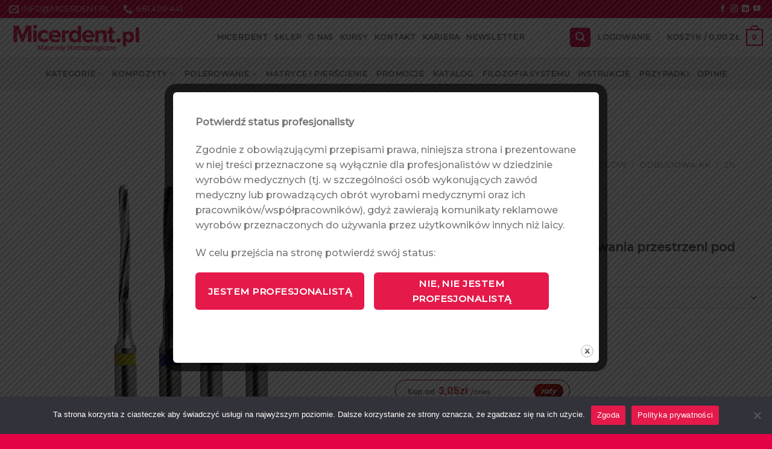

--- FILE ---
content_type: text/html; charset=UTF-8
request_url: https://micerdent.pl/sklep/dla-stomatologow/odbudowa-kk/2/enapost-frezy-2/
body_size: 38995
content:
<!DOCTYPE html>
<!--[if IE 9 ]> <html lang="pl-PL" class="ie9 loading-site no-js"> <![endif]-->
<!--[if IE 8 ]> <html lang="pl-PL" class="ie8 loading-site no-js"> <![endif]-->
<!--[if (gte IE 9)|!(IE)]><!--><html lang="pl-PL" class="loading-site no-js"> <!--<![endif]-->
<head>
	<meta charset="UTF-8" />
	<link rel="profile" href="https://gmpg.org/xfn/11" />
	<link rel="pingback" href="https://micerdent.pl/xmlrpc.php" />

					<script>document.documentElement.className = document.documentElement.className + ' yes-js js_active js'</script>
			<script>(function(html){html.className = html.className.replace(/\bno-js\b/,'js')})(document.documentElement);</script>
<meta name='robots' content='index, follow, max-image-preview:large, max-snippet:-1, max-video-preview:-1' />
	<style>img:is([sizes="auto" i], [sizes^="auto," i]) { contain-intrinsic-size: 3000px 1500px }</style>
	
<!-- Google Tag Manager for WordPress by gtm4wp.com -->
<script data-cfasync="false" data-pagespeed-no-defer>
	var gtm4wp_datalayer_name = "dataLayer";
	var dataLayer = dataLayer || [];
	const gtm4wp_use_sku_instead = false;
	const gtm4wp_currency = 'PLN';
	const gtm4wp_product_per_impression = 10;
	const gtm4wp_clear_ecommerce = false;
</script>
<!-- End Google Tag Manager for WordPress by gtm4wp.com --><meta name="viewport" content="width=device-width, initial-scale=1, maximum-scale=1" />
	<!-- This site is optimized with the Yoast SEO plugin v26.7 - https://yoast.com/wordpress/plugins/seo/ -->
	<title>Enapost - Frezy 2% &#8226; MicerDENT - Materiały stomatologiczne</title>
	<link rel="canonical" href="https://micerdent.pl/sklep/dla-stomatologow/odbudowa-kk/2/enapost-frezy-2/" />
	<meta property="og:locale" content="pl_PL" />
	<meta property="og:type" content="article" />
	<meta property="og:title" content="Enapost - Frezy 2% &#8226; MicerDENT - Materiały stomatologiczne" />
	<meta property="og:description" content="Frezy do ostatecznego przygotowania przestrzeni pod wkład k-k" />
	<meta property="og:url" content="https://micerdent.pl/sklep/dla-stomatologow/odbudowa-kk/2/enapost-frezy-2/" />
	<meta property="og:site_name" content="MicerDENT - Materiały stomatologiczne" />
	<meta property="article:publisher" content="https://www.facebook.com/Micerdent" />
	<meta property="article:modified_time" content="2025-11-20T11:18:38+00:00" />
	<meta property="og:image" content="https://micerdent.pl/wp-content/uploads/2020/07/frezy-2.jpg" />
	<meta property="og:image:width" content="1200" />
	<meta property="og:image:height" content="1200" />
	<meta property="og:image:type" content="image/jpeg" />
	<meta name="twitter:card" content="summary_large_image" />
	<script type="application/ld+json" class="yoast-schema-graph">{"@context":"https://schema.org","@graph":[{"@type":"WebPage","@id":"https://micerdent.pl/sklep/dla-stomatologow/odbudowa-kk/2/enapost-frezy-2/","url":"https://micerdent.pl/sklep/dla-stomatologow/odbudowa-kk/2/enapost-frezy-2/","name":"Enapost - Frezy 2% &#8226; MicerDENT - Materiały stomatologiczne","isPartOf":{"@id":"https://micerdent.pl/#website"},"primaryImageOfPage":{"@id":"https://micerdent.pl/sklep/dla-stomatologow/odbudowa-kk/2/enapost-frezy-2/#primaryimage"},"image":{"@id":"https://micerdent.pl/sklep/dla-stomatologow/odbudowa-kk/2/enapost-frezy-2/#primaryimage"},"thumbnailUrl":"https://micerdent.pl/wp-content/uploads/2020/07/frezy-2.jpg","datePublished":"2020-07-06T09:13:45+00:00","dateModified":"2025-11-20T11:18:38+00:00","breadcrumb":{"@id":"https://micerdent.pl/sklep/dla-stomatologow/odbudowa-kk/2/enapost-frezy-2/#breadcrumb"},"inLanguage":"pl-PL","potentialAction":[{"@type":"ReadAction","target":["https://micerdent.pl/sklep/dla-stomatologow/odbudowa-kk/2/enapost-frezy-2/"]}]},{"@type":"ImageObject","inLanguage":"pl-PL","@id":"https://micerdent.pl/sklep/dla-stomatologow/odbudowa-kk/2/enapost-frezy-2/#primaryimage","url":"https://micerdent.pl/wp-content/uploads/2020/07/frezy-2.jpg","contentUrl":"https://micerdent.pl/wp-content/uploads/2020/07/frezy-2.jpg","width":1200,"height":1200,"caption":"Frezy 2%"},{"@type":"BreadcrumbList","@id":"https://micerdent.pl/sklep/dla-stomatologow/odbudowa-kk/2/enapost-frezy-2/#breadcrumb","itemListElement":[{"@type":"ListItem","position":1,"name":"Strona główna","item":"https://micerdent.pl/"},{"@type":"ListItem","position":2,"name":"Sklep","item":"https://micerdent.pl/sklep/"},{"@type":"ListItem","position":3,"name":"Enapost &#8211; Frezy 2%"}]},{"@type":"WebSite","@id":"https://micerdent.pl/#website","url":"https://micerdent.pl/","name":"MicerDENT - Materiały stomatologiczne","description":"","publisher":{"@id":"https://micerdent.pl/#organization"},"potentialAction":[{"@type":"SearchAction","target":{"@type":"EntryPoint","urlTemplate":"https://micerdent.pl/?s={search_term_string}"},"query-input":{"@type":"PropertyValueSpecification","valueRequired":true,"valueName":"search_term_string"}}],"inLanguage":"pl-PL"},{"@type":"Organization","@id":"https://micerdent.pl/#organization","name":"Micerdent Materiały Stomatologiczne","url":"https://micerdent.pl/","logo":{"@type":"ImageObject","inLanguage":"pl-PL","@id":"https://micerdent.pl/#/schema/logo/image/","url":"https://micerdent.pl/wp-content/uploads/2020/03/logo-micerdent.png","contentUrl":"https://micerdent.pl/wp-content/uploads/2020/03/logo-micerdent.png","width":229,"height":100,"caption":"Micerdent Materiały Stomatologiczne"},"image":{"@id":"https://micerdent.pl/#/schema/logo/image/"},"sameAs":["https://www.facebook.com/Micerdent","https://www.instagram.com/micerdent/?hl=pl"]}]}</script>
	<!-- / Yoast SEO plugin. -->


<link rel='dns-prefetch' href='//cdn.jsdelivr.net' />
<link rel='dns-prefetch' href='//fonts.googleapis.com' />
<link rel="alternate" type="application/rss+xml" title="MicerDENT - Materiały stomatologiczne &raquo; Kanał z wpisami" href="https://micerdent.pl/feed/" />
<link rel="alternate" type="application/rss+xml" title="MicerDENT - Materiały stomatologiczne &raquo; Kanał z komentarzami" href="https://micerdent.pl/comments/feed/" />
<link rel="prefetch" href="https://micerdent.pl/wp-content/themes/flatsome/assets/js/chunk.countup.fe2c1016.js" />
<link rel="prefetch" href="https://micerdent.pl/wp-content/themes/flatsome/assets/js/chunk.sticky-sidebar.a58a6557.js" />
<link rel="prefetch" href="https://micerdent.pl/wp-content/themes/flatsome/assets/js/chunk.tooltips.29144c1c.js" />
<link rel="prefetch" href="https://micerdent.pl/wp-content/themes/flatsome/assets/js/chunk.vendors-popups.947eca5c.js" />
<link rel="prefetch" href="https://micerdent.pl/wp-content/themes/flatsome/assets/js/chunk.vendors-slider.f0d2cbc9.js" />
<style id='classic-theme-styles-inline-css' type='text/css'>
/*! This file is auto-generated */
.wp-block-button__link{color:#fff;background-color:#32373c;border-radius:9999px;box-shadow:none;text-decoration:none;padding:calc(.667em + 2px) calc(1.333em + 2px);font-size:1.125em}.wp-block-file__button{background:#32373c;color:#fff;text-decoration:none}
</style>
<link rel='stylesheet' id='contact-form-7-css' href='https://micerdent.pl/wp-content/plugins/contact-form-7/includes/css/styles.css?ver=6.1.4' type='text/css' media='all' />
<link rel='stylesheet' id='cookie-notice-front-css' href='https://micerdent.pl/wp-content/plugins/cookie-notice/css/front.min.css?ver=2.5.11' type='text/css' media='all' />
<link rel='stylesheet' id='wpa-css-css' href='https://micerdent.pl/wp-content/plugins/honeypot/includes/css/wpa.css?ver=2.3.04' type='text/css' media='all' />
<link rel='stylesheet' id='theme.css-css' href='https://micerdent.pl/wp-content/plugins/popup-builder/public/css/theme.css?ver=4.4.2' type='text/css' media='all' />
<link rel='stylesheet' id='photoswipe-css' href='https://micerdent.pl/wp-content/plugins/woocommerce/assets/css/photoswipe/photoswipe.min.css?ver=10.4.3' type='text/css' media='all' />
<link rel='stylesheet' id='photoswipe-default-skin-css' href='https://micerdent.pl/wp-content/plugins/woocommerce/assets/css/photoswipe/default-skin/default-skin.min.css?ver=10.4.3' type='text/css' media='all' />
<style id='woocommerce-inline-inline-css' type='text/css'>
.woocommerce form .form-row .required { visibility: visible; }
</style>
<link rel='stylesheet' id='p24-styles-css' href='https://micerdent.pl/wp-content/plugins/woo-przelewy24/assets/css/styles.css?ver=1.0.17' type='text/css' media='all' />
<link rel='stylesheet' id='wpcss-feather-css' href='https://micerdent.pl/wp-content/plugins/wpc-share-cart/assets/libs/feather/feather.css?ver=6.8.3' type='text/css' media='all' />
<link rel='stylesheet' id='wpcss-frontend-css' href='https://micerdent.pl/wp-content/plugins/wpc-share-cart/assets/css/frontend.css?ver=2.2.2' type='text/css' media='all' />
<link rel='stylesheet' id='flatsome-woocommerce-wishlist-css' href='https://micerdent.pl/wp-content/themes/flatsome/inc/integrations/wc-yith-wishlist/wishlist.css?ver=3.10.2' type='text/css' media='all' />
<link rel='stylesheet' id='flexible-shipping-free-shipping-css' href='https://micerdent.pl/wp-content/plugins/flexible-shipping/assets/dist/css/free-shipping.css?ver=6.5.3.2' type='text/css' media='all' />
<link rel='stylesheet' id='newsletter-css' href='https://micerdent.pl/wp-content/plugins/newsletter/style.css?ver=9.1.0' type='text/css' media='all' />
<link rel='stylesheet' id='newsletter-popup-css' href='https://micerdent.pl/wp-content/plugins/newsletter/subscription/assets/popup.css?ver=9.1.0' type='text/css' media='all' />
<link rel='stylesheet' id='strata-parent-css' href='https://micerdent.pl/wp-content/themes/flatsome/style.css?ver=6.8.3' type='text/css' media='all' />
<link rel='stylesheet' id='strata-child-css' href='https://micerdent.pl/wp-content/themes/flatsome-child/style.css?ver=3.0' type='text/css' media='all' />
<link rel='stylesheet' id='ywdpd_owl-css' href='https://micerdent.pl/wp-content/plugins/yith-woocommerce-dynamic-pricing-and-discounts-premium/assets/css/owl/owl.carousel.min.css?ver=4.26.0' type='text/css' media='all' />
<link rel='stylesheet' id='yith_ywdpd_frontend-css' href='https://micerdent.pl/wp-content/plugins/yith-woocommerce-dynamic-pricing-and-discounts-premium/assets/css/frontend.css?ver=4.26.0' type='text/css' media='all' />
<link rel='stylesheet' id='flatsome-main-css' href='https://micerdent.pl/wp-content/themes/flatsome/assets/css/flatsome.css?ver=3.15.4' type='text/css' media='all' />
<style id='flatsome-main-inline-css' type='text/css'>
@font-face {
				font-family: "fl-icons";
				font-display: block;
				src: url(https://micerdent.pl/wp-content/themes/flatsome/assets/css/icons/fl-icons.eot?v=3.15.4);
				src:
					url(https://micerdent.pl/wp-content/themes/flatsome/assets/css/icons/fl-icons.eot#iefix?v=3.15.4) format("embedded-opentype"),
					url(https://micerdent.pl/wp-content/themes/flatsome/assets/css/icons/fl-icons.woff2?v=3.15.4) format("woff2"),
					url(https://micerdent.pl/wp-content/themes/flatsome/assets/css/icons/fl-icons.ttf?v=3.15.4) format("truetype"),
					url(https://micerdent.pl/wp-content/themes/flatsome/assets/css/icons/fl-icons.woff?v=3.15.4) format("woff"),
					url(https://micerdent.pl/wp-content/themes/flatsome/assets/css/icons/fl-icons.svg?v=3.15.4#fl-icons) format("svg");
			}
</style>
<link rel='stylesheet' id='flatsome-shop-css' href='https://micerdent.pl/wp-content/themes/flatsome/assets/css/flatsome-shop.css?ver=3.15.4' type='text/css' media='all' />
<link rel='stylesheet' id='flatsome-style-css' href='https://micerdent.pl/wp-content/themes/flatsome-child/style.css?ver=3.0' type='text/css' media='all' />
<link rel='stylesheet' id='cwginstock_frontend_css-css' href='https://micerdent.pl/wp-content/plugins/back-in-stock-notifier-for-woocommerce/assets/css/frontend.min.css?ver=6.3.0' type='text/css' media='' />
<link rel='stylesheet' id='cwginstock_bootstrap-css' href='https://micerdent.pl/wp-content/plugins/back-in-stock-notifier-for-woocommerce/assets/css/bootstrap.min.css?ver=6.3.0' type='text/css' media='' />
<link rel='stylesheet' id='flatsome-googlefonts-css' href='//fonts.googleapis.com/css?family=Montserrat%3Aregular%2Cregular%2C500%2Cregular%7CDancing+Script%3Aregular%2C400&#038;display=swap&#038;ver=3.9' type='text/css' media='all' />
<script type="text/template" id="tmpl-variation-template">
	<div class="woocommerce-variation-description">{{{ data.variation.variation_description }}}</div>
	<div class="woocommerce-variation-price">{{{ data.variation.price_html }}}</div>
	<div class="woocommerce-variation-availability">{{{ data.variation.availability_html }}}</div>
</script>
<script type="text/template" id="tmpl-unavailable-variation-template">
	<p role="alert">Przepraszamy, ten produkt jest niedostępny. Prosimy wybrać inną kombinację.</p>
</script>
<script type="text/javascript">
            window._nslDOMReady = (function () {
                const executedCallbacks = new Set();
            
                return function (callback) {
                    /**
                    * Third parties might dispatch DOMContentLoaded events, so we need to ensure that we only run our callback once!
                    */
                    if (executedCallbacks.has(callback)) return;
            
                    const wrappedCallback = function () {
                        if (executedCallbacks.has(callback)) return;
                        executedCallbacks.add(callback);
                        callback();
                    };
            
                    if (document.readyState === "complete" || document.readyState === "interactive") {
                        wrappedCallback();
                    } else {
                        document.addEventListener("DOMContentLoaded", wrappedCallback);
                    }
                };
            })();
        </script><script type="text/javascript" src="https://micerdent.pl/wp-includes/js/dist/hooks.min.js?ver=4d63a3d491d11ffd8ac6" id="wp-hooks-js"></script>
<script type="text/javascript" id="cookie-notice-front-js-before">
/* <![CDATA[ */
var cnArgs = {"ajaxUrl":"https:\/\/micerdent.pl\/wp-admin\/admin-ajax.php","nonce":"2d9f050e69","hideEffect":"fade","position":"bottom","onScroll":false,"onScrollOffset":100,"onClick":false,"cookieName":"cookie_notice_accepted","cookieTime":2592000,"cookieTimeRejected":2592000,"globalCookie":false,"redirection":false,"cache":false,"revokeCookies":false,"revokeCookiesOpt":"automatic"};
/* ]]> */
</script>
<script type="text/javascript" src="https://micerdent.pl/wp-content/plugins/cookie-notice/js/front.min.js?ver=2.5.11" id="cookie-notice-front-js"></script>
<script type="text/javascript" src="https://micerdent.pl/wp-includes/js/jquery/jquery.min.js?ver=3.7.1" id="jquery-core-js"></script>
<script type="text/javascript" id="3d-flip-book-client-locale-loader-js-extra">
/* <![CDATA[ */
var FB3D_CLIENT_LOCALE = {"ajaxurl":"https:\/\/micerdent.pl\/wp-admin\/admin-ajax.php","dictionary":{"Table of contents":"Table of contents","Close":"Close","Bookmarks":"Bookmarks","Thumbnails":"Thumbnails","Search":"Search","Share":"Share","Facebook":"Facebook","Twitter":"Twitter","Email":"Email","Play":"Play","Previous page":"Previous page","Next page":"Next page","Zoom in":"Zoom in","Zoom out":"Zoom out","Fit view":"Fit view","Auto play":"Auto play","Full screen":"Full screen","More":"More","Smart pan":"Smart pan","Single page":"Single page","Sounds":"Sounds","Stats":"Stats","Print":"Print","Download":"Download","Goto first page":"Goto first page","Goto last page":"Goto last page"},"images":"https:\/\/micerdent.pl\/wp-content\/plugins\/interactive-3d-flipbook-powered-physics-engine\/assets\/images\/","jsData":{"urls":[],"posts":{"ids_mis":[],"ids":[]},"pages":[],"firstPages":[],"bookCtrlProps":[],"bookTemplates":[]},"key":"3d-flip-book","pdfJS":{"pdfJsLib":"https:\/\/micerdent.pl\/wp-content\/plugins\/interactive-3d-flipbook-powered-physics-engine\/assets\/js\/pdf.min.js?ver=4.3.136","pdfJsWorker":"https:\/\/micerdent.pl\/wp-content\/plugins\/interactive-3d-flipbook-powered-physics-engine\/assets\/js\/pdf.worker.js?ver=4.3.136","stablePdfJsLib":"https:\/\/micerdent.pl\/wp-content\/plugins\/interactive-3d-flipbook-powered-physics-engine\/assets\/js\/stable\/pdf.min.js?ver=2.5.207","stablePdfJsWorker":"https:\/\/micerdent.pl\/wp-content\/plugins\/interactive-3d-flipbook-powered-physics-engine\/assets\/js\/stable\/pdf.worker.js?ver=2.5.207","pdfJsCMapUrl":"https:\/\/micerdent.pl\/wp-content\/plugins\/interactive-3d-flipbook-powered-physics-engine\/assets\/cmaps\/"},"cacheurl":"https:\/\/micerdent.pl\/wp-content\/uploads\/3d-flip-book\/cache\/","pluginsurl":"https:\/\/micerdent.pl\/wp-content\/plugins\/","pluginurl":"https:\/\/micerdent.pl\/wp-content\/plugins\/interactive-3d-flipbook-powered-physics-engine\/","thumbnailSize":{"width":"280","height":"280"},"version":"1.16.17"};
/* ]]> */
</script>
<script type="text/javascript" src="https://micerdent.pl/wp-content/plugins/interactive-3d-flipbook-powered-physics-engine/assets/js/client-locale-loader.js?ver=1.16.17" id="3d-flip-book-client-locale-loader-js" async="async" data-wp-strategy="async"></script>
<script type="text/javascript" id="Popup.js-js-before">
/* <![CDATA[ */
var sgpbPublicUrl = "https:\/\/micerdent.pl\/wp-content\/plugins\/popup-builder\/public\/";
var SGPB_JS_LOCALIZATION = {"imageSupportAlertMessage":"Obs\u0142ugiwane s\u0105 tylko pliki graficzne","pdfSupportAlertMessage":"Obs\u0142ugiwane s\u0105 tylko pliki PDF","areYouSure":"Czy jeste\u015b pewien?","addButtonSpinner":"L","audioSupportAlertMessage":"Obs\u0142ugiwane s\u0105 tylko pliki audio (np.: mp3, wav, m4a, ogg)","publishPopupBeforeElementor":"Opublikuj wyskakuj\u0105ce okienko zanim zaczniesz u\u017cywa\u0107 Elementora!","publishPopupBeforeDivi":"Opublikuj wyskakuj\u0105ce okienko zanim zaczniesz u\u017cywa\u0107 Divi Builder!","closeButtonAltText":"Zamknij"};
/* ]]> */
</script>
<script type="text/javascript" src="https://micerdent.pl/wp-content/plugins/popup-builder/public/js/Popup.js?ver=4.4.2" id="Popup.js-js"></script>
<script type="text/javascript" src="https://micerdent.pl/wp-content/plugins/popup-builder/public/js/PopupConfig.js?ver=4.4.2" id="PopupConfig.js-js"></script>
<script type="text/javascript" id="PopupBuilder.js-js-before">
/* <![CDATA[ */
var SGPB_POPUP_PARAMS = {"popupTypeAgeRestriction":"ageRestriction","defaultThemeImages":{"1":"https:\/\/micerdent.pl\/wp-content\/plugins\/popup-builder\/public\/img\/theme_1\/close.png","2":"https:\/\/micerdent.pl\/wp-content\/plugins\/popup-builder\/public\/img\/theme_2\/close.png","3":"https:\/\/micerdent.pl\/wp-content\/plugins\/popup-builder\/public\/img\/theme_3\/close.png","5":"https:\/\/micerdent.pl\/wp-content\/plugins\/popup-builder\/public\/img\/theme_5\/close.png","6":"https:\/\/micerdent.pl\/wp-content\/plugins\/popup-builder\/public\/img\/theme_6\/close.png"},"homePageUrl":"https:\/\/micerdent.pl\/","isPreview":false,"convertedIdsReverse":[],"dontShowPopupExpireTime":365,"conditionalJsClasses":[],"disableAnalyticsGeneral":false};
var SGPB_JS_PACKAGES = {"packages":{"current":1,"free":1,"silver":2,"gold":3,"platinum":4},"extensions":{"geo-targeting":false,"advanced-closing":false}};
var SGPB_JS_PARAMS = {"ajaxUrl":"https:\/\/micerdent.pl\/wp-admin\/admin-ajax.php","nonce":"faed45b1a5"};
/* ]]> */
</script>
<script type="text/javascript" src="https://micerdent.pl/wp-content/plugins/popup-builder/public/js/PopupBuilder.js?ver=4.4.2" id="PopupBuilder.js-js"></script>
<script type="text/javascript" src="https://micerdent.pl/wp-content/plugins/woocommerce/assets/js/jquery-blockui/jquery.blockUI.min.js?ver=2.7.0-wc.10.4.3" id="wc-jquery-blockui-js" data-wp-strategy="defer"></script>
<script type="text/javascript" id="wc-add-to-cart-js-extra">
/* <![CDATA[ */
var wc_add_to_cart_params = {"ajax_url":"\/wp-admin\/admin-ajax.php","wc_ajax_url":"\/?wc-ajax=%%endpoint%%","i18n_view_cart":"Zobacz koszyk","cart_url":"https:\/\/micerdent.pl\/koszyk\/","is_cart":"","cart_redirect_after_add":"no"};
/* ]]> */
</script>
<script type="text/javascript" src="https://micerdent.pl/wp-content/plugins/woocommerce/assets/js/frontend/add-to-cart.min.js?ver=10.4.3" id="wc-add-to-cart-js" defer="defer" data-wp-strategy="defer"></script>
<script type="text/javascript" src="https://micerdent.pl/wp-content/plugins/woocommerce/assets/js/photoswipe/photoswipe.min.js?ver=4.1.1-wc.10.4.3" id="wc-photoswipe-js" defer="defer" data-wp-strategy="defer"></script>
<script type="text/javascript" src="https://micerdent.pl/wp-content/plugins/woocommerce/assets/js/photoswipe/photoswipe-ui-default.min.js?ver=4.1.1-wc.10.4.3" id="wc-photoswipe-ui-default-js" defer="defer" data-wp-strategy="defer"></script>
<script type="text/javascript" id="wc-single-product-js-extra">
/* <![CDATA[ */
var wc_single_product_params = {"i18n_required_rating_text":"Prosz\u0119 wybra\u0107 ocen\u0119","i18n_rating_options":["1 z 5 gwiazdek","2 z 5 gwiazdek","3 z 5 gwiazdek","4 z 5 gwiazdek","5 z 5 gwiazdek"],"i18n_product_gallery_trigger_text":"Wy\u015bwietl pe\u0142noekranow\u0105 galeri\u0119 obrazk\u00f3w","review_rating_required":"yes","flexslider":{"rtl":false,"animation":"slide","smoothHeight":true,"directionNav":false,"controlNav":"thumbnails","slideshow":false,"animationSpeed":500,"animationLoop":false,"allowOneSlide":false},"zoom_enabled":"","zoom_options":[],"photoswipe_enabled":"1","photoswipe_options":{"shareEl":false,"closeOnScroll":false,"history":false,"hideAnimationDuration":0,"showAnimationDuration":0},"flexslider_enabled":""};
/* ]]> */
</script>
<script type="text/javascript" src="https://micerdent.pl/wp-content/plugins/woocommerce/assets/js/frontend/single-product.min.js?ver=10.4.3" id="wc-single-product-js" defer="defer" data-wp-strategy="defer"></script>
<script type="text/javascript" src="https://micerdent.pl/wp-content/plugins/woocommerce/assets/js/js-cookie/js.cookie.min.js?ver=2.1.4-wc.10.4.3" id="wc-js-cookie-js" defer="defer" data-wp-strategy="defer"></script>
<script type="text/javascript" id="woocommerce-js-extra">
/* <![CDATA[ */
var woocommerce_params = {"ajax_url":"\/wp-admin\/admin-ajax.php","wc_ajax_url":"\/?wc-ajax=%%endpoint%%","i18n_password_show":"Poka\u017c has\u0142o","i18n_password_hide":"Ukryj has\u0142o"};
/* ]]> */
</script>
<script type="text/javascript" src="https://micerdent.pl/wp-content/plugins/woocommerce/assets/js/frontend/woocommerce.min.js?ver=10.4.3" id="woocommerce-js" defer="defer" data-wp-strategy="defer"></script>
<script type="text/javascript" id="wpm-js-extra">
/* <![CDATA[ */
var wpm = {"ajax_url":"https:\/\/micerdent.pl\/wp-admin\/admin-ajax.php","root":"https:\/\/micerdent.pl\/wp-json\/","nonce_wp_rest":"65f7d891b2","nonce_ajax":"ee883a3348"};
/* ]]> */
</script>
<script type="text/javascript" src="https://micerdent.pl/wp-content/plugins/woocommerce-google-adwords-conversion-tracking-tag/js/public/free/wpm-public.p1.min.js?ver=1.54.1" id="wpm-js"></script>
<script type="text/javascript" src="https://micerdent.pl/wp-includes/js/underscore.min.js?ver=1.13.7" id="underscore-js"></script>
<script type="text/javascript" id="wp-util-js-extra">
/* <![CDATA[ */
var _wpUtilSettings = {"ajax":{"url":"\/wp-admin\/admin-ajax.php"}};
/* ]]> */
</script>
<script type="text/javascript" src="https://micerdent.pl/wp-includes/js/wp-util.min.js?ver=6.8.3" id="wp-util-js"></script>
<script type="text/javascript" id="wc-add-to-cart-variation-js-extra">
/* <![CDATA[ */
var wc_add_to_cart_variation_params = {"wc_ajax_url":"\/?wc-ajax=%%endpoint%%","i18n_no_matching_variations_text":"Przepraszamy, \u017caden produkt nie spe\u0142nia twojego wyboru. Prosimy wybra\u0107 inn\u0105 kombinacj\u0119.","i18n_make_a_selection_text":"Wybierz opcje produktu przed dodaniem go do koszyka.","i18n_unavailable_text":"Przepraszamy, ten produkt jest niedost\u0119pny. Prosimy wybra\u0107 inn\u0105 kombinacj\u0119.","i18n_reset_alert_text":"Tw\u00f3j wyb\u00f3r zosta\u0142 zresetowany. Wybierz niekt\u00f3re opcje produktu przed dodaniem go do koszyka."};
/* ]]> */
</script>
<script type="text/javascript" src="https://micerdent.pl/wp-content/plugins/woocommerce/assets/js/frontend/add-to-cart-variation.min.js?ver=10.4.3" id="wc-add-to-cart-variation-js" defer="defer" data-wp-strategy="defer"></script>
<link rel="https://api.w.org/" href="https://micerdent.pl/wp-json/" /><link rel="alternate" title="JSON" type="application/json" href="https://micerdent.pl/wp-json/wp/v2/product/3474" /><link rel="EditURI" type="application/rsd+xml" title="RSD" href="https://micerdent.pl/xmlrpc.php?rsd" />
<meta name="generator" content="WordPress 6.8.3" />
<meta name="generator" content="WooCommerce 10.4.3" />
<link rel='shortlink' href='https://micerdent.pl/?p=3474' />
<link rel="alternate" title="oEmbed (JSON)" type="application/json+oembed" href="https://micerdent.pl/wp-json/oembed/1.0/embed?url=https%3A%2F%2Fmicerdent.pl%2Fsklep%2Fdla-stomatologow%2Fodbudowa-kk%2F2%2Fenapost-frezy-2%2F" />
<link rel="alternate" title="oEmbed (XML)" type="text/xml+oembed" href="https://micerdent.pl/wp-json/oembed/1.0/embed?url=https%3A%2F%2Fmicerdent.pl%2Fsklep%2Fdla-stomatologow%2Fodbudowa-kk%2F2%2Fenapost-frezy-2%2F&#038;format=xml" />

<!-- Google Tag Manager for WordPress by gtm4wp.com -->
<!-- GTM Container placement set to automatic -->
<script data-cfasync="false" data-pagespeed-no-defer>
	var dataLayer_content = {"pagePostType":"product","pagePostType2":"single-product","pagePostAuthor":"grafika","customerTotalOrders":0,"customerTotalOrderValue":0,"customerFirstName":"","customerLastName":"","customerBillingFirstName":"","customerBillingLastName":"","customerBillingCompany":"","customerBillingAddress1":"","customerBillingAddress2":"","customerBillingCity":"","customerBillingState":"","customerBillingPostcode":"","customerBillingCountry":"","customerBillingEmail":"","customerBillingEmailHash":"","customerBillingPhone":"","customerShippingFirstName":"","customerShippingLastName":"","customerShippingCompany":"","customerShippingAddress1":"","customerShippingAddress2":"","customerShippingCity":"","customerShippingState":"","customerShippingPostcode":"","customerShippingCountry":"","cartContent":{"totals":{"applied_coupons":[],"discount_total":0,"subtotal":0,"total":0},"items":[]},"productRatingCounts":[],"productAverageRating":0,"productReviewCount":0,"productType":"variable","productIsVariable":1};
	dataLayer.push( dataLayer_content );
</script>
<script data-cfasync="false" data-pagespeed-no-defer>
(function(w,d,s,l,i){w[l]=w[l]||[];w[l].push({'gtm.start':
new Date().getTime(),event:'gtm.js'});var f=d.getElementsByTagName(s)[0],
j=d.createElement(s),dl=l!='dataLayer'?'&l='+l:'';j.async=true;j.src=
'//www.googletagmanager.com/gtm.js?id='+i+dl;f.parentNode.insertBefore(j,f);
})(window,document,'script','dataLayer','GTM-PGZQRTGL');
</script>
<!-- End Google Tag Manager for WordPress by gtm4wp.com --><!--[if IE]><link rel="stylesheet" type="text/css" href="https://micerdent.pl/wp-content/themes/flatsome/assets/css/ie-fallback.css"><script src="//cdnjs.cloudflare.com/ajax/libs/html5shiv/3.6.1/html5shiv.js"></script><script>var head = document.getElementsByTagName('head')[0],style = document.createElement('style');style.type = 'text/css';style.styleSheet.cssText = ':before,:after{content:none !important';head.appendChild(style);setTimeout(function(){head.removeChild(style);}, 0);</script><script src="https://micerdent.pl/wp-content/themes/flatsome/assets/libs/ie-flexibility.js"></script><![endif]-->	<noscript><style>.woocommerce-product-gallery{ opacity: 1 !important; }</style></noscript>
	
<!-- START Pixel Manager for WooCommerce -->

		<script>

			window.wpmDataLayer = window.wpmDataLayer || {};
			window.wpmDataLayer = Object.assign(window.wpmDataLayer, {"cart":{},"cart_item_keys":{},"version":{"number":"1.54.1","pro":false,"eligible_for_updates":false,"distro":"fms","beta":false,"show":true},"pixels":{"facebook":{"pixel_id":"217018963305890","dynamic_remarketing":{"id_type":"post_id"},"capi":false,"advanced_matching":false,"exclusion_patterns":[],"fbevents_js_url":"https://connect.facebook.net/en_US/fbevents.js"}},"shop":{"list_name":"Product | Enapost - Frezy 2%","list_id":"product_enapost-frezy-2","page_type":"product","product_type":"variable","currency":"PLN","selectors":{"addToCart":[],"beginCheckout":[]},"order_duplication_prevention":true,"view_item_list_trigger":{"test_mode":false,"background_color":"green","opacity":0.5,"repeat":true,"timeout":1000,"threshold":0.8000000000000000444089209850062616169452667236328125},"variations_output":true,"session_active":false},"page":{"id":3474,"title":"Enapost &#8211; Frezy 2%","type":"product","categories":[],"parent":{"id":0,"title":"Enapost &#8211; Frezy 2%","type":"product","categories":[]}},"general":{"user_logged_in":false,"scroll_tracking_thresholds":[],"page_id":3474,"exclude_domains":[],"server_2_server":{"active":false,"user_agent_exclude_patterns":[],"ip_exclude_list":[],"pageview_event_s2s":{"is_active":false,"pixels":["facebook"]}},"consent_management":{"explicit_consent":false},"lazy_load_pmw":false,"chunk_base_path":"https://micerdent.pl/wp-content/plugins/woocommerce-google-adwords-conversion-tracking-tag/js/public/free/","modules":{"load_deprecated_functions":true}}});

		</script>

		
<!-- END Pixel Manager for WooCommerce -->
			<meta name="pm-dataLayer-meta" content="3474" class="wpmProductId"
				  data-id="3474">
					<script>
			(window.wpmDataLayer = window.wpmDataLayer || {}).products                = window.wpmDataLayer.products || {};
			window.wpmDataLayer.products[3474] = {"id":"3474","sku":"","price":105,"brand":"","quantity":1,"dyn_r_ids":{"post_id":"3474","sku":3474,"gpf":"woocommerce_gpf_3474","gla":"gla_3474"},"is_variable":true,"type":"variable","name":"Enapost - Frezy 2%","category":["2%","Odbudowa KK"],"is_variation":false};
					</script>
					<meta name="pm-dataLayer-meta" content="3476" class="wpmProductId"
				  data-id="3476">
					<script>
			(window.wpmDataLayer = window.wpmDataLayer || {}).products                = window.wpmDataLayer.products || {};
			window.wpmDataLayer.products[3476] = {"id":"3476","sku":"CPF0208","price":105,"brand":"","quantity":1,"dyn_r_ids":{"post_id":"3476","sku":"CPF0208","gpf":"woocommerce_gpf_3476","gla":"gla_3476"},"is_variable":false,"type":"variation","name":"Enapost - Frezy 2%","parent_id_dyn_r_ids":{"post_id":"3474","sku":3474,"gpf":"woocommerce_gpf_3474","gla":"gla_3474"},"parent_id":3474,"category":["2%","Odbudowa KK"],"variant":"Wariant: frez-do-wkladu-08-125-mm","is_variation":true};
					</script>
					<meta name="pm-dataLayer-meta" content="3477" class="wpmProductId"
				  data-id="3477">
					<script>
			(window.wpmDataLayer = window.wpmDataLayer || {}).products                = window.wpmDataLayer.products || {};
			window.wpmDataLayer.products[3477] = {"id":"3477","sku":"CPF0210","price":105,"brand":"","quantity":1,"dyn_r_ids":{"post_id":"3477","sku":"CPF0210","gpf":"woocommerce_gpf_3477","gla":"gla_3477"},"is_variable":false,"type":"variation","name":"Enapost - Frezy 2%","parent_id_dyn_r_ids":{"post_id":"3474","sku":3474,"gpf":"woocommerce_gpf_3474","gla":"gla_3474"},"parent_id":3474,"category":["2%","Odbudowa KK"],"variant":"Wariant: frez-do-wkladu-10-145-mm","is_variation":true};
					</script>
					<meta name="pm-dataLayer-meta" content="3478" class="wpmProductId"
				  data-id="3478">
					<script>
			(window.wpmDataLayer = window.wpmDataLayer || {}).products                = window.wpmDataLayer.products || {};
			window.wpmDataLayer.products[3478] = {"id":"3478","sku":"CPF0212","price":105,"brand":"","quantity":1,"dyn_r_ids":{"post_id":"3478","sku":"CPF0212","gpf":"woocommerce_gpf_3478","gla":"gla_3478"},"is_variable":false,"type":"variation","name":"Enapost - Frezy 2%","parent_id_dyn_r_ids":{"post_id":"3474","sku":3474,"gpf":"woocommerce_gpf_3474","gla":"gla_3474"},"parent_id":3474,"category":["2%","Odbudowa KK"],"variant":"Wariant: frez-do-wkladu-12-165-mm","is_variation":true};
					</script>
					<meta name="pm-dataLayer-meta" content="3479" class="wpmProductId"
				  data-id="3479">
					<script>
			(window.wpmDataLayer = window.wpmDataLayer || {}).products                = window.wpmDataLayer.products || {};
			window.wpmDataLayer.products[3479] = {"id":"3479","sku":"CPF0214","price":105,"brand":"","quantity":1,"dyn_r_ids":{"post_id":"3479","sku":"CPF0214","gpf":"woocommerce_gpf_3479","gla":"gla_3479"},"is_variable":false,"type":"variation","name":"Enapost - Frezy 2%","parent_id_dyn_r_ids":{"post_id":"3474","sku":3474,"gpf":"woocommerce_gpf_3474","gla":"gla_3474"},"parent_id":3474,"category":["2%","Odbudowa KK"],"variant":"Wariant: frez-do-wkladu-14-188-mm","is_variation":true};
					</script>
		<link rel="icon" href="https://micerdent.pl/wp-content/uploads/2023/01/cropped-NOWE-LOGO-SYGNET2-1-32x32.png" sizes="32x32" />
<link rel="icon" href="https://micerdent.pl/wp-content/uploads/2023/01/cropped-NOWE-LOGO-SYGNET2-1-192x192.png" sizes="192x192" />
<link rel="apple-touch-icon" href="https://micerdent.pl/wp-content/uploads/2023/01/cropped-NOWE-LOGO-SYGNET2-1-180x180.png" />
<meta name="msapplication-TileImage" content="https://micerdent.pl/wp-content/uploads/2023/01/cropped-NOWE-LOGO-SYGNET2-1-270x270.png" />
<style id="custom-css" type="text/css">:root {--primary-color: #e40145;}.container-width, .full-width .ubermenu-nav, .container, .row{max-width: 1310px}.row.row-collapse{max-width: 1280px}.row.row-small{max-width: 1302.5px}.row.row-large{max-width: 1340px}.header-main{height: 65px}#logo img{max-height: 65px}#logo{width:240px;}#logo img{padding:5px 0;}.header-bottom{min-height: 55px}.header-top{min-height: 30px}.transparent .header-main{height: 90px}.transparent #logo img{max-height: 90px}.has-transparent + .page-title:first-of-type,.has-transparent + #main > .page-title,.has-transparent + #main > div > .page-title,.has-transparent + #main .page-header-wrapper:first-of-type .page-title{padding-top: 170px;}.header.show-on-scroll,.stuck .header-main{height:70px!important}.stuck #logo img{max-height: 70px!important}.search-form{ width: 100%;}.header-bottom {background-color: #f1f1f1}.top-bar-nav > li > a{line-height: 16px }.header-main .nav > li > a{line-height: 16px }.header-wrapper:not(.stuck) .header-main .header-nav{margin-top: -1px }.stuck .header-main .nav > li > a{line-height: 50px }@media (max-width: 549px) {.header-main{height: 70px}#logo img{max-height: 70px}}.nav-dropdown{font-size:100%}.header-top{background-color:#e40145!important;}/* Color */.accordion-title.active, .has-icon-bg .icon .icon-inner,.logo a, .primary.is-underline, .primary.is-link, .badge-outline .badge-inner, .nav-outline > li.active> a,.nav-outline >li.active > a, .cart-icon strong,[data-color='primary'], .is-outline.primary{color: #e40145;}/* Color !important */[data-text-color="primary"]{color: #e40145!important;}/* Background Color */[data-text-bg="primary"]{background-color: #e40145;}/* Background */.scroll-to-bullets a,.featured-title, .label-new.menu-item > a:after, .nav-pagination > li > .current,.nav-pagination > li > span:hover,.nav-pagination > li > a:hover,.has-hover:hover .badge-outline .badge-inner,button[type="submit"], .button.wc-forward:not(.checkout):not(.checkout-button), .button.submit-button, .button.primary:not(.is-outline),.featured-table .title,.is-outline:hover, .has-icon:hover .icon-label,.nav-dropdown-bold .nav-column li > a:hover, .nav-dropdown.nav-dropdown-bold > li > a:hover, .nav-dropdown-bold.dark .nav-column li > a:hover, .nav-dropdown.nav-dropdown-bold.dark > li > a:hover, .header-vertical-menu__opener ,.is-outline:hover, .tagcloud a:hover,.grid-tools a, input[type='submit']:not(.is-form), .box-badge:hover .box-text, input.button.alt,.nav-box > li > a:hover,.nav-box > li.active > a,.nav-pills > li.active > a ,.current-dropdown .cart-icon strong, .cart-icon:hover strong, .nav-line-bottom > li > a:before, .nav-line-grow > li > a:before, .nav-line > li > a:before,.banner, .header-top, .slider-nav-circle .flickity-prev-next-button:hover svg, .slider-nav-circle .flickity-prev-next-button:hover .arrow, .primary.is-outline:hover, .button.primary:not(.is-outline), input[type='submit'].primary, input[type='submit'].primary, input[type='reset'].button, input[type='button'].primary, .badge-inner{background-color: #e40145;}/* Border */.nav-vertical.nav-tabs > li.active > a,.scroll-to-bullets a.active,.nav-pagination > li > .current,.nav-pagination > li > span:hover,.nav-pagination > li > a:hover,.has-hover:hover .badge-outline .badge-inner,.accordion-title.active,.featured-table,.is-outline:hover, .tagcloud a:hover,blockquote, .has-border, .cart-icon strong:after,.cart-icon strong,.blockUI:before, .processing:before,.loading-spin, .slider-nav-circle .flickity-prev-next-button:hover svg, .slider-nav-circle .flickity-prev-next-button:hover .arrow, .primary.is-outline:hover{border-color: #e40145}.nav-tabs > li.active > a{border-top-color: #e40145}.widget_shopping_cart_content .blockUI.blockOverlay:before { border-left-color: #e40145 }.woocommerce-checkout-review-order .blockUI.blockOverlay:before { border-left-color: #e40145 }/* Fill */.slider .flickity-prev-next-button:hover svg,.slider .flickity-prev-next-button:hover .arrow{fill: #e40145;}/* Background Color */[data-icon-label]:after, .secondary.is-underline:hover,.secondary.is-outline:hover,.icon-label,.button.secondary:not(.is-outline),.button.alt:not(.is-outline), .badge-inner.on-sale, .button.checkout, .single_add_to_cart_button, .current .breadcrumb-step{ background-color:#5b5b5b; }[data-text-bg="secondary"]{background-color: #5b5b5b;}/* Color */.secondary.is-underline,.secondary.is-link, .secondary.is-outline,.stars a.active, .star-rating:before, .woocommerce-page .star-rating:before,.star-rating span:before, .color-secondary{color: #5b5b5b}/* Color !important */[data-text-color="secondary"]{color: #5b5b5b!important;}/* Border */.secondary.is-outline:hover{border-color:#5b5b5b}body{font-size: 100%;}@media screen and (max-width: 549px){body{font-size: 100%;}}body{font-family:"Montserrat", sans-serif}body{font-weight: 500}.nav > li > a {font-family:"Montserrat", sans-serif;}.mobile-sidebar-levels-2 .nav > li > ul > li > a {font-family:"Montserrat", sans-serif;}.nav > li > a {font-weight: 0;}.mobile-sidebar-levels-2 .nav > li > ul > li > a {font-weight: 0;}h1,h2,h3,h4,h5,h6,.heading-font, .off-canvas-center .nav-sidebar.nav-vertical > li > a{font-family: "Montserrat", sans-serif;}h1,h2,h3,h4,h5,h6,.heading-font,.banner h1,.banner h2{font-weight: 0;}.alt-font{font-family: "Dancing Script", sans-serif;}.alt-font{font-weight: 400!important;}a{color: #a83e3e;}.shop-page-title.featured-title .title-bg{ background-image: url(https://micerdent.pl/wp-content/uploads/2020/07/frezy-2.jpg)!important;}@media screen and (min-width: 550px){.products .box-vertical .box-image{min-width: 1200px!important;width: 1200px!important;}}.footer-2{background-color: #e40145}.absolute-footer, html{background-color: #e40145}button[name='update_cart'] { display: none; }/* Custom CSS */.container .section {padding-left: 30px;padding-right: 30px;display: none;}.label-new.menu-item > a:after{content:"New";}.label-hot.menu-item > a:after{content:"Hot";}.label-sale.menu-item > a:after{content:"Sale";}.label-popular.menu-item > a:after{content:"Popular";}</style>		<style type="text/css" id="wp-custom-css">
			i.icon-shopping-cart.icon-5x{
	font-size: 70px;
}
.page-id-46 h4 {
    font-size: 14px;
}
.btn-full{
	width: 100%;
}
.main-color-text{
	color:#e51a4b;
}

.includes_tax{
	display: none!important;
}

.nav-vertical li.header-block li.menu-item-has-children>a{
	color: rgba(102,102,102,0.85) !important;
	
}

.nav-vertical li.header-block li{
	margin-bottom:10px !important;
}
.grecaptcha-badge {
    display: none !important;
}

.red a {
	color: red!important;
}

.loading-spin.dark.large.centered {
	display: none!important;
}

.prof-btn {
	background-color: #e5194a; 
	color: #fff; 
	border-radius: 6px; 
	padding: 5px 20px; 
	line-height: 25px; 
	min-height: 62px;
	max-width: 46%;
}

@media (max-width: 800px) {
	.prof-btn {
		width: 100%;
		max-width: 100%;
		margin: 5px 0;
	}
}

.cwginstock_google_credit {
	display:none;
}

.cwginstock-subscribe-form .panel-primary > .panel-heading {
	background-color: #555555;
	border-color: #555555;
}

.cwginstock-subscribe-form .panel-primary {
	border-color: #555555;
}

.badge {
    display: table;
    z-index: 20;
    pointer-events: none;
    height: 2.8em;
    width: 6.8em;
    -webkit-backface-visibility: hidden;
    backface-visibility: hidden;
}

.header-main .header-nav-main {
	justify-content: center;
}

.badge-container {
    margin: -10px 0 0 0;
}

.badge-container .badge {
	font-size: 14px;
}

.fix-slider-mobile, .fix-slider-mobile .slider, .fix-slider-mobile, .fix-slider-mobile .slider .flickity-viewport, .fix-slider-mobile .slider .banner {
	min-height: 414px!important;
}

.badge-inner.on-sale {
	background-color: #e40145;
}

#product-28365 .related-products-wrapper {
	display: none;
}

.product.type-product .badge-container {
    margin: 6px 0 0 0;
}		</style>
		</head>

<body data-rsssl=1 class="wp-singular product-template-default single single-product postid-3474 wp-theme-flatsome wp-child-theme-flatsome-child theme-flatsome cookies-not-set woocommerce woocommerce-page woocommerce-no-js full-width lightbox nav-dropdown-has-arrow nav-dropdown-has-shadow nav-dropdown-has-border">


<!-- GTM Container placement set to automatic -->
<!-- Google Tag Manager (noscript) -->
				<noscript><iframe src="https://www.googletagmanager.com/ns.html?id=GTM-PGZQRTGL" height="0" width="0" style="display:none;visibility:hidden" aria-hidden="true"></iframe></noscript>
<!-- End Google Tag Manager (noscript) -->
<a class="skip-link screen-reader-text" href="#main">Skip to content</a>

<div id="wrapper">

	
	<header id="header" class="header has-sticky sticky-jump">
		<div class="header-wrapper">
			<div id="top-bar" class="header-top hide-for-sticky nav-dark">
    <div class="flex-row container">
      <div class="flex-col hide-for-medium flex-left">
          <ul class="nav nav-left medium-nav-center nav-small  nav-divided">
              <li class="header-contact-wrapper">
		<ul id="header-contact" class="nav nav-divided nav-uppercase header-contact">
		
						<li class="">
			  <a href="mailto:info@micerdent.pl" class="tooltip" title="info@micerdent.pl">
				  <i class="icon-envelop" style="font-size:16px;"></i>			       <span>
			       	info@micerdent.pl			       </span>
			  </a>
			</li>
					
			
						<li class="">
			  <a href="tel: 881 400 441" class="tooltip" title=" 881 400 441">
			     <i class="icon-phone" style="font-size:16px;"></i>			      <span> 881 400 441</span>
			  </a>
			</li>
				</ul>
</li>          </ul>
      </div><!-- flex-col left -->

      <div class="flex-col hide-for-medium flex-center">
          <ul class="nav nav-center nav-small  nav-divided">
                        </ul>
      </div><!-- center -->

      <div class="flex-col hide-for-medium flex-right">
         <ul class="nav top-bar-nav nav-right nav-small  nav-divided">
              <li class="html header-social-icons ml-0">
	<div class="social-icons follow-icons" ><a href="https://www.facebook.com/Micerdent/ " target="_blank" data-label="Facebook" rel="noopener noreferrer nofollow" class="icon plain facebook tooltip" title="Follow on Facebook" aria-label="Follow on Facebook"><i class="icon-facebook" ></i></a><a href="https://www.instagram.com/Micerdent/" target="_blank" rel="noopener noreferrer nofollow" data-label="Instagram" class="icon plain  instagram tooltip" title="Follow on Instagram" aria-label="Follow on Instagram"><i class="icon-instagram" ></i></a><a href="https://www.linkedin.com/company/micerdent/" target="_blank" rel="noopener noreferrer nofollow" data-label="LinkedIn" class="icon plain  linkedin tooltip" title="Follow on LinkedIn" aria-label="Follow on LinkedIn"><i class="icon-linkedin" ></i></a><a href="https://www.youtube.com/channel/UCIheqy54cqxOsxL-DoVxUkQ" target="_blank" rel="noopener noreferrer nofollow" data-label="YouTube" class="icon plain  youtube tooltip" title="Follow on YouTube" aria-label="Follow on YouTube"><i class="icon-youtube" ></i></a></div></li>          </ul>
      </div><!-- .flex-col right -->

            <div class="flex-col show-for-medium flex-grow">
          <ul class="nav nav-center nav-small mobile-nav  nav-divided">
              <li class="header-contact-wrapper">
		<ul id="header-contact" class="nav nav-divided nav-uppercase header-contact">
		
						<li class="">
			  <a href="mailto:info@micerdent.pl" class="tooltip" title="info@micerdent.pl">
				  <i class="icon-envelop" style="font-size:16px;"></i>			       <span>
			       	info@micerdent.pl			       </span>
			  </a>
			</li>
					
			
						<li class="">
			  <a href="tel: 881 400 441" class="tooltip" title=" 881 400 441">
			     <i class="icon-phone" style="font-size:16px;"></i>			      <span> 881 400 441</span>
			  </a>
			</li>
				</ul>
</li>          </ul>
      </div>
      
    </div><!-- .flex-row -->
</div><!-- #header-top -->
<div id="masthead" class="header-main has-sticky-logo">
      <div class="header-inner flex-row container logo-left medium-logo-center" role="navigation">

          <!-- Logo -->
          <div id="logo" class="flex-col logo">
            <!-- Header logo -->
<a href="https://micerdent.pl/" title="MicerDENT &#8211; Materiały stomatologiczne" rel="home">
    <img width="240" height="65" src="https://micerdent.pl/wp-content/uploads/2023/11/micerdent-materialy-stomatologiczne-logo-new_Obszar-roboczy-1.webp" class="header-logo-sticky" alt="MicerDENT &#8211; Materiały stomatologiczne"/><img width="240" height="65" src="https://micerdent.pl/wp-content/uploads/2023/11/micerdent-materialy-stomatologiczne-logo-new_Obszar-roboczy-1.webp" class="header_logo header-logo" alt="MicerDENT &#8211; Materiały stomatologiczne"/><img  width="240" height="65" src="https://micerdent.pl/wp-content/uploads/2023/11/micerdent-materialy-stomatologiczne-logo-new_Obszar-roboczy-1.webp" class="header-logo-dark" alt="MicerDENT &#8211; Materiały stomatologiczne"/></a>
          </div>

          <!-- Mobile Left Elements -->
          <div class="flex-col show-for-medium flex-left">
            <ul class="mobile-nav nav nav-left ">

                                <li class="nav-icon has-icon">
  		<a href="#" data-open="#main-menu" data-pos="left" data-bg="main-menu-overlay" data-color="" class="is-small" aria-label="Menu" aria-controls="main-menu" aria-expanded="false">
		
		  <i class="icon-menu" ></i>
		  		</a>
	</li>                            </ul>
          </div>

          <!-- Left Elements -->
          <div class="flex-col hide-for-medium flex-left
            flex-grow">
            <ul class="header-nav header-nav-main nav nav-left  nav-spacing-small nav-uppercase" >
              <li id="menu-item-1537" class="menu-item menu-item-type-post_type menu-item-object-page menu-item-home menu-item-1537 menu-item-design-default"><a href="https://micerdent.pl/" class="nav-top-link">MicerDENT</a></li>
<li id="menu-item-1536" class="menu-item menu-item-type-post_type menu-item-object-page current_page_parent menu-item-1536 menu-item-design-default"><a href="https://micerdent.pl/sklep/" class="nav-top-link">Sklep</a></li>
<li id="menu-item-1535" class="menu-item menu-item-type-post_type menu-item-object-page menu-item-1535 menu-item-design-default"><a href="https://micerdent.pl/o-nas/" class="nav-top-link">O nas</a></li>
<li id="menu-item-1667" class="menu-item menu-item-type-custom menu-item-object-custom menu-item-1667 menu-item-design-default"><a href="https://micerdent.pl/kursy-aoc/" class="nav-top-link">Kursy</a></li>
<li id="menu-item-1534" class="menu-item menu-item-type-post_type menu-item-object-page menu-item-1534 menu-item-design-default"><a href="https://micerdent.pl/kontakt/" class="nav-top-link">Kontakt</a></li>
<li id="menu-item-13622" class="menu-item menu-item-type-post_type menu-item-object-page menu-item-13622 menu-item-design-default"><a href="https://micerdent.pl/praca/" class="nav-top-link">KARIERA</a></li>
<li id="menu-item-22945" class="menu-item menu-item-type-post_type menu-item-object-page menu-item-22945 menu-item-design-default"><a href="https://micerdent.pl/newsletter-naglowek/" class="nav-top-link">Newsletter</a></li>
            </ul>
          </div>

          <!-- Right Elements -->
          <div class="flex-col hide-for-medium flex-right">
            <ul class="header-nav header-nav-main nav nav-right  nav-spacing-small nav-uppercase">
              <li class="header-search header-search-lightbox has-icon">
	<div class="header-button">		<a href="#search-lightbox" aria-label="Szukaj" data-open="#search-lightbox" data-focus="input.search-field"
		class="icon primary button round is-small">
		<i class="icon-search" style="font-size:16px;"></i></a>
		</div>
		
	<div id="search-lightbox" class="mfp-hide dark text-center">
		<div class="searchform-wrapper ux-search-box relative form-flat is-large"><form role="search" method="get" class="searchform" action="https://micerdent.pl/">
	<div class="flex-row relative">
						<div class="flex-col flex-grow">
			<label class="screen-reader-text" for="woocommerce-product-search-field-0">Szukaj:</label>
			<input type="search" id="woocommerce-product-search-field-0" class="search-field mb-0" placeholder="Szukaj&hellip;" value="" name="s" />
			<input type="hidden" name="post_type" value="product" />
					</div>
		<div class="flex-col">
			<button type="submit" value="Szukaj" class="ux-search-submit submit-button secondary button icon mb-0" aria-label="Submit">
				<i class="icon-search" ></i>			</button>
		</div>
	</div>
	<div class="live-search-results text-left z-top"></div>
</form>
</div>	</div>
</li>
<li class="account-item has-icon
    "
>

<a href="https://micerdent.pl/moje-konto/"
    class="nav-top-link nav-top-not-logged-in "
    data-open="#login-form-popup"  >
    <span>
    Logowanie      </span>
  
</a><!-- .account-login-link -->



</li>
<li class="header-divider"></li><li class="cart-item has-icon has-dropdown">

<a href="https://micerdent.pl/koszyk/" title="Koszyk" class="header-cart-link is-small">


<span class="header-cart-title">
   Koszyk   /      <span class="cart-price"><span class="woocommerce-Price-amount amount"><bdi>0,00&nbsp;<span class="woocommerce-Price-currencySymbol">&#122;&#322;</span></bdi></span></span>
  </span>

    <span class="cart-icon image-icon">
    <strong>0</strong>
  </span>
  </a>

 <ul class="nav-dropdown nav-dropdown-bold dropdown-uppercase">
    <li class="html widget_shopping_cart">
      <div class="widget_shopping_cart_content">
        

	<p class="woocommerce-mini-cart__empty-message">Brak produktów w koszyku.</p>


      </div>
    </li>
     </ul><!-- .nav-dropdown -->

</li>
            </ul>
          </div>

          <!-- Mobile Right Elements -->
          <div class="flex-col show-for-medium flex-right">
            <ul class="mobile-nav nav nav-right ">
              <li class="header-search header-search-lightbox has-icon">
	<div class="header-button">		<a href="#search-lightbox" aria-label="Szukaj" data-open="#search-lightbox" data-focus="input.search-field"
		class="icon primary button round is-small">
		<i class="icon-search" style="font-size:16px;"></i></a>
		</div>
		
	<div id="search-lightbox" class="mfp-hide dark text-center">
		<div class="searchform-wrapper ux-search-box relative form-flat is-large"><form role="search" method="get" class="searchform" action="https://micerdent.pl/">
	<div class="flex-row relative">
						<div class="flex-col flex-grow">
			<label class="screen-reader-text" for="woocommerce-product-search-field-1">Szukaj:</label>
			<input type="search" id="woocommerce-product-search-field-1" class="search-field mb-0" placeholder="Szukaj&hellip;" value="" name="s" />
			<input type="hidden" name="post_type" value="product" />
					</div>
		<div class="flex-col">
			<button type="submit" value="Szukaj" class="ux-search-submit submit-button secondary button icon mb-0" aria-label="Submit">
				<i class="icon-search" ></i>			</button>
		</div>
	</div>
	<div class="live-search-results text-left z-top"></div>
</form>
</div>	</div>
</li>
<li class="cart-item has-icon">

      <a href="https://micerdent.pl/koszyk/" class="header-cart-link off-canvas-toggle nav-top-link is-small" data-open="#cart-popup" data-class="off-canvas-cart" title="Koszyk" data-pos="right">
  
    <span class="cart-icon image-icon">
    <strong>0</strong>
  </span>
  </a>


  <!-- Cart Sidebar Popup -->
  <div id="cart-popup" class="mfp-hide widget_shopping_cart">
  <div class="cart-popup-inner inner-padding">
      <div class="cart-popup-title text-center">
          <h4 class="uppercase">Koszyk</h4>
          <div class="is-divider"></div>
      </div>
      <div class="widget_shopping_cart_content">
          

	<p class="woocommerce-mini-cart__empty-message">Brak produktów w koszyku.</p>


      </div>
             <div class="cart-sidebar-content relative"></div>  </div>
  </div>

</li>
            </ul>
          </div>

      </div><!-- .header-inner -->

            <!-- Header divider -->
      <div class="container"><div class="top-divider full-width"></div></div>
      </div><!-- .header-main -->
<div id="wide-nav" class="header-bottom wide-nav flex-has-center hide-for-medium">
    <div class="flex-row container">

            
                        <div class="flex-col hide-for-medium flex-center">
                <ul class="nav header-nav header-bottom-nav nav-center  nav-uppercase">
                    <li class="header-block"><div class="header-block-block-1"><div class="flex-col hide-for-medium flex-left flex-grow">
<ul class="header-nav header-nav-main nav nav-left nav-uppercase">
<li id="menu-item-690" class="menu-item menu-item-type-taxonomy menu-item-object-product_cat menu-item-has-children menu-item-690 has-dropdown"><a class="nav-top-link" href="https://micerdent.pl/kategoria-produktu/dla-stomatologow/">Kategorie<i class="icon-angle-down"></i></a>
<ul class="nav-dropdown nav-dropdown-bold dropdown-uppercase">
<li id="menu-item-695" class="menu-item menu-item-type-taxonomy menu-item-object-product_cat menu-item-695"><a href="https://micerdent.pl/kategoria-produktu/dla-stomatologow/kompozyty/">Kompozyty</a></li>
<li id="menu-item-706" class="menu-item menu-item-type-taxonomy menu-item-object-product_cat menu-item-706"><a href="https://micerdent.pl/kategoria-produktu/dla-stomatologow/matryce-i-pierscienie/">Matryce i pierścienie</a></li>
<li><a href="https://micerdent.pl/kategoria-produktu/dla-stomatologow/lampy/">Lampy UV</a></li>
<li><a href="https://micerdent.pl/kategoria-produktu/dla-stomatologow/polerowanie/">Polerowanie</a></li>
<li><a href="https://micerdent.pl/kategoria-produktu/dla-stomatologow/systemy-wiazace/">Systemy wiążące</a></li>
<li><a href="https://micerdent.pl/kategoria-produktu/dla-stomatologow/podgrzewacze/">Podgrzewacze</a></li>
<li><a href="https://micerdent.pl/kategoria-produktu/dla-stomatologow/akcesoria-dla-stomatologow/">Akcesoria</a></li>
<li><a href="https://micerdent.pl/kategoria-produktu/dla-stomatologow/odbudowa-kk/">Odbudowa KK</a></li>
<li><a href="https://micerdent.pl/kategoria-produktu/dla-stomatologow/materialy-tymczasowe/">Materiały tymczasowe</a></li>
<li><a href="https://micerdent.pl/kategoria-produktu/dla-stomatologow/wlokno-szklane/">Włókno szklane</a></li>
<li><a href="https://micerdent.pl/kategoria-produktu/dla-stomatologow/protetyka/">Protetyka</a></li>
<li id="menu-item-718" class="menu-item menu-item-type-taxonomy menu-item-object-product_cat menu-item-718"><a href="https://micerdent.pl/kategoria-produktu/dla-stomatologow/profilaktyka/">Profilaktyka</a></li>
<li><a href="https://micerdent.pl/kategoria-produktu/dla-stomatologow/wybielanie/">Wybielanie</a></li>
<li id="menu-item-692" class="menu-item menu-item-type-taxonomy menu-item-object-product_cat menu-item-692"><a href="https://micerdent.pl/kategoria-produktu/dla-stomatologow/koferdamy/">Koferdamy</a></li>
<li id="menu-item-703" class="menu-item menu-item-type-taxonomy menu-item-object-product_cat menu-item-703"><a href="https://micerdent.pl/kategoria-produktu/dla-stomatologow/masy-silikonowe/">Masy silikonowe</a></li>
<li id="menu-item-691" class="menu-item menu-item-type-taxonomy menu-item-object-product_cat menu-item-691"><a href="https://micerdent.pl/kategoria-produktu/dla-stomatologow/cementy/">Cementy</a></li>
<li><a href="https://micerdent.pl/kategoria-produktu/dla-stomatologow/mikropiaskarki/">Piaskarki abrazyjne</a></li>
<li><a href="https://micerdent.pl/kategoria-produktu/dla-stomatologow/instrumenty/">Instrumenty do modelowania</a></li>
<li><a href="https://micerdent.pl/sklep/dla-stomatologow/profilaktyka/pasty-profilaktyczne/pasta-do-zebow-enamel-plus/">Pasty do zębów</a></li>
</ul>
</li>
<li id="menu-item-690" class="menu-item menu-item-type-taxonomy menu-item-object-product_cat menu-item-has-children menu-item-690 has-dropdown"><a class="nav-top-link" href="https://micerdent.pl/kategoria-produktu/dla-stomatologow/kompozyty/">Kompozyty<i class="icon-angle-down"></i></a>
<ul class="nav-dropdown nav-dropdown-bold dropdown-uppercase">
<li id="menu-item-695" class="menu-item menu-item-type-taxonomy menu-item-object-product_cat menu-item-695"><a href="https://micerdent.pl/kategoria-produktu/dla-stomatologow/kompozyty/enamel-plus-hri/">Enamel Plus HRi</a></li>
<li id="menu-item-706" class="menu-item menu-item-type-taxonomy menu-item-object-product_cat menu-item-706"><a href="https://micerdent.pl/kategoria-produktu/dla-stomatologow/kompozyty/enamel-bio-function/">Enamel Bio Function</a></li>
<li><a href="https://micerdent.pl/kategoria-produktu/dla-stomatologow/kompozyty/enamel-hfo/">Enamel HFO</a></li>
<li><a href="https://micerdent.pl/kategoria-produktu/dla-stomatologow/ena-cad-dla-stomatologow/">Ena Cad</a></li>
<li><a href="https://micerdent.pl/kategoria-produktu/dla-stomatologow/kompozyty/flow-hri/">Kompozyt płynny Flow</a></li>
<li><a href="https://micerdent.pl/kategoria-produktu/dla-stomatologow/kompozyty/charakteryzacja/">Charakteryzacja</a></li>
</ul>
</li>
<li id="menu-item-427" class="menu-item menu-item-type-taxonomy menu-item-object-product_cat menu-item-has-children menu-item-427 has-dropdown"><a class="nav-top-link" href="https://micerdent.pl/kategoria-produktu/dla-stomatologow/polerowanie/">Polerowanie<i class="icon-angle-down"></i></a>
<ul class="nav-dropdown nav-dropdown-bold dropdown-uppercase">
<li id="menu-item-726" class="menu-item menu-item-type-taxonomy menu-item-object-product_cat menu-item-726"><a href="https://micerdent.pl/kategoria-produktu/dla-stomatologow/polerowanie/enamel-shiny/">Enamel Shiny</a></li>
<li id="menu-item-723" class="menu-item menu-item-type-taxonomy menu-item-object-product_cat menu-item-723"><a href="https://micerdent.pl/kategoria-produktu/dla-stomatologow/polerowanie/contac-ez/">Pilniki ContacEz</a></li>
</ul>
</li>
<li id="menu-item-634" class="menu-item-has-children menu-item menu-item-type-taxonomy menu-item-object-product_cat menu-item-has-children menu-item-634 has-dropdown"><a href="https://micerdent.pl/kategoria-produktu/dla-stomatologow/matryce-i-pierscienie/">Matryce i pierścienie</a>
<ul class="nav-dropdown nav-dropdown-bold dropdown-uppercase">
<li id="menu-item-817" class="menu-item menu-item-type-taxonomy menu-item-object-product_cat menu-item-817"><a href="https://micerdent.pl/kategoria-produktu/dla-stomatologow/matryce-i-pierscienie/ena-matrix/">Ena Matrix</a></li>
<li id="menu-item-818" class="menu-item menu-item-type-taxonomy menu-item-object-product_cat menu-item-818"><a href="https://micerdent.pl/kategoria-produktu/dla-stomatologow/matryce-i-pierscienie/garrison/">Garrison</a></li>
<li><a href="https://micerdent.pl/kategoria-produktu/dla-stomatologow/matryce-i-pierscienie/polydentia/">Polydentia</a></li>
</ul>
</li>
<li id="menu-item-1728" class="menu-item menu-item-type-taxonomy menu-item-object-product_cat menu-item-1728"><a href="https://micerdent.pl/kategoria-produktu/promocje/">PROMOCJE</a></li>
<li><a href="https://micerdent.pl/3d-flip-book/katalog-micerdent/">Katalog</a></li>
<li id="menu-item-427" class="menu-item menu-item-type-taxonomy menu-item-object-product_cat menu-item-has-children menu-item-427 has-dropdown"><a href="https://micerdent.pl/filozofia-systemu/">Filozofia systemu</a></li>
<li class="menu-item menu-item-type-taxonomy menu-item-object-product_cat menu-item-has-children menu-item-427 has-dropdown"><a href="https://micerdent.pl/instrukcje/">Instrukcje</a></li>
<li><a href="https://micerdent.pl/wasze-przypadki">Przypadki</a></li>
<li><a href="https://micerdent.pl/opinie/">Opinie</a></li>
</ul>
</div></div></li>                </ul>
            </div><!-- flex-col -->
            
            
            
    </div><!-- .flex-row -->
</div><!-- .header-bottom -->

<div class="header-bg-container fill"><div class="header-bg-image fill"></div><div class="header-bg-color fill"></div></div><!-- .header-bg-container -->		</div><!-- header-wrapper-->
	</header>

	
	<main id="main" class="">

	<div class="shop-container">
		
			<div class="container">
	<div class="woocommerce-notices-wrapper"></div><a href="javascript: history.go(-1)" style="padding: 20px 0;display: block;text-align: center;">Powrót do kategorii</a>	<section class="section show-for-medium" id="section_858464820">
		<div class="bg section-bg fill bg-fill bg-loaded bg-loaded" >

			
			
			

		</div>

		

		<div class="section-content relative">
			

	<div class="img has-hover x md-x lg-x y md-y lg-y" id="image_1876234026">
		<a class="" href="https://micerdent.pl/szkolenie-on-line/"  >						<div class="img-inner dark" >
			<img width="1494" height="462" src="https://micerdent.pl/wp-content/uploads/2023/05/NOWE-odcinek-przedni-kosewski-baner-kopia.png" class="attachment-original size-original" alt="Nowe Odcinek Przedni Kosewski Baner Kopia" decoding="async" fetchpriority="high" srcset="https://micerdent.pl/wp-content/uploads/2023/05/NOWE-odcinek-przedni-kosewski-baner-kopia.png 1494w, https://micerdent.pl/wp-content/uploads/2023/05/NOWE-odcinek-przedni-kosewski-baner-kopia-800x247.png 800w, https://micerdent.pl/wp-content/uploads/2023/05/NOWE-odcinek-przedni-kosewski-baner-kopia-1400x433.png 1400w, https://micerdent.pl/wp-content/uploads/2023/05/NOWE-odcinek-przedni-kosewski-baner-kopia-768x237.png 768w, https://micerdent.pl/wp-content/uploads/2023/05/NOWE-odcinek-przedni-kosewski-baner-kopia-1200x371.png 1200w" sizes="(max-width: 1494px) 100vw, 1494px" />						
					</div>
						</a>		
<style>
#image_1876234026 {
  width: 100%;
}
</style>
	</div>
	


		</div>

		
<style>
#section_858464820 {
  padding-top: 30px;
  padding-bottom: 30px;
}
#section_858464820 .ux-shape-divider--top svg {
  height: 150px;
  --divider-top-width: 100%;
}
#section_858464820 .ux-shape-divider--bottom svg {
  height: 150px;
  --divider-width: 100%;
}
</style>
	</section>
	
	<section class="section hide-for-medium" id="section_1795713821">
		<div class="bg section-bg fill bg-fill bg-loaded bg-loaded" >

			
			
			

		</div>

		

		<div class="section-content relative">
			


		</div>

		
<style>
#section_1795713821 {
  padding-top: 30px;
  padding-bottom: 30px;
}
#section_1795713821 .ux-shape-divider--top svg {
  height: 150px;
  --divider-top-width: 100%;
}
#section_1795713821 .ux-shape-divider--bottom svg {
  height: 150px;
  --divider-width: 100%;
}
</style>
	</section>
	</div>
<div id="product-3474" class="product type-product post-3474 status-publish first instock product_cat-104 product_cat-odbudowa-kk product_tag-662 product_tag-enapost product_tag-frezy product_tag-wklady has-post-thumbnail shipping-taxable purchasable product-type-variable">
	<div class="product-container">
  <div class="product-main">
    <div class="row content-row mb-0">

    	<div class="product-gallery large-6 col">
    	
<div class="product-images relative mb-half has-hover woocommerce-product-gallery woocommerce-product-gallery--with-images woocommerce-product-gallery--columns-4 images" data-columns="4">

  <div class="badge-container is-larger absolute left top z-1">
</div>

  <div class="image-tools absolute top show-on-hover right z-3">
    		<div class="wishlist-icon">
			<button class="wishlist-button button is-outline circle icon" aria-label="Wishlist">
				<i class="icon-heart" ></i>			</button>
			<div class="wishlist-popup dark">
				
<div
	class="yith-wcwl-add-to-wishlist add-to-wishlist-3474 yith-wcwl-add-to-wishlist--button_custom-style yith-wcwl-add-to-wishlist--single wishlist-fragment on-first-load"
	data-fragment-ref="3474"
	data-fragment-options="{&quot;base_url&quot;:&quot;&quot;,&quot;product_id&quot;:3474,&quot;parent_product_id&quot;:0,&quot;product_type&quot;:&quot;variable&quot;,&quot;is_single&quot;:true,&quot;in_default_wishlist&quot;:false,&quot;show_view&quot;:true,&quot;browse_wishlist_text&quot;:&quot;Poka\u017c list\u0119 \u017cycze\u0144&quot;,&quot;already_in_wishslist_text&quot;:&quot;Ten produkt zosta\u0142 ju\u017c dodany do listy \u017cycze\u0144&quot;,&quot;product_added_text&quot;:&quot;Produkt dodany do listy \u017cycze\u0144!&quot;,&quot;available_multi_wishlist&quot;:false,&quot;disable_wishlist&quot;:false,&quot;show_count&quot;:false,&quot;ajax_loading&quot;:false,&quot;loop_position&quot;:&quot;after_add_to_cart&quot;,&quot;item&quot;:&quot;add_to_wishlist&quot;}"
>
	</div>
			</div>
		</div>
		  </div>

  <figure class="woocommerce-product-gallery__wrapper product-gallery-slider slider slider-nav-small mb-half"
        data-flickity-options='{
                "cellAlign": "center",
                "wrapAround": true,
                "autoPlay": false,
                "prevNextButtons":true,
                "adaptiveHeight": true,
                "imagesLoaded": true,
                "lazyLoad": 1,
                "dragThreshold" : 15,
                "pageDots": false,
                "rightToLeft": false       }'>
    <div data-thumb="https://micerdent.pl/wp-content/uploads/2020/07/frezy-2-100x100.jpg" data-thumb-alt="Frezy 2%" class="woocommerce-product-gallery__image slide first"><a href="https://micerdent.pl/wp-content/uploads/2020/07/frezy-2.jpg"><img width="1200" height="1200" src="https://micerdent.pl/wp-content/uploads/2020/07/frezy-2.jpg" class="wp-post-image skip-lazy" alt="Frezy 2%" title="Frezy 2%" data-caption="" data-src="https://micerdent.pl/wp-content/uploads/2020/07/frezy-2.jpg" data-large_image="https://micerdent.pl/wp-content/uploads/2020/07/frezy-2.jpg" data-large_image_width="1200" data-large_image_height="1200" decoding="async" srcset="https://micerdent.pl/wp-content/uploads/2020/07/frezy-2.jpg 1200w, https://micerdent.pl/wp-content/uploads/2020/07/frezy-2-100x100.jpg 100w, https://micerdent.pl/wp-content/uploads/2020/07/frezy-2-400x400.jpg 400w, https://micerdent.pl/wp-content/uploads/2020/07/frezy-2-800x800.jpg 800w, https://micerdent.pl/wp-content/uploads/2020/07/frezy-2-280x280.jpg 280w, https://micerdent.pl/wp-content/uploads/2020/07/frezy-2-768x768.jpg 768w" sizes="(max-width: 1200px) 100vw, 1200px" /></a></div>  </figure>

  <div class="image-tools absolute bottom left z-3">
        <a href="#product-zoom" class="zoom-button button is-outline circle icon tooltip hide-for-small" title="Zoom">
      <i class="icon-expand" ></i>    </a>
   </div>
</div>

    	</div>

    	<div class="product-info summary col-fit col entry-summary product-summary">

    		<nav class="woocommerce-breadcrumb breadcrumbs uppercase"><a href="https://micerdent.pl">Strona główna</a> <span class="divider">&#47;</span> <a href="https://micerdent.pl/sklep/">Sklep</a> <span class="divider">&#47;</span> <a href="https://micerdent.pl/kategoria-produktu/dla-stomatologow/">Dla stomatologów</a> <span class="divider">&#47;</span> <a href="https://micerdent.pl/kategoria-produktu/dla-stomatologow/odbudowa-kk/">Odbudowa KK</a> <span class="divider">&#47;</span> <a href="https://micerdent.pl/kategoria-produktu/dla-stomatologow/odbudowa-kk/2/">2%</a></nav><h1 class="product-title product_title entry-title">
	Enapost &#8211; Frezy 2%</h1>

	<div class="is-divider small"></div>
<ul class="next-prev-thumbs is-small show-for-medium">         <li class="prod-dropdown has-dropdown">
               <a href="https://micerdent.pl/sklep/dla-stomatologow/odbudowa-kk/10/ena-post-frezy-10/"  rel="next" class="button icon is-outline circle">
                  <i class="icon-angle-left" ></i>              </a>
              <div class="nav-dropdown">
                <a title="Ena Post &#8211; frezy 10%" href="https://micerdent.pl/sklep/dla-stomatologow/odbudowa-kk/10/ena-post-frezy-10/">
                <img width="100" height="100" src="https://micerdent.pl/wp-content/uploads/2020/07/frezy-10-1-100x100.jpg" class="attachment-woocommerce_gallery_thumbnail size-woocommerce_gallery_thumbnail wp-post-image" alt="Frezy 10%" decoding="async" srcset="https://micerdent.pl/wp-content/uploads/2020/07/frezy-10-1-100x100.jpg 100w, https://micerdent.pl/wp-content/uploads/2020/07/frezy-10-1-400x400.jpg 400w, https://micerdent.pl/wp-content/uploads/2020/07/frezy-10-1-800x800.jpg 800w, https://micerdent.pl/wp-content/uploads/2020/07/frezy-10-1-280x280.jpg 280w, https://micerdent.pl/wp-content/uploads/2020/07/frezy-10-1-768x768.jpg 768w, https://micerdent.pl/wp-content/uploads/2020/07/frezy-10-1.jpg 1200w" sizes="(max-width: 100px) 100vw, 100px" /></a>
              </div>
          </li>
               <li class="prod-dropdown has-dropdown">
               <a href="https://micerdent.pl/sklep/dla-stomatologow/odbudowa-kk/2/enapost-2-kompletna-kaseta/" rel="next" class="button icon is-outline circle">
                  <i class="icon-angle-right" ></i>              </a>
              <div class="nav-dropdown">
                  <a title="Enapost 2% kompletna kaseta" href="https://micerdent.pl/sklep/dla-stomatologow/odbudowa-kk/2/enapost-2-kompletna-kaseta/">
                  <img width="100" height="100" src="https://micerdent.pl/wp-content/uploads/2020/03/UK1159850OP-100x100.jpg" class="attachment-woocommerce_gallery_thumbnail size-woocommerce_gallery_thumbnail wp-post-image" alt="Uk1159850op" decoding="async" loading="lazy" srcset="https://micerdent.pl/wp-content/uploads/2020/03/UK1159850OP-100x100.jpg 100w, https://micerdent.pl/wp-content/uploads/2020/03/UK1159850OP-600x600.jpg 600w, https://micerdent.pl/wp-content/uploads/2020/03/UK1159850OP-280x280.jpg 280w" sizes="auto, (max-width: 100px) 100vw, 100px" /></a>
              </div>
          </li>
      </ul><div class="price-wrapper">
	<p class="price product-page-price ">
  <span class="woocommerce-Price-amount amount"><bdi>105,00&nbsp;<span class="woocommerce-Price-currencySymbol">&#122;&#322;</span></bdi></span></p>
</div>
<div class="product-short-description">
	<h3>Frezy do ostatecznego przygotowania przestrzeni pod wkład k-k</h3>
</div>
 <div class="ywdpd-table-discounts-wrapper"></div><div class="ywdpd-notices-wrapper"></div>
<form class="variations_form cart" action="https://micerdent.pl/sklep/dla-stomatologow/odbudowa-kk/2/enapost-frezy-2/" method="post" enctype='multipart/form-data' data-product_id="3474" data-product_variations="[{&quot;attributes&quot;:{&quot;attribute_pa_wariant&quot;:&quot;frez-do-wkladu-08-125-mm&quot;},&quot;availability_html&quot;:&quot;&lt;p class=\&quot;stock available-on-backorder\&quot;&gt;Produkt dost\u0119pny na zam\u00f3wienie&lt;\/p&gt;\n&quot;,&quot;backorders_allowed&quot;:false,&quot;dimensions&quot;:{&quot;length&quot;:&quot;&quot;,&quot;width&quot;:&quot;&quot;,&quot;height&quot;:&quot;&quot;},&quot;dimensions_html&quot;:&quot;Brak danych&quot;,&quot;display_price&quot;:105,&quot;display_regular_price&quot;:105,&quot;image&quot;:{&quot;title&quot;:&quot;Frez 2% Cp0208&quot;,&quot;caption&quot;:&quot;&quot;,&quot;url&quot;:&quot;https:\/\/micerdent.pl\/wp-content\/uploads\/2020\/07\/frez-2-cp0208.jpg&quot;,&quot;alt&quot;:&quot;Frez 2% Cp0208&quot;,&quot;src&quot;:&quot;https:\/\/micerdent.pl\/wp-content\/uploads\/2020\/07\/frez-2-cp0208.jpg&quot;,&quot;srcset&quot;:&quot;https:\/\/micerdent.pl\/wp-content\/uploads\/2020\/07\/frez-2-cp0208.jpg 1200w, https:\/\/micerdent.pl\/wp-content\/uploads\/2020\/07\/frez-2-cp0208-100x100.jpg 100w, https:\/\/micerdent.pl\/wp-content\/uploads\/2020\/07\/frez-2-cp0208-400x400.jpg 400w, https:\/\/micerdent.pl\/wp-content\/uploads\/2020\/07\/frez-2-cp0208-800x800.jpg 800w, https:\/\/micerdent.pl\/wp-content\/uploads\/2020\/07\/frez-2-cp0208-280x280.jpg 280w, https:\/\/micerdent.pl\/wp-content\/uploads\/2020\/07\/frez-2-cp0208-768x768.jpg 768w&quot;,&quot;sizes&quot;:&quot;(max-width: 1200px) 100vw, 1200px&quot;,&quot;full_src&quot;:&quot;https:\/\/micerdent.pl\/wp-content\/uploads\/2020\/07\/frez-2-cp0208.jpg&quot;,&quot;full_src_w&quot;:1200,&quot;full_src_h&quot;:1200,&quot;gallery_thumbnail_src&quot;:&quot;https:\/\/micerdent.pl\/wp-content\/uploads\/2020\/07\/frez-2-cp0208-100x100.jpg&quot;,&quot;gallery_thumbnail_src_w&quot;:100,&quot;gallery_thumbnail_src_h&quot;:100,&quot;thumb_src&quot;:&quot;https:\/\/micerdent.pl\/wp-content\/uploads\/2020\/07\/frez-2-cp0208.jpg&quot;,&quot;thumb_src_w&quot;:1200,&quot;thumb_src_h&quot;:1200,&quot;src_w&quot;:1200,&quot;src_h&quot;:1200},&quot;image_id&quot;:3475,&quot;is_downloadable&quot;:false,&quot;is_in_stock&quot;:true,&quot;is_purchasable&quot;:true,&quot;is_sold_individually&quot;:&quot;no&quot;,&quot;is_virtual&quot;:false,&quot;max_qty&quot;:&quot;&quot;,&quot;min_qty&quot;:1,&quot;price_html&quot;:&quot;&quot;,&quot;sku&quot;:&quot;CPF0208&quot;,&quot;variation_description&quot;:&quot;&quot;,&quot;variation_id&quot;:3476,&quot;variation_is_active&quot;:true,&quot;variation_is_visible&quot;:true,&quot;weight&quot;:&quot;&quot;,&quot;weight_html&quot;:&quot;Brak danych&quot;,&quot;table_price&quot;:&quot;&lt;div class=\&quot;ywdpd-table-discounts-wrapper\&quot;&gt;&lt;\/div&gt;&quot;,&quot;ywdpd_notices&quot;:&quot;&lt;div class=\&quot;ywdpd-notices-wrapper\&quot;&gt;&lt;\/div&gt;&quot;},{&quot;attributes&quot;:{&quot;attribute_pa_wariant&quot;:&quot;frez-do-wkladu-10-145-mm&quot;},&quot;availability_html&quot;:&quot;&quot;,&quot;backorders_allowed&quot;:false,&quot;dimensions&quot;:{&quot;length&quot;:&quot;&quot;,&quot;width&quot;:&quot;&quot;,&quot;height&quot;:&quot;&quot;},&quot;dimensions_html&quot;:&quot;Brak danych&quot;,&quot;display_price&quot;:105,&quot;display_regular_price&quot;:105,&quot;image&quot;:{&quot;title&quot;:&quot;Frez 2% Cp0210&quot;,&quot;caption&quot;:&quot;&quot;,&quot;url&quot;:&quot;https:\/\/micerdent.pl\/wp-content\/uploads\/2020\/07\/frez-2-cp0210.jpg&quot;,&quot;alt&quot;:&quot;Frez 2% Cp0210&quot;,&quot;src&quot;:&quot;https:\/\/micerdent.pl\/wp-content\/uploads\/2020\/07\/frez-2-cp0210.jpg&quot;,&quot;srcset&quot;:&quot;https:\/\/micerdent.pl\/wp-content\/uploads\/2020\/07\/frez-2-cp0210.jpg 1200w, https:\/\/micerdent.pl\/wp-content\/uploads\/2020\/07\/frez-2-cp0210-100x100.jpg 100w, https:\/\/micerdent.pl\/wp-content\/uploads\/2020\/07\/frez-2-cp0210-400x400.jpg 400w, https:\/\/micerdent.pl\/wp-content\/uploads\/2020\/07\/frez-2-cp0210-800x800.jpg 800w, https:\/\/micerdent.pl\/wp-content\/uploads\/2020\/07\/frez-2-cp0210-280x280.jpg 280w, https:\/\/micerdent.pl\/wp-content\/uploads\/2020\/07\/frez-2-cp0210-768x768.jpg 768w&quot;,&quot;sizes&quot;:&quot;(max-width: 1200px) 100vw, 1200px&quot;,&quot;full_src&quot;:&quot;https:\/\/micerdent.pl\/wp-content\/uploads\/2020\/07\/frez-2-cp0210.jpg&quot;,&quot;full_src_w&quot;:1200,&quot;full_src_h&quot;:1200,&quot;gallery_thumbnail_src&quot;:&quot;https:\/\/micerdent.pl\/wp-content\/uploads\/2020\/07\/frez-2-cp0210-100x100.jpg&quot;,&quot;gallery_thumbnail_src_w&quot;:100,&quot;gallery_thumbnail_src_h&quot;:100,&quot;thumb_src&quot;:&quot;https:\/\/micerdent.pl\/wp-content\/uploads\/2020\/07\/frez-2-cp0210.jpg&quot;,&quot;thumb_src_w&quot;:1200,&quot;thumb_src_h&quot;:1200,&quot;src_w&quot;:1200,&quot;src_h&quot;:1200},&quot;image_id&quot;:3480,&quot;is_downloadable&quot;:false,&quot;is_in_stock&quot;:true,&quot;is_purchasable&quot;:true,&quot;is_sold_individually&quot;:&quot;no&quot;,&quot;is_virtual&quot;:false,&quot;max_qty&quot;:&quot;&quot;,&quot;min_qty&quot;:1,&quot;price_html&quot;:&quot;&quot;,&quot;sku&quot;:&quot;CPF0210&quot;,&quot;variation_description&quot;:&quot;&quot;,&quot;variation_id&quot;:3477,&quot;variation_is_active&quot;:true,&quot;variation_is_visible&quot;:true,&quot;weight&quot;:&quot;&quot;,&quot;weight_html&quot;:&quot;Brak danych&quot;,&quot;table_price&quot;:&quot;&lt;div class=\&quot;ywdpd-table-discounts-wrapper\&quot;&gt;&lt;\/div&gt;&quot;,&quot;ywdpd_notices&quot;:&quot;&lt;div class=\&quot;ywdpd-notices-wrapper\&quot;&gt;&lt;\/div&gt;&quot;},{&quot;attributes&quot;:{&quot;attribute_pa_wariant&quot;:&quot;frez-do-wkladu-12-165-mm&quot;},&quot;availability_html&quot;:&quot;&lt;p class=\&quot;stock available-on-backorder\&quot;&gt;Produkt dost\u0119pny na zam\u00f3wienie&lt;\/p&gt;\n&quot;,&quot;backorders_allowed&quot;:false,&quot;dimensions&quot;:{&quot;length&quot;:&quot;&quot;,&quot;width&quot;:&quot;&quot;,&quot;height&quot;:&quot;&quot;},&quot;dimensions_html&quot;:&quot;Brak danych&quot;,&quot;display_price&quot;:105,&quot;display_regular_price&quot;:105,&quot;image&quot;:{&quot;title&quot;:&quot;Frez 2% Cp0212&quot;,&quot;caption&quot;:&quot;&quot;,&quot;url&quot;:&quot;https:\/\/micerdent.pl\/wp-content\/uploads\/2020\/07\/frez-2-cp0212.jpg&quot;,&quot;alt&quot;:&quot;Frez 2% Cp0212&quot;,&quot;src&quot;:&quot;https:\/\/micerdent.pl\/wp-content\/uploads\/2020\/07\/frez-2-cp0212.jpg&quot;,&quot;srcset&quot;:&quot;https:\/\/micerdent.pl\/wp-content\/uploads\/2020\/07\/frez-2-cp0212.jpg 1200w, https:\/\/micerdent.pl\/wp-content\/uploads\/2020\/07\/frez-2-cp0212-100x100.jpg 100w, https:\/\/micerdent.pl\/wp-content\/uploads\/2020\/07\/frez-2-cp0212-400x400.jpg 400w, https:\/\/micerdent.pl\/wp-content\/uploads\/2020\/07\/frez-2-cp0212-800x800.jpg 800w, https:\/\/micerdent.pl\/wp-content\/uploads\/2020\/07\/frez-2-cp0212-280x280.jpg 280w, https:\/\/micerdent.pl\/wp-content\/uploads\/2020\/07\/frez-2-cp0212-768x768.jpg 768w&quot;,&quot;sizes&quot;:&quot;(max-width: 1200px) 100vw, 1200px&quot;,&quot;full_src&quot;:&quot;https:\/\/micerdent.pl\/wp-content\/uploads\/2020\/07\/frez-2-cp0212.jpg&quot;,&quot;full_src_w&quot;:1200,&quot;full_src_h&quot;:1200,&quot;gallery_thumbnail_src&quot;:&quot;https:\/\/micerdent.pl\/wp-content\/uploads\/2020\/07\/frez-2-cp0212-100x100.jpg&quot;,&quot;gallery_thumbnail_src_w&quot;:100,&quot;gallery_thumbnail_src_h&quot;:100,&quot;thumb_src&quot;:&quot;https:\/\/micerdent.pl\/wp-content\/uploads\/2020\/07\/frez-2-cp0212.jpg&quot;,&quot;thumb_src_w&quot;:1200,&quot;thumb_src_h&quot;:1200,&quot;src_w&quot;:1200,&quot;src_h&quot;:1200},&quot;image_id&quot;:3482,&quot;is_downloadable&quot;:false,&quot;is_in_stock&quot;:true,&quot;is_purchasable&quot;:true,&quot;is_sold_individually&quot;:&quot;no&quot;,&quot;is_virtual&quot;:false,&quot;max_qty&quot;:&quot;&quot;,&quot;min_qty&quot;:1,&quot;price_html&quot;:&quot;&quot;,&quot;sku&quot;:&quot;CPF0212&quot;,&quot;variation_description&quot;:&quot;&quot;,&quot;variation_id&quot;:3478,&quot;variation_is_active&quot;:true,&quot;variation_is_visible&quot;:true,&quot;weight&quot;:&quot;&quot;,&quot;weight_html&quot;:&quot;Brak danych&quot;,&quot;table_price&quot;:&quot;&lt;div class=\&quot;ywdpd-table-discounts-wrapper\&quot;&gt;&lt;\/div&gt;&quot;,&quot;ywdpd_notices&quot;:&quot;&lt;div class=\&quot;ywdpd-notices-wrapper\&quot;&gt;&lt;\/div&gt;&quot;},{&quot;attributes&quot;:{&quot;attribute_pa_wariant&quot;:&quot;frez-do-wkladu-14-188-mm&quot;},&quot;availability_html&quot;:&quot;&lt;p class=\&quot;stock available-on-backorder\&quot;&gt;Produkt dost\u0119pny na zam\u00f3wienie&lt;\/p&gt;\n&quot;,&quot;backorders_allowed&quot;:false,&quot;dimensions&quot;:{&quot;length&quot;:&quot;&quot;,&quot;width&quot;:&quot;&quot;,&quot;height&quot;:&quot;&quot;},&quot;dimensions_html&quot;:&quot;Brak danych&quot;,&quot;display_price&quot;:105,&quot;display_regular_price&quot;:105,&quot;image&quot;:{&quot;title&quot;:&quot;Frez 2% Cp0214&quot;,&quot;caption&quot;:&quot;&quot;,&quot;url&quot;:&quot;https:\/\/micerdent.pl\/wp-content\/uploads\/2020\/07\/frez-2-cp0214.jpg&quot;,&quot;alt&quot;:&quot;Frez 2% Cp0214&quot;,&quot;src&quot;:&quot;https:\/\/micerdent.pl\/wp-content\/uploads\/2020\/07\/frez-2-cp0214.jpg&quot;,&quot;srcset&quot;:&quot;https:\/\/micerdent.pl\/wp-content\/uploads\/2020\/07\/frez-2-cp0214.jpg 1200w, https:\/\/micerdent.pl\/wp-content\/uploads\/2020\/07\/frez-2-cp0214-100x100.jpg 100w, https:\/\/micerdent.pl\/wp-content\/uploads\/2020\/07\/frez-2-cp0214-400x400.jpg 400w, https:\/\/micerdent.pl\/wp-content\/uploads\/2020\/07\/frez-2-cp0214-800x800.jpg 800w, https:\/\/micerdent.pl\/wp-content\/uploads\/2020\/07\/frez-2-cp0214-280x280.jpg 280w, https:\/\/micerdent.pl\/wp-content\/uploads\/2020\/07\/frez-2-cp0214-768x768.jpg 768w&quot;,&quot;sizes&quot;:&quot;(max-width: 1200px) 100vw, 1200px&quot;,&quot;full_src&quot;:&quot;https:\/\/micerdent.pl\/wp-content\/uploads\/2020\/07\/frez-2-cp0214.jpg&quot;,&quot;full_src_w&quot;:1200,&quot;full_src_h&quot;:1200,&quot;gallery_thumbnail_src&quot;:&quot;https:\/\/micerdent.pl\/wp-content\/uploads\/2020\/07\/frez-2-cp0214-100x100.jpg&quot;,&quot;gallery_thumbnail_src_w&quot;:100,&quot;gallery_thumbnail_src_h&quot;:100,&quot;thumb_src&quot;:&quot;https:\/\/micerdent.pl\/wp-content\/uploads\/2020\/07\/frez-2-cp0214.jpg&quot;,&quot;thumb_src_w&quot;:1200,&quot;thumb_src_h&quot;:1200,&quot;src_w&quot;:1200,&quot;src_h&quot;:1200},&quot;image_id&quot;:3483,&quot;is_downloadable&quot;:false,&quot;is_in_stock&quot;:true,&quot;is_purchasable&quot;:true,&quot;is_sold_individually&quot;:&quot;no&quot;,&quot;is_virtual&quot;:false,&quot;max_qty&quot;:&quot;&quot;,&quot;min_qty&quot;:1,&quot;price_html&quot;:&quot;&quot;,&quot;sku&quot;:&quot;CPF0214&quot;,&quot;variation_description&quot;:&quot;&quot;,&quot;variation_id&quot;:3479,&quot;variation_is_active&quot;:true,&quot;variation_is_visible&quot;:true,&quot;weight&quot;:&quot;&quot;,&quot;weight_html&quot;:&quot;Brak danych&quot;,&quot;table_price&quot;:&quot;&lt;div class=\&quot;ywdpd-table-discounts-wrapper\&quot;&gt;&lt;\/div&gt;&quot;,&quot;ywdpd_notices&quot;:&quot;&lt;div class=\&quot;ywdpd-notices-wrapper\&quot;&gt;&lt;\/div&gt;&quot;}]">
	
			<table class="variations" cellspacing="0" role="presentation">
			<tbody>
									<tr>
						<th class="label"><label for="pa_wariant">Wariant</label></th>
						<td class="value">
							<select id="pa_wariant" class="" name="attribute_pa_wariant" data-attribute_name="attribute_pa_wariant" data-show_option_none="yes"><option value="">Wybierz opcję</option><option value="frez-do-wkladu-08-125-mm" >Frez do wkładu 0,8-1,25 mm</option><option value="frez-do-wkladu-10-145-mm" >Frez do wkładu 1,0-1,45 mm</option><option value="frez-do-wkladu-12-165-mm" >Frez do wkładu 1,2-1,65 mm</option><option value="frez-do-wkladu-14-188-mm" >Frez do wkładu 1,4-1,88 mm</option></select><a class="reset_variations" href="#" aria-label="Wyczyść opcje">Wyczyść</a>						</td>
					</tr>
							</tbody>
		</table>
		<div class="reset_variations_alert screen-reader-text" role="alert" aria-live="polite" aria-relevant="all"></div>
		
		<div class="single_variation_wrap">
			<div class="woocommerce-variation single_variation" role="alert" aria-relevant="additions"></div><div class="woocommerce-variation-add-to-cart variations_button">
	
		<div class="quantity buttons_added">
		<input type="button" value="-" class="minus button is-form">				<label class="screen-reader-text" for="quantity_696ddaae24542">ilość Enapost - Frezy 2%</label>
		<input
			type="number"
			id="quantity_696ddaae24542"
			class="input-text qty text"
			step="1"
			min="1"
			max=""
			name="quantity"
			value="1"
			title="Qty"
			size="4"
			placeholder=""
			inputmode="numeric" />
				<input type="button" value="+" class="plus button is-form">	</div>
	
	<button type="submit" class="single_add_to_cart_button button alt">Dodaj do koszyka</button>

	<input type="hidden" name="gtm4wp_product_data" value="{&quot;internal_id&quot;:3474,&quot;item_id&quot;:3474,&quot;item_name&quot;:&quot;Enapost - Frezy 2%&quot;,&quot;sku&quot;:3474,&quot;price&quot;:105,&quot;stocklevel&quot;:null,&quot;stockstatus&quot;:&quot;instock&quot;,&quot;google_business_vertical&quot;:&quot;retail&quot;,&quot;item_category&quot;:&quot;2%&quot;,&quot;id&quot;:3474}" />

	<input type="hidden" name="add-to-cart" value="3474" />
	<input type="hidden" name="product_id" value="3474" />
	<input type="hidden" name="variation_id" class="variation_id" value="0" />
</div>
		</div>
	
	</form>

<p24-installment id="p24_installments" show-modal="true" type="max"></p24-installment><div class="product_meta">

	
	
		<span class="sku_wrapper">SKU: <span class="sku">Brak danych</span></span>

	
	<span class="posted_in">Kategorie: <a href="https://micerdent.pl/kategoria-produktu/dla-stomatologow/odbudowa-kk/2/" rel="tag">2%</a>, <a href="https://micerdent.pl/kategoria-produktu/dla-stomatologow/odbudowa-kk/" rel="tag">Odbudowa KK</a></span>
	<span class="tagged_as">Znaczniki: <a href="https://micerdent.pl/tag-produktu/2/" rel="tag">2%</a>, <a href="https://micerdent.pl/tag-produktu/enapost/" rel="tag">enapost</a>, <a href="https://micerdent.pl/tag-produktu/frezy/" rel="tag">frezy</a>, <a href="https://micerdent.pl/tag-produktu/wklady/" rel="tag">wkłady</a></span>
	
<span id='omnibus-price-data'
		data-variations_data='{&quot;3476&quot;:{&quot;price&quot;:&quot;&lt;span class=\&quot;woocommerce-Price-amount amount\&quot;&gt;&lt;bdi&gt;105,00&nbsp;&lt;span class=\&quot;woocommerce-Price-currencySymbol\&quot;&gt;&#122;&#322;&lt;\/span&gt;&lt;\/bdi&gt;&lt;\/span&gt;&quot;,&quot;date&quot;:&quot;1 lipca 2024&quot;},&quot;3477&quot;:{&quot;price&quot;:&quot;&lt;span class=\&quot;woocommerce-Price-amount amount\&quot;&gt;&lt;bdi&gt;105,00&nbsp;&lt;span class=\&quot;woocommerce-Price-currencySymbol\&quot;&gt;&#122;&#322;&lt;\/span&gt;&lt;\/bdi&gt;&lt;\/span&gt;&quot;,&quot;date&quot;:&quot;1 lipca 2024&quot;},&quot;3478&quot;:{&quot;price&quot;:&quot;&lt;span class=\&quot;woocommerce-Price-amount amount\&quot;&gt;&lt;bdi&gt;105,00&nbsp;&lt;span class=\&quot;woocommerce-Price-currencySymbol\&quot;&gt;&#122;&#322;&lt;\/span&gt;&lt;\/bdi&gt;&lt;\/span&gt;&quot;,&quot;date&quot;:&quot;1 lipca 2024&quot;},&quot;3479&quot;:{&quot;price&quot;:&quot;&lt;span class=\&quot;woocommerce-Price-amount amount\&quot;&gt;&lt;bdi&gt;105,00&nbsp;&lt;span class=\&quot;woocommerce-Price-currencySymbol\&quot;&gt;&#122;&#322;&lt;\/span&gt;&lt;\/bdi&gt;&lt;\/span&gt;&quot;,&quot;date&quot;:&quot;1 lipca 2024&quot;}}'>
Najniższa cena z ostatnich 30 dni: <span class='js-omnibus-price'>
	<span class="woocommerce-Price-amount amount">105,00&nbsp;<span class="woocommerce-Price-currencySymbol">&#122;&#322;</span></span></span>
</span>

</div>
<div class="social-icons share-icons share-row relative" ><a href="whatsapp://send?text=Enapost%20%26%238211%3B%20Frezy%202%25 - https://micerdent.pl/sklep/dla-stomatologow/odbudowa-kk/2/enapost-frezy-2/" data-action="share/whatsapp/share" class="icon button circle is-outline tooltip whatsapp show-for-medium" title="Share on WhatsApp" aria-label="Share on WhatsApp"><i class="icon-whatsapp"></i></a><a href="https://www.facebook.com/sharer.php?u=https://micerdent.pl/sklep/dla-stomatologow/odbudowa-kk/2/enapost-frezy-2/" data-label="Facebook" onclick="window.open(this.href,this.title,'width=500,height=500,top=300px,left=300px');  return false;" rel="noopener noreferrer nofollow" target="_blank" class="icon button circle is-outline tooltip facebook" title="Udostępnij na Facebook" aria-label="Udostępnij na Facebook"><i class="icon-facebook" ></i></a><a href="https://twitter.com/share?url=https://micerdent.pl/sklep/dla-stomatologow/odbudowa-kk/2/enapost-frezy-2/" onclick="window.open(this.href,this.title,'width=500,height=500,top=300px,left=300px');  return false;" rel="noopener noreferrer nofollow" target="_blank" class="icon button circle is-outline tooltip twitter" title="Udostępnij na Twitter" aria-label="Udostępnij na Twitter"><i class="icon-twitter" ></i></a><a href="mailto:enteryour@addresshere.com?subject=Enapost%20%26%238211%3B%20Frezy%202%25&amp;body=Check%20this%20out:%20https://micerdent.pl/sklep/dla-stomatologow/odbudowa-kk/2/enapost-frezy-2/" rel="nofollow" class="icon button circle is-outline tooltip email" title="Udostępnij przez email" aria-label="Udostępnij przez email"><i class="icon-envelop" ></i></a><a href="https://pinterest.com/pin/create/button/?url=https://micerdent.pl/sklep/dla-stomatologow/odbudowa-kk/2/enapost-frezy-2/&amp;media=https://micerdent.pl/wp-content/uploads/2020/07/frezy-2-800x800.jpg&amp;description=Enapost%20%26%238211%3B%20Frezy%202%25" onclick="window.open(this.href,this.title,'width=500,height=500,top=300px,left=300px');  return false;" rel="noopener noreferrer nofollow" target="_blank" class="icon button circle is-outline tooltip pinterest" title="Udostępnij na Pinterest" aria-label="Udostępnij na Pinterest"><i class="icon-pinterest" ></i></a><a href="https://www.linkedin.com/shareArticle?mini=true&url=https://micerdent.pl/sklep/dla-stomatologow/odbudowa-kk/2/enapost-frezy-2/&title=Enapost%20%26%238211%3B%20Frezy%202%25" onclick="window.open(this.href,this.title,'width=500,height=500,top=300px,left=300px');  return false;"  rel="noopener noreferrer nofollow" target="_blank" class="icon button circle is-outline tooltip linkedin" title="Udostępnij na LinkedIn" aria-label="Udostępnij na LinkedIn"><i class="icon-linkedin" ></i></a></div>
    	</div>

    	<div id="product-sidebar" class="mfp-hide">
    		<div class="sidebar-inner">
    			<div class="hide-for-off-canvas" style="width:100%"><ul class="next-prev-thumbs is-small nav-right text-right">         <li class="prod-dropdown has-dropdown">
               <a href="https://micerdent.pl/sklep/dla-stomatologow/odbudowa-kk/10/ena-post-frezy-10/"  rel="next" class="button icon is-outline circle">
                  <i class="icon-angle-left" ></i>              </a>
              <div class="nav-dropdown">
                <a title="Ena Post &#8211; frezy 10%" href="https://micerdent.pl/sklep/dla-stomatologow/odbudowa-kk/10/ena-post-frezy-10/">
                <img width="100" height="100" src="https://micerdent.pl/wp-content/uploads/2020/07/frezy-10-1-100x100.jpg" class="attachment-woocommerce_gallery_thumbnail size-woocommerce_gallery_thumbnail wp-post-image" alt="Frezy 10%" decoding="async" loading="lazy" srcset="https://micerdent.pl/wp-content/uploads/2020/07/frezy-10-1-100x100.jpg 100w, https://micerdent.pl/wp-content/uploads/2020/07/frezy-10-1-400x400.jpg 400w, https://micerdent.pl/wp-content/uploads/2020/07/frezy-10-1-800x800.jpg 800w, https://micerdent.pl/wp-content/uploads/2020/07/frezy-10-1-280x280.jpg 280w, https://micerdent.pl/wp-content/uploads/2020/07/frezy-10-1-768x768.jpg 768w, https://micerdent.pl/wp-content/uploads/2020/07/frezy-10-1.jpg 1200w" sizes="auto, (max-width: 100px) 100vw, 100px" /></a>
              </div>
          </li>
               <li class="prod-dropdown has-dropdown">
               <a href="https://micerdent.pl/sklep/dla-stomatologow/odbudowa-kk/2/enapost-2-kompletna-kaseta/" rel="next" class="button icon is-outline circle">
                  <i class="icon-angle-right" ></i>              </a>
              <div class="nav-dropdown">
                  <a title="Enapost 2% kompletna kaseta" href="https://micerdent.pl/sklep/dla-stomatologow/odbudowa-kk/2/enapost-2-kompletna-kaseta/">
                  <img width="100" height="100" src="https://micerdent.pl/wp-content/uploads/2020/03/UK1159850OP-100x100.jpg" class="attachment-woocommerce_gallery_thumbnail size-woocommerce_gallery_thumbnail wp-post-image" alt="Uk1159850op" decoding="async" loading="lazy" srcset="https://micerdent.pl/wp-content/uploads/2020/03/UK1159850OP-100x100.jpg 100w, https://micerdent.pl/wp-content/uploads/2020/03/UK1159850OP-600x600.jpg 600w, https://micerdent.pl/wp-content/uploads/2020/03/UK1159850OP-280x280.jpg 280w" sizes="auto, (max-width: 100px) 100vw, 100px" /></a>
              </div>
          </li>
      </ul></div><aside id="search-5" class="widget widget_search"><span class="widget-title shop-sidebar">Szukaj</span><div class="is-divider small"></div><form method="get" class="searchform" action="https://micerdent.pl/" role="search">
		<div class="flex-row relative">
			<div class="flex-col flex-grow">
	   	   <input type="search" class="search-field mb-0" name="s" value="" id="s" placeholder="Szukaj&hellip;" />
			</div>
			<div class="flex-col">
				<button type="submit" class="ux-search-submit submit-button secondary button icon mb-0" aria-label="Submit">
					<i class="icon-search" ></i>				</button>
			</div>
		</div>
    <div class="live-search-results text-left z-top"></div>
</form>
</aside><aside id="woocommerce_product_categories-13" class="widget woocommerce widget_product_categories"><span class="widget-title shop-sidebar">Kategorie</span><div class="is-divider small"></div><ul class="product-categories"><li class="cat-item cat-item-1123"><a href="https://micerdent.pl/kategoria-produktu/ena-cad/">Ena Cad</a> <span class="count">(6)</span></li>
<li class="cat-item cat-item-446"><a href="https://micerdent.pl/kategoria-produktu/promocje/">Promocje</a> <span class="count">(15)</span></li>
<li class="cat-item cat-item-1181"><a href="https://micerdent.pl/kategoria-produktu/nowosci/">Nowości</a> <span class="count">(18)</span></li>
<li class="cat-item cat-item-76 cat-parent current-cat-parent"><a href="https://micerdent.pl/kategoria-produktu/dla-stomatologow/">Dla stomatologów</a> <span class="count">(241)</span><ul class='children'>
<li class="cat-item cat-item-1147 cat-parent"><a href="https://micerdent.pl/kategoria-produktu/dla-stomatologow/ena-cad-dla-stomatologow/">Ena Cad</a> <span class="count">(6)</span>	<ul class='children'>
<li class="cat-item cat-item-1158"><a href="https://micerdent.pl/kategoria-produktu/dla-stomatologow/ena-cad-dla-stomatologow/bloczki/">Bloczki</a> <span class="count">(1)</span></li>
<li class="cat-item cat-item-1148"><a href="https://micerdent.pl/kategoria-produktu/dla-stomatologow/ena-cad-dla-stomatologow/monolayer/">Monolayer</a> <span class="count">(3)</span></li>
<li class="cat-item cat-item-1153"><a href="https://micerdent.pl/kategoria-produktu/dla-stomatologow/ena-cad-dla-stomatologow/multilayer/">Multilayer</a> <span class="count">(2)</span></li>
	</ul>
</li>
<li class="cat-item cat-item-1056"><a href="https://micerdent.pl/kategoria-produktu/dla-stomatologow/wybielanie/">Wybielanie</a> <span class="count">(1)</span></li>
<li class="cat-item cat-item-1167"><a href="https://micerdent.pl/kategoria-produktu/dla-stomatologow/modele/">Modele</a> <span class="count">(1)</span></li>
<li class="cat-item cat-item-94 cat-parent"><a href="https://micerdent.pl/kategoria-produktu/dla-stomatologow/kompozyty/">Kompozyty</a> <span class="count">(30)</span>	<ul class='children'>
<li class="cat-item cat-item-95"><a href="https://micerdent.pl/kategoria-produktu/dla-stomatologow/kompozyty/enamel-plus-hri/">Enamel Plus HRi</a> <span class="count">(15)</span></li>
<li class="cat-item cat-item-96"><a href="https://micerdent.pl/kategoria-produktu/dla-stomatologow/kompozyty/enamel-bio-function/">Enamel Bio Function</a> <span class="count">(6)</span></li>
<li class="cat-item cat-item-935"><a href="https://micerdent.pl/kategoria-produktu/dla-stomatologow/kompozyty/enamel-hfo/">Enamel HFO</a> <span class="count">(1)</span></li>
<li class="cat-item cat-item-97"><a href="https://micerdent.pl/kategoria-produktu/dla-stomatologow/kompozyty/flow-hri/">Flow HRi</a> <span class="count">(5)</span></li>
<li class="cat-item cat-item-98"><a href="https://micerdent.pl/kategoria-produktu/dla-stomatologow/kompozyty/flow-hfo/">Flow HFO</a> <span class="count">(1)</span></li>
<li class="cat-item cat-item-99"><a href="https://micerdent.pl/kategoria-produktu/dla-stomatologow/kompozyty/charakteryzacja/">Charakteryzacja</a> <span class="count">(8)</span></li>
<li class="cat-item cat-item-100"><a href="https://micerdent.pl/kategoria-produktu/dla-stomatologow/kompozyty/farbki-kompozytowe/">Farbki kompozytowe</a> <span class="count">(1)</span></li>
<li class="cat-item cat-item-101"><a href="https://micerdent.pl/kategoria-produktu/dla-stomatologow/kompozyty/maskowanie-przebarwien/">Maskowanie przebarwień</a> <span class="count">(1)</span></li>
	</ul>
</li>
<li class="cat-item cat-item-78 cat-parent"><a href="https://micerdent.pl/kategoria-produktu/dla-stomatologow/matryce-i-pierscienie/">Matryce i pierścienie</a> <span class="count">(61)</span>	<ul class='children'>
<li class="cat-item cat-item-1190"><a href="https://micerdent.pl/kategoria-produktu/dla-stomatologow/matryce-i-pierscienie/danville/">Danville</a> <span class="count">(1)</span></li>
<li class="cat-item cat-item-117"><a href="https://micerdent.pl/kategoria-produktu/dla-stomatologow/matryce-i-pierscienie/ena-matrix/">Ena Matrix</a> <span class="count">(7)</span></li>
<li class="cat-item cat-item-116"><a href="https://micerdent.pl/kategoria-produktu/dla-stomatologow/matryce-i-pierscienie/garrison/">Garrison</a> <span class="count">(35)</span></li>
<li class="cat-item cat-item-115"><a href="https://micerdent.pl/kategoria-produktu/dla-stomatologow/matryce-i-pierscienie/polydentia/">Polydentia</a> <span class="count">(18)</span></li>
	</ul>
</li>
<li class="cat-item cat-item-93 cat-parent"><a href="https://micerdent.pl/kategoria-produktu/dla-stomatologow/polerowanie/">Polerowanie</a> <span class="count">(30)</span>	<ul class='children'>
<li class="cat-item cat-item-102 cat-parent"><a href="https://micerdent.pl/kategoria-produktu/dla-stomatologow/polerowanie/enamel-shiny/">Enamel Shiny</a> <span class="count">(20)</span>		<ul class='children'>
<li class="cat-item cat-item-716"><a href="https://micerdent.pl/kategoria-produktu/dla-stomatologow/polerowanie/enamel-shiny/akcesoria-shiny/">Akcesoria</a> <span class="count">(10)</span></li>
<li class="cat-item cat-item-715"><a href="https://micerdent.pl/kategoria-produktu/dla-stomatologow/polerowanie/enamel-shiny/pasty-shiny/">Pasty do polerowania</a> <span class="count">(7)</span></li>
		</ul>
</li>
<li class="cat-item cat-item-103"><a href="https://micerdent.pl/kategoria-produktu/dla-stomatologow/polerowanie/contac-ez/">Pilniki ContacEZ</a> <span class="count">(9)</span></li>
	</ul>
</li>
<li class="cat-item cat-item-92"><a href="https://micerdent.pl/kategoria-produktu/dla-stomatologow/systemy-wiazace/">Systemy wiążące</a> <span class="count">(7)</span></li>
<li class="cat-item cat-item-87"><a href="https://micerdent.pl/kategoria-produktu/dla-stomatologow/podgrzewacze/">Podgrzewacze</a> <span class="count">(2)</span></li>
<li class="cat-item cat-item-292 cat-parent"><a href="https://micerdent.pl/kategoria-produktu/dla-stomatologow/akcesoria-dla-stomatologow/">Akcesoria</a> <span class="count">(27)</span>	<ul class='children'>
<li class="cat-item cat-item-713"><a href="https://micerdent.pl/kategoria-produktu/dla-stomatologow/akcesoria-dla-stomatologow/lusterka/">Lusterka</a> <span class="count">(6)</span></li>
<li class="cat-item cat-item-714"><a href="https://micerdent.pl/kategoria-produktu/dla-stomatologow/akcesoria-dla-stomatologow/wyposazenie/">Organizacja gabinetu</a> <span class="count">(18)</span></li>
	</ul>
</li>
<li class="cat-item cat-item-86 cat-parent current-cat-parent"><a href="https://micerdent.pl/kategoria-produktu/dla-stomatologow/odbudowa-kk/">Odbudowa KK</a> <span class="count">(6)</span>	<ul class='children'>
<li class="cat-item cat-item-104 current-cat"><a href="https://micerdent.pl/kategoria-produktu/dla-stomatologow/odbudowa-kk/2/">2%</a> <span class="count">(3)</span></li>
<li class="cat-item cat-item-105"><a href="https://micerdent.pl/kategoria-produktu/dla-stomatologow/odbudowa-kk/10/">10%</a> <span class="count">(3)</span></li>
	</ul>
</li>
<li class="cat-item cat-item-85"><a href="https://micerdent.pl/kategoria-produktu/dla-stomatologow/cementy/">Cementy</a> <span class="count">(8)</span></li>
<li class="cat-item cat-item-84"><a href="https://micerdent.pl/kategoria-produktu/dla-stomatologow/materialy-tymczasowe/">Materiały tymczasowe</a> <span class="count">(5)</span></li>
<li class="cat-item cat-item-83"><a href="https://micerdent.pl/kategoria-produktu/dla-stomatologow/wlokno-szklane/">Włókno szklane</a> <span class="count">(2)</span></li>
<li class="cat-item cat-item-81 cat-parent"><a href="https://micerdent.pl/kategoria-produktu/dla-stomatologow/protetyka/">Protetyka</a> <span class="count">(3)</span>	<ul class='children'>
<li class="cat-item cat-item-106"><a href="https://micerdent.pl/kategoria-produktu/dla-stomatologow/protetyka/rozowy-kompozyt/">Różowy kompozyt</a> <span class="count">(2)</span></li>
<li class="cat-item cat-item-107"><a href="https://micerdent.pl/kategoria-produktu/dla-stomatologow/protetyka/naprawa-prac-z-porcelany-i-na-metalu/">Naprawa prac z porcelany i na metalu</a> <span class="count">(1)</span></li>
	</ul>
</li>
<li class="cat-item cat-item-82"><a href="https://micerdent.pl/kategoria-produktu/dla-stomatologow/masy-silikonowe/">Masy silikonowe</a> <span class="count">(2)</span></li>
<li class="cat-item cat-item-80 cat-parent"><a href="https://micerdent.pl/kategoria-produktu/dla-stomatologow/koferdamy/">Koferdamy</a> <span class="count">(14)</span>	<ul class='children'>
<li class="cat-item cat-item-108"><a href="https://micerdent.pl/kategoria-produktu/dla-stomatologow/koferdamy/nic-tone/">Nic Tone</a> <span class="count">(1)</span></li>
<li class="cat-item cat-item-109"><a href="https://micerdent.pl/kategoria-produktu/dla-stomatologow/koferdamy/vision-dam/">Vision Dam</a> <span class="count">(8)</span></li>
<li class="cat-item cat-item-110"><a href="https://micerdent.pl/kategoria-produktu/dla-stomatologow/koferdamy/instrumentarium/">Instrumentarium</a> <span class="count">(11)</span></li>
	</ul>
</li>
<li class="cat-item cat-item-79 cat-parent"><a href="https://micerdent.pl/kategoria-produktu/dla-stomatologow/profilaktyka/">Profilaktyka</a> <span class="count">(2)</span>	<ul class='children'>
<li class="cat-item cat-item-113"><a href="https://micerdent.pl/kategoria-produktu/dla-stomatologow/profilaktyka/pasty-profilaktyczne/">Pasty profilaktyczne</a> <span class="count">(1)</span></li>
<li class="cat-item cat-item-140"><a href="https://micerdent.pl/kategoria-produktu/dla-stomatologow/profilaktyka/pasty-do-zebow-dla-pacjentow/">Pasty do zębów</a> <span class="count">(1)</span></li>
	</ul>
</li>
<li class="cat-item cat-item-358"><a href="https://micerdent.pl/kategoria-produktu/dla-stomatologow/mikropiaskarki/">Piaskarki abrazyjne</a> <span class="count">(11)</span></li>
<li class="cat-item cat-item-128"><a href="https://micerdent.pl/kategoria-produktu/dla-stomatologow/instrumenty/">Instrumenty do modelowania</a> <span class="count">(25)</span></li>
</ul>
</li>
<li class="cat-item cat-item-138"><a href="https://micerdent.pl/kategoria-produktu/dla-pacjentow/">Dla pacjentów</a> <span class="count">(3)</span></li>
<li class="cat-item cat-item-77 cat-parent"><a href="https://micerdent.pl/kategoria-produktu/dla-technikow/">Dla techników</a> <span class="count">(28)</span><ul class='children'>
<li class="cat-item cat-item-129"><a href="https://micerdent.pl/kategoria-produktu/dla-technikow/polimeryzacja/">Polimeryzacja</a> <span class="count">(1)</span></li>
<li class="cat-item cat-item-121 cat-parent"><a href="https://micerdent.pl/kategoria-produktu/dla-technikow/kompozyty-dla-technikow/">Kompozyty</a> <span class="count">(12)</span>	<ul class='children'>
<li class="cat-item cat-item-131"><a href="https://micerdent.pl/kategoria-produktu/dla-technikow/kompozyty-dla-technikow/enamel-bio-function-kompozyty-dla-technikow/">Enamel Bio Function</a> <span class="count">(3)</span></li>
<li class="cat-item cat-item-130"><a href="https://micerdent.pl/kategoria-produktu/dla-technikow/kompozyty-dla-technikow/enamel-plus-hri-kompozyty-dla-technikow/">Enamel Plus HRi</a> <span class="count">(2)</span></li>
<li class="cat-item cat-item-135"><a href="https://micerdent.pl/kategoria-produktu/dla-technikow/kompozyty-dla-technikow/farbki-kompozytowe-kompozyty-dla-technikow/">Farbki kompozytowe</a> <span class="count">(1)</span></li>
<li class="cat-item cat-item-133"><a href="https://micerdent.pl/kategoria-produktu/dla-technikow/kompozyty-dla-technikow/flow-hfo-kompozyty-dla-technikow/">Flow HFO</a> <span class="count">(1)</span></li>
<li class="cat-item cat-item-132"><a href="https://micerdent.pl/kategoria-produktu/dla-technikow/kompozyty-dla-technikow/flow-hri-kompozyty-dla-technikow/">Flow HRi</a> <span class="count">(2)</span></li>
<li class="cat-item cat-item-136"><a href="https://micerdent.pl/kategoria-produktu/dla-technikow/kompozyty-dla-technikow/maskowanie-przebarwien-kompozyty-dla-technikow/">Maskowanie przebarwień</a> <span class="count">(1)</span></li>
<li class="cat-item cat-item-134"><a href="https://micerdent.pl/kategoria-produktu/dla-technikow/kompozyty-dla-technikow/rainbow-set-kompozyty-dla-technikow/">Rainbow Set</a> <span class="count">(1)</span></li>
<li class="cat-item cat-item-137"><a href="https://micerdent.pl/kategoria-produktu/dla-technikow/kompozyty-dla-technikow/rozowy-kompozyt-kompozyty-dla-technikow/">Różowy kompozyt</a> <span class="count">(1)</span></li>
	</ul>
</li>
<li class="cat-item cat-item-126"><a href="https://micerdent.pl/kategoria-produktu/dla-technikow/materialy-tymczasowe-dla-technikow/">Materiały tymczasowe</a> <span class="count">(1)</span></li>
<li class="cat-item cat-item-125"><a href="https://micerdent.pl/kategoria-produktu/dla-technikow/podgrzewacz/">Podgrzewacz</a> <span class="count">(2)</span></li>
<li class="cat-item cat-item-123"><a href="https://micerdent.pl/kategoria-produktu/dla-technikow/polerowanie-dla-technikow/">Polerowanie</a> <span class="count">(8)</span></li>
<li class="cat-item cat-item-127"><a href="https://micerdent.pl/kategoria-produktu/dla-technikow/wlokno-szklane-dla-technikow/">Włókno szklane</a> <span class="count">(2)</span></li>
<li class="cat-item cat-item-124"><a href="https://micerdent.pl/kategoria-produktu/dla-technikow/zywice/">Żywice</a> <span class="count">(1)</span></li>
</ul>
</li>
</ul></aside><aside id="woocommerce_widget_cart-6" class="widget woocommerce widget_shopping_cart"><span class="widget-title shop-sidebar">Koszyk</span><div class="is-divider small"></div><div class="widget_shopping_cart_content"></div></aside>    		</div>
    	</div>

    </div>
  </div>

  <div class="product-footer">
  	<div class="container">
    		
	<div class="woocommerce-tabs wc-tabs-wrapper container tabbed-content">
		<ul class="tabs wc-tabs product-tabs small-nav-collapse nav nav-uppercase nav-line nav-left" role="tablist">
							<li class="description_tab active" id="tab-title-description" role="tab" aria-controls="tab-description">
					<a href="#tab-description">
						Opis					</a>
				</li>
											<li class="additional_information_tab " id="tab-title-additional_information" role="tab" aria-controls="tab-additional_information">
					<a href="#tab-additional_information">
						Informacje dodatkowe					</a>
				</li>
									</ul>
		<div class="tab-panels">
							<div class="woocommerce-Tabs-panel woocommerce-Tabs-panel--description panel entry-content active" id="tab-description" role="tabpanel" aria-labelledby="tab-title-description">
										

<h1>Enapost &#8211; Frezy 2%</h1>
<h3>Frezy do ostatecznego przygotowania przestrzeni pod wkład k-k</h3>
<ul>
<li>Idealne odzwierciedla rozmiar i średnicę wkładu w korespondującym rozmiarze</li>
<li>Posiada tępy wierzchołek tnący</li>
<li>Sterylizowalny</li>
</ul>
<p>Dostępny w 4 rozmiarach.</p>
				</div>
											<div class="woocommerce-Tabs-panel woocommerce-Tabs-panel--additional_information panel entry-content " id="tab-additional_information" role="tabpanel" aria-labelledby="tab-title-additional_information">
										

<table class="woocommerce-product-attributes shop_attributes" aria-label="Szczegóły produktu">
			<tr class="woocommerce-product-attributes-item woocommerce-product-attributes-item--attribute_pa_wariant">
			<th class="woocommerce-product-attributes-item__label" scope="row">Wariant</th>
			<td class="woocommerce-product-attributes-item__value"><p>Frez do wkładu 0,8-1,25 mm, Frez do wkładu 1,0-1,45 mm, Frez do wkładu 1,2-1,65 mm, Frez do wkładu 1,4-1,88 mm</p>
</td>
		</tr>
	</table>
				</div>
							
					</div>
	</div>


			<div class="up-sells upsells products upsells-wrapper product-section">
							<h3 class="product-section-title product-section-title-upsell pt-half pb-half uppercase">
					Może spodoba się również&hellip;				</h3>
			
			
  
    <div class="row large-columns-4 medium-columns-3 small-columns-2 row-small slider row-slider slider-nav-reveal slider-nav-push"  data-flickity-options='{"imagesLoaded": true, "groupCells": "100%", "dragThreshold" : 5, "cellAlign": "left","wrapAround": true,"prevNextButtons": true,"percentPosition": true,"pageDots": false, "rightToLeft": false, "autoPlay" : false}'>

  
			<div class="product-small col has-hover product type-product post-3473 status-publish onbackorder product_cat-odbudowa-kk product_cat-104 product_tag-ena-post product_tag-wklady has-post-thumbnail shipping-taxable purchasable product-type-simple">
	<div class="col-inner">
	
<div class="badge-container absolute left top z-1">
</div>
	<div class="product-small box ">
		<div class="box-image">
			<div class="image-fade-out">
				<a href="https://micerdent.pl/sklep/dla-stomatologow/odbudowa-kk/2/enapost-2-kompletna-kaseta/" aria-label="Enapost 2% kompletna kaseta">
					<img width="800" height="600" src="https://micerdent.pl/wp-content/uploads/2020/03/UK1159850OP.jpg" class="attachment-woocommerce_thumbnail size-woocommerce_thumbnail" alt="Uk1159850op" decoding="async" loading="lazy" srcset="https://micerdent.pl/wp-content/uploads/2020/03/UK1159850OP.jpg 800w, https://micerdent.pl/wp-content/uploads/2020/03/UK1159850OP-600x450.jpg 600w, https://micerdent.pl/wp-content/uploads/2020/03/UK1159850OP-533x400.jpg 533w, https://micerdent.pl/wp-content/uploads/2020/03/UK1159850OP-768x576.jpg 768w" sizes="auto, (max-width: 800px) 100vw, 800px" />				</a>
			</div>
			<div class="image-tools is-small top right show-on-hover">
						<div class="wishlist-icon">
			<button class="wishlist-button button is-outline circle icon" aria-label="Wishlist">
				<i class="icon-heart" ></i>			</button>
			<div class="wishlist-popup dark">
				
<div
	class="yith-wcwl-add-to-wishlist add-to-wishlist-3473 yith-wcwl-add-to-wishlist--button_custom-style wishlist-fragment on-first-load"
	data-fragment-ref="3473"
	data-fragment-options="{&quot;base_url&quot;:&quot;&quot;,&quot;product_id&quot;:3473,&quot;parent_product_id&quot;:0,&quot;product_type&quot;:&quot;simple&quot;,&quot;is_single&quot;:false,&quot;in_default_wishlist&quot;:false,&quot;show_view&quot;:false,&quot;browse_wishlist_text&quot;:&quot;Poka\u017c list\u0119 \u017cycze\u0144&quot;,&quot;already_in_wishslist_text&quot;:&quot;Ten produkt zosta\u0142 ju\u017c dodany do listy \u017cycze\u0144&quot;,&quot;product_added_text&quot;:&quot;Produkt dodany do listy \u017cycze\u0144!&quot;,&quot;available_multi_wishlist&quot;:false,&quot;disable_wishlist&quot;:false,&quot;show_count&quot;:false,&quot;ajax_loading&quot;:false,&quot;loop_position&quot;:&quot;after_add_to_cart&quot;,&quot;item&quot;:&quot;add_to_wishlist&quot;}"
>
	</div>
			</div>
		</div>
					</div>
			<div class="image-tools is-small hide-for-small bottom left show-on-hover">
							</div>
			<div class="image-tools grid-tools text-center hide-for-small bottom hover-slide-in show-on-hover">
				  <a class="quick-view" data-prod="3473" href="#quick-view">Podgląd</a>			</div>
					</div>

		<div class="box-text box-text-products text-center grid-style-2">
			<div class="title-wrapper">		<p class="category uppercase is-smaller no-text-overflow product-cat op-7">
			Odbudowa KK		</p>
	<p class="name product-title woocommerce-loop-product__title"><a href="https://micerdent.pl/sklep/dla-stomatologow/odbudowa-kk/2/enapost-2-kompletna-kaseta/" class="woocommerce-LoopProduct-link woocommerce-loop-product__link">Enapost 2% kompletna kaseta</a></p></div><div class="price-wrapper">
	<span class="price"><span class="woocommerce-Price-amount amount"><bdi>1 143,00&nbsp;<span class="woocommerce-Price-currencySymbol">&#122;&#322;</span></bdi></span></span>
</div><div class="add-to-cart-button"><a href="/sklep/dla-stomatologow/odbudowa-kk/2/enapost-frezy-2/?add-to-cart=3473" aria-describedby="woocommerce_loop_add_to_cart_link_describedby_3473" data-quantity="1" class="primary is-small mb-0 button product_type_simple add_to_cart_button ajax_add_to_cart is-outline" data-product_id="3473" data-product_sku="CP0200" aria-label="Dodaj do koszyka: &bdquo;Enapost 2% kompletna kaseta&rdquo;" rel="nofollow" data-success_message="&ldquo;Enapost 2% kompletna kaseta&rdquo; został dodany do twojego koszyka" role="button">Dodaj do koszyka</a></div>	<span id="woocommerce_loop_add_to_cart_link_describedby_3473" class="screen-reader-text">
			</span>
		</div>
	</div>
	<span class="gtm4wp_productdata" style="display:none; visibility:hidden;" data-gtm4wp_product_data="{&quot;internal_id&quot;:3473,&quot;item_id&quot;:3473,&quot;item_name&quot;:&quot;Enapost 2% kompletna kaseta&quot;,&quot;sku&quot;:&quot;CP0200&quot;,&quot;price&quot;:1143,&quot;stocklevel&quot;:null,&quot;stockstatus&quot;:&quot;onbackorder&quot;,&quot;google_business_vertical&quot;:&quot;retail&quot;,&quot;item_category&quot;:&quot;2%&quot;,&quot;id&quot;:3473,&quot;productlink&quot;:&quot;https:\/\/micerdent.pl\/sklep\/dla-stomatologow\/odbudowa-kk\/2\/enapost-2-kompletna-kaseta\/&quot;,&quot;item_list_name&quot;:&quot;Upsell Products&quot;,&quot;index&quot;:2,&quot;product_type&quot;:&quot;simple&quot;,&quot;item_brand&quot;:&quot;&quot;}"></span>			<input type="hidden" class="wpmProductId" data-id="3473">
					<script>
			(window.wpmDataLayer = window.wpmDataLayer || {}).products                = window.wpmDataLayer.products || {};
			window.wpmDataLayer.products[3473] = {"id":"3473","sku":"CP0200","price":1143,"brand":"","quantity":1,"dyn_r_ids":{"post_id":"3473","sku":"CP0200","gpf":"woocommerce_gpf_3473","gla":"gla_3473"},"is_variable":false,"type":"simple","name":"Enapost 2% kompletna kaseta","category":["Odbudowa KK","2%"],"is_variation":false};
					window.pmw_product_position = window.pmw_product_position || 1;
		window.wpmDataLayer.products[3473]['position'] = window.pmw_product_position++;
				</script>
			</div>
</div><div class="product-small col has-hover product type-product post-3051 status-publish instock product_cat-materialy-tymczasowe has-post-thumbnail shipping-taxable purchasable product-type-simple">
	<div class="col-inner">
	
<div class="badge-container absolute left top z-1">
</div>
	<div class="product-small box ">
		<div class="box-image">
			<div class="image-fade-out">
				<a href="https://micerdent.pl/sklep/dla-stomatologow/materialy-tymczasowe/ena-soft-flow-plynny-kompozyt-tymczasowy/" aria-label="ENA Soft Flow - płynny kompozyt tymczasowy">
					<img width="1200" height="1200" src="https://micerdent.pl/wp-content/uploads/2023/10/ena-soft-flow-kopia-1-1200x1200.png" class="attachment-woocommerce_thumbnail size-woocommerce_thumbnail" alt="Ena Soft Flow Kopia" decoding="async" loading="lazy" srcset="https://micerdent.pl/wp-content/uploads/2023/10/ena-soft-flow-kopia-1-1200x1200.png 1200w, https://micerdent.pl/wp-content/uploads/2023/10/ena-soft-flow-kopia-1-400x400.png 400w, https://micerdent.pl/wp-content/uploads/2023/10/ena-soft-flow-kopia-1-800x800.png 800w, https://micerdent.pl/wp-content/uploads/2023/10/ena-soft-flow-kopia-1-280x280.png 280w, https://micerdent.pl/wp-content/uploads/2023/10/ena-soft-flow-kopia-1-768x768.png 768w, https://micerdent.pl/wp-content/uploads/2023/10/ena-soft-flow-kopia-1-1536x1536.png 1536w, https://micerdent.pl/wp-content/uploads/2023/10/ena-soft-flow-kopia-1-100x100.png 100w, https://micerdent.pl/wp-content/uploads/2023/10/ena-soft-flow-kopia-1.png 1726w" sizes="auto, (max-width: 1200px) 100vw, 1200px" />				</a>
			</div>
			<div class="image-tools is-small top right show-on-hover">
						<div class="wishlist-icon">
			<button class="wishlist-button button is-outline circle icon" aria-label="Wishlist">
				<i class="icon-heart" ></i>			</button>
			<div class="wishlist-popup dark">
				
<div
	class="yith-wcwl-add-to-wishlist add-to-wishlist-3051 yith-wcwl-add-to-wishlist--button_custom-style wishlist-fragment on-first-load"
	data-fragment-ref="3051"
	data-fragment-options="{&quot;base_url&quot;:&quot;&quot;,&quot;product_id&quot;:3051,&quot;parent_product_id&quot;:0,&quot;product_type&quot;:&quot;simple&quot;,&quot;is_single&quot;:false,&quot;in_default_wishlist&quot;:false,&quot;show_view&quot;:false,&quot;browse_wishlist_text&quot;:&quot;Poka\u017c list\u0119 \u017cycze\u0144&quot;,&quot;already_in_wishslist_text&quot;:&quot;Ten produkt zosta\u0142 ju\u017c dodany do listy \u017cycze\u0144&quot;,&quot;product_added_text&quot;:&quot;Produkt dodany do listy \u017cycze\u0144!&quot;,&quot;available_multi_wishlist&quot;:false,&quot;disable_wishlist&quot;:false,&quot;show_count&quot;:false,&quot;ajax_loading&quot;:false,&quot;loop_position&quot;:&quot;after_add_to_cart&quot;,&quot;item&quot;:&quot;add_to_wishlist&quot;}"
>
	</div>
			</div>
		</div>
					</div>
			<div class="image-tools is-small hide-for-small bottom left show-on-hover">
							</div>
			<div class="image-tools grid-tools text-center hide-for-small bottom hover-slide-in show-on-hover">
				  <a class="quick-view" data-prod="3051" href="#quick-view">Podgląd</a>			</div>
					</div>

		<div class="box-text box-text-products text-center grid-style-2">
			<div class="title-wrapper">		<p class="category uppercase is-smaller no-text-overflow product-cat op-7">
			Materiały tymczasowe		</p>
	<p class="name product-title woocommerce-loop-product__title"><a href="https://micerdent.pl/sklep/dla-stomatologow/materialy-tymczasowe/ena-soft-flow-plynny-kompozyt-tymczasowy/" class="woocommerce-LoopProduct-link woocommerce-loop-product__link">ENA Soft Flow &#8211; płynny kompozyt tymczasowy</a></p></div><div class="price-wrapper">
	<span class="price"><span class="woocommerce-Price-amount amount"><bdi>213,00&nbsp;<span class="woocommerce-Price-currencySymbol">&#122;&#322;</span></bdi></span></span>
</div><div class="add-to-cart-button"><a href="/sklep/dla-stomatologow/odbudowa-kk/2/enapost-frezy-2/?add-to-cart=3051" aria-describedby="woocommerce_loop_add_to_cart_link_describedby_3051" data-quantity="1" class="primary is-small mb-0 button product_type_simple add_to_cart_button ajax_add_to_cart is-outline" data-product_id="3051" data-product_sku="EHTSF" aria-label="Dodaj do koszyka: &bdquo;ENA Soft Flow - płynny kompozyt tymczasowy&rdquo;" rel="nofollow" data-success_message="&ldquo;ENA Soft Flow - płynny kompozyt tymczasowy&rdquo; został dodany do twojego koszyka" role="button">Dodaj do koszyka</a></div>	<span id="woocommerce_loop_add_to_cart_link_describedby_3051" class="screen-reader-text">
			</span>
		</div>
	</div>
	<span class="gtm4wp_productdata" style="display:none; visibility:hidden;" data-gtm4wp_product_data="{&quot;internal_id&quot;:3051,&quot;item_id&quot;:3051,&quot;item_name&quot;:&quot;ENA Soft Flow - p\u0142ynny kompozyt tymczasowy&quot;,&quot;sku&quot;:&quot;EHTSF&quot;,&quot;price&quot;:213,&quot;stocklevel&quot;:null,&quot;stockstatus&quot;:&quot;instock&quot;,&quot;google_business_vertical&quot;:&quot;retail&quot;,&quot;item_category&quot;:&quot;Materia\u0142y tymczasowe&quot;,&quot;id&quot;:3051,&quot;productlink&quot;:&quot;https:\/\/micerdent.pl\/sklep\/dla-stomatologow\/materialy-tymczasowe\/ena-soft-flow-plynny-kompozyt-tymczasowy\/&quot;,&quot;item_list_name&quot;:&quot;Upsell Products&quot;,&quot;index&quot;:3,&quot;product_type&quot;:&quot;simple&quot;,&quot;item_brand&quot;:&quot;&quot;}"></span>			<input type="hidden" class="wpmProductId" data-id="3051">
					<script>
			(window.wpmDataLayer = window.wpmDataLayer || {}).products                = window.wpmDataLayer.products || {};
			window.wpmDataLayer.products[3051] = {"id":"3051","sku":"EHTSF","price":213,"brand":"","quantity":1,"dyn_r_ids":{"post_id":"3051","sku":"EHTSF","gpf":"woocommerce_gpf_3051","gla":"gla_3051"},"is_variable":false,"type":"simple","name":"ENA Soft Flow - płynny kompozyt tymczasowy","category":["Materiały tymczasowe"],"is_variation":false};
					window.pmw_product_position = window.pmw_product_position || 1;
		window.wpmDataLayer.products[3051]['position'] = window.pmw_product_position++;
				</script>
			</div>
</div><div class="product-small col has-hover product type-product post-1065 status-publish last instock product_cat-odbudowa-kk product_cat-105 product_tag-ena-post product_tag-wklady has-post-thumbnail shipping-taxable purchasable product-type-simple">
	<div class="col-inner">
	
<div class="badge-container absolute left top z-1">
</div>
	<div class="product-small box ">
		<div class="box-image">
			<div class="image-fade-out">
				<a href="https://micerdent.pl/sklep/dla-stomatologow/odbudowa-kk/10/enapost-10-kompletna-kaseta/" aria-label="Enapost 10% kompletna kaseta">
					<img width="800" height="600" src="https://micerdent.pl/wp-content/uploads/2020/03/UK1159850OP.jpg" class="attachment-woocommerce_thumbnail size-woocommerce_thumbnail" alt="Uk1159850op" decoding="async" loading="lazy" srcset="https://micerdent.pl/wp-content/uploads/2020/03/UK1159850OP.jpg 800w, https://micerdent.pl/wp-content/uploads/2020/03/UK1159850OP-600x450.jpg 600w, https://micerdent.pl/wp-content/uploads/2020/03/UK1159850OP-533x400.jpg 533w, https://micerdent.pl/wp-content/uploads/2020/03/UK1159850OP-768x576.jpg 768w" sizes="auto, (max-width: 800px) 100vw, 800px" />				</a>
			</div>
			<div class="image-tools is-small top right show-on-hover">
						<div class="wishlist-icon">
			<button class="wishlist-button button is-outline circle icon" aria-label="Wishlist">
				<i class="icon-heart" ></i>			</button>
			<div class="wishlist-popup dark">
				
<div
	class="yith-wcwl-add-to-wishlist add-to-wishlist-1065 yith-wcwl-add-to-wishlist--button_custom-style wishlist-fragment on-first-load"
	data-fragment-ref="1065"
	data-fragment-options="{&quot;base_url&quot;:&quot;&quot;,&quot;product_id&quot;:1065,&quot;parent_product_id&quot;:0,&quot;product_type&quot;:&quot;simple&quot;,&quot;is_single&quot;:false,&quot;in_default_wishlist&quot;:false,&quot;show_view&quot;:false,&quot;browse_wishlist_text&quot;:&quot;Poka\u017c list\u0119 \u017cycze\u0144&quot;,&quot;already_in_wishslist_text&quot;:&quot;Ten produkt zosta\u0142 ju\u017c dodany do listy \u017cycze\u0144&quot;,&quot;product_added_text&quot;:&quot;Produkt dodany do listy \u017cycze\u0144!&quot;,&quot;available_multi_wishlist&quot;:false,&quot;disable_wishlist&quot;:false,&quot;show_count&quot;:false,&quot;ajax_loading&quot;:false,&quot;loop_position&quot;:&quot;after_add_to_cart&quot;,&quot;item&quot;:&quot;add_to_wishlist&quot;}"
>
	</div>
			</div>
		</div>
					</div>
			<div class="image-tools is-small hide-for-small bottom left show-on-hover">
							</div>
			<div class="image-tools grid-tools text-center hide-for-small bottom hover-slide-in show-on-hover">
				  <a class="quick-view" data-prod="1065" href="#quick-view">Podgląd</a>			</div>
					</div>

		<div class="box-text box-text-products text-center grid-style-2">
			<div class="title-wrapper">		<p class="category uppercase is-smaller no-text-overflow product-cat op-7">
			Odbudowa KK		</p>
	<p class="name product-title woocommerce-loop-product__title"><a href="https://micerdent.pl/sklep/dla-stomatologow/odbudowa-kk/10/enapost-10-kompletna-kaseta/" class="woocommerce-LoopProduct-link woocommerce-loop-product__link">Enapost 10% kompletna kaseta</a></p></div><div class="price-wrapper">
	<span class="price"><span class="woocommerce-Price-amount amount"><bdi>1 609,00&nbsp;<span class="woocommerce-Price-currencySymbol">&#122;&#322;</span></bdi></span></span>
</div><div class="add-to-cart-button"><a href="/sklep/dla-stomatologow/odbudowa-kk/2/enapost-frezy-2/?add-to-cart=1065" aria-describedby="woocommerce_loop_add_to_cart_link_describedby_1065" data-quantity="1" class="primary is-small mb-0 button product_type_simple add_to_cart_button ajax_add_to_cart is-outline" data-product_id="1065" data-product_sku="CP1000" aria-label="Dodaj do koszyka: &bdquo;Enapost 10% kompletna kaseta&rdquo;" rel="nofollow" data-success_message="&ldquo;Enapost 10% kompletna kaseta&rdquo; został dodany do twojego koszyka" role="button">Dodaj do koszyka</a></div>	<span id="woocommerce_loop_add_to_cart_link_describedby_1065" class="screen-reader-text">
			</span>
		</div>
	</div>
	<span class="gtm4wp_productdata" style="display:none; visibility:hidden;" data-gtm4wp_product_data="{&quot;internal_id&quot;:1065,&quot;item_id&quot;:1065,&quot;item_name&quot;:&quot;Enapost 10% kompletna kaseta&quot;,&quot;sku&quot;:&quot;CP1000&quot;,&quot;price&quot;:1609,&quot;stocklevel&quot;:null,&quot;stockstatus&quot;:&quot;instock&quot;,&quot;google_business_vertical&quot;:&quot;retail&quot;,&quot;item_category&quot;:&quot;10%&quot;,&quot;id&quot;:1065,&quot;productlink&quot;:&quot;https:\/\/micerdent.pl\/sklep\/dla-stomatologow\/odbudowa-kk\/10\/enapost-10-kompletna-kaseta\/&quot;,&quot;item_list_name&quot;:&quot;Upsell Products&quot;,&quot;index&quot;:4,&quot;product_type&quot;:&quot;simple&quot;,&quot;item_brand&quot;:&quot;&quot;}"></span>			<input type="hidden" class="wpmProductId" data-id="1065">
					<script>
			(window.wpmDataLayer = window.wpmDataLayer || {}).products                = window.wpmDataLayer.products || {};
			window.wpmDataLayer.products[1065] = {"id":"1065","sku":"CP1000","price":1609,"brand":"","quantity":1,"dyn_r_ids":{"post_id":"1065","sku":"CP1000","gpf":"woocommerce_gpf_1065","gla":"gla_1065"},"is_variable":false,"type":"simple","name":"Enapost 10% kompletna kaseta","category":["Odbudowa KK","10%"],"is_variation":false};
					window.pmw_product_position = window.pmw_product_position || 1;
		window.wpmDataLayer.products[1065]['position'] = window.pmw_product_position++;
				</script>
			</div>
</div><div class="product-small col has-hover product type-product post-3485 status-publish first instock product_cat-odbudowa-kk product_cat-105 product_tag-668 product_tag-enpost product_tag-frezy product_tag-wklady has-post-thumbnail shipping-taxable purchasable product-type-variable">
	<div class="col-inner">
	
<div class="badge-container absolute left top z-1">
</div>
	<div class="product-small box ">
		<div class="box-image">
			<div class="image-fade-out">
				<a href="https://micerdent.pl/sklep/dla-stomatologow/odbudowa-kk/10/ena-post-frezy-10/" aria-label="Ena Post - frezy 10%">
					<img width="1200" height="1200" src="https://micerdent.pl/wp-content/uploads/2020/07/frezy-10-1.jpg" class="attachment-woocommerce_thumbnail size-woocommerce_thumbnail" alt="Frezy 10%" decoding="async" loading="lazy" srcset="https://micerdent.pl/wp-content/uploads/2020/07/frezy-10-1.jpg 1200w, https://micerdent.pl/wp-content/uploads/2020/07/frezy-10-1-100x100.jpg 100w, https://micerdent.pl/wp-content/uploads/2020/07/frezy-10-1-400x400.jpg 400w, https://micerdent.pl/wp-content/uploads/2020/07/frezy-10-1-800x800.jpg 800w, https://micerdent.pl/wp-content/uploads/2020/07/frezy-10-1-280x280.jpg 280w, https://micerdent.pl/wp-content/uploads/2020/07/frezy-10-1-768x768.jpg 768w" sizes="auto, (max-width: 1200px) 100vw, 1200px" />				</a>
			</div>
			<div class="image-tools is-small top right show-on-hover">
						<div class="wishlist-icon">
			<button class="wishlist-button button is-outline circle icon" aria-label="Wishlist">
				<i class="icon-heart" ></i>			</button>
			<div class="wishlist-popup dark">
				
<div
	class="yith-wcwl-add-to-wishlist add-to-wishlist-3485 yith-wcwl-add-to-wishlist--button_custom-style wishlist-fragment on-first-load"
	data-fragment-ref="3485"
	data-fragment-options="{&quot;base_url&quot;:&quot;&quot;,&quot;product_id&quot;:3485,&quot;parent_product_id&quot;:0,&quot;product_type&quot;:&quot;variable&quot;,&quot;is_single&quot;:false,&quot;in_default_wishlist&quot;:false,&quot;show_view&quot;:false,&quot;browse_wishlist_text&quot;:&quot;Poka\u017c list\u0119 \u017cycze\u0144&quot;,&quot;already_in_wishslist_text&quot;:&quot;Ten produkt zosta\u0142 ju\u017c dodany do listy \u017cycze\u0144&quot;,&quot;product_added_text&quot;:&quot;Produkt dodany do listy \u017cycze\u0144!&quot;,&quot;available_multi_wishlist&quot;:false,&quot;disable_wishlist&quot;:false,&quot;show_count&quot;:false,&quot;ajax_loading&quot;:false,&quot;loop_position&quot;:&quot;after_add_to_cart&quot;,&quot;item&quot;:&quot;add_to_wishlist&quot;}"
>
	</div>
			</div>
		</div>
					</div>
			<div class="image-tools is-small hide-for-small bottom left show-on-hover">
							</div>
			<div class="image-tools grid-tools text-center hide-for-small bottom hover-slide-in show-on-hover">
				  <a class="quick-view" data-prod="3485" href="#quick-view">Podgląd</a>			</div>
					</div>

		<div class="box-text box-text-products text-center grid-style-2">
			<div class="title-wrapper">		<p class="category uppercase is-smaller no-text-overflow product-cat op-7">
			Odbudowa KK		</p>
	<p class="name product-title woocommerce-loop-product__title"><a href="https://micerdent.pl/sklep/dla-stomatologow/odbudowa-kk/10/ena-post-frezy-10/" class="woocommerce-LoopProduct-link woocommerce-loop-product__link">Ena Post &#8211; frezy 10%</a></p></div><div class="price-wrapper">
	<span class="price"><span class="woocommerce-Price-amount amount"><bdi>105,00&nbsp;<span class="woocommerce-Price-currencySymbol">&#122;&#322;</span></bdi></span></span>
</div><div class="add-to-cart-button"><a href="https://micerdent.pl/sklep/dla-stomatologow/odbudowa-kk/10/ena-post-frezy-10/" aria-describedby="woocommerce_loop_add_to_cart_link_describedby_3485" data-quantity="1" class="primary is-small mb-0 button product_type_variable add_to_cart_button is-outline" data-product_id="3485" data-product_sku="" aria-label="Wybierz opcje dla &bdquo;Ena Post - frezy 10%&rdquo;" rel="nofollow">Wybierz opcje</a></div>	<span id="woocommerce_loop_add_to_cart_link_describedby_3485" class="screen-reader-text">
		Ten produkt ma wiele wariantów. Opcje można wybrać na stronie produktu	</span>
		</div>
	</div>
	<span class="gtm4wp_productdata" style="display:none; visibility:hidden;" data-gtm4wp_product_data="{&quot;internal_id&quot;:3485,&quot;item_id&quot;:3485,&quot;item_name&quot;:&quot;Ena Post - frezy 10%&quot;,&quot;sku&quot;:3485,&quot;price&quot;:105,&quot;stocklevel&quot;:null,&quot;stockstatus&quot;:&quot;instock&quot;,&quot;google_business_vertical&quot;:&quot;retail&quot;,&quot;item_category&quot;:&quot;10%&quot;,&quot;id&quot;:3485,&quot;productlink&quot;:&quot;https:\/\/micerdent.pl\/sklep\/dla-stomatologow\/odbudowa-kk\/10\/ena-post-frezy-10\/&quot;,&quot;item_list_name&quot;:&quot;Upsell Products&quot;,&quot;index&quot;:5,&quot;product_type&quot;:&quot;variable&quot;,&quot;item_brand&quot;:&quot;&quot;}"></span>			<input type="hidden" class="wpmProductId" data-id="3485">
					<script>
			(window.wpmDataLayer = window.wpmDataLayer || {}).products                = window.wpmDataLayer.products || {};
			window.wpmDataLayer.products[3485] = {"id":"3485","sku":"","price":105,"brand":"","quantity":1,"dyn_r_ids":{"post_id":"3485","sku":3485,"gpf":"woocommerce_gpf_3485","gla":"gla_3485"},"is_variable":true,"type":"variable","name":"Ena Post - frezy 10%","category":["Odbudowa KK","10%"],"is_variation":false};
					window.pmw_product_position = window.pmw_product_position || 1;
		window.wpmDataLayer.products[3485]['position'] = window.pmw_product_position++;
				</script>
			</div>
</div>
			</div>		</div>
	
	
	<div class="related related-products-wrapper product-section">

					<h3 class="product-section-title container-width product-section-title-related pt-half pb-half uppercase">
				Podobne produkty			</h3>
		

	
  
    <div class="row large-columns-4 medium-columns-3 small-columns-2 row-small slider row-slider slider-nav-reveal slider-nav-push"  data-flickity-options='{"imagesLoaded": true, "groupCells": "100%", "dragThreshold" : 5, "cellAlign": "left","wrapAround": true,"prevNextButtons": true,"percentPosition": true,"pageDots": false, "rightToLeft": false, "autoPlay" : false}'>

  
		<div class="product-small col has-hover product type-product post-1860 status-publish instock product_cat-odbudowa-kk product_cat-104 product_tag-ena product_tag-kk product_tag-post product_tag-wklady has-post-thumbnail shipping-taxable purchasable product-type-variable">
	<div class="col-inner">
	
<div class="badge-container absolute left top z-1">
</div>
	<div class="product-small box ">
		<div class="box-image">
			<div class="image-fade-out">
				<a href="https://micerdent.pl/sklep/dla-stomatologow/odbudowa-kk/2/ena-post-2-uzupelnienie/" aria-label="Ena Post 2% - uzupełnienie">
					<img width="895" height="895" src="https://micerdent.pl/wp-content/uploads/2020/04/ena-post-2-nowe.jpg" class="attachment-woocommerce_thumbnail size-woocommerce_thumbnail" alt="Ena Post 2 Nowe" decoding="async" loading="lazy" srcset="https://micerdent.pl/wp-content/uploads/2020/04/ena-post-2-nowe.jpg 895w, https://micerdent.pl/wp-content/uploads/2020/04/ena-post-2-nowe-100x100.jpg 100w, https://micerdent.pl/wp-content/uploads/2020/04/ena-post-2-nowe-600x600.jpg 600w, https://micerdent.pl/wp-content/uploads/2020/04/ena-post-2-nowe-400x400.jpg 400w, https://micerdent.pl/wp-content/uploads/2020/04/ena-post-2-nowe-800x800.jpg 800w, https://micerdent.pl/wp-content/uploads/2020/04/ena-post-2-nowe-280x280.jpg 280w, https://micerdent.pl/wp-content/uploads/2020/04/ena-post-2-nowe-768x768.jpg 768w" sizes="auto, (max-width: 895px) 100vw, 895px" />				</a>
			</div>
			<div class="image-tools is-small top right show-on-hover">
						<div class="wishlist-icon">
			<button class="wishlist-button button is-outline circle icon" aria-label="Wishlist">
				<i class="icon-heart" ></i>			</button>
			<div class="wishlist-popup dark">
				
<div
	class="yith-wcwl-add-to-wishlist add-to-wishlist-1860 yith-wcwl-add-to-wishlist--button_custom-style wishlist-fragment on-first-load"
	data-fragment-ref="1860"
	data-fragment-options="{&quot;base_url&quot;:&quot;&quot;,&quot;product_id&quot;:1860,&quot;parent_product_id&quot;:0,&quot;product_type&quot;:&quot;variable&quot;,&quot;is_single&quot;:false,&quot;in_default_wishlist&quot;:false,&quot;show_view&quot;:false,&quot;browse_wishlist_text&quot;:&quot;Poka\u017c list\u0119 \u017cycze\u0144&quot;,&quot;already_in_wishslist_text&quot;:&quot;Ten produkt zosta\u0142 ju\u017c dodany do listy \u017cycze\u0144&quot;,&quot;product_added_text&quot;:&quot;Produkt dodany do listy \u017cycze\u0144!&quot;,&quot;available_multi_wishlist&quot;:false,&quot;disable_wishlist&quot;:false,&quot;show_count&quot;:false,&quot;ajax_loading&quot;:false,&quot;loop_position&quot;:&quot;after_add_to_cart&quot;,&quot;item&quot;:&quot;add_to_wishlist&quot;}"
>
	</div>
			</div>
		</div>
					</div>
			<div class="image-tools is-small hide-for-small bottom left show-on-hover">
							</div>
			<div class="image-tools grid-tools text-center hide-for-small bottom hover-slide-in show-on-hover">
				  <a class="quick-view" data-prod="1860" href="#quick-view">Podgląd</a>			</div>
					</div>

		<div class="box-text box-text-products text-center grid-style-2">
			<div class="title-wrapper">		<p class="category uppercase is-smaller no-text-overflow product-cat op-7">
			Odbudowa KK		</p>
	<p class="name product-title woocommerce-loop-product__title"><a href="https://micerdent.pl/sklep/dla-stomatologow/odbudowa-kk/2/ena-post-2-uzupelnienie/" class="woocommerce-LoopProduct-link woocommerce-loop-product__link">Ena Post 2% &#8211; uzupełnienie</a></p></div><div class="price-wrapper">
	<span class="price"><span class="woocommerce-Price-amount amount"><bdi>351,00&nbsp;<span class="woocommerce-Price-currencySymbol">&#122;&#322;</span></bdi></span></span>
</div><div class="add-to-cart-button"><a href="https://micerdent.pl/sklep/dla-stomatologow/odbudowa-kk/2/ena-post-2-uzupelnienie/" aria-describedby="woocommerce_loop_add_to_cart_link_describedby_1860" data-quantity="1" class="primary is-small mb-0 button product_type_variable add_to_cart_button is-outline" data-product_id="1860" data-product_sku="" aria-label="Wybierz opcje dla &bdquo;Ena Post 2% - uzupełnienie&rdquo;" rel="nofollow">Wybierz opcje</a></div>	<span id="woocommerce_loop_add_to_cart_link_describedby_1860" class="screen-reader-text">
		Ten produkt ma wiele wariantów. Opcje można wybrać na stronie produktu	</span>
		</div>
	</div>
	<span class="gtm4wp_productdata" style="display:none; visibility:hidden;" data-gtm4wp_product_data="{&quot;internal_id&quot;:1860,&quot;item_id&quot;:1860,&quot;item_name&quot;:&quot;Ena Post 2% - uzupe\u0142nienie&quot;,&quot;sku&quot;:1860,&quot;price&quot;:351,&quot;stocklevel&quot;:null,&quot;stockstatus&quot;:&quot;instock&quot;,&quot;google_business_vertical&quot;:&quot;retail&quot;,&quot;item_category&quot;:&quot;2%&quot;,&quot;id&quot;:1860,&quot;productlink&quot;:&quot;https:\/\/micerdent.pl\/sklep\/dla-stomatologow\/odbudowa-kk\/2\/ena-post-2-uzupelnienie\/&quot;,&quot;item_list_name&quot;:&quot;Related Products&quot;,&quot;index&quot;:6,&quot;product_type&quot;:&quot;variable&quot;,&quot;item_brand&quot;:&quot;&quot;}"></span>			<input type="hidden" class="wpmProductId" data-id="1860">
					<script>
			(window.wpmDataLayer = window.wpmDataLayer || {}).products                = window.wpmDataLayer.products || {};
			window.wpmDataLayer.products[1860] = {"id":"1860","sku":"","price":351,"brand":"","quantity":1,"dyn_r_ids":{"post_id":"1860","sku":1860,"gpf":"woocommerce_gpf_1860","gla":"gla_1860"},"is_variable":true,"type":"variable","name":"Ena Post 2% - uzupełnienie","category":["Odbudowa KK","2%"],"is_variation":false};
					window.pmw_product_position = window.pmw_product_position || 1;
		window.wpmDataLayer.products[1860]['position'] = window.pmw_product_position++;
				</script>
			</div>
</div><div class="product-small col has-hover product type-product post-1073 status-publish instock product_cat-odbudowa-kk product_cat-105 product_tag-ena-post product_tag-uzupelnienie product_tag-wklady has-post-thumbnail shipping-taxable purchasable product-type-variable">
	<div class="col-inner">
	
<div class="badge-container absolute left top z-1">
</div>
	<div class="product-small box ">
		<div class="box-image">
			<div class="image-fade-out">
				<a href="https://micerdent.pl/sklep/dla-stomatologow/odbudowa-kk/10/enapost-10-uzupelnienie/" aria-label="Enapost 10% - uzupełnienie">
					<img width="800" height="800" src="https://micerdent.pl/wp-content/uploads/2020/03/ena-post-10-uzupelnienie-2.jpg" class="attachment-woocommerce_thumbnail size-woocommerce_thumbnail" alt="Ena Post 10 Uzupelnienie 2" decoding="async" loading="lazy" srcset="https://micerdent.pl/wp-content/uploads/2020/03/ena-post-10-uzupelnienie-2.jpg 800w, https://micerdent.pl/wp-content/uploads/2020/03/ena-post-10-uzupelnienie-2-400x400.jpg 400w, https://micerdent.pl/wp-content/uploads/2020/03/ena-post-10-uzupelnienie-2-280x280.jpg 280w, https://micerdent.pl/wp-content/uploads/2020/03/ena-post-10-uzupelnienie-2-768x768.jpg 768w, https://micerdent.pl/wp-content/uploads/2020/03/ena-post-10-uzupelnienie-2-100x100.jpg 100w" sizes="auto, (max-width: 800px) 100vw, 800px" />				</a>
			</div>
			<div class="image-tools is-small top right show-on-hover">
						<div class="wishlist-icon">
			<button class="wishlist-button button is-outline circle icon" aria-label="Wishlist">
				<i class="icon-heart" ></i>			</button>
			<div class="wishlist-popup dark">
				
<div
	class="yith-wcwl-add-to-wishlist add-to-wishlist-1073 yith-wcwl-add-to-wishlist--button_custom-style wishlist-fragment on-first-load"
	data-fragment-ref="1073"
	data-fragment-options="{&quot;base_url&quot;:&quot;&quot;,&quot;product_id&quot;:1073,&quot;parent_product_id&quot;:0,&quot;product_type&quot;:&quot;variable&quot;,&quot;is_single&quot;:false,&quot;in_default_wishlist&quot;:false,&quot;show_view&quot;:false,&quot;browse_wishlist_text&quot;:&quot;Poka\u017c list\u0119 \u017cycze\u0144&quot;,&quot;already_in_wishslist_text&quot;:&quot;Ten produkt zosta\u0142 ju\u017c dodany do listy \u017cycze\u0144&quot;,&quot;product_added_text&quot;:&quot;Produkt dodany do listy \u017cycze\u0144!&quot;,&quot;available_multi_wishlist&quot;:false,&quot;disable_wishlist&quot;:false,&quot;show_count&quot;:false,&quot;ajax_loading&quot;:false,&quot;loop_position&quot;:&quot;after_add_to_cart&quot;,&quot;item&quot;:&quot;add_to_wishlist&quot;}"
>
	</div>
			</div>
		</div>
					</div>
			<div class="image-tools is-small hide-for-small bottom left show-on-hover">
							</div>
			<div class="image-tools grid-tools text-center hide-for-small bottom hover-slide-in show-on-hover">
				  <a class="quick-view" data-prod="1073" href="#quick-view">Podgląd</a>			</div>
					</div>

		<div class="box-text box-text-products text-center grid-style-2">
			<div class="title-wrapper">		<p class="category uppercase is-smaller no-text-overflow product-cat op-7">
			Odbudowa KK		</p>
	<p class="name product-title woocommerce-loop-product__title"><a href="https://micerdent.pl/sklep/dla-stomatologow/odbudowa-kk/10/enapost-10-uzupelnienie/" class="woocommerce-LoopProduct-link woocommerce-loop-product__link">Enapost 10% &#8211; uzupełnienie</a></p></div><div class="price-wrapper">
	<span class="price"><span class="woocommerce-Price-amount amount"><bdi>439,00&nbsp;<span class="woocommerce-Price-currencySymbol">&#122;&#322;</span></bdi></span></span>
</div><div class="add-to-cart-button"><a href="https://micerdent.pl/sklep/dla-stomatologow/odbudowa-kk/10/enapost-10-uzupelnienie/" aria-describedby="woocommerce_loop_add_to_cart_link_describedby_1073" data-quantity="1" class="primary is-small mb-0 button product_type_variable add_to_cart_button is-outline" data-product_id="1073" data-product_sku="CP1005-Ø 0,5 - CP1011Ø 1.1" aria-label="Wybierz opcje dla &bdquo;Enapost 10% - uzupełnienie&rdquo;" rel="nofollow">Wybierz opcje</a></div>	<span id="woocommerce_loop_add_to_cart_link_describedby_1073" class="screen-reader-text">
		Ten produkt ma wiele wariantów. Opcje można wybrać na stronie produktu	</span>
		</div>
	</div>
	<span class="gtm4wp_productdata" style="display:none; visibility:hidden;" data-gtm4wp_product_data="{&quot;internal_id&quot;:1073,&quot;item_id&quot;:1073,&quot;item_name&quot;:&quot;Enapost 10% - uzupe\u0142nienie&quot;,&quot;sku&quot;:&quot;CP1005-\u00d8 0,5 - CP1011\u00d8 1.1&quot;,&quot;price&quot;:439,&quot;stocklevel&quot;:null,&quot;stockstatus&quot;:&quot;instock&quot;,&quot;google_business_vertical&quot;:&quot;retail&quot;,&quot;item_category&quot;:&quot;10%&quot;,&quot;id&quot;:1073,&quot;productlink&quot;:&quot;https:\/\/micerdent.pl\/sklep\/dla-stomatologow\/odbudowa-kk\/10\/enapost-10-uzupelnienie\/&quot;,&quot;item_list_name&quot;:&quot;Related Products&quot;,&quot;index&quot;:7,&quot;product_type&quot;:&quot;variable&quot;,&quot;item_brand&quot;:&quot;&quot;}"></span>			<input type="hidden" class="wpmProductId" data-id="1073">
					<script>
			(window.wpmDataLayer = window.wpmDataLayer || {}).products                = window.wpmDataLayer.products || {};
			window.wpmDataLayer.products[1073] = {"id":"1073","sku":"CP1005-Ø 0,5 - CP1011Ø 1.1","price":439,"brand":"","quantity":1,"dyn_r_ids":{"post_id":"1073","sku":"CP1005-Ø 0,5 - CP1011Ø 1.1","gpf":"woocommerce_gpf_1073","gla":"gla_1073"},"is_variable":true,"type":"variable","name":"Enapost 10% - uzupełnienie","category":["Odbudowa KK","10%"],"is_variation":false};
					window.pmw_product_position = window.pmw_product_position || 1;
		window.wpmDataLayer.products[1073]['position'] = window.pmw_product_position++;
				</script>
			</div>
</div><div class="product-small col has-hover product type-product post-3504 status-publish last instock product_cat-ena-matrix product_tag-drewniane product_tag-ena product_tag-kliny product_tag-matrix product_tag-wklady has-post-thumbnail shipping-taxable purchasable product-type-variable">
	<div class="col-inner">
	
<div class="badge-container absolute left top z-1">
</div>
	<div class="product-small box ">
		<div class="box-image">
			<div class="image-fade-out">
				<a href="https://micerdent.pl/sklep/dla-stomatologow/matryce-i-pierscienie/ena-matrix/kliny-drewniane-ena-matrix/" aria-label="Kliny drewniane Ena Matrix">
					<img width="674" height="674" src="https://micerdent.pl/wp-content/uploads/2020/07/kliny-drewniane.jpg" class="attachment-woocommerce_thumbnail size-woocommerce_thumbnail" alt="Kliny Drewniane" decoding="async" loading="lazy" srcset="https://micerdent.pl/wp-content/uploads/2020/07/kliny-drewniane.jpg 674w, https://micerdent.pl/wp-content/uploads/2020/07/kliny-drewniane-100x100.jpg 100w, https://micerdent.pl/wp-content/uploads/2020/07/kliny-drewniane-400x400.jpg 400w, https://micerdent.pl/wp-content/uploads/2020/07/kliny-drewniane-280x280.jpg 280w" sizes="auto, (max-width: 674px) 100vw, 674px" />				</a>
			</div>
			<div class="image-tools is-small top right show-on-hover">
						<div class="wishlist-icon">
			<button class="wishlist-button button is-outline circle icon" aria-label="Wishlist">
				<i class="icon-heart" ></i>			</button>
			<div class="wishlist-popup dark">
				
<div
	class="yith-wcwl-add-to-wishlist add-to-wishlist-3504 yith-wcwl-add-to-wishlist--button_custom-style wishlist-fragment on-first-load"
	data-fragment-ref="3504"
	data-fragment-options="{&quot;base_url&quot;:&quot;&quot;,&quot;product_id&quot;:3504,&quot;parent_product_id&quot;:0,&quot;product_type&quot;:&quot;variable&quot;,&quot;is_single&quot;:false,&quot;in_default_wishlist&quot;:false,&quot;show_view&quot;:false,&quot;browse_wishlist_text&quot;:&quot;Poka\u017c list\u0119 \u017cycze\u0144&quot;,&quot;already_in_wishslist_text&quot;:&quot;Ten produkt zosta\u0142 ju\u017c dodany do listy \u017cycze\u0144&quot;,&quot;product_added_text&quot;:&quot;Produkt dodany do listy \u017cycze\u0144!&quot;,&quot;available_multi_wishlist&quot;:false,&quot;disable_wishlist&quot;:false,&quot;show_count&quot;:false,&quot;ajax_loading&quot;:false,&quot;loop_position&quot;:&quot;after_add_to_cart&quot;,&quot;item&quot;:&quot;add_to_wishlist&quot;}"
>
	</div>
			</div>
		</div>
					</div>
			<div class="image-tools is-small hide-for-small bottom left show-on-hover">
							</div>
			<div class="image-tools grid-tools text-center hide-for-small bottom hover-slide-in show-on-hover">
				  <a class="quick-view" data-prod="3504" href="#quick-view">Podgląd</a>			</div>
					</div>

		<div class="box-text box-text-products text-center grid-style-2">
			<div class="title-wrapper">		<p class="category uppercase is-smaller no-text-overflow product-cat op-7">
			Ena Matrix		</p>
	<p class="name product-title woocommerce-loop-product__title"><a href="https://micerdent.pl/sklep/dla-stomatologow/matryce-i-pierscienie/ena-matrix/kliny-drewniane-ena-matrix/" class="woocommerce-LoopProduct-link woocommerce-loop-product__link">Kliny drewniane Ena Matrix</a></p></div><div class="price-wrapper">
	<span class="price"><span class="woocommerce-Price-amount amount"><bdi>58,00&nbsp;<span class="woocommerce-Price-currencySymbol">&#122;&#322;</span></bdi></span></span>
</div><div class="add-to-cart-button"><a href="https://micerdent.pl/sklep/dla-stomatologow/matryce-i-pierscienie/ena-matrix/kliny-drewniane-ena-matrix/" aria-describedby="woocommerce_loop_add_to_cart_link_describedby_3504" data-quantity="1" class="primary is-small mb-0 button product_type_variable add_to_cart_button is-outline" data-product_id="3504" data-product_sku="" aria-label="Wybierz opcje dla &bdquo;Kliny drewniane Ena Matrix&rdquo;" rel="nofollow">Wybierz opcje</a></div>	<span id="woocommerce_loop_add_to_cart_link_describedby_3504" class="screen-reader-text">
		Ten produkt ma wiele wariantów. Opcje można wybrać na stronie produktu	</span>
		</div>
	</div>
	<span class="gtm4wp_productdata" style="display:none; visibility:hidden;" data-gtm4wp_product_data="{&quot;internal_id&quot;:3504,&quot;item_id&quot;:3504,&quot;item_name&quot;:&quot;Kliny drewniane Ena Matrix&quot;,&quot;sku&quot;:3504,&quot;price&quot;:58,&quot;stocklevel&quot;:null,&quot;stockstatus&quot;:&quot;instock&quot;,&quot;google_business_vertical&quot;:&quot;retail&quot;,&quot;item_category&quot;:&quot;Ena Matrix&quot;,&quot;id&quot;:3504,&quot;productlink&quot;:&quot;https:\/\/micerdent.pl\/sklep\/dla-stomatologow\/matryce-i-pierscienie\/ena-matrix\/kliny-drewniane-ena-matrix\/&quot;,&quot;item_list_name&quot;:&quot;Related Products&quot;,&quot;index&quot;:8,&quot;product_type&quot;:&quot;variable&quot;,&quot;item_brand&quot;:&quot;&quot;}"></span>			<input type="hidden" class="wpmProductId" data-id="3504">
					<script>
			(window.wpmDataLayer = window.wpmDataLayer || {}).products                = window.wpmDataLayer.products || {};
			window.wpmDataLayer.products[3504] = {"id":"3504","sku":"","price":58,"brand":"","quantity":1,"dyn_r_ids":{"post_id":"3504","sku":3504,"gpf":"woocommerce_gpf_3504","gla":"gla_3504"},"is_variable":true,"type":"variable","name":"Kliny drewniane Ena Matrix","category":["Ena Matrix"],"is_variation":false};
					window.pmw_product_position = window.pmw_product_position || 1;
		window.wpmDataLayer.products[3504]['position'] = window.pmw_product_position++;
				</script>
			</div>
</div>
		</div>
	</div>

	    </div>
  </div>
</div>
</div>

		
	</div><!-- shop container -->

</main>

<footer id="footer" class="footer-wrapper">

	
<!-- FOOTER 1 -->

<!-- FOOTER 2 -->
<div class="footer-widgets footer footer-2 dark">
		<div class="row dark large-columns-4 mb-0">
	   		
		<div id="block_widget-2" class="col pb-0 widget block_widget">
		<span class="widget-title">O nas</span><div class="is-divider small"></div>
			<div id="text-1807664661" class="text">
		

<p>Zapewniamy wysokiej jakości materiały stomatologiczne - kompozyty (Enamel), pierścienie (Garrison, Polydentia, Micerium), koferdamy i wiele innych. Organizujemy również szkolenia medyczne dla dentystów. Zapraszamy do współpracy!</p>
		
<style>
#text-1807664661 {
  font-size: 0.9rem;
}
</style>
	</div>
	
	<div id="gap-1460261530" class="gap-element clearfix" style="display:block; height:auto;">
		
<style>
#gap-1460261530 {
  padding-top: 6px;
}
</style>
	</div>
	

<div class="social-icons follow-icons" ><a href="https://www.facebook.com/Micerdent/" target="_blank" data-label="Facebook" rel="noopener noreferrer nofollow" class="icon button circle is-outline facebook tooltip" title="Follow on Facebook" aria-label="Follow on Facebook"><i class="icon-facebook" ></i></a><a href="https://www.instagram.com/micerdent/" target="_blank" rel="noopener noreferrer nofollow" data-label="Instagram" class="icon button circle is-outline  instagram tooltip" title="Follow on Instagram" aria-label="Follow on Instagram"><i class="icon-instagram" ></i></a><a href="https://www.linkedin.com/company/micerdent/" target="_blank" rel="noopener noreferrer nofollow" data-label="LinkedIn" class="icon button circle is-outline  linkedin tooltip" title="Follow on LinkedIn" aria-label="Follow on LinkedIn"><i class="icon-linkedin" ></i></a><a href="https://www.youtube.com/channel/UCIheqy54cqxOsxL-DoVxUkQ" target="_blank" rel="noopener noreferrer nofollow" data-label="YouTube" class="icon button circle is-outline  youtube tooltip" title="Follow on YouTube" aria-label="Follow on YouTube"><i class="icon-youtube" ></i></a></div>
		</div>
		<div id="nav_menu-6" class="col pb-0 widget widget_nav_menu"><span class="widget-title">NA SKRÓTY</span><div class="is-divider small"></div><div class="menu-menu-category-container"><ul id="menu-menu-category" class="menu"><li id="menu-item-1613" class="menu-item menu-item-type-taxonomy menu-item-object-product_cat menu-item-1613"><a href="https://micerdent.pl/kategoria-produktu/promocje/">Promocje</a></li>
<li id="menu-item-690" class="menu-item menu-item-type-taxonomy menu-item-object-product_cat current-product-ancestor menu-item-has-children menu-item-690"><a href="https://micerdent.pl/kategoria-produktu/dla-stomatologow/">Dla stomatologów</a>
<ul class="sub-menu">
	<li id="menu-item-695" class="menu-item menu-item-type-taxonomy menu-item-object-product_cat menu-item-695"><a href="https://micerdent.pl/kategoria-produktu/dla-stomatologow/kompozyty/">Kompozyty</a></li>
	<li id="menu-item-26285" class="menu-item menu-item-type-taxonomy menu-item-object-product_cat menu-item-26285"><a href="https://micerdent.pl/kategoria-produktu/dla-stomatologow/ena-cad-dla-stomatologow/">Ena Cad</a></li>
	<li id="menu-item-706" class="menu-item menu-item-type-taxonomy menu-item-object-product_cat menu-item-706"><a href="https://micerdent.pl/kategoria-produktu/dla-stomatologow/matryce-i-pierscienie/">Matryce i pierścienie</a></li>
	<li id="menu-item-692" class="menu-item menu-item-type-taxonomy menu-item-object-product_cat menu-item-692"><a href="https://micerdent.pl/kategoria-produktu/dla-stomatologow/koferdamy/">Koferdamy</a></li>
	<li id="menu-item-736" class="menu-item menu-item-type-taxonomy menu-item-object-product_cat menu-item-736"><a href="https://micerdent.pl/kategoria-produktu/dla-technikow/polerowanie-dla-technikow/">Polerowanie</a></li>
	<li id="menu-item-742" class="menu-item menu-item-type-taxonomy menu-item-object-product_cat menu-item-742"><a href="https://micerdent.pl/kategoria-produktu/dla-stomatologow/systemy-wiazace/">Systemy wiążące</a></li>
	<li id="menu-item-714" class="menu-item menu-item-type-taxonomy menu-item-object-product_cat menu-item-714"><a href="https://micerdent.pl/kategoria-produktu/dla-stomatologow/podgrzewacze/">Podgrzewacze</a></li>
	<li id="menu-item-718" class="menu-item menu-item-type-taxonomy menu-item-object-product_cat menu-item-718"><a href="https://micerdent.pl/kategoria-produktu/dla-stomatologow/profilaktyka/">Profilaktyka</a></li>
	<li id="menu-item-2484" class="menu-item menu-item-type-taxonomy menu-item-object-product_cat menu-item-2484"><a href="https://micerdent.pl/kategoria-produktu/dla-stomatologow/akcesoria-dla-stomatologow/">Akcesoria</a></li>
	<li id="menu-item-710" class="menu-item menu-item-type-taxonomy menu-item-object-product_cat current-product-ancestor current-menu-parent current-product-parent menu-item-710"><a href="https://micerdent.pl/kategoria-produktu/dla-stomatologow/odbudowa-kk/">Odbudowa KK</a></li>
	<li id="menu-item-691" class="menu-item menu-item-type-taxonomy menu-item-object-product_cat menu-item-691"><a href="https://micerdent.pl/kategoria-produktu/dla-stomatologow/cementy/">Cementy</a></li>
	<li id="menu-item-743" class="menu-item menu-item-type-taxonomy menu-item-object-product_cat menu-item-743"><a href="https://micerdent.pl/kategoria-produktu/dla-stomatologow/wlokno-szklane/">Włókno szklane</a></li>
	<li id="menu-item-18202" class="menu-item menu-item-type-taxonomy menu-item-object-product_cat menu-item-18202"><a href="https://micerdent.pl/kategoria-produktu/dla-stomatologow/wybielanie/">Wybielanie</a></li>
	<li id="menu-item-704" class="menu-item menu-item-type-taxonomy menu-item-object-product_cat menu-item-704"><a href="https://micerdent.pl/kategoria-produktu/dla-stomatologow/materialy-tymczasowe/">Materiały tymczasowe</a></li>
	<li id="menu-item-722" class="menu-item menu-item-type-taxonomy menu-item-object-product_cat menu-item-722"><a href="https://micerdent.pl/kategoria-produktu/dla-stomatologow/protetyka/">Protetyka</a></li>
	<li id="menu-item-703" class="menu-item menu-item-type-taxonomy menu-item-object-product_cat menu-item-703"><a href="https://micerdent.pl/kategoria-produktu/dla-stomatologow/masy-silikonowe/">Masy silikonowe</a></li>
</ul>
</li>
<li id="menu-item-427" class="menu-item menu-item-type-taxonomy menu-item-object-product_cat menu-item-has-children menu-item-427"><a href="https://micerdent.pl/kategoria-produktu/dla-technikow/">Dla techników</a>
<ul class="sub-menu">
	<li id="menu-item-726" class="menu-item menu-item-type-taxonomy menu-item-object-product_cat menu-item-726"><a href="https://micerdent.pl/kategoria-produktu/dla-technikow/kompozyty-dla-technikow/">Kompozyty</a></li>
	<li id="menu-item-723" class="menu-item menu-item-type-taxonomy menu-item-object-product_cat menu-item-723"><a href="https://micerdent.pl/kategoria-produktu/dla-stomatologow/protetyka/naprawa-prac-z-porcelany-i-na-metalu/">Naprawa prac z porcelany i na metalu</a></li>
	<li id="menu-item-715" class="menu-item menu-item-type-taxonomy menu-item-object-product_cat menu-item-715"><a href="https://micerdent.pl/kategoria-produktu/dla-stomatologow/polerowanie/">Polerowanie</a></li>
	<li id="menu-item-746" class="menu-item menu-item-type-taxonomy menu-item-object-product_cat menu-item-746"><a href="https://micerdent.pl/kategoria-produktu/dla-technikow/zywice/">Żywice</a></li>
	<li id="menu-item-735" class="menu-item menu-item-type-taxonomy menu-item-object-product_cat menu-item-735"><a href="https://micerdent.pl/kategoria-produktu/dla-technikow/podgrzewacz/">Podgrzewacz</a></li>
	<li id="menu-item-733" class="menu-item menu-item-type-taxonomy menu-item-object-product_cat menu-item-733"><a href="https://micerdent.pl/kategoria-produktu/dla-technikow/materialy-tymczasowe-dla-technikow/">Materiały tymczasowe</a></li>
	<li id="menu-item-745" class="menu-item menu-item-type-taxonomy menu-item-object-product_cat menu-item-745"><a href="https://micerdent.pl/kategoria-produktu/dla-technikow/wlokno-szklane-dla-technikow/">Włókno szklane</a></li>
	<li id="menu-item-725" class="menu-item menu-item-type-taxonomy menu-item-object-product_cat menu-item-725"><a href="https://micerdent.pl/kategoria-produktu/dla-stomatologow/instrumenty/">Instrumenty do modelowania</a></li>
	<li id="menu-item-737" class="menu-item menu-item-type-taxonomy menu-item-object-product_cat menu-item-737"><a href="https://micerdent.pl/kategoria-produktu/dla-technikow/polimeryzacja/">Polimeryzacja</a></li>
</ul>
</li>
<li id="menu-item-817" class="menu-item menu-item-type-taxonomy menu-item-object-product_cat menu-item-817"><a href="https://micerdent.pl/kategoria-produktu/dla-pacjentow/akcesoria/">Akcesoria</a></li>
<li id="menu-item-818" class="menu-item menu-item-type-taxonomy menu-item-object-product_cat menu-item-818"><a href="https://micerdent.pl/kategoria-produktu/dla-stomatologow/profilaktyka/pasty-do-zebow-dla-pacjentow/">Pasty do zębów</a></li>
</ul></div></div><div id="nav_menu-4" class="col pb-0 widget widget_nav_menu"><span class="widget-title">INFORMACJE</span><div class="is-divider small"></div><div class="menu-informacje-container"><ul id="menu-informacje" class="menu"><li id="menu-item-268" class="menu-item menu-item-type-post_type menu-item-object-page menu-item-268"><a href="https://micerdent.pl/faq/">FAQ</a></li>
<li id="menu-item-372" class="menu-item menu-item-type-post_type menu-item-object-page menu-item-372"><a href="https://micerdent.pl/regulamin/">Regulamin</a></li>
<li id="menu-item-373" class="menu-item menu-item-type-post_type menu-item-object-page menu-item-privacy-policy menu-item-373"><a rel="privacy-policy" href="https://micerdent.pl/polityka-prywatnosci/">Polityka prywatności</a></li>
<li id="menu-item-374" class="menu-item menu-item-type-post_type menu-item-object-page menu-item-374"><a href="https://micerdent.pl/wysylka-i-platnosci/">Wysyłka i płatności</a></li>
<li id="menu-item-653" class="menu-item menu-item-type-post_type menu-item-object-page menu-item-653"><a href="https://micerdent.pl/reklamacje-i-zwroty/">Reklamacje i zwroty</a></li>
<li id="menu-item-28295" class="menu-item menu-item-type-custom menu-item-object-custom menu-item-28295"><a href="https://micerdent.pl/sitemap_index.xml">Mapa sklepu</a></li>
</ul></div></div><div id="nav_menu-5" class="col pb-0 widget widget_nav_menu"><span class="widget-title">LINKI</span><div class="is-divider small"></div><div class="menu-footer-3-container"><ul id="menu-footer-3" class="menu"><li id="menu-item-375" class="menu-item menu-item-type-post_type menu-item-object-page menu-item-375"><a href="https://micerdent.pl/enamel-kurs-praktyczny/">Kursy i szkolenia</a></li>
<li id="menu-item-377" class="menu-item menu-item-type-post_type menu-item-object-page menu-item-377"><a href="https://micerdent.pl/filozofia-systemu/">Filozofia systemu</a></li>
<li id="menu-item-658" class="menu-item menu-item-type-post_type menu-item-object-page menu-item-658"><a href="https://micerdent.pl/do-pobrania/">Do pobrania</a></li>
<li id="menu-item-1601" class="menu-item menu-item-type-post_type menu-item-object-page menu-item-1601"><a href="https://micerdent.pl/program-lojalnosciowy/">Program lojalnościowy</a></li>
</ul></div></div>        
		</div>
</div>



<div class="absolute-footer dark medium-text-center small-text-center">
  <div class="container clearfix">

          <div class="footer-secondary pull-right">
                  <div class="footer-text inline-block small-block">
            Realizacja: <a href="https://www.fancybox.pl"><img class="logo" src="/wp-content/uploads/2020/03/fancybox_logo-white.png" alt="logo fancybox" /></a>          </div>
                      </div>
    
    <div class="footer-primary pull-left">
            <div class="copyright-footer">
        <footer>
    <p>Copyright © <span id="year"></span> <strong>Micerdent </strong> Wszystkie prawa zastrzeżone.</p>
</footer>

<script>
    document.getElementById('year').textContent = new Date().getFullYear();
</script>      </div>
          </div>
  </div>
</div>

<a href="#top" class="back-to-top button icon invert plain fixed bottom z-1 is-outline hide-for-medium circle" id="top-link" aria-label="Go to top"><i class="icon-angle-up" ></i></a>

</footer>

</div>

<div id="main-menu" class="mobile-sidebar no-scrollbar mfp-hide">

	
	<div class="sidebar-menu no-scrollbar ">

		
					<ul class="nav nav-sidebar nav-vertical nav-uppercase" data-tab="1">
				<li class="header-search-form search-form html relative has-icon">
	<div class="header-search-form-wrapper">
		<div class="searchform-wrapper ux-search-box relative form-flat is-normal"><form role="search" method="get" class="searchform" action="https://micerdent.pl/">
	<div class="flex-row relative">
						<div class="flex-col flex-grow">
			<label class="screen-reader-text" for="woocommerce-product-search-field-2">Szukaj:</label>
			<input type="search" id="woocommerce-product-search-field-2" class="search-field mb-0" placeholder="Szukaj&hellip;" value="" name="s" />
			<input type="hidden" name="post_type" value="product" />
					</div>
		<div class="flex-col">
			<button type="submit" value="Szukaj" class="ux-search-submit submit-button secondary button icon mb-0" aria-label="Submit">
				<i class="icon-search" ></i>			</button>
		</div>
	</div>
	<div class="live-search-results text-left z-top"></div>
</form>
</div>	</div>
</li><li id="menu-item-28948" class="menu-item menu-item-type-taxonomy menu-item-object-product_cat menu-item-28948"><a href="https://micerdent.pl/kategoria-produktu/promocje/">Promocje</a></li>
<li id="menu-item-27889" class="menu-item menu-item-type-taxonomy menu-item-object-product_cat menu-item-27889"><a href="https://micerdent.pl/kategoria-produktu/nowosci/">Nowości</a></li>
<li id="menu-item-27884" class="menu-item menu-item-type-custom menu-item-object-custom menu-item-27884"><a href="https://micerdent.pl/sklep/">Sklep</a></li>
<li id="menu-item-27886" class="menu-item menu-item-type-taxonomy menu-item-object-product_cat current-product-ancestor menu-item-27886"><a href="https://micerdent.pl/kategoria-produktu/dla-stomatologow/">Dla stomatologów</a></li>
<li id="menu-item-27887" class="menu-item menu-item-type-taxonomy menu-item-object-product_cat menu-item-27887"><a href="https://micerdent.pl/kategoria-produktu/dla-technikow/">Dla techników</a></li>
<li id="menu-item-27885" class="menu-item menu-item-type-taxonomy menu-item-object-product_cat menu-item-27885"><a href="https://micerdent.pl/kategoria-produktu/dla-pacjentow/">Dla pacjentów</a></li>
<li id="menu-item-27890" class="menu-item menu-item-type-taxonomy menu-item-object-product_cat menu-item-27890"><a href="https://micerdent.pl/kategoria-produktu/dla-stomatologow/polerowanie/enamel-shiny/akcesoria-shiny/">Akcesoria</a></li>
<li id="menu-item-27888" class="menu-item menu-item-type-taxonomy menu-item-object-product_cat menu-item-27888"><a href="https://micerdent.pl/kategoria-produktu/ena-cad/">Ena Cad</a></li>
<li id="menu-item-28080" class="menu-item menu-item-type-post_type menu-item-object-page menu-item-28080"><a href="https://micerdent.pl/filozofia-systemu/">Filozofia systemu</a></li>
<li id="menu-item-27883" class="menu-item menu-item-type-custom menu-item-object-custom menu-item-27883"><a href="https://micerdent.pl/kursy-aoc/">Kursy</a></li>
<li id="menu-item-27882" class="menu-item menu-item-type-custom menu-item-object-custom menu-item-27882"><a href="https://micerdent.pl/3d-flip-book/katalog-micerdent/">Katalog</a></li>
<li id="menu-item-27879" class="menu-item menu-item-type-post_type menu-item-object-page menu-item-27879"><a href="https://micerdent.pl/kontakt/">Kontakt</a></li>
<li id="menu-item-27881" class="menu-item menu-item-type-post_type menu-item-object-page menu-item-27881"><a href="https://micerdent.pl/newsletter-naglowek/">Newsletter</a></li>
<li class="html header-social-icons ml-0">
	<div class="social-icons follow-icons" ><a href="https://www.facebook.com/Micerdent/ " target="_blank" data-label="Facebook" rel="noopener noreferrer nofollow" class="icon plain facebook tooltip" title="Follow on Facebook" aria-label="Follow on Facebook"><i class="icon-facebook" ></i></a><a href="https://www.instagram.com/Micerdent/" target="_blank" rel="noopener noreferrer nofollow" data-label="Instagram" class="icon plain  instagram tooltip" title="Follow on Instagram" aria-label="Follow on Instagram"><i class="icon-instagram" ></i></a><a href="https://www.linkedin.com/company/micerdent/" target="_blank" rel="noopener noreferrer nofollow" data-label="LinkedIn" class="icon plain  linkedin tooltip" title="Follow on LinkedIn" aria-label="Follow on LinkedIn"><i class="icon-linkedin" ></i></a><a href="https://www.youtube.com/channel/UCIheqy54cqxOsxL-DoVxUkQ" target="_blank" rel="noopener noreferrer nofollow" data-label="YouTube" class="icon plain  youtube tooltip" title="Follow on YouTube" aria-label="Follow on YouTube"><i class="icon-youtube" ></i></a></div></li>			</ul>
		
		
	</div>

	
</div>
<script type="speculationrules">
{"prefetch":[{"source":"document","where":{"and":[{"href_matches":"\/*"},{"not":{"href_matches":["\/wp-*.php","\/wp-admin\/*","\/wp-content\/uploads\/*","\/wp-content\/*","\/wp-content\/plugins\/*","\/wp-content\/themes\/flatsome-child\/*","\/wp-content\/themes\/flatsome\/*","\/*\\?(.+)"]}},{"not":{"selector_matches":"a[rel~=\"nofollow\"]"}},{"not":{"selector_matches":".no-prefetch, .no-prefetch a"}}]},"eagerness":"conservative"}]}
</script>
                    <div class="wpcss-footer-btn" style="display: none">
                        <button class="wpcss-btn button" data-hash="">Udostępnij koszyk</button>                    </div>
                    <div class="wpcss-area">
                        <div class="wpcss-popup">
                            <div class="wpcss-popup-inner">
                                <span class="wpcss-popup-close"></span>
                                <div class="wpcss-popup-content"></div>
                            </div>
                        </div>
                    </div>
                        <div id="login-form-popup" class="lightbox-content mfp-hide">
            <div class="woocommerce-notices-wrapper"></div>
<div class="account-container lightbox-inner">

	
	<div class="col2-set row row-divided row-large" id="customer_login">

		<div class="col-1 large-6 col pb-0">

			
			<div class="account-login-inner">

				<h3 class="uppercase">Logowanie</h3>

				<form class="woocommerce-form woocommerce-form-login login" method="post">

					
					<p class="woocommerce-form-row woocommerce-form-row--wide form-row form-row-wide">
						<label for="username">Nazwa użytkownika lub adres e-mail&nbsp;<span class="required">*</span></label>
						<input type="text" class="woocommerce-Input woocommerce-Input--text input-text" name="username" id="username" autocomplete="username" value="" />					</p>
					<p class="woocommerce-form-row woocommerce-form-row--wide form-row form-row-wide">
						<label for="password">Hasło&nbsp;<span class="required">*</span></label>
						<input class="woocommerce-Input woocommerce-Input--text input-text" type="password" name="password" id="password" autocomplete="current-password" />
					</p>

					<input type="hidden" id="wpa_initiator" class="wpa_initiator" name="wpa_initiator" value="" />
					<p class="form-row">
						<label class="woocommerce-form__label woocommerce-form__label-for-checkbox woocommerce-form-login__rememberme">
							<input class="woocommerce-form__input woocommerce-form__input-checkbox" name="rememberme" type="checkbox" id="rememberme" value="forever" /> <span>Zapamiętaj mnie</span>
						</label>
						<input type="hidden" id="woocommerce-login-nonce" name="woocommerce-login-nonce" value="82e1de9ab4" /><input type="hidden" name="_wp_http_referer" value="/sklep/dla-stomatologow/odbudowa-kk/2/enapost-frezy-2/" />						<button type="submit" class="woocommerce-button button woocommerce-form-login__submit" name="login" value="Zaloguj się">Zaloguj się</button>
					</p>
					<p class="woocommerce-LostPassword lost_password">
						<a href="https://micerdent.pl/moje-konto/zapomniane-haslo/">Nie pamiętasz hasła?</a>
					</p>

					
				</form>
			</div>

			
		</div>

		<div class="col-2 large-6 col pb-0">

			<div class="account-register-inner">

				<h3 class="uppercase">Zarejestruj się</h3>

				<form method="post" class="woocommerce-form woocommerce-form-register register"  >

					
					
					<p class="woocommerce-form-row woocommerce-form-row--wide form-row form-row-wide">
						<label for="reg_email">Adres e-mail&nbsp;<span class="required">*</span></label>
						<input type="email" class="woocommerce-Input woocommerce-Input--text input-text" name="email" id="reg_email" autocomplete="email" value="" />					</p>

					
						<p class="woocommerce-form-row woocommerce-form-row--wide form-row form-row-wide">
							<label for="reg_password">Hasło&nbsp;<span class="required">*</span></label>
							<input type="password" class="woocommerce-Input woocommerce-Input--text input-text" name="password" id="reg_password" autocomplete="new-password" />
						</p>

					
					<wc-order-attribution-inputs></wc-order-attribution-inputs><div class="woocommerce-privacy-policy-text"><p>Twoje dane osobowe będą wykorzystywane w celu usprawnienia korzystania z tej witryny, zarządzania dostępem do konta i do innych celów opisanych w naszym <a href="https://micerdent.pl/polityka-prywatnosci/" class="woocommerce-privacy-policy-link" target="_blank">polityka prywatności</a>.</p>
</div>
					<p class="woocommerce-form-row form-row">
						<input type="hidden" id="woocommerce-register-nonce" name="woocommerce-register-nonce" value="9c3d9ee743" /><input type="hidden" name="_wp_http_referer" value="/sklep/dla-stomatologow/odbudowa-kk/2/enapost-frezy-2/" />						<button type="submit" class="woocommerce-Button woocommerce-button button woocommerce-form-register__submit" name="register" value="Zarejestruj się">Zarejestruj się</button>
					</p>

					
				</form>

			</div>

		</div>

	</div>

</div>

          </div>
  <script type="application/ld+json">{"@context":"https://schema.org/","@graph":[{"@context":"https://schema.org/","@type":"BreadcrumbList","itemListElement":[{"@type":"ListItem","position":1,"item":{"name":"Strona g\u0142\u00f3wna","@id":"https://micerdent.pl"}},{"@type":"ListItem","position":2,"item":{"name":"Sklep","@id":"https://micerdent.pl/sklep/"}},{"@type":"ListItem","position":3,"item":{"name":"Dla stomatolog\u00f3w","@id":"https://micerdent.pl/kategoria-produktu/dla-stomatologow/"}},{"@type":"ListItem","position":4,"item":{"name":"Odbudowa KK","@id":"https://micerdent.pl/kategoria-produktu/dla-stomatologow/odbudowa-kk/"}},{"@type":"ListItem","position":5,"item":{"name":"2%","@id":"https://micerdent.pl/kategoria-produktu/dla-stomatologow/odbudowa-kk/2/"}},{"@type":"ListItem","position":6,"item":{"name":"Enapost &amp;#8211; Frezy 2%","@id":"https://micerdent.pl/sklep/dla-stomatologow/odbudowa-kk/2/enapost-frezy-2/"}}]},{"@context":"https://schema.org/","@type":"Product","@id":"https://micerdent.pl/sklep/dla-stomatologow/odbudowa-kk/2/enapost-frezy-2/#product","name":"Enapost - Frezy 2%","url":"https://micerdent.pl/sklep/dla-stomatologow/odbudowa-kk/2/enapost-frezy-2/","description":"Frezy do ostatecznego przygotowania przestrzeni pod wk\u0142ad k-k","image":"https://micerdent.pl/wp-content/uploads/2020/07/frezy-2.jpg","sku":3474,"offers":[{"@type":"Offer","priceSpecification":[{"@type":"UnitPriceSpecification","price":"105.00","priceCurrency":"PLN","valueAddedTaxIncluded":false,"validThrough":"2027-12-31"}],"priceValidUntil":"2027-12-31","availability":"https://schema.org/InStock","url":"https://micerdent.pl/sklep/dla-stomatologow/odbudowa-kk/2/enapost-frezy-2/","seller":{"@type":"Organization","name":"MicerDENT - Materia\u0142y stomatologiczne","url":"https://micerdent.pl"}}]}]}</script><div class="sgpb-main-popup-data-container-15516" style="position:fixed;opacity: 0;filter: opacity(0%);transform: scale(0);">
							<div class="sg-popup-builder-content 188" id="sg-popup-content-wrapper-15516" data-id="15516" data-events="[{&quot;param&quot;:&quot;load&quot;,&quot;value&quot;:&quot;2&quot;,&quot;hiddenOption&quot;:[]}]" data-options="[base64]">
								<div class="sgpb-popup-builder-content-15516 sgpb-popup-builder-content-html"><div class="sgpb-main-html-content-wrapper"><div style="padding: 30px;">
<div class="">
<p class=""><strong>Potwierdź status profesjonalisty</strong></p>
<p class="">Zgodnie z obowiązującymi przepisami prawa, niniejsza strona i prezentowane w niej treści przeznaczone są wyłącznie dla profesjonalistów w dziedzinie wyrobów medycznych (tj. w szczególności osób wykonujących zawód medyczny lub prowadzących obrót wyrobami medycznymi oraz ich pracowników/współpracowników), gdyż zawierają komunikaty reklamowe wyrobów przeznaczonych do używania przez użytkowników innych niż laicy.</p>
<p>W celu przejścia na stronę potwierdź swój status:</p>
<div style="display: flex; flex-direction: row; flex-wrap: wrap;"><button id="profOn" class="prof-btn">Jestem profesjonalistą</button><br />
<button id="profNo" class="prof-btn">Nie, nie jestem profesjonalistą</button></div>
</div>
</div>
</div></div>
							</div>
						  </div>
<!-- Root element of PhotoSwipe. Must have class pswp. -->
<div class="pswp" tabindex="-1" role="dialog" aria-hidden="true">

	<!-- Background of PhotoSwipe. It's a separate element as animating opacity is faster than rgba(). -->
	<div class="pswp__bg"></div>

	<!-- Slides wrapper with overflow:hidden. -->
	<div class="pswp__scroll-wrap">

		<!-- Container that holds slides.
		PhotoSwipe keeps only 3 of them in the DOM to save memory.
		Don't modify these 3 pswp__item elements, data is added later on. -->
		<div class="pswp__container">
			<div class="pswp__item"></div>
			<div class="pswp__item"></div>
			<div class="pswp__item"></div>
		</div>

		<!-- Default (PhotoSwipeUI_Default) interface on top of sliding area. Can be changed. -->
		<div class="pswp__ui pswp__ui--hidden">

			<div class="pswp__top-bar">

				<!--  Controls are self-explanatory. Order can be changed. -->

				<div class="pswp__counter"></div>

				<button class="pswp__button pswp__button--close" aria-label="Zamknij (Esc)"></button>

				<button class="pswp__button pswp__button--zoom" aria-label="Powiększ/zmniejsz"></button>

				<div class="pswp__preloader">
					<div class="loading-spin"></div>
				</div>
			</div>

			<div class="pswp__share-modal pswp__share-modal--hidden pswp__single-tap">
				<div class="pswp__share-tooltip"></div>
			</div>

			<button class="pswp__button--arrow--left" aria-label="Poprzedni (strzałka w lewo)"></button>

			<button class="pswp__button--arrow--right" aria-label="Następny (strzałka w prawo)"></button>

			<div class="pswp__caption">
				<div class="pswp__caption__center"></div>
			</div>

		</div>

	</div>

</div>
	<script type='text/javascript'>
		(function () {
			var c = document.body.className;
			c = c.replace(/woocommerce-no-js/, 'woocommerce-js');
			document.body.className = c;
		})();
	</script>
	<link rel='stylesheet' id='wc-blocks-style-css' href='https://micerdent.pl/wp-content/plugins/woocommerce/assets/client/blocks/wc-blocks.css?ver=wc-10.4.3' type='text/css' media='all' />
<link rel='stylesheet' id='jquery-selectBox-css' href='https://micerdent.pl/wp-content/plugins/yith-woocommerce-wishlist/assets/css/jquery.selectBox.css?ver=1.2.0' type='text/css' media='all' />
<link rel='stylesheet' id='woocommerce_prettyPhoto_css-css' href='//micerdent.pl/wp-content/plugins/woocommerce/assets/css/prettyPhoto.css?ver=3.1.6' type='text/css' media='all' />
<link rel='stylesheet' id='yith-wcwl-main-css' href='https://micerdent.pl/wp-content/plugins/yith-woocommerce-wishlist/assets/css/style.css?ver=4.11.0' type='text/css' media='all' />
<style id='yith-wcwl-main-inline-css' type='text/css'>
 :root { --color-add-to-wishlist-background: rgba(244,10,84,0.59); --color-add-to-wishlist-text: rgb(71,71,71); --color-add-to-wishlist-border: #f6125a; --color-add-to-wishlist-background-hover: #f6125a; --color-add-to-wishlist-text-hover: rgb(66,66,66); --color-add-to-wishlist-border-hover: #f6125a; --rounded-corners-radius: 20px; --color-add-to-cart-background: #333333; --color-add-to-cart-text: #FFFFFF; --color-add-to-cart-border: #333333; --color-add-to-cart-background-hover: #4F4F4F; --color-add-to-cart-text-hover: #FFFFFF; --color-add-to-cart-border-hover: #4F4F4F; --add-to-cart-rounded-corners-radius: 16px; --color-button-style-1-background: #333333; --color-button-style-1-text: #FFFFFF; --color-button-style-1-border: #333333; --color-button-style-1-background-hover: #4F4F4F; --color-button-style-1-text-hover: #FFFFFF; --color-button-style-1-border-hover: #4F4F4F; --color-button-style-2-background: #333333; --color-button-style-2-text: #FFFFFF; --color-button-style-2-border: #333333; --color-button-style-2-background-hover: #4F4F4F; --color-button-style-2-text-hover: #FFFFFF; --color-button-style-2-border-hover: #4F4F4F; --color-wishlist-table-background: #FFFFFF; --color-wishlist-table-text: #6d6c6c; --color-wishlist-table-border: #FFFFFF; --color-headers-background: #F4F4F4; --color-share-button-color: #FFFFFF; --color-share-button-color-hover: #FFFFFF; --color-fb-button-background: #39599E; --color-fb-button-background-hover: #595A5A; --color-tw-button-background: #45AFE2; --color-tw-button-background-hover: #595A5A; --color-pr-button-background: #AB2E31; --color-pr-button-background-hover: #595A5A; --color-em-button-background: #FBB102; --color-em-button-background-hover: #595A5A; --color-wa-button-background: #00A901; --color-wa-button-background-hover: #595A5A; --feedback-duration: 3s } 
 :root { --color-add-to-wishlist-background: rgba(244,10,84,0.59); --color-add-to-wishlist-text: rgb(71,71,71); --color-add-to-wishlist-border: #f6125a; --color-add-to-wishlist-background-hover: #f6125a; --color-add-to-wishlist-text-hover: rgb(66,66,66); --color-add-to-wishlist-border-hover: #f6125a; --rounded-corners-radius: 20px; --color-add-to-cart-background: #333333; --color-add-to-cart-text: #FFFFFF; --color-add-to-cart-border: #333333; --color-add-to-cart-background-hover: #4F4F4F; --color-add-to-cart-text-hover: #FFFFFF; --color-add-to-cart-border-hover: #4F4F4F; --add-to-cart-rounded-corners-radius: 16px; --color-button-style-1-background: #333333; --color-button-style-1-text: #FFFFFF; --color-button-style-1-border: #333333; --color-button-style-1-background-hover: #4F4F4F; --color-button-style-1-text-hover: #FFFFFF; --color-button-style-1-border-hover: #4F4F4F; --color-button-style-2-background: #333333; --color-button-style-2-text: #FFFFFF; --color-button-style-2-border: #333333; --color-button-style-2-background-hover: #4F4F4F; --color-button-style-2-text-hover: #FFFFFF; --color-button-style-2-border-hover: #4F4F4F; --color-wishlist-table-background: #FFFFFF; --color-wishlist-table-text: #6d6c6c; --color-wishlist-table-border: #FFFFFF; --color-headers-background: #F4F4F4; --color-share-button-color: #FFFFFF; --color-share-button-color-hover: #FFFFFF; --color-fb-button-background: #39599E; --color-fb-button-background-hover: #595A5A; --color-tw-button-background: #45AFE2; --color-tw-button-background-hover: #595A5A; --color-pr-button-background: #AB2E31; --color-pr-button-background-hover: #595A5A; --color-em-button-background: #FBB102; --color-em-button-background-hover: #595A5A; --color-wa-button-background: #00A901; --color-wa-button-background-hover: #595A5A; --feedback-duration: 3s } 
 :root { --color-add-to-wishlist-background: rgba(244,10,84,0.59); --color-add-to-wishlist-text: rgb(71,71,71); --color-add-to-wishlist-border: #f6125a; --color-add-to-wishlist-background-hover: #f6125a; --color-add-to-wishlist-text-hover: rgb(66,66,66); --color-add-to-wishlist-border-hover: #f6125a; --rounded-corners-radius: 20px; --color-add-to-cart-background: #333333; --color-add-to-cart-text: #FFFFFF; --color-add-to-cart-border: #333333; --color-add-to-cart-background-hover: #4F4F4F; --color-add-to-cart-text-hover: #FFFFFF; --color-add-to-cart-border-hover: #4F4F4F; --add-to-cart-rounded-corners-radius: 16px; --color-button-style-1-background: #333333; --color-button-style-1-text: #FFFFFF; --color-button-style-1-border: #333333; --color-button-style-1-background-hover: #4F4F4F; --color-button-style-1-text-hover: #FFFFFF; --color-button-style-1-border-hover: #4F4F4F; --color-button-style-2-background: #333333; --color-button-style-2-text: #FFFFFF; --color-button-style-2-border: #333333; --color-button-style-2-background-hover: #4F4F4F; --color-button-style-2-text-hover: #FFFFFF; --color-button-style-2-border-hover: #4F4F4F; --color-wishlist-table-background: #FFFFFF; --color-wishlist-table-text: #6d6c6c; --color-wishlist-table-border: #FFFFFF; --color-headers-background: #F4F4F4; --color-share-button-color: #FFFFFF; --color-share-button-color-hover: #FFFFFF; --color-fb-button-background: #39599E; --color-fb-button-background-hover: #595A5A; --color-tw-button-background: #45AFE2; --color-tw-button-background-hover: #595A5A; --color-pr-button-background: #AB2E31; --color-pr-button-background-hover: #595A5A; --color-em-button-background: #FBB102; --color-em-button-background-hover: #595A5A; --color-wa-button-background: #00A901; --color-wa-button-background-hover: #595A5A; --feedback-duration: 3s } 
 :root { --color-add-to-wishlist-background: rgba(244,10,84,0.59); --color-add-to-wishlist-text: rgb(71,71,71); --color-add-to-wishlist-border: #f6125a; --color-add-to-wishlist-background-hover: #f6125a; --color-add-to-wishlist-text-hover: rgb(66,66,66); --color-add-to-wishlist-border-hover: #f6125a; --rounded-corners-radius: 20px; --color-add-to-cart-background: #333333; --color-add-to-cart-text: #FFFFFF; --color-add-to-cart-border: #333333; --color-add-to-cart-background-hover: #4F4F4F; --color-add-to-cart-text-hover: #FFFFFF; --color-add-to-cart-border-hover: #4F4F4F; --add-to-cart-rounded-corners-radius: 16px; --color-button-style-1-background: #333333; --color-button-style-1-text: #FFFFFF; --color-button-style-1-border: #333333; --color-button-style-1-background-hover: #4F4F4F; --color-button-style-1-text-hover: #FFFFFF; --color-button-style-1-border-hover: #4F4F4F; --color-button-style-2-background: #333333; --color-button-style-2-text: #FFFFFF; --color-button-style-2-border: #333333; --color-button-style-2-background-hover: #4F4F4F; --color-button-style-2-text-hover: #FFFFFF; --color-button-style-2-border-hover: #4F4F4F; --color-wishlist-table-background: #FFFFFF; --color-wishlist-table-text: #6d6c6c; --color-wishlist-table-border: #FFFFFF; --color-headers-background: #F4F4F4; --color-share-button-color: #FFFFFF; --color-share-button-color-hover: #FFFFFF; --color-fb-button-background: #39599E; --color-fb-button-background-hover: #595A5A; --color-tw-button-background: #45AFE2; --color-tw-button-background-hover: #595A5A; --color-pr-button-background: #AB2E31; --color-pr-button-background-hover: #595A5A; --color-em-button-background: #FBB102; --color-em-button-background-hover: #595A5A; --color-wa-button-background: #00A901; --color-wa-button-background-hover: #595A5A; --feedback-duration: 3s } 
 :root { --color-add-to-wishlist-background: rgba(244,10,84,0.59); --color-add-to-wishlist-text: rgb(71,71,71); --color-add-to-wishlist-border: #f6125a; --color-add-to-wishlist-background-hover: #f6125a; --color-add-to-wishlist-text-hover: rgb(66,66,66); --color-add-to-wishlist-border-hover: #f6125a; --rounded-corners-radius: 20px; --color-add-to-cart-background: #333333; --color-add-to-cart-text: #FFFFFF; --color-add-to-cart-border: #333333; --color-add-to-cart-background-hover: #4F4F4F; --color-add-to-cart-text-hover: #FFFFFF; --color-add-to-cart-border-hover: #4F4F4F; --add-to-cart-rounded-corners-radius: 16px; --color-button-style-1-background: #333333; --color-button-style-1-text: #FFFFFF; --color-button-style-1-border: #333333; --color-button-style-1-background-hover: #4F4F4F; --color-button-style-1-text-hover: #FFFFFF; --color-button-style-1-border-hover: #4F4F4F; --color-button-style-2-background: #333333; --color-button-style-2-text: #FFFFFF; --color-button-style-2-border: #333333; --color-button-style-2-background-hover: #4F4F4F; --color-button-style-2-text-hover: #FFFFFF; --color-button-style-2-border-hover: #4F4F4F; --color-wishlist-table-background: #FFFFFF; --color-wishlist-table-text: #6d6c6c; --color-wishlist-table-border: #FFFFFF; --color-headers-background: #F4F4F4; --color-share-button-color: #FFFFFF; --color-share-button-color-hover: #FFFFFF; --color-fb-button-background: #39599E; --color-fb-button-background-hover: #595A5A; --color-tw-button-background: #45AFE2; --color-tw-button-background-hover: #595A5A; --color-pr-button-background: #AB2E31; --color-pr-button-background-hover: #595A5A; --color-em-button-background: #FBB102; --color-em-button-background-hover: #595A5A; --color-wa-button-background: #00A901; --color-wa-button-background-hover: #595A5A; --feedback-duration: 3s } 
 :root { --color-add-to-wishlist-background: rgba(244,10,84,0.59); --color-add-to-wishlist-text: rgb(71,71,71); --color-add-to-wishlist-border: #f6125a; --color-add-to-wishlist-background-hover: #f6125a; --color-add-to-wishlist-text-hover: rgb(66,66,66); --color-add-to-wishlist-border-hover: #f6125a; --rounded-corners-radius: 20px; --color-add-to-cart-background: #333333; --color-add-to-cart-text: #FFFFFF; --color-add-to-cart-border: #333333; --color-add-to-cart-background-hover: #4F4F4F; --color-add-to-cart-text-hover: #FFFFFF; --color-add-to-cart-border-hover: #4F4F4F; --add-to-cart-rounded-corners-radius: 16px; --color-button-style-1-background: #333333; --color-button-style-1-text: #FFFFFF; --color-button-style-1-border: #333333; --color-button-style-1-background-hover: #4F4F4F; --color-button-style-1-text-hover: #FFFFFF; --color-button-style-1-border-hover: #4F4F4F; --color-button-style-2-background: #333333; --color-button-style-2-text: #FFFFFF; --color-button-style-2-border: #333333; --color-button-style-2-background-hover: #4F4F4F; --color-button-style-2-text-hover: #FFFFFF; --color-button-style-2-border-hover: #4F4F4F; --color-wishlist-table-background: #FFFFFF; --color-wishlist-table-text: #6d6c6c; --color-wishlist-table-border: #FFFFFF; --color-headers-background: #F4F4F4; --color-share-button-color: #FFFFFF; --color-share-button-color-hover: #FFFFFF; --color-fb-button-background: #39599E; --color-fb-button-background-hover: #595A5A; --color-tw-button-background: #45AFE2; --color-tw-button-background-hover: #595A5A; --color-pr-button-background: #AB2E31; --color-pr-button-background-hover: #595A5A; --color-em-button-background: #FBB102; --color-em-button-background-hover: #595A5A; --color-wa-button-background: #00A901; --color-wa-button-background-hover: #595A5A; --feedback-duration: 3s } 
 :root { --color-add-to-wishlist-background: rgba(244,10,84,0.59); --color-add-to-wishlist-text: rgb(71,71,71); --color-add-to-wishlist-border: #f6125a; --color-add-to-wishlist-background-hover: #f6125a; --color-add-to-wishlist-text-hover: rgb(66,66,66); --color-add-to-wishlist-border-hover: #f6125a; --rounded-corners-radius: 20px; --color-add-to-cart-background: #333333; --color-add-to-cart-text: #FFFFFF; --color-add-to-cart-border: #333333; --color-add-to-cart-background-hover: #4F4F4F; --color-add-to-cart-text-hover: #FFFFFF; --color-add-to-cart-border-hover: #4F4F4F; --add-to-cart-rounded-corners-radius: 16px; --color-button-style-1-background: #333333; --color-button-style-1-text: #FFFFFF; --color-button-style-1-border: #333333; --color-button-style-1-background-hover: #4F4F4F; --color-button-style-1-text-hover: #FFFFFF; --color-button-style-1-border-hover: #4F4F4F; --color-button-style-2-background: #333333; --color-button-style-2-text: #FFFFFF; --color-button-style-2-border: #333333; --color-button-style-2-background-hover: #4F4F4F; --color-button-style-2-text-hover: #FFFFFF; --color-button-style-2-border-hover: #4F4F4F; --color-wishlist-table-background: #FFFFFF; --color-wishlist-table-text: #6d6c6c; --color-wishlist-table-border: #FFFFFF; --color-headers-background: #F4F4F4; --color-share-button-color: #FFFFFF; --color-share-button-color-hover: #FFFFFF; --color-fb-button-background: #39599E; --color-fb-button-background-hover: #595A5A; --color-tw-button-background: #45AFE2; --color-tw-button-background-hover: #595A5A; --color-pr-button-background: #AB2E31; --color-pr-button-background-hover: #595A5A; --color-em-button-background: #FBB102; --color-em-button-background-hover: #595A5A; --color-wa-button-background: #00A901; --color-wa-button-background-hover: #595A5A; --feedback-duration: 3s } 
 :root { --color-add-to-wishlist-background: rgba(244,10,84,0.59); --color-add-to-wishlist-text: rgb(71,71,71); --color-add-to-wishlist-border: #f6125a; --color-add-to-wishlist-background-hover: #f6125a; --color-add-to-wishlist-text-hover: rgb(66,66,66); --color-add-to-wishlist-border-hover: #f6125a; --rounded-corners-radius: 20px; --color-add-to-cart-background: #333333; --color-add-to-cart-text: #FFFFFF; --color-add-to-cart-border: #333333; --color-add-to-cart-background-hover: #4F4F4F; --color-add-to-cart-text-hover: #FFFFFF; --color-add-to-cart-border-hover: #4F4F4F; --add-to-cart-rounded-corners-radius: 16px; --color-button-style-1-background: #333333; --color-button-style-1-text: #FFFFFF; --color-button-style-1-border: #333333; --color-button-style-1-background-hover: #4F4F4F; --color-button-style-1-text-hover: #FFFFFF; --color-button-style-1-border-hover: #4F4F4F; --color-button-style-2-background: #333333; --color-button-style-2-text: #FFFFFF; --color-button-style-2-border: #333333; --color-button-style-2-background-hover: #4F4F4F; --color-button-style-2-text-hover: #FFFFFF; --color-button-style-2-border-hover: #4F4F4F; --color-wishlist-table-background: #FFFFFF; --color-wishlist-table-text: #6d6c6c; --color-wishlist-table-border: #FFFFFF; --color-headers-background: #F4F4F4; --color-share-button-color: #FFFFFF; --color-share-button-color-hover: #FFFFFF; --color-fb-button-background: #39599E; --color-fb-button-background-hover: #595A5A; --color-tw-button-background: #45AFE2; --color-tw-button-background-hover: #595A5A; --color-pr-button-background: #AB2E31; --color-pr-button-background-hover: #595A5A; --color-em-button-background: #FBB102; --color-em-button-background-hover: #595A5A; --color-wa-button-background: #00A901; --color-wa-button-background-hover: #595A5A; --feedback-duration: 3s } 
</style>
<style id='global-styles-inline-css' type='text/css'>
:root{--wp--preset--aspect-ratio--square: 1;--wp--preset--aspect-ratio--4-3: 4/3;--wp--preset--aspect-ratio--3-4: 3/4;--wp--preset--aspect-ratio--3-2: 3/2;--wp--preset--aspect-ratio--2-3: 2/3;--wp--preset--aspect-ratio--16-9: 16/9;--wp--preset--aspect-ratio--9-16: 9/16;--wp--preset--color--black: #000000;--wp--preset--color--cyan-bluish-gray: #abb8c3;--wp--preset--color--white: #ffffff;--wp--preset--color--pale-pink: #f78da7;--wp--preset--color--vivid-red: #cf2e2e;--wp--preset--color--luminous-vivid-orange: #ff6900;--wp--preset--color--luminous-vivid-amber: #fcb900;--wp--preset--color--light-green-cyan: #7bdcb5;--wp--preset--color--vivid-green-cyan: #00d084;--wp--preset--color--pale-cyan-blue: #8ed1fc;--wp--preset--color--vivid-cyan-blue: #0693e3;--wp--preset--color--vivid-purple: #9b51e0;--wp--preset--gradient--vivid-cyan-blue-to-vivid-purple: linear-gradient(135deg,rgba(6,147,227,1) 0%,rgb(155,81,224) 100%);--wp--preset--gradient--light-green-cyan-to-vivid-green-cyan: linear-gradient(135deg,rgb(122,220,180) 0%,rgb(0,208,130) 100%);--wp--preset--gradient--luminous-vivid-amber-to-luminous-vivid-orange: linear-gradient(135deg,rgba(252,185,0,1) 0%,rgba(255,105,0,1) 100%);--wp--preset--gradient--luminous-vivid-orange-to-vivid-red: linear-gradient(135deg,rgba(255,105,0,1) 0%,rgb(207,46,46) 100%);--wp--preset--gradient--very-light-gray-to-cyan-bluish-gray: linear-gradient(135deg,rgb(238,238,238) 0%,rgb(169,184,195) 100%);--wp--preset--gradient--cool-to-warm-spectrum: linear-gradient(135deg,rgb(74,234,220) 0%,rgb(151,120,209) 20%,rgb(207,42,186) 40%,rgb(238,44,130) 60%,rgb(251,105,98) 80%,rgb(254,248,76) 100%);--wp--preset--gradient--blush-light-purple: linear-gradient(135deg,rgb(255,206,236) 0%,rgb(152,150,240) 100%);--wp--preset--gradient--blush-bordeaux: linear-gradient(135deg,rgb(254,205,165) 0%,rgb(254,45,45) 50%,rgb(107,0,62) 100%);--wp--preset--gradient--luminous-dusk: linear-gradient(135deg,rgb(255,203,112) 0%,rgb(199,81,192) 50%,rgb(65,88,208) 100%);--wp--preset--gradient--pale-ocean: linear-gradient(135deg,rgb(255,245,203) 0%,rgb(182,227,212) 50%,rgb(51,167,181) 100%);--wp--preset--gradient--electric-grass: linear-gradient(135deg,rgb(202,248,128) 0%,rgb(113,206,126) 100%);--wp--preset--gradient--midnight: linear-gradient(135deg,rgb(2,3,129) 0%,rgb(40,116,252) 100%);--wp--preset--font-size--small: 13px;--wp--preset--font-size--medium: 20px;--wp--preset--font-size--large: 36px;--wp--preset--font-size--x-large: 42px;--wp--preset--spacing--20: 0.44rem;--wp--preset--spacing--30: 0.67rem;--wp--preset--spacing--40: 1rem;--wp--preset--spacing--50: 1.5rem;--wp--preset--spacing--60: 2.25rem;--wp--preset--spacing--70: 3.38rem;--wp--preset--spacing--80: 5.06rem;--wp--preset--shadow--natural: 6px 6px 9px rgba(0, 0, 0, 0.2);--wp--preset--shadow--deep: 12px 12px 50px rgba(0, 0, 0, 0.4);--wp--preset--shadow--sharp: 6px 6px 0px rgba(0, 0, 0, 0.2);--wp--preset--shadow--outlined: 6px 6px 0px -3px rgba(255, 255, 255, 1), 6px 6px rgba(0, 0, 0, 1);--wp--preset--shadow--crisp: 6px 6px 0px rgba(0, 0, 0, 1);}:where(.is-layout-flex){gap: 0.5em;}:where(.is-layout-grid){gap: 0.5em;}body .is-layout-flex{display: flex;}.is-layout-flex{flex-wrap: wrap;align-items: center;}.is-layout-flex > :is(*, div){margin: 0;}body .is-layout-grid{display: grid;}.is-layout-grid > :is(*, div){margin: 0;}:where(.wp-block-columns.is-layout-flex){gap: 2em;}:where(.wp-block-columns.is-layout-grid){gap: 2em;}:where(.wp-block-post-template.is-layout-flex){gap: 1.25em;}:where(.wp-block-post-template.is-layout-grid){gap: 1.25em;}.has-black-color{color: var(--wp--preset--color--black) !important;}.has-cyan-bluish-gray-color{color: var(--wp--preset--color--cyan-bluish-gray) !important;}.has-white-color{color: var(--wp--preset--color--white) !important;}.has-pale-pink-color{color: var(--wp--preset--color--pale-pink) !important;}.has-vivid-red-color{color: var(--wp--preset--color--vivid-red) !important;}.has-luminous-vivid-orange-color{color: var(--wp--preset--color--luminous-vivid-orange) !important;}.has-luminous-vivid-amber-color{color: var(--wp--preset--color--luminous-vivid-amber) !important;}.has-light-green-cyan-color{color: var(--wp--preset--color--light-green-cyan) !important;}.has-vivid-green-cyan-color{color: var(--wp--preset--color--vivid-green-cyan) !important;}.has-pale-cyan-blue-color{color: var(--wp--preset--color--pale-cyan-blue) !important;}.has-vivid-cyan-blue-color{color: var(--wp--preset--color--vivid-cyan-blue) !important;}.has-vivid-purple-color{color: var(--wp--preset--color--vivid-purple) !important;}.has-black-background-color{background-color: var(--wp--preset--color--black) !important;}.has-cyan-bluish-gray-background-color{background-color: var(--wp--preset--color--cyan-bluish-gray) !important;}.has-white-background-color{background-color: var(--wp--preset--color--white) !important;}.has-pale-pink-background-color{background-color: var(--wp--preset--color--pale-pink) !important;}.has-vivid-red-background-color{background-color: var(--wp--preset--color--vivid-red) !important;}.has-luminous-vivid-orange-background-color{background-color: var(--wp--preset--color--luminous-vivid-orange) !important;}.has-luminous-vivid-amber-background-color{background-color: var(--wp--preset--color--luminous-vivid-amber) !important;}.has-light-green-cyan-background-color{background-color: var(--wp--preset--color--light-green-cyan) !important;}.has-vivid-green-cyan-background-color{background-color: var(--wp--preset--color--vivid-green-cyan) !important;}.has-pale-cyan-blue-background-color{background-color: var(--wp--preset--color--pale-cyan-blue) !important;}.has-vivid-cyan-blue-background-color{background-color: var(--wp--preset--color--vivid-cyan-blue) !important;}.has-vivid-purple-background-color{background-color: var(--wp--preset--color--vivid-purple) !important;}.has-black-border-color{border-color: var(--wp--preset--color--black) !important;}.has-cyan-bluish-gray-border-color{border-color: var(--wp--preset--color--cyan-bluish-gray) !important;}.has-white-border-color{border-color: var(--wp--preset--color--white) !important;}.has-pale-pink-border-color{border-color: var(--wp--preset--color--pale-pink) !important;}.has-vivid-red-border-color{border-color: var(--wp--preset--color--vivid-red) !important;}.has-luminous-vivid-orange-border-color{border-color: var(--wp--preset--color--luminous-vivid-orange) !important;}.has-luminous-vivid-amber-border-color{border-color: var(--wp--preset--color--luminous-vivid-amber) !important;}.has-light-green-cyan-border-color{border-color: var(--wp--preset--color--light-green-cyan) !important;}.has-vivid-green-cyan-border-color{border-color: var(--wp--preset--color--vivid-green-cyan) !important;}.has-pale-cyan-blue-border-color{border-color: var(--wp--preset--color--pale-cyan-blue) !important;}.has-vivid-cyan-blue-border-color{border-color: var(--wp--preset--color--vivid-cyan-blue) !important;}.has-vivid-purple-border-color{border-color: var(--wp--preset--color--vivid-purple) !important;}.has-vivid-cyan-blue-to-vivid-purple-gradient-background{background: var(--wp--preset--gradient--vivid-cyan-blue-to-vivid-purple) !important;}.has-light-green-cyan-to-vivid-green-cyan-gradient-background{background: var(--wp--preset--gradient--light-green-cyan-to-vivid-green-cyan) !important;}.has-luminous-vivid-amber-to-luminous-vivid-orange-gradient-background{background: var(--wp--preset--gradient--luminous-vivid-amber-to-luminous-vivid-orange) !important;}.has-luminous-vivid-orange-to-vivid-red-gradient-background{background: var(--wp--preset--gradient--luminous-vivid-orange-to-vivid-red) !important;}.has-very-light-gray-to-cyan-bluish-gray-gradient-background{background: var(--wp--preset--gradient--very-light-gray-to-cyan-bluish-gray) !important;}.has-cool-to-warm-spectrum-gradient-background{background: var(--wp--preset--gradient--cool-to-warm-spectrum) !important;}.has-blush-light-purple-gradient-background{background: var(--wp--preset--gradient--blush-light-purple) !important;}.has-blush-bordeaux-gradient-background{background: var(--wp--preset--gradient--blush-bordeaux) !important;}.has-luminous-dusk-gradient-background{background: var(--wp--preset--gradient--luminous-dusk) !important;}.has-pale-ocean-gradient-background{background: var(--wp--preset--gradient--pale-ocean) !important;}.has-electric-grass-gradient-background{background: var(--wp--preset--gradient--electric-grass) !important;}.has-midnight-gradient-background{background: var(--wp--preset--gradient--midnight) !important;}.has-small-font-size{font-size: var(--wp--preset--font-size--small) !important;}.has-medium-font-size{font-size: var(--wp--preset--font-size--medium) !important;}.has-large-font-size{font-size: var(--wp--preset--font-size--large) !important;}.has-x-large-font-size{font-size: var(--wp--preset--font-size--x-large) !important;}
</style>
<script type="text/javascript" src="https://micerdent.pl/wp-includes/js/dist/i18n.min.js?ver=5e580eb46a90c2b997e6" id="wp-i18n-js"></script>
<script type="text/javascript" id="wp-i18n-js-after">
/* <![CDATA[ */
wp.i18n.setLocaleData( { 'text direction\u0004ltr': [ 'ltr' ] } );
/* ]]> */
</script>
<script type="text/javascript" src="https://micerdent.pl/wp-content/plugins/contact-form-7/includes/swv/js/index.js?ver=6.1.4" id="swv-js"></script>
<script type="text/javascript" id="contact-form-7-js-translations">
/* <![CDATA[ */
( function( domain, translations ) {
	var localeData = translations.locale_data[ domain ] || translations.locale_data.messages;
	localeData[""].domain = domain;
	wp.i18n.setLocaleData( localeData, domain );
} )( "contact-form-7", {"translation-revision-date":"2025-12-11 12:03:49+0000","generator":"GlotPress\/4.0.3","domain":"messages","locale_data":{"messages":{"":{"domain":"messages","plural-forms":"nplurals=3; plural=(n == 1) ? 0 : ((n % 10 >= 2 && n % 10 <= 4 && (n % 100 < 12 || n % 100 > 14)) ? 1 : 2);","lang":"pl"},"This contact form is placed in the wrong place.":["Ten formularz kontaktowy zosta\u0142 umieszczony w niew\u0142a\u015bciwym miejscu."],"Error:":["B\u0142\u0105d:"]}},"comment":{"reference":"includes\/js\/index.js"}} );
/* ]]> */
</script>
<script type="text/javascript" id="contact-form-7-js-before">
/* <![CDATA[ */
var wpcf7 = {
    "api": {
        "root": "https:\/\/micerdent.pl\/wp-json\/",
        "namespace": "contact-form-7\/v1"
    }
};
/* ]]> */
</script>
<script type="text/javascript" src="https://micerdent.pl/wp-content/plugins/contact-form-7/includes/js/index.js?ver=6.1.4" id="contact-form-7-js"></script>
<script type="text/javascript" src="https://micerdent.pl/wp-content/plugins/honeypot/includes/js/wpa.js?ver=2.3.04" id="wpascript-js"></script>
<script type="text/javascript" id="wpascript-js-after">
/* <![CDATA[ */
wpa_field_info = {"wpa_field_name":"nudvsm9574","wpa_field_value":77678,"wpa_add_test":"no"}
/* ]]> */
</script>
<script type="text/javascript" src="https://micerdent.pl/wp-content/plugins/wp-desk-omnibus/assets/index.js?ver=2.2.16" id="omnibus-js"></script>
<script type="text/javascript" src="https://micerdent.pl/wp-content/plugins/duracelltomi-google-tag-manager/dist/js/gtm4wp-contact-form-7-tracker.js?ver=1.21.1" id="gtm4wp-contact-form-7-tracker-js"></script>
<script type="text/javascript" src="https://micerdent.pl/wp-content/plugins/duracelltomi-google-tag-manager/dist/js/gtm4wp-ecommerce-generic.js?ver=1.21.1" id="gtm4wp-ecommerce-generic-js"></script>
<script type="text/javascript" src="https://micerdent.pl/wp-content/plugins/duracelltomi-google-tag-manager/dist/js/gtm4wp-woocommerce.js?ver=1.21.1" id="gtm4wp-woocommerce-js"></script>
<script type="text/javascript" id="p24-installments-js-extra">
/* <![CDATA[ */
var p24InstallmentsData = {"config":{"sign":"de6099eeacaaae3c21d5c359e5c8bb162c54ff10ba1c3d773554b0ee96e32f8efe0405a2e7e052220887e083f4725af4","posid":"322979","method":"303","amount":10500,"currency":"PLN","lang":"pl","test":false,"cms":"woo","position":"after","where":"product"},"show":"1","showSimulator":"1","widgetType":"max"};
/* ]]> */
</script>
<script type="text/javascript" src="https://micerdent.pl/wp-content/plugins/woo-przelewy24/assets/js/installment.js?ver=1.0.17" id="p24-installments-js"></script>
<script type="text/javascript" src="https://micerdent.pl/wp-includes/js/dist/vendor/react.min.js?ver=18.3.1.1" id="react-js"></script>
<script type="text/javascript" src="https://micerdent.pl/wp-includes/js/dist/html-entities.min.js?ver=2cd3358363e0675638fb" id="wp-html-entities-js"></script>
<script type="text/javascript" src="https://micerdent.pl/wp-content/plugins/woo-przelewy24/assets/js/block-checkout.js?ver=1.0.17" id="p24-block-checkout-js"></script>
<script type="text/javascript" src="https://micerdent.pl/wp-content/plugins/woo-przelewy24/assets/js/online-payments.bundle.js?ver=1.0.17" id="p24-online-payments-js"></script>
<script type="text/javascript" id="wpcss-frontend-js-extra">
/* <![CDATA[ */
var wpcss_vars = {"wc_ajax_url":"\/?wc-ajax=%%endpoint%%","nonce":"2fb219f8ae","copied_text":"Link skopiowany"};
/* ]]> */
</script>
<script type="text/javascript" src="https://micerdent.pl/wp-content/plugins/wpc-share-cart/assets/js/frontend.js?ver=2.2.2" id="wpcss-frontend-js"></script>
<script type="text/javascript" id="mailerlite-rewrite-universal-js-extra">
/* <![CDATA[ */
var mailerliteData = {"account":"981265","enablePopups":"1"};
/* ]]> */
</script>
<script type="text/javascript" src="https://micerdent.pl/wp-content/plugins/woo-mailerlite/public/js/universal/rewrite-universal.js" id="mailerlite-rewrite-universal-js"></script>
<script type="text/javascript" src="https://micerdent.pl/wp-includes/js/dist/vendor/wp-polyfill.min.js?ver=3.15.0" id="wp-polyfill-js"></script>
<script type="text/javascript" src="https://micerdent.pl/wp-includes/js/hoverIntent.min.js?ver=1.10.2" id="hoverIntent-js"></script>
<script type="text/javascript" id="flatsome-js-js-extra">
/* <![CDATA[ */
var flatsomeVars = {"theme":{"version":"3.15.4"},"ajaxurl":"https:\/\/micerdent.pl\/wp-admin\/admin-ajax.php","rtl":"","sticky_height":"70","assets_url":"https:\/\/micerdent.pl\/wp-content\/themes\/flatsome\/assets\/js\/","lightbox":{"close_markup":"<button title=\"%title%\" type=\"button\" class=\"mfp-close\"><svg xmlns=\"http:\/\/www.w3.org\/2000\/svg\" width=\"28\" height=\"28\" viewBox=\"0 0 24 24\" fill=\"none\" stroke=\"currentColor\" stroke-width=\"2\" stroke-linecap=\"round\" stroke-linejoin=\"round\" class=\"feather feather-x\"><line x1=\"18\" y1=\"6\" x2=\"6\" y2=\"18\"><\/line><line x1=\"6\" y1=\"6\" x2=\"18\" y2=\"18\"><\/line><\/svg><\/button>","close_btn_inside":false},"user":{"can_edit_pages":false},"i18n":{"mainMenu":"Main Menu"},"options":{"cookie_notice_version":"1","swatches_layout":false,"swatches_box_select_event":false,"swatches_box_behavior_selected":false,"swatches_box_update_urls":"1","swatches_box_reset":false,"swatches_box_reset_extent":false,"swatches_box_reset_time":300,"search_result_latency":"0"},"is_mini_cart_reveal":"1"};
/* ]]> */
</script>
<script type="text/javascript" src="https://micerdent.pl/wp-content/themes/flatsome/assets/js/flatsome.js?ver=dfed7b62b19c7bfa50899e873935db6f" id="flatsome-js-js"></script>
<script type="text/javascript" src="https://micerdent.pl/wp-content/themes/flatsome/inc/integrations/wc-yith-wishlist/wishlist.js?ver=3.10.2" id="flatsome-woocommerce-wishlist-js"></script>
<script type="text/javascript" src="https://micerdent.pl/wp-content/themes/flatsome/inc/extensions/flatsome-live-search/flatsome-live-search.js?ver=3.15.4" id="flatsome-live-search-js"></script>
<script type="text/javascript" id="newsletter-js-extra">
/* <![CDATA[ */
var newsletter_data = {"action_url":"https:\/\/micerdent.pl\/wp-admin\/admin-ajax.php"};
/* ]]> */
</script>
<script type="text/javascript" src="https://micerdent.pl/wp-content/plugins/newsletter/main.js?ver=9.1.0" id="newsletter-js"></script>
<script type="text/javascript" src="https://micerdent.pl/wp-content/plugins/woocommerce/assets/js/sourcebuster/sourcebuster.min.js?ver=10.4.3" id="sourcebuster-js-js"></script>
<script type="text/javascript" id="wc-order-attribution-js-extra">
/* <![CDATA[ */
var wc_order_attribution = {"params":{"lifetime":1.0000000000000000818030539140313095458623138256371021270751953125e-5,"session":30,"base64":false,"ajaxurl":"https:\/\/micerdent.pl\/wp-admin\/admin-ajax.php","prefix":"wc_order_attribution_","allowTracking":true},"fields":{"source_type":"current.typ","referrer":"current_add.rf","utm_campaign":"current.cmp","utm_source":"current.src","utm_medium":"current.mdm","utm_content":"current.cnt","utm_id":"current.id","utm_term":"current.trm","utm_source_platform":"current.plt","utm_creative_format":"current.fmt","utm_marketing_tactic":"current.tct","session_entry":"current_add.ep","session_start_time":"current_add.fd","session_pages":"session.pgs","session_count":"udata.vst","user_agent":"udata.uag"}};
/* ]]> */
</script>
<script type="text/javascript" src="https://micerdent.pl/wp-content/plugins/woocommerce/assets/js/frontend/order-attribution.min.js?ver=10.4.3" id="wc-order-attribution-js"></script>
<script type="text/javascript" id="newsletter-popup-js-extra">
/* <![CDATA[ */
var newsletter_popup_data = {"test":"0","action":"https:\/\/micerdent.pl\/wp-admin\/admin-ajax.php?action=tnp&na=sa","url":"https:\/\/micerdent.pl\/?na=popup&language="};
/* ]]> */
</script>
<script type="text/javascript" src="https://micerdent.pl/wp-content/plugins/newsletter/subscription/assets/popup.js?ver=9.1.0" id="newsletter-popup-js"></script>
<script type="text/javascript" src="https://micerdent.pl/wp-content/plugins/yith-woocommerce-dynamic-pricing-and-discounts-premium/assets/js/owl/owl.carousel.min.js?ver=4.26.0" id="ywdpd_owl-js"></script>
<script type="text/javascript" id="ywdpd_frontend-js-extra">
/* <![CDATA[ */
var ywdpd_qty_args = {"show_minimum_price":"no","template":"horizontal","is_change_qty_enabled":"yes","is_default_qty_enabled":"no","refresh_after_payment_selected":"yes","column_product_info_class":".single-product .summary, .elementor.product.type-product","product_price_classes":".price, .wpb_wrapper .price, .elementor-widget-woocommerce-product-price .price,.wc-block-grid__product-price","product_qty_classes":" .qty, .elementor-add-to-cart .qty, .w-post-elm .qty","variation_form_class":"form.variations_form.cart","select_minimum_quantity":"","update_prices_in_ajax":"yes","show_variable_table":"yes","ajax_url":"https:\/\/micerdent.pl\/wp-admin\/admin-ajax.php","actions":{"update_product_price":"ywdpd_update_product_price"},"nonces":{"update_product_price":"795192dd74"},"has_points_installed":"no","has_rolebased_installed":"no","integrations":{"actions":{"update_product_points_message":"ywdpd_update_product_points_message"},"nonces":{"update_product_points_message":"a5c81ea297"}}};
/* ]]> */
</script>
<script type="text/javascript" src="https://micerdent.pl/wp-content/plugins/yith-woocommerce-dynamic-pricing-and-discounts-premium/assets/js/build/frontend.min.js?ver=4.26.0" id="ywdpd_frontend-js"></script>
<script type="text/javascript" id="ywdpd_modals-js-extra">
/* <![CDATA[ */
var ywdpd_popup_args = {"ajax_url":"https:\/\/micerdent.pl\/wp-admin\/admin-ajax.php","actions":{"add_gift_to_cart":"ywdpd_add_gift_to_cart","add_bogo_to_cart":"ywdpd_add_bogo_to_cart","add_special_to_cart":"ywdpd_add_special_to_cart","add_last_deals":"ywdpd_add_last_deals","show_second_step":"ywdpd_show_second_step","check_variable":"ywdpd_check_variable","update_gift_popup":"ywdpd_update_gift_popup","show_popup_on_shop":"ywdpd_show_popup_on_shop","valid_rule_in_checkout":"ywdpd_valid_rule_in_checkout"},"nonces":{"add_gift_to_cart":"8ea9831ae3","add_bogo_to_cart":"48257cd469","add_special_to_cart":"7090e06ae4","add_last_deals":"eddfdea0a9","show_second_step":"d3d1af75b3","check_variable":"7977e9aa8a","update_gift_popup":"3bf30617d6","show_popup_on_shop":"03c1753e7a","valid_rule_in_checkout":"fab3be8616"},"i18n_qty_field_label":"Qty in cart","rtl":"false","reload_after_ajax_add_to_cart":"no","number_of_items_slider_mobile":"1"};
/* ]]> */
</script>
<script type="text/javascript" src="https://micerdent.pl/wp-content/plugins/yith-woocommerce-dynamic-pricing-and-discounts-premium/assets/js/build/modals.min.js?ver=4.26.0" id="ywdpd_modals-js"></script>
<script type="text/javascript" src="https://micerdent.pl/wp-content/themes/flatsome/assets/js/woocommerce.js?ver=7a63f7aa2c4bbf851812535d8e4e7958" id="flatsome-theme-woocommerce-js-js"></script>
<!--[if IE]>
<script type="text/javascript" src="https://cdn.jsdelivr.net/npm/intersection-observer-polyfill@0.1.0/dist/IntersectionObserver.js?ver=0.1.0" id="intersection-observer-polyfill-js"></script>
<![endif]-->
<script type="text/javascript" id="cwginstock_js-js-extra">
/* <![CDATA[ */
var cwginstock = {"ajax_url":"https:\/\/micerdent.pl\/wp-admin\/admin-ajax.php","default_ajax_url":"https:\/\/micerdent.pl\/wp-admin\/admin-ajax.php","security":"f31ea699b8","user_id":"0","security_error":"Something went wrong, please try after sometime","empty_name":"Pole","empty_quantity":"Quantity cannot be empty","empty_email":"Adres email nie mo\u017ce by\u0107 pusty.","invalid_email":"Wpisz prosz\u0119 prawid\u0142owy email.","is_popup":"no","phone_field":"2","phone_field_error":["Please enter valid Phone Number","Please enter valid Phone Number","Phone number is too short","Phone number is too long","Please enter valid Phone Number"],"is_phone_field_optional":"2","is_quantity_field_optional":"2","hide_country_placeholder":"2","default_country_code":"","custom_country_placeholder":"","get_bot_type":"recaptcha","enable_recaptcha":"2","recaptcha_site_key":"6LeDkfwUAAAAAOueVD1RLckV1i7jzzmtmRPIyLTs","enable_recaptcha_verify":"2","recaptcha_secret_present":"yes","is_v3_recaptcha":"yes","enable_turnstile":"2","turnstile_site_key":"","is_iagree_enable":"1","iagree_error":"Akceptacja polityki prywatno\u015bci jest wymagana."};
/* ]]> */
</script>
<script type="text/javascript" src="https://micerdent.pl/wp-content/plugins/back-in-stock-notifier-for-woocommerce/assets/js/frontend-dev.min.js?ver=6.3.0" id="cwginstock_js-js"></script>
<script type="text/javascript" src="https://micerdent.pl/wp-content/plugins/back-in-stock-notifier-for-woocommerce/assets/js/sweetalert2.min.js?ver=6.3.0" id="sweetalert2-js"></script>
<script type="text/javascript" src="https://micerdent.pl/wp-content/plugins/back-in-stock-notifier-for-woocommerce/assets/js/cwg-popup.min.js?ver=6.3.0" id="cwginstock_popup-js"></script>
<script type="text/javascript" src="https://micerdent.pl/wp-content/plugins/yith-woocommerce-wishlist/assets/js/jquery.selectBox.min.js?ver=1.2.0" id="jquery-selectBox-js"></script>
<script type="text/javascript" src="//micerdent.pl/wp-content/plugins/woocommerce/assets/js/prettyPhoto/jquery.prettyPhoto.min.js?ver=3.1.6" id="wc-prettyPhoto-js" data-wp-strategy="defer"></script>
<script type="text/javascript" id="jquery-yith-wcwl-js-extra">
/* <![CDATA[ */
var yith_wcwl_l10n = {"ajax_url":"\/wp-admin\/admin-ajax.php","redirect_to_cart":"no","yith_wcwl_button_position":"shortcode","multi_wishlist":"","hide_add_button":"1","enable_ajax_loading":"1","ajax_loader_url":"https:\/\/micerdent.pl\/wp-content\/plugins\/yith-woocommerce-wishlist\/assets\/images\/ajax-loader-alt.svg","remove_from_wishlist_after_add_to_cart":"1","is_wishlist_responsive":"1","time_to_close_prettyphoto":"3000","fragments_index_glue":".","reload_on_found_variation":"1","mobile_media_query":"768","labels":{"cookie_disabled":"We are sorry, but this feature is available only if cookies on your browser are enabled.","added_to_cart_message":"<div class=\"woocommerce-notices-wrapper\"><div class=\"woocommerce-message\" role=\"alert\">Product added to cart successfully<\/div><\/div>"},"actions":{"add_to_wishlist_action":"add_to_wishlist","remove_from_wishlist_action":"remove_from_wishlist","reload_wishlist_and_adding_elem_action":"reload_wishlist_and_adding_elem","load_mobile_action":"load_mobile","delete_item_action":"delete_item","save_title_action":"save_title","save_privacy_action":"save_privacy","load_fragments":"load_fragments"},"nonce":{"add_to_wishlist_nonce":"9ee99f423f","remove_from_wishlist_nonce":"6a72a7f174","reload_wishlist_and_adding_elem_nonce":"d8ff35e3a1","load_mobile_nonce":"fc4cc77e62","delete_item_nonce":"cd98453906","save_title_nonce":"9cdc693b2d","save_privacy_nonce":"19506f8be9","load_fragments_nonce":"8b173e9548"},"redirect_after_ask_estimate":"","ask_estimate_redirect_url":"https:\/\/micerdent.pl"};
var yith_wcwl_l10n = {"ajax_url":"\/wp-admin\/admin-ajax.php","redirect_to_cart":"no","yith_wcwl_button_position":"shortcode","multi_wishlist":"","hide_add_button":"1","enable_ajax_loading":"1","ajax_loader_url":"https:\/\/micerdent.pl\/wp-content\/plugins\/yith-woocommerce-wishlist\/assets\/images\/ajax-loader-alt.svg","remove_from_wishlist_after_add_to_cart":"1","is_wishlist_responsive":"1","time_to_close_prettyphoto":"3000","fragments_index_glue":".","reload_on_found_variation":"1","mobile_media_query":"768","labels":{"cookie_disabled":"We are sorry, but this feature is available only if cookies on your browser are enabled.","added_to_cart_message":"<div class=\"woocommerce-notices-wrapper\"><div class=\"woocommerce-message\" role=\"alert\">Product added to cart successfully<\/div><\/div>"},"actions":{"add_to_wishlist_action":"add_to_wishlist","remove_from_wishlist_action":"remove_from_wishlist","reload_wishlist_and_adding_elem_action":"reload_wishlist_and_adding_elem","load_mobile_action":"load_mobile","delete_item_action":"delete_item","save_title_action":"save_title","save_privacy_action":"save_privacy","load_fragments":"load_fragments"},"nonce":{"add_to_wishlist_nonce":"9ee99f423f","remove_from_wishlist_nonce":"6a72a7f174","reload_wishlist_and_adding_elem_nonce":"d8ff35e3a1","load_mobile_nonce":"fc4cc77e62","delete_item_nonce":"cd98453906","save_title_nonce":"9cdc693b2d","save_privacy_nonce":"19506f8be9","load_fragments_nonce":"8b173e9548"},"redirect_after_ask_estimate":"","ask_estimate_redirect_url":"https:\/\/micerdent.pl"};
var yith_wcwl_l10n = {"ajax_url":"\/wp-admin\/admin-ajax.php","redirect_to_cart":"no","yith_wcwl_button_position":"shortcode","multi_wishlist":"","hide_add_button":"1","enable_ajax_loading":"1","ajax_loader_url":"https:\/\/micerdent.pl\/wp-content\/plugins\/yith-woocommerce-wishlist\/assets\/images\/ajax-loader-alt.svg","remove_from_wishlist_after_add_to_cart":"1","is_wishlist_responsive":"1","time_to_close_prettyphoto":"3000","fragments_index_glue":".","reload_on_found_variation":"1","mobile_media_query":"768","labels":{"cookie_disabled":"We are sorry, but this feature is available only if cookies on your browser are enabled.","added_to_cart_message":"<div class=\"woocommerce-notices-wrapper\"><div class=\"woocommerce-message\" role=\"alert\">Product added to cart successfully<\/div><\/div>"},"actions":{"add_to_wishlist_action":"add_to_wishlist","remove_from_wishlist_action":"remove_from_wishlist","reload_wishlist_and_adding_elem_action":"reload_wishlist_and_adding_elem","load_mobile_action":"load_mobile","delete_item_action":"delete_item","save_title_action":"save_title","save_privacy_action":"save_privacy","load_fragments":"load_fragments"},"nonce":{"add_to_wishlist_nonce":"9ee99f423f","remove_from_wishlist_nonce":"6a72a7f174","reload_wishlist_and_adding_elem_nonce":"d8ff35e3a1","load_mobile_nonce":"fc4cc77e62","delete_item_nonce":"cd98453906","save_title_nonce":"9cdc693b2d","save_privacy_nonce":"19506f8be9","load_fragments_nonce":"8b173e9548"},"redirect_after_ask_estimate":"","ask_estimate_redirect_url":"https:\/\/micerdent.pl"};
var yith_wcwl_l10n = {"ajax_url":"\/wp-admin\/admin-ajax.php","redirect_to_cart":"no","yith_wcwl_button_position":"shortcode","multi_wishlist":"","hide_add_button":"1","enable_ajax_loading":"1","ajax_loader_url":"https:\/\/micerdent.pl\/wp-content\/plugins\/yith-woocommerce-wishlist\/assets\/images\/ajax-loader-alt.svg","remove_from_wishlist_after_add_to_cart":"1","is_wishlist_responsive":"1","time_to_close_prettyphoto":"3000","fragments_index_glue":".","reload_on_found_variation":"1","mobile_media_query":"768","labels":{"cookie_disabled":"We are sorry, but this feature is available only if cookies on your browser are enabled.","added_to_cart_message":"<div class=\"woocommerce-notices-wrapper\"><div class=\"woocommerce-message\" role=\"alert\">Product added to cart successfully<\/div><\/div>"},"actions":{"add_to_wishlist_action":"add_to_wishlist","remove_from_wishlist_action":"remove_from_wishlist","reload_wishlist_and_adding_elem_action":"reload_wishlist_and_adding_elem","load_mobile_action":"load_mobile","delete_item_action":"delete_item","save_title_action":"save_title","save_privacy_action":"save_privacy","load_fragments":"load_fragments"},"nonce":{"add_to_wishlist_nonce":"9ee99f423f","remove_from_wishlist_nonce":"6a72a7f174","reload_wishlist_and_adding_elem_nonce":"d8ff35e3a1","load_mobile_nonce":"fc4cc77e62","delete_item_nonce":"cd98453906","save_title_nonce":"9cdc693b2d","save_privacy_nonce":"19506f8be9","load_fragments_nonce":"8b173e9548"},"redirect_after_ask_estimate":"","ask_estimate_redirect_url":"https:\/\/micerdent.pl"};
var yith_wcwl_l10n = {"ajax_url":"\/wp-admin\/admin-ajax.php","redirect_to_cart":"no","yith_wcwl_button_position":"shortcode","multi_wishlist":"","hide_add_button":"1","enable_ajax_loading":"1","ajax_loader_url":"https:\/\/micerdent.pl\/wp-content\/plugins\/yith-woocommerce-wishlist\/assets\/images\/ajax-loader-alt.svg","remove_from_wishlist_after_add_to_cart":"1","is_wishlist_responsive":"1","time_to_close_prettyphoto":"3000","fragments_index_glue":".","reload_on_found_variation":"1","mobile_media_query":"768","labels":{"cookie_disabled":"We are sorry, but this feature is available only if cookies on your browser are enabled.","added_to_cart_message":"<div class=\"woocommerce-notices-wrapper\"><div class=\"woocommerce-message\" role=\"alert\">Product added to cart successfully<\/div><\/div>"},"actions":{"add_to_wishlist_action":"add_to_wishlist","remove_from_wishlist_action":"remove_from_wishlist","reload_wishlist_and_adding_elem_action":"reload_wishlist_and_adding_elem","load_mobile_action":"load_mobile","delete_item_action":"delete_item","save_title_action":"save_title","save_privacy_action":"save_privacy","load_fragments":"load_fragments"},"nonce":{"add_to_wishlist_nonce":"9ee99f423f","remove_from_wishlist_nonce":"6a72a7f174","reload_wishlist_and_adding_elem_nonce":"d8ff35e3a1","load_mobile_nonce":"fc4cc77e62","delete_item_nonce":"cd98453906","save_title_nonce":"9cdc693b2d","save_privacy_nonce":"19506f8be9","load_fragments_nonce":"8b173e9548"},"redirect_after_ask_estimate":"","ask_estimate_redirect_url":"https:\/\/micerdent.pl"};
var yith_wcwl_l10n = {"ajax_url":"\/wp-admin\/admin-ajax.php","redirect_to_cart":"no","yith_wcwl_button_position":"shortcode","multi_wishlist":"","hide_add_button":"1","enable_ajax_loading":"1","ajax_loader_url":"https:\/\/micerdent.pl\/wp-content\/plugins\/yith-woocommerce-wishlist\/assets\/images\/ajax-loader-alt.svg","remove_from_wishlist_after_add_to_cart":"1","is_wishlist_responsive":"1","time_to_close_prettyphoto":"3000","fragments_index_glue":".","reload_on_found_variation":"1","mobile_media_query":"768","labels":{"cookie_disabled":"We are sorry, but this feature is available only if cookies on your browser are enabled.","added_to_cart_message":"<div class=\"woocommerce-notices-wrapper\"><div class=\"woocommerce-message\" role=\"alert\">Product added to cart successfully<\/div><\/div>"},"actions":{"add_to_wishlist_action":"add_to_wishlist","remove_from_wishlist_action":"remove_from_wishlist","reload_wishlist_and_adding_elem_action":"reload_wishlist_and_adding_elem","load_mobile_action":"load_mobile","delete_item_action":"delete_item","save_title_action":"save_title","save_privacy_action":"save_privacy","load_fragments":"load_fragments"},"nonce":{"add_to_wishlist_nonce":"9ee99f423f","remove_from_wishlist_nonce":"6a72a7f174","reload_wishlist_and_adding_elem_nonce":"d8ff35e3a1","load_mobile_nonce":"fc4cc77e62","delete_item_nonce":"cd98453906","save_title_nonce":"9cdc693b2d","save_privacy_nonce":"19506f8be9","load_fragments_nonce":"8b173e9548"},"redirect_after_ask_estimate":"","ask_estimate_redirect_url":"https:\/\/micerdent.pl"};
var yith_wcwl_l10n = {"ajax_url":"\/wp-admin\/admin-ajax.php","redirect_to_cart":"no","yith_wcwl_button_position":"shortcode","multi_wishlist":"","hide_add_button":"1","enable_ajax_loading":"1","ajax_loader_url":"https:\/\/micerdent.pl\/wp-content\/plugins\/yith-woocommerce-wishlist\/assets\/images\/ajax-loader-alt.svg","remove_from_wishlist_after_add_to_cart":"1","is_wishlist_responsive":"1","time_to_close_prettyphoto":"3000","fragments_index_glue":".","reload_on_found_variation":"1","mobile_media_query":"768","labels":{"cookie_disabled":"We are sorry, but this feature is available only if cookies on your browser are enabled.","added_to_cart_message":"<div class=\"woocommerce-notices-wrapper\"><div class=\"woocommerce-message\" role=\"alert\">Product added to cart successfully<\/div><\/div>"},"actions":{"add_to_wishlist_action":"add_to_wishlist","remove_from_wishlist_action":"remove_from_wishlist","reload_wishlist_and_adding_elem_action":"reload_wishlist_and_adding_elem","load_mobile_action":"load_mobile","delete_item_action":"delete_item","save_title_action":"save_title","save_privacy_action":"save_privacy","load_fragments":"load_fragments"},"nonce":{"add_to_wishlist_nonce":"9ee99f423f","remove_from_wishlist_nonce":"6a72a7f174","reload_wishlist_and_adding_elem_nonce":"d8ff35e3a1","load_mobile_nonce":"fc4cc77e62","delete_item_nonce":"cd98453906","save_title_nonce":"9cdc693b2d","save_privacy_nonce":"19506f8be9","load_fragments_nonce":"8b173e9548"},"redirect_after_ask_estimate":"","ask_estimate_redirect_url":"https:\/\/micerdent.pl"};
var yith_wcwl_l10n = {"ajax_url":"\/wp-admin\/admin-ajax.php","redirect_to_cart":"no","yith_wcwl_button_position":"shortcode","multi_wishlist":"","hide_add_button":"1","enable_ajax_loading":"1","ajax_loader_url":"https:\/\/micerdent.pl\/wp-content\/plugins\/yith-woocommerce-wishlist\/assets\/images\/ajax-loader-alt.svg","remove_from_wishlist_after_add_to_cart":"1","is_wishlist_responsive":"1","time_to_close_prettyphoto":"3000","fragments_index_glue":".","reload_on_found_variation":"1","mobile_media_query":"768","labels":{"cookie_disabled":"We are sorry, but this feature is available only if cookies on your browser are enabled.","added_to_cart_message":"<div class=\"woocommerce-notices-wrapper\"><div class=\"woocommerce-message\" role=\"alert\">Product added to cart successfully<\/div><\/div>"},"actions":{"add_to_wishlist_action":"add_to_wishlist","remove_from_wishlist_action":"remove_from_wishlist","reload_wishlist_and_adding_elem_action":"reload_wishlist_and_adding_elem","load_mobile_action":"load_mobile","delete_item_action":"delete_item","save_title_action":"save_title","save_privacy_action":"save_privacy","load_fragments":"load_fragments"},"nonce":{"add_to_wishlist_nonce":"9ee99f423f","remove_from_wishlist_nonce":"6a72a7f174","reload_wishlist_and_adding_elem_nonce":"d8ff35e3a1","load_mobile_nonce":"fc4cc77e62","delete_item_nonce":"cd98453906","save_title_nonce":"9cdc693b2d","save_privacy_nonce":"19506f8be9","load_fragments_nonce":"8b173e9548"},"redirect_after_ask_estimate":"","ask_estimate_redirect_url":"https:\/\/micerdent.pl"};
var yith_wcwl_l10n = {"ajax_url":"\/wp-admin\/admin-ajax.php","redirect_to_cart":"no","yith_wcwl_button_position":"shortcode","multi_wishlist":"","hide_add_button":"1","enable_ajax_loading":"1","ajax_loader_url":"https:\/\/micerdent.pl\/wp-content\/plugins\/yith-woocommerce-wishlist\/assets\/images\/ajax-loader-alt.svg","remove_from_wishlist_after_add_to_cart":"1","is_wishlist_responsive":"1","time_to_close_prettyphoto":"3000","fragments_index_glue":".","reload_on_found_variation":"1","mobile_media_query":"768","labels":{"cookie_disabled":"We are sorry, but this feature is available only if cookies on your browser are enabled.","added_to_cart_message":"<div class=\"woocommerce-notices-wrapper\"><div class=\"woocommerce-message\" role=\"alert\">Product added to cart successfully<\/div><\/div>"},"actions":{"add_to_wishlist_action":"add_to_wishlist","remove_from_wishlist_action":"remove_from_wishlist","reload_wishlist_and_adding_elem_action":"reload_wishlist_and_adding_elem","load_mobile_action":"load_mobile","delete_item_action":"delete_item","save_title_action":"save_title","save_privacy_action":"save_privacy","load_fragments":"load_fragments"},"nonce":{"add_to_wishlist_nonce":"9ee99f423f","remove_from_wishlist_nonce":"6a72a7f174","reload_wishlist_and_adding_elem_nonce":"d8ff35e3a1","load_mobile_nonce":"fc4cc77e62","delete_item_nonce":"cd98453906","save_title_nonce":"9cdc693b2d","save_privacy_nonce":"19506f8be9","load_fragments_nonce":"8b173e9548"},"redirect_after_ask_estimate":"","ask_estimate_redirect_url":"https:\/\/micerdent.pl"};
/* ]]> */
</script>
<script type="text/javascript" src="https://micerdent.pl/wp-content/plugins/yith-woocommerce-wishlist/assets/js/jquery.yith-wcwl.min.js?ver=4.11.0" id="jquery-yith-wcwl-js"></script>
<script type="text/javascript" id="wc-cart-fragments-js-extra">
/* <![CDATA[ */
var wc_cart_fragments_params = {"ajax_url":"\/wp-admin\/admin-ajax.php","wc_ajax_url":"\/?wc-ajax=%%endpoint%%","cart_hash_key":"wc_cart_hash_ff33d27ec0f219658427f3c4f2a1649e","fragment_name":"wc_fragments_ff33d27ec0f219658427f3c4f2a1649e","request_timeout":"5000"};
/* ]]> */
</script>
<script type="text/javascript" src="https://micerdent.pl/wp-content/plugins/woocommerce/assets/js/frontend/cart-fragments.min.js?ver=10.4.3" id="wc-cart-fragments-js" defer="defer" data-wp-strategy="defer"></script>
<script type="text/javascript" id="zxcvbn-async-js-extra">
/* <![CDATA[ */
var _zxcvbnSettings = {"src":"https:\/\/micerdent.pl\/wp-includes\/js\/zxcvbn.min.js"};
/* ]]> */
</script>
<script type="text/javascript" src="https://micerdent.pl/wp-includes/js/zxcvbn-async.min.js?ver=1.0" id="zxcvbn-async-js"></script>
<script type="text/javascript" id="password-strength-meter-js-extra">
/* <![CDATA[ */
var pwsL10n = {"unknown":"Nieznana si\u0142a has\u0142a","short":"Bardzo s\u0142abe","bad":"S\u0142abe","good":"\u015arednie","strong":"Silne","mismatch":"Niezgodno\u015b\u0107 hase\u0142"};
/* ]]> */
</script>
<script type="text/javascript" id="password-strength-meter-js-translations">
/* <![CDATA[ */
( function( domain, translations ) {
	var localeData = translations.locale_data[ domain ] || translations.locale_data.messages;
	localeData[""].domain = domain;
	wp.i18n.setLocaleData( localeData, domain );
} )( "default", {"translation-revision-date":"2025-11-19 09:37:43+0000","generator":"GlotPress\/4.0.3","domain":"messages","locale_data":{"messages":{"":{"domain":"messages","plural-forms":"nplurals=3; plural=(n == 1) ? 0 : ((n % 10 >= 2 && n % 10 <= 4 && (n % 100 < 12 || n % 100 > 14)) ? 1 : 2);","lang":"pl"},"%1$s is deprecated since version %2$s! Use %3$s instead. Please consider writing more inclusive code.":["Funkcja %1$s jest przestarza\u0142a od wersji %2$s! U\u017cyj zamiast tego %3$s. Pomy\u015bl o pisaniu bardziej sp\u00f3jnego kodu."]}},"comment":{"reference":"wp-admin\/js\/password-strength-meter.js"}} );
/* ]]> */
</script>
<script type="text/javascript" src="https://micerdent.pl/wp-admin/js/password-strength-meter.min.js?ver=6.8.3" id="password-strength-meter-js"></script>
<script type="text/javascript" id="wc-password-strength-meter-js-extra">
/* <![CDATA[ */
var wc_password_strength_meter_params = {"min_password_strength":"3","stop_checkout":"","i18n_password_error":"Prosz\u0119 wpisa\u0107 mocniejsze has\u0142o.","i18n_password_hint":"Rada: has\u0142o powinno zawiera\u0107 przynajmniej dwana\u015bcie znak\u00f3w. Aby by\u0142o silniejsze, u\u017cyj ma\u0142ych i wielkich liter, cyfr oraz znak\u00f3w takich jak: ! \" ? $ % ^ & )."};
/* ]]> */
</script>
<script type="text/javascript" src="https://micerdent.pl/wp-content/plugins/woocommerce/assets/js/frontend/password-strength-meter.min.js?ver=10.4.3" id="wc-password-strength-meter-js" defer="defer" data-wp-strategy="defer"></script>
<!-- start Simple Custom CSS and JS -->
<script type="text/javascript">
 

jQuery(document).ready(function($){
        $('#nip_field').show();
        $('#vat').change(function(){
            if(this.checked) {
                $('#nip_field').hide();
            } else {
                $('#nip_field').show();
            }
        });
    });
</script>
<!-- end Simple Custom CSS and JS -->
<!-- start Simple Custom CSS and JS -->
<script type="text/javascript">
const BTN1 = document.getElementById("profOn");
const BTN2 = document.getElementById("profNo");

if(BTN1 && BTN2){
	BTN1.addEventListener("click", function(){
		localStorage.setItem("prof", true);  
		console.log('yes');
		document.querySelector('.sgpb-popup-overlay-15516').remove();
		document.querySelector('.sgpb-popup-dialog-main-div-wrapper').remove();
	});
	BTN2.addEventListener("click", function(){
		window.location.replace('https://micerdent.pl/kategoria-produktu/dla-pacjentow/')
		console.log('no');
	});
}

</script>
<!-- end Simple Custom CSS and JS -->
        <div id="tnp-modal">
            <div id="tnp-modal-content">
                <div id="tnp-modal-close">&times;</div>
                <div id="tnp-modal-body"></div>
            </div>
        </div>
        
		<!-- Cookie Notice plugin v2.5.11 by Hu-manity.co https://hu-manity.co/ -->
		<div id="cookie-notice" role="dialog" class="cookie-notice-hidden cookie-revoke-hidden cn-position-bottom" aria-label="Cookie Notice" style="background-color: rgba(50,50,58,1);"><div class="cookie-notice-container" style="color: #fff"><span id="cn-notice-text" class="cn-text-container">Ta strona korzysta z ciasteczek aby świadczyć usługi na najwyższym poziomie. Dalsze korzystanie ze strony oznacza, że zgadzasz się na ich użycie.</span><span id="cn-notice-buttons" class="cn-buttons-container"><button id="cn-accept-cookie" data-cookie-set="accept" class="cn-set-cookie cn-button" aria-label="Zgoda" style="background-color: #e5194a">Zgoda</button><button data-link-url="https://micerdent.pl/polityka-prywatnosci/" data-link-target="_blank" id="cn-more-info" class="cn-more-info cn-button" aria-label="Polityka prywatności" style="background-color: #e5194a">Polityka prywatności</button></span><button type="button" id="cn-close-notice" data-cookie-set="accept" class="cn-close-icon" aria-label="Nie wyrażam zgody"></button></div>
			
		</div>
		<!-- / Cookie Notice plugin -->
</body>
</html>


--- FILE ---
content_type: application/javascript
request_url: https://micerdent.pl/wp-content/plugins/popup-builder/public/js/PopupBuilder.js?ver=4.4.2
body_size: 15724
content:
function sgAddEvent(element, eventName, fn)
{
	if (element.addEventListener)
		element.addEventListener(eventName, fn, false);
	else if (element.attachEvent)
		element.attachEvent('on' + eventName, fn);
}
/*Popup order count*/
window.SGPB_ORDER = 0;

function SGPBPopup()
{
	this.id = null;
	this.eventName = '';
	this.popupData = null;
	this.additionalPopupData = {};
	this.popupConfig = {};
	this.popupObj = null;
	this.onceListener();
	this.initialsListeners();
	this.countPopupOpen = true;
	this.closeButtonDefaultPositions = {};
	this.closeButtonDefaultPositions[1] = {
		'left': 9,
		'right': 9,
		'bottom': 9
	};
	this.closeButtonDefaultPositions[2] = {
		'left': 0,
		'right': 0,
		'top': parseInt('-20'),
		'bottom': parseInt('-20')
	};
	this.closeButtonDefaultPositions[3] = {
		'right': 4,
		'bottom': 4,
		'left': 4,
		'top': 4
	};
	this.closeButtonDefaultPositions[4] = {
		'left': 12,
		'right': 12,
		'bottom': 9
	};
	this.closeButtonDefaultPositions[5] = {
		'left': 8,
		'right': 8,
		'bottom': 8
	};
	this.closeButtonDefaultPositions[6] = {
		'left': parseInt('-18.5'),
		'right': parseInt('-18.5'),
		'bottom': parseInt('-18.5'),
		'top': parseInt('-18.5')
	};
}

SGPBPopup.htmlCustomButton = function()
{
	var buttons = jQuery('.sgpb-html-custom-button');
	var buttonActionBehaviors = function(button, settings)
	{
		button.bind('click', function() {
			var behavior = settings['sgpb-custom-button'];

			if (behavior === 'redirectToURL') {
				if (settings['sgpb-custom-button-redirect-new-tab']) {
					window.open(settings['sgpb-custom-button-redirect-URL']);
				}
				else {
					window.location.href = settings['sgpb-custom-button-redirect-URL'];
				}
			}
			if (behavior === 'hidePopup') {
				SGPBPopup.closePopup();
			}
			if (behavior === 'copyToClipBoard') {
				var tempInputId = 1;
				var value = settings['sgpb-custom-button-copy-to-clipboard-text'];
				var tempInput = document.createElement("input");
				tempInput.id = tempInputId;
				tempInput.value = value;
				tempInput.style = 'position: absolute; right: -10000px';
				if (!document.getElementById(tempInputId)) {
					document.body.appendChild(tempInput);
				}
				tempInput.select();
				document.execCommand("copy");

				if (settings['sgpb-copy-to-clipboard-close-popup']) {
					SGPBPopup.closePopup();
				}

				if (settings['sgpb-custom-button-copy-to-clipboard-alert']) {
					alert(settings['sgpb-custom-button-copy-to-clipboard-message']);
				}
			}
		});
	};

	buttons.each(function() {
		var settings = jQuery.parseJSON(decodeURIComponent(jQuery(this).attr('data-options')));
		buttonActionBehaviors(jQuery(this), settings);
	});
};

SGPBPopup.listeners = function () {
	var that = this;

	sgAddEvent(window, 'sgpbPopupBuilderAdditionalDimensionSettings', function(e) {
		SGPBPopup.mobileSafariAdditionalSettings(e);
	});

	sgAddEvent(window, 'sgpbDidOpen', function(e) {
		/*for mobile landscape issue*/
		if (typeof (Event) === 'function') {
			var event = new CustomEvent('resize', {
				bubbles: true,
				cancelable: true
			});
		}
		else {
			if (SGPBPopup.isIE()) {
				var event = document.createEvent('Event');
				event.initEvent('resize', true, true);
			}
			else {
				var event = new CustomEvent('resize', {
					bubbles: true,
					cancelable: true
				});
			}
		}
		window.dispatchEvent(event);

		SGPBPopup.mobileSafariAdditionalSettings(e);
		var args = e.detail;
		var popupOptions = args.popupData;

		var obj = e.detail.currentObj.sgpbPopupObj;

		/* if no analytics extension */
		if (typeof SGPB_ANALYTICS_PARAMS === 'undefined') {
			if (obj.getCountPopupOpen()) {
				obj.addToCounter(popupOptions);
			}
		}

		if (popupOptions['sgpb-show-popup-same-user']) {
			obj.setPopupLimitationCookie(popupOptions);
		}
		SGPBPopup.htmlCustomButton();
	});

	setInterval(function() {
		var openedPopups = window.sgpbOpenedPopup || {};
		if (!Object.keys(openedPopups).length) {
			return false;
		}
		var params = {};
		params.popupsIdCollection = window.sgpbOpenedPopup;

		var data = {
			action: 'sgpb_send_to_open_counter',
			nonce: SGPB_JS_PARAMS.nonce,
			params: params
		};


		window.sgpbOpenedPopup = {};
		jQuery.post(SGPB_JS_PARAMS.ajaxUrl, data, function(res) {

		});
	}, 600);
};

SGPBPopup.mobileSafariAdditionalSettings = function(e)
{
	if (typeof e === 'undefined') {
		var args = SGPBPopup.prototype.getAdditionalPopupData();
		if (typeof args === 'undefined') {
			return false;
		}
		var popupOptions = args.popupData;
		var popupId = parseInt(args.popupId);
	}
	else {
		var args = e.detail;
		var alreadySavedArgs = SGPBPopup.prototype.getAdditionalPopupData();
		if (jQuery.isEmptyObject(alreadySavedArgs)) {
			SGPBPopup.prototype.setAdditionalPopupData(args);
		}
		var popupOptions = args.popupData;
		var popupId = parseInt(args.popupId);
	}
	var userAgent = window.navigator.userAgent;
	if (userAgent.match(/iPad/i) || userAgent.match(/iPhone/i)) {
		if (typeof popupOptions['sgpb-popup-dimension-mode'] !== 'undefined' && popupOptions['sgpb-popup-dimension-mode'] === 'responsiveMode') {
			var openedPopupWidth = parseInt(window.innerHeight-100);
			if (e.detail.popupData['sgpb-type'] === 'iframe' || e.detail.popupData['sgpb-type'] === 'video') {
				if (jQuery('.sgpb-popup-builder-content-'+popupId +' iframe').length) {
					jQuery('.sgpb-popup-builder-content-'+popupId).attr('style', 'height:'+openedPopupWidth+'px !important;');
				}
			}
		}
	}
};

SGPBPopup.prototype.setAdditionalPopupData = function(additionalPopupData)
{
	this.additionalPopupData = additionalPopupData;
};

SGPBPopup.prototype.getAdditionalPopupData = function()
{
	return this.additionalPopupData;
};

SGPBPopup.prototype.setCountPopupOpen = function(countPopupOpen)
{
	this.countPopupOpen = countPopupOpen;
};

SGPBPopup.prototype.getCountPopupOpen = function()
{
	return this.countPopupOpen;
};

SGPBPopup.playMusic = function(e) {
	var args = e.detail;
	var popupId = parseInt(args.popupId);
	var options = SGPBPopup.getPopupOptionsById(popupId);
	var soundUrl = options['sgpb-sound-url'];
	var soundStatus = options['sgpb-open-sound'];	
	if (soundStatus && soundUrl ) {
		var audio = new Audio(soundUrl);		
		audio.play();		
		window.SGPB_SOUND[popupId] = audio;
	}
};

SGPBPopup.floatingButton = function (e) {
	SGPBPopup.showFloatingButton(e);

	jQuery(window).on('sgpbFormSuccess', function (e){
		SGPBPopup.hideFloatingButton();
	});
};

SGPBPopup.showFloatingButton = function (e) {
	var popupObj = e || {};
	var popupId = 0;
	var shouldShowFloatingButton = true;

	/* if argument e is event reference the popup object is wrapped inside e.detail.currentObj.sgpbPopupObj  */
	if (e.hasOwnProperty('sgpbPopupObj')) {
		popupObj = e.detail.currentObj.sgpbPopupObj;
	}

	if (popupObj instanceof SGPBPopup) {
		popupId = parseInt(popupObj.id);
		shouldShowFloatingButton = popupObj.forceCheckCurrentPopupType(popupObj);
	}

	/* If there is no cookie which will prevent popup opening we will show floating button */
	if (shouldShowFloatingButton) {
		/* if we have popup id we detect exact button */
		if (popupId) {
			jQuery('.sgpb-floating-button.sg-popup-id-' + popupId).show();
		} else {
			jQuery('.sgpb-floating-button').show();
		}
	}
};

SGPBPopup.hideFloatingButton = function (popupId) {
	/* if we have popup id we detect exact button */
	if (popupId) {
		jQuery('.sgpb-floating-button.sg-popup-id-' + popupId).fadeOut();
	} else {
		jQuery('.sgpb-floating-button').fadeOut();
	}
};

SGPBPopup.prototype.initialsListeners = function()
{
	/* one time calling events (sgpbDidOpen, sgpbDidClose ...) */
	var that = this;
	sgAddEvent(window, 'sgpbDidOpen', function(e) {
		jQuery('.sg-popup-close').unbind('click').bind('click',function(){
			var currentPopupId = jQuery(this).parents('.sg-popup-builder-content').attr('data-id');
			SGPBPopup.closePopupById(currentPopupId);
		});
	});

	sgAddEvent(window, 'sgpbDidClose', function(e) {
		var args = e.detail;
		var popupId = parseInt(args.popupId);
		that.htmlIframeFilterForOpen(popupId, 'close');
	});
};

SGPBPopup.prototype.onceListener = function()
{
	var that = this;

	sgAddEvent(window, 'sgpbDidOpen', function(e) {
		document.onkeydown = function(e) {
			e = e || window.event;

			if (e.keyCode === 27) { /*esc pressed*/
				var currentPopup = that.getPopupIdForNextEsc();
				if (!currentPopup) {
					return false;
				}
				var lastPopupId = parseInt(currentPopup['popupId']);
				SGPBPopup.closePopupById(lastPopupId);
			}
		};
	});

	sgAddEvent(window, 'sgpbDidClose', function(e) {
		if (window.sgPopupBuilder.length !== 0) {
			var popups = [].concat(window.sgPopupBuilder).reverse();
			for (var i in popups) {
				var nextIndex = ++i;
				var nextObj = popups[nextIndex];

				if (typeof nextObj === 'undefined') {
					jQuery('html').removeClass('sgpb-overflow-hidden');
					jQuery('body').removeClass('sgpb-overflow-hidden-body');
					break;
				}

				if (nextObj.isOpen === false) {
					continue;
				}
				var options = SGPBPopup.getPopupOptionsById(nextObj.popupId);
				if (typeof options['sgpb-disable-page-scrolling'] === 'undefined') {
					jQuery('html').removeClass('sgpb-overflow-hidden');
					jQuery('body').removeClass('sgpb-overflow-hidden-body');
				}
				else {
					jQuery('html').addClass('sgpb-overflow-hidden');
					jQuery('body').addClass('sgpb-overflow-hidden-body');
				}
				break;
			}
		}
		else {
			jQuery('html').addClass('sgpb-overflow-hidden');
			jQuery('body').addClass('sgpb-overflow-hidden-body');
		}
	});
};

SGPBPopup.prototype.getPopupIdForNextEsc = function()
{
	var popups = window.sgPopupBuilder;
	var popup = false;

	if (!popups.length) {
		return popup;
	}

	var searchPopups = [].concat(popups).reverse();

	for (var i in searchPopups) {
		var popupData = searchPopups[i];

		if (popupData.isOpen) {
			var popupId = parseInt(popupData['popupId']);
			var popupOptions = SGPBPopup.getPopupOptionsById(popupId);

			if (!popupOptions['sgpb-disable-popup-closing'] && popupOptions['sgpb-esc-key']) {
				popup = popupData;
				break;
			}
		}
	}

	return popup;
};

SGPBPopup.prototype.setPopupId = function(popupId)
{
	this.id = parseInt(popupId);
};

SGPBPopup.prototype.getPopupId = function()
{
	return this.id;
};

SGPBPopup.prototype.setPopupObj = function(popupObj)
{
	this.popupObj = popupObj;
};

SGPBPopup.prototype.getPopupObj = function()
{
	return this.popupObj;
};

SGPBPopup.prototype.setPopupData = function(popupData)
{
	if (typeof popupData == 'string') {
		var popupData = SGPBPopup.JSONParse(popupData);
	}

	this.popupData = popupData;
};

SGPBPopup.prototype.getPopupData = function()
{
	return this.popupData;
};

SGPBPopup.prototype.setPopupConfig = function(config)
{
	this.popupConfig = config;
};

SGPBPopup.prototype.getPopupConfig = function()
{
	return this.popupConfig;
};

SGPBPopup.prototype.setUpPopupConfig = function()
{
	var popupConfig = new PopupConfig();
	this.setPopupConfig(popupConfig);
};

SGPBPopup.createPopupObjById = function(popupId)
{
	var options = SGPBPopup.getPopupOptionsById(popupId);

	if (!options) {
		return false;
	}
	var popupObj = new SGPBPopup();
	popupObj.setPopupId(popupId);
	popupObj.setPopupData(options);

	return popupObj;
};


SGPBPopup.getPopupOptionsById = function(popupId)
{
	var popupDataDiv = jQuery('#sg-popup-content-wrapper-'+popupId);

	if (!popupDataDiv.length) {
		return false;
	}
	var options = popupDataDiv.attr('data-options');

	return SGPBPopup.JSONParse(options);
};

SGPBPopup.prototype.getCompatibleZiIndex = function(popupZIndex)
{
	/*2147483647 it's maximal z index value*/
	if (popupZIndex > 2147483647) {
		return 2147483627;
	}

	return popupZIndex;
};

SGPBPopup.prototype.prepareOpen = function()
{
	var popupId = this.getPopupId();
	var popupData = this.getPopupData();
	var popupZIndex = this.getCompatibleZiIndex(popupData['sgpb-popup-z-index']);
	var popupType = this.popupData['sgpb-type'];
	this.setUpPopupConfig();
	var that = this;
	var popupConfig = this.getPopupConfig();

	function decodeEntities(encodedString)
	{
		if (typeof encodedString == 'undefined') {
			return '';
		}
		var suspiciousStrings = ['document.createElement', 'createElement', 'String.fromCharCode', 'fromCharCode'];
		for (var i in suspiciousStrings) {
			if (encodedString.indexOf(suspiciousStrings[i]) > 0) {
				return '';
			}
		}
		var textArea = document.createElement('textarea');
		textArea.innerHTML = encodedString;

		return textArea.value;
	}

	popupConfig.customShouldOpen = function()
	{
		var instructions = popupData['sgpb-ShouldOpen'];
		instructions = decodeEntities(instructions);
		var F = new Function (instructions);

		return(F());
	};

	popupConfig.customShouldClose = function()
	{
		var instructions = popupData['sgpb-ShouldClose'];
		instructions = decodeEntities(instructions);
		var F = new Function (instructions);

		return(F());
	};

	this.setPopupDimensions();

	if (popupData['sgpb-disable-popup-closing'] == 'on') {
		popupData['sgpb-enable-close-button'] = '';
		popupData['sgpb-esc-key'] = '';
		popupData['sgpb-overlay-click'] = '';
	}
	/*used in the analytics*/
	popupData['eventName'] = this.eventName;

	if (SGPBPopup.varToBool(popupData['sgpb-enable-close-button'])) {
		popupConfig.magicCall('setCloseButtonDelay', parseInt(popupData['sgpb-close-button-delay']));
	}

	popupConfig.magicCall('setShowButton', SGPBPopup.varToBool(popupData['sgpb-enable-close-button']));
	/* Convert seconds to micro seconds */
	var openAnimationSpeed = parseFloat(popupData['sgpb-open-animation-speed'])*1000;
	var closeAnimationSpeed = parseFloat(popupData['sgpb-close-animation-speed'])*1000;
	popupConfig.magicCall('setOpenAnimationEffect', popupData['sgpb-open-animation-effect']);
	popupConfig.magicCall('setCloseAnimationEffect', popupData['sgpb-close-animation-effect']);
	popupConfig.magicCall('setOpenAnimationSpeed', openAnimationSpeed);
	popupConfig.magicCall('setCloseAnimationSpeed', closeAnimationSpeed);
	popupConfig.magicCall('setOpenAnimationStatus', popupData['sgpb-open-animation']);
	popupConfig.magicCall('setCloseAnimationStatus', popupData['sgpb-close-animation']);
	popupConfig.magicCall('setContentPadding', popupData['sgpb-content-padding']);
	if (typeof SgpbRecentSalesPopupType != 'undefined') {
		if (popupType == SgpbRecentSalesPopupType) {
			/* set max z index for recent sales popup */
			popupZIndex = 2147483647;
			popupConfig.magicCall('setCloseAnimationEffect', 'fade');
			popupConfig.magicCall('setCloseAnimationSpeed', 1000);
			popupConfig.magicCall('setCloseAnimationStatus', 'on');
		}
	}

	popupConfig.magicCall('setZIndex', popupZIndex);
	popupConfig.magicCall('setCloseButtonWidth', popupData['sgpb-button-image-width']);
	popupConfig.magicCall('setCloseButtonHeight', popupData['sgpb-button-image-height']);
	popupConfig.magicCall('setPopupId', popupId);
	popupConfig.magicCall('setPopupData', popupData);
	popupConfig.magicCall('setAllowed', !SGPBPopup.varToBool(popupData['sgpb-disable-popup-closing']));
	if (popupData['sgpb-type'] == SGPB_POPUP_PARAMS.popupTypeAgeRestriction) {
		popupConfig.magicCall('setAllowed', false);
	}
	popupConfig.magicCall('setEscShouldClose', SGPBPopup.varToBool(popupData['sgpb-esc-key']));
	popupConfig.magicCall('setOverlayShouldClose', SGPBPopup.varToBool(popupData['sgpb-overlay-click']));

	popupConfig.magicCall('setScrollingEnabled', SGPBPopup.varToBool(popupData['sgpb-enable-content-scrolling']));

	if (SGPBPopup.varToBool(popupData['sgpb-content-click'])) {
		this.contentCloseBehavior();
	}
	sgAddEvent(window, 'sgpbWillOpen', function(e) {
		if (popupId != e.detail.popupId || e.detail.popupData['sgpb-content-click'] == 'undefined') {
			return false;
		}
		/* triggering any popup content click (analytics) */
		that.popupContentClick(e);
	});
	if (SGPBPopup.varToBool(popupData['sgpb-popup-fixed'])) {
		this.addFixedPosition();
	}
	/*ThemeCreator*/
	this.themeCreator();
	this.themeCustomizations();

	popupConfig.magicCall('setContents', document.getElementById('sg-popup-content-wrapper-'+popupId));
	popupConfig.magicCall('setPopupType', popupType);
	this.setPopupConfig(popupConfig);
	this.popupTriggeringListeners();

	/* check popup type, then check if popup can be opened by popup type */
	var allowToOpen = this.checkCurrentPopupType();
	if (allowToOpen) {
		this.open();
	}
};

SGPBPopup.prototype.popupContentClick = function(e)
{
	var args = e.detail;
	var popupId = parseInt(args['popupId']);
	jQuery('.sgpb-content-' + popupId).on('click', function(event) {
		var settings = {
			popupId: popupId,
			eventName: 'sgpbPopupContentclick'
		};
		jQuery(window).trigger('sgpbPopupContentclick', settings);
	});
};

SGPBPopup.prototype.forceCheckCurrentPopupType = function(popupObj)
{
	var allowToOpen = true;
	var popupConfig = new PopupConfig();
	var className = popupObj.popupData['sgpb-type'];
	if (typeof className == 'undefined' || className == 'undefined') {
		return false;
	}

	if (typeof SGPB_POPUP_PARAMS.conditionalJsClasses != 'undefined' && SGPB_POPUP_PARAMS.conditionalJsClasses.length) {
		var isAllowConditions = this.forceIsAllowJsConditions(popupObj);

		if (!isAllowConditions) {
			return false;
		}
	}

	var popupConfig = new PopupConfig();
	var className = this.popupData['sgpb-type'];
	/* make the first letter of a string uppercase, then concat prefix (uppercase all prefix string) */
	className = popupConfig.prefix.toUpperCase() + PopupConfig.firstToUpperCase(className);
	/* hasOwnProperty returns boolean value */
	if (window.hasOwnProperty(className)) {
		className = eval(className);
		/* create current popup type object */
		var obj = new className;
		/* call allowToOpen function if exists */
		if (typeof obj.allowToOpen === 'function') {
			allowToOpen = obj.allowToOpen(this.id);
			if (!allowToOpen) {
				isAllow = allowToOpen;
			}
		}
	}

	var allowToOpen = this.checkCurrentPopupType();
	if (!allowToOpen) {
		return false;
	}

	return allowToOpen;
};

SGPBPopup.prototype.checkCurrentPopupType = function()
{
	var allowToOpen = true;
	var popupConfig = new PopupConfig();

	var isPreview = parseInt(this.popupData['sgpb-is-preview']);
	if (!isNaN(isPreview) && isPreview == 1) {
		return allowToOpen;
	}

	var popupHasLimit = this.isSatistfyForShowingLimitation(this.popupData);
	if (!popupHasLimit) {
		return false;
	}

	var dontShowPopupCookieName = 'sgDontShowPopup' + this.popupData['sgpb-post-id'];
	var dontShowPopup = SGPopup.getCookie(dontShowPopupCookieName);
	if (dontShowPopup != '') {
		return false;
	}

	var className = this.popupData['sgpb-type'];
	if (typeof className == 'undefined' || className == 'undefined') {
		return false;
	}

	if (typeof SGPB_POPUP_PARAMS.conditionalJsClasses != 'undefined' && SGPB_POPUP_PARAMS.conditionalJsClasses.length) {
		var isAllowConditions = this.isAllowJsConditions();

		if (!isAllowConditions) {
			return false;
		}
	}

	/* make the first letter of a string uppercase, then concat prefix (uppercase all prefix string) */
	className = popupConfig.prefix.toUpperCase() + PopupConfig.firstToUpperCase(className);
	/* hasOwnProperty returns boolean value */
	if (window.hasOwnProperty(className)) {
		className = eval(className);
		/* create current popup type object */
		var obj = new className;
		/* call allowToOpen function if exists */
		if (typeof obj.allowToOpen === 'function') {
			allowToOpen = obj.allowToOpen(this.id);
		}
	}

	return allowToOpen;
};

SGPBPopup.prototype.forceIsAllowJsConditions = function(popupObj) {
	var conditions = SGPB_POPUP_PARAMS.conditionalJsClasses;

	var isAllow = true;

	for (var i in conditions) {
		if (!conditions.hasOwnProperty(i)) {
			break;
		}

		try {
			var className = eval(conditions[i]);
		}
		catch (e) {
			continue;
		}
		var obj = new className;
		/* call allowToOpen function if exists */
		if (typeof obj.forceAllowToOpen === 'function') {
			var popupData = this.getPopupData();
			var allowToOpen = obj.forceAllowToOpen(popupObj.id, popupObj);

			if (!allowToOpen) {
				isAllow = allowToOpen;
				break;
			}
		}
	}

	return isAllow;
};

SGPBPopup.prototype.isAllowJsConditions = function() {
	var conditions = SGPB_POPUP_PARAMS.conditionalJsClasses;
	var isAllow = true;

	for (var i in conditions) {
		if (!conditions.hasOwnProperty(i)) {
			break;
		}

		try {
			var className = eval(conditions[i]);
		}
		catch (e) {
			continue;
		}
		var obj = new className;
		/* call allowToOpen function if exists */
		if (typeof obj.allowToOpen === 'function') {
			var allowToOpen = obj.allowToOpen(this.id, this);
			if (!allowToOpen) {
				isAllow = allowToOpen;
				break;
			}
		}
	}

	return isAllow;
};

SGPBPopup.prototype.setPopupLimitationCookie = function(popupData)
{
	var cookieData = this.getPopupShowLimitationCookie(popupData);
	var cookie = cookieData.cookie || {};
	var openingCount = cookie.openingCount || 0;
	var currentUrl = window.location.href;

	if (!popupData['sgpb-show-popup-same-user-page-level']) {
		currentUrl = '';
	}
	cookie.openingCount = openingCount + 1;
	cookie.openingPage = currentUrl;
	var popupShowingLimitExpiry = parseInt(popupData['sgpb-show-popup-same-user-expiry']);

	SGPBPopup.setCookie(cookieData.cookieName, JSON.stringify(cookie), popupShowingLimitExpiry, currentUrl);
};

SGPBPopup.prototype.isSatistfyForShowingLimitation = function(popupData)
{
	/*enable||disable*/
	var popupLimitation = popupData['sgpb-show-popup-same-user'];

	/*if this option unchecked popup must be show*/
	if (!popupLimitation) {
		return true;
	}
	var cookieData = this.getPopupShowLimitationCookie(popupData);

	/*when there is not*/
	if (!cookieData.cookie) {
		return true;
	}

	return popupData['sgpb-show-popup-same-user-count'] > cookieData.cookie.openingCount;
};

SGPBPopup.prototype.getPopupShowLimitationCookie = function(popupData)
{
	var savedCookie = this.getPopupShowLimitationCookieDetails(popupData);
	var savedCookie = this.filterPopupLimitationCookie(savedCookie);

	return savedCookie;
};

SGPBPopup.prototype.filterPopupLimitationCookie = function(cookie)
{
	var result = {};
	result.cookie = '';
	if (cookie.isPageLevel) {

		result.cookieName = cookie.pageLevelCookieName;
		if (cookie.pageLevelCookie) {
			result.cookie = jQuery.parseJSON(cookie.pageLevelCookie);
		}

		SGPBPopup.deleteCookie(cookie.domainLevelCookieName);

		return result;
	}
	result.cookieName = cookie.domainLevelCookieName;
	if (cookie.domainLevelCookie) {
		result.cookie = jQuery.parseJSON(cookie.domainLevelCookie);
	}
	var currentUrl = window.location.href;

	SGPBPopup.deleteCookie(cookie.pageLevelCookieName, currentUrl);

	return result;
};

SGPBPopup.prototype.getPopupShowLimitationCookieDetails = function(popupData)
{
	var result = false;
	var currentUrl = window.location.href;
	var currentPopupId = popupData['sgpb-post-id'];

	/*Cookie names*/
	var popupLimitationCookieHomePageLevelName = 'SGPBShowingLimitationHomePage' + currentPopupId;
	var popupLimitationCookiePageLevelName = 'SGPBShowingLimitationPage' + currentPopupId;
	var popupLimitationCookieDomainName = 'SGPBShowingLimitationDomain' + currentPopupId;

	var pageLevelCookie = popupData['sgpb-show-popup-same-user-page-level'] || false;

	/*check if current url is home page*/
	if (currentUrl == SGPB_POPUP_PARAMS.homePageUrl) {
		popupLimitationCookiePageLevelName = popupLimitationCookieHomePageLevelName;
	}
	var popupLimitationPageLevelCookie = SGPopup.getCookie(popupLimitationCookiePageLevelName);
	var popupLimitationDomainCookie = SGPopup.getCookie(popupLimitationCookieDomainName);

	result = {
		'pageLevelCookieName': popupLimitationCookiePageLevelName,
		'domainLevelCookieName': popupLimitationCookieDomainName,
		'pageLevelCookie': popupLimitationPageLevelCookie,
		'domainLevelCookie': popupLimitationDomainCookie,
		'isPageLevel': pageLevelCookie
	};

	return result;
};

SGPBPopup.prototype.themeCreator = function()
{
	var noPositionSelected = false;
	var popupData = this.getPopupData();
	var popupId = this.getPopupId();
	var popupConfig = this.getPopupConfig();
	var forceRtlClass = '';
	var forceRtl = SGPBPopup.varToBool(popupData['sgpb-force-rtl']);
	var popupTheme = popupData['sgpb-popup-themes'];
	var popupType = popupData['sgpb-type'];
	var closeButtonWidth = popupData['sgpb-button-image-width'];
	var closeButtonHeight = popupData['sgpb-button-image-height'];
	var contentPadding = parseInt(popupData['sgpb-content-padding']);
	/* close button position */
	var top = parseInt(popupData['sgpb-button-position-top']);
	var right = parseInt(popupData['sgpb-button-position-right']);
	var bottom = parseInt(popupData['sgpb-button-position-bottom']);
	var left = parseInt(popupData['sgpb-button-position-left']);

	var contentClass = popupData['sgpb-content-custom-class'];
	/* for the 2-nd and 3-rd themes only */
	var popupBorder = SGPBPopup.varToBool(popupData['sgpb-disable-border']);
	var closeButtonImage = popupConfig.closeButtonImage;
	var themeNumber = 1;
	var backgroundColor = 'black';
	var borderColor = 'inherit';
	var recentSalesPopup = false;
	if (typeof SgpbRecentSalesPopupType != 'undefined') {
		if (popupType == SgpbRecentSalesPopupType) {
			recentSalesPopup = true;
			popupTheme = 'sgpb-theme-2';
			closeButtonPosition = 'topRight';
			backgroundColor = 'white';
			borderColor = '#ececec';
			top = '-10';
			right = '-10';
			popupConfig.magicCall('setShadowSpread', 1);
			popupConfig.magicCall('setContentShadowBlur', 5);
			popupConfig.magicCall('setOverlayVisible', false);
			popupConfig.magicCall('setContentShadowColor', '#000000b3');
			popupConfig.magicCall('setContentBorderRadius', '5px');
		}
	}
	var themeIndexNum = popupTheme[popupTheme.length -1];

	if (isNaN(top)) {
		top = this.closeButtonDefaultPositions[themeIndexNum].top;
	}
	if (isNaN(right)) {
		right = this.closeButtonDefaultPositions[themeIndexNum].right;
	}
	if (isNaN(bottom)) {
		bottom = this.closeButtonDefaultPositions[themeIndexNum].bottom;
	}
	if (isNaN(left)) {
		left = this.closeButtonDefaultPositions[themeIndexNum].left;
	}
	if (forceRtl) {
		forceRtlClass = ' sgpb-popup-content-direction-right';
	}
	if (popupData['sgpb-type'] == 'countdown') {
		popupConfig.magicCall('setMinWidth', 300);
	}
	popupConfig.magicCall('setContentPadding', contentPadding);
	popupConfig.magicCall('setOverlayAddClass', popupTheme+'-overlay sgpb-popup-overlay-' + popupId);
	popupConfig.magicCall('setContentAddClass', 'sgpb-content sgpb-content-'+popupId+' ' + popupTheme+'-content ' + contentClass + forceRtlClass);

	if (typeof popupData['sgpb-close-button-position'] == 'undefined' || popupData['sgpb-close-button-position'] == '') {
		/*
		 * in the old version we don't have close button position option
		 * and if noPositionSelected is true, the popup was not edited
		 */
		var noPositionSelected = true;
	}
	else {
		var closeButtonPosition = popupData['sgpb-close-button-position'];
		popupConfig.magicCall('setButtonPosition', closeButtonPosition);
	}

	if (popupTheme == 'sgpb-theme-1') {
		themeNumber = 1;
		popupConfig.magicCall('setShadowSpread', 14);
		/* 9px theme default close button position for all cases */
		if (noPositionSelected || closeButtonPosition == 'bottomRight') {
			popupConfig.magicCall('setCloseButtonPositionRight', right+'px');
			popupConfig.magicCall('setCloseButtonPositionBottom', bottom+'px');
		}
		else {
			popupConfig.magicCall('setCloseButtonPositionLeft', left+'px');
			popupConfig.magicCall('setCloseButtonPositionBottom', bottom+'px');
		}
	}
	else if (popupTheme == 'sgpb-theme-2') {
		themeNumber = 2;
		popupConfig.magicCall('setButtonInside', false);
		popupConfig.magicCall('setContentBorderWidth', 1);
		popupConfig.magicCall('setContentBackgroundColor', backgroundColor);
		popupConfig.magicCall('setContentBorderColor', borderColor);
		popupConfig.magicCall('setOverlayColor', 'white');
		var rightPosition = '0';
		var topPosition = '-' + closeButtonHeight + 'px';
		if (recentSalesPopup) {
			rightPosition = '-' + (closeButtonWidth / 2) + 'px';
			topPosition = '-' + (closeButtonHeight / 2) + 'px';
			themeNumber = 6;
		}
		if (noPositionSelected || closeButtonPosition == 'topRight') {
			/* this theme has 1px border */
			popupConfig.magicCall('setCloseButtonPositionRight', right+'px');
			popupConfig.magicCall('setCloseButtonPositionTop', top+'px');
		}
		else {
			if (closeButtonPosition == 'topLeft') {
				popupConfig.magicCall('setCloseButtonPositionLeft', left+'px');
				popupConfig.magicCall('setCloseButtonPositionTop', top+'px');
			}
			else if (closeButtonPosition == 'bottomRight') {
				popupConfig.magicCall('setCloseButtonPositionRight', right+'px');
				popupConfig.magicCall('setCloseButtonPositionBottom', bottom+'px');
			}
			else if (closeButtonPosition == 'bottomLeft') {
				popupConfig.magicCall('setCloseButtonPositionLeft', left+'px');
				popupConfig.magicCall('setCloseButtonPositionBottom', bottom+'px');
			}
		}

		if (popupBorder) {
			popupConfig.magicCall('setContentBorderWidth', 0);
		}
	}
	else if (popupTheme == 'sgpb-theme-3') {
		themeNumber = 3;
		popupConfig.magicCall('setContentBorderWidth', 5);
		popupConfig.magicCall('setContentBorderRadius', popupData['sgpb-border-radius']);
		popupConfig.magicCall('setContentBorderRadiusType', popupData['sgpb-border-radius-type']);
		popupConfig.magicCall('setContentBorderColor', popupData['sgpb-border-color']);
		var closeButtonPositionPx = '4px';
		if (popupBorder) {
			popupConfig.magicCall('setContentBorderWidth', 0);
			closeButtonPositionPx = '0px';
		}
		if (noPositionSelected) {
			popupConfig.magicCall('setCloseButtonWidth', 38);
			popupConfig.magicCall('setCloseButtonHeight', 19);
			popupConfig.magicCall('setCloseButtonPositionRight', right+'px');
			popupConfig.magicCall('setCloseButtonPositionTop', top+'px');
		}
		else {
			if (closeButtonPosition == 'topRight') {
				popupConfig.magicCall('setCloseButtonPositionRight', right+'px');
				popupConfig.magicCall('setCloseButtonPositionTop', top+'px');
			}
			else if (closeButtonPosition == 'topLeft') {
				popupConfig.magicCall('setCloseButtonPositionLeft', left+'px');
				popupConfig.magicCall('setCloseButtonPositionTop', top+'px');
			}
			else if (closeButtonPosition == 'bottomRight') {
				popupConfig.magicCall('setCloseButtonPositionLeft', right+'px');
				popupConfig.magicCall('setCloseButtonPositionBottom', bottom+'px');
			}
			else if (closeButtonPosition == 'bottomLeft') {
				popupConfig.magicCall('setCloseButtonPositionLeft', left+'px');
				popupConfig.magicCall('setCloseButtonPositionBottom', bottom+'px');
			}
		}
	}
	else if (popupTheme == 'sgpb-theme-4') {
		/* in theme-4 close button type is button,not image,
		 * then set type to button, default is image and
		 * set text
		 */
		themeNumber = 4;
		popupConfig.magicCall('setButtonImage', popupData['sgpb-button-text']);
		popupConfig.magicCall('setCloseButtonType', 'button');
		popupConfig.magicCall('setCloseButtonText', popupData['sgpb-button-text']);
		popupConfig.magicCall('setContentBorderWidth', 0);
		popupConfig.magicCall('setContentBackgroundColor', 'white');
		popupConfig.magicCall('setContentBorderColor', 'white');
		popupConfig.magicCall('setOverlayColor', 'white');
		popupConfig.magicCall('setShadowSpread', 4);
		popupConfig.magicCall('setContentShadowBlur', 8);
		/* 8px/12px theme default close button position for all cases */
		if (noPositionSelected || closeButtonPosition == 'bottomRight') {
			popupConfig.magicCall('setCloseButtonPositionRight', right+'px');
			popupConfig.magicCall('setCloseButtonPositionBottom', bottom+'px');
		}
		else {
			popupConfig.magicCall('setCloseButtonPositionLeft', left+'px');
			popupConfig.magicCall('setCloseButtonPositionBottom', bottom+'px');
		}
	}
	else if (popupTheme == 'sgpb-theme-5') {
		themeNumber = 5;
		popupConfig.magicCall('setBoxBorderWidth', 10);
		popupConfig.magicCall('setContentBorderColor', '#4B4B4B');
		if (noPositionSelected || closeButtonPosition == 'bottomRight') {
			popupConfig.magicCall('setCloseButtonPositionRight', right+'px');
			popupConfig.magicCall('setCloseButtonPositionBottom', bottom+'px');
		}
		else {
			popupConfig.magicCall('setCloseButtonPositionLeft', left+'px');
			popupConfig.magicCall('setCloseButtonPositionBottom', bottom+'px');
		}
	}
	else if (popupTheme == 'sgpb-theme-6') {
		themeNumber = 6;
		popupConfig.magicCall('setButtonInside', false);
		popupConfig.magicCall('setContentBorderRadius', 7);
		popupConfig.magicCall('setContentBorderRadiusType', 'px');
		if (noPositionSelected) {
			popupConfig.magicCall('setCloseButtonWidth', 37);
			popupConfig.magicCall('setCloseButtonHeight', 37);
			popupConfig.magicCall('setCloseButtonPositionRight', right+'px');
			popupConfig.magicCall('setCloseButtonPositionTop', top+'px');
		}
		else {
			if (typeof popupData['sgpb-button-position-right'] == 'undefined') {
				right = '-' + (closeButtonWidth / 2);
				top = '-' + (closeButtonHeight / 2);
				left = '-' + (closeButtonWidth / 2);
				bottom = '-' + (closeButtonHeight / 2);
			}
			if (closeButtonPosition == 'topRight') {
				popupConfig.magicCall('setCloseButtonPositionRight', right + 'px');
				popupConfig.magicCall('setCloseButtonPositionTop', top + 'px');
			}
			else if (closeButtonPosition == 'topLeft') {
				popupConfig.magicCall('setCloseButtonPositionLeft', left + 'px');
				popupConfig.magicCall('setCloseButtonPositionTop', top + 'px');
			}
			else if (closeButtonPosition == 'bottomRight') {
				popupConfig.magicCall('setCloseButtonPositionRight', right + 'px');
				popupConfig.magicCall('setCloseButtonPositionBottom', bottom + 'px');
			}
			else if (closeButtonPosition == 'bottomLeft') {
				popupConfig.magicCall('setCloseButtonPositionLeft', left + 'px');
				popupConfig.magicCall('setCloseButtonPositionBottom', bottom + 'px');
			}
		}
	}

	popupConfig.magicCall('setPopupTheme', themeNumber);
	if (!popupData['sgpb-button-image']) {
		closeButtonImage = SGPB_POPUP_PARAMS.defaultThemeImages[themeNumber];
		if (typeof closeButtonImage  != 'undefined') {
			popupConfig.magicCall('setButtonImage', closeButtonImage);
		}
	}
	else {
		popupConfig.magicCall('setButtonImage', 'data:image/png;base64,'+popupData['sgpb-button-image-data']);
		if (popupData['sgpb-button-image-data'] == '' || popupData['sgpb-button-image-data'].indexOf('http') != -1) {
			popupConfig.magicCall('setButtonImage', popupData['sgpb-button-image']);
		}
	}

};

SGPBPopup.prototype.themeCustomizations = function()
{
	var popupId = this.getPopupId();
	var popupData = this.getPopupData();
	var popupConfig = this.getPopupConfig();

	var contentOpacity = popupData['sgpb-content-opacity'];
	var contentBgColor = popupData['sgpb-background-color'];
	if (popupData['sgpb-background-image-data']) {
		var contentBgImage = 'data:image/png;base64,'+popupData['sgpb-background-image-data'];
	}
	else {
		var contentBgImage = popupData['sgpb-background-image'];
	}
	var showContentBackground = popupData['sgpb-show-background'];
	var contentBgImageMode = popupData['sgpb-background-image-mode'];
	var overlayColor = popupData['sgpb-overlay-color'];
	var popupTheme = popupData['sgpb-popup-themes'];
	var popupType = popupData['sgpb-type'];
	if (typeof popupData['sgpb-overlay-custom-class'] == 'undefined') {
		popupData['sgpb-overlay-custom-class'] = 'sgpb-popup-overlay';
	}
	if (typeof popupData['sgpb-popup-themes'] == 'undefined') {
		popupTheme = 'sgpb-theme-2';
	}

	if (typeof showContentBackground == 'undefined') {
		contentBgColor = '';
		contentBgImage = '';
		contentBgImageMode = '';
	}
	if (typeof SgpbRecentSalesPopupType != 'undefined') {
		if (popupType == SgpbRecentSalesPopupType) {
			showContentBackground = 'on';
			contentBgColor = popupData['sgpb-background-color'];
			contentOpacity = popupData['sgpb-content-opacity'];
		}
	}

	if (contentOpacity) {
		popupConfig.magicCall('setContentBackgroundOpacity', contentOpacity);
	}
	if (contentBgImageMode) {
		popupConfig.magicCall('setContentBackgroundMode', contentBgImageMode);
	}
	if (contentBgImage) {
		popupConfig.magicCall('setContentBackgroundImage', contentBgImage);
	}
	if (contentBgColor) {
		contentBgColor = SGPBPopup.hexToRgba(contentBgColor, contentOpacity);
		popupConfig.magicCall('setContentBackgroundColor', contentBgColor);
	}
	if (overlayColor) {
		popupConfig.magicCall('setOverlayColor', overlayColor);
	}

	var overlayClasses = popupTheme+'-overlay sgpb-popup-overlay-'+popupId;
	if (SGPB_JS_PACKAGES.extensions['advanced-closing']) {
		if (typeof popupData['sgpb-enable-popup-overlay'] != 'undefined' && popupData['sgpb-enable-popup-overlay'] == 'on') {
			popupData['sgpb-enable-popup-overlay'] = true;
		}
		else if (typeof popupData['sgpb-enable-popup-overlay'] == 'undefined') {
			popupData['sgpb-enable-popup-overlay'] = false;
		}
	}
	else {
		popupData['sgpb-enable-popup-overlay'] = true;
	}

	popupConfig.magicCall('setOverlayVisible', SGPBPopup.varToBool(popupData['sgpb-enable-popup-overlay']));
	if (typeof SgpbRecentSalesPopupType != 'undefined') {
		popupConfig.magicCall('setOverlayVisible', false);
	}
	if (SGPBPopup.varToBool(popupData['sgpb-enable-popup-overlay'])) {
		popupConfig.magicCall('setOverlayAddClass', overlayClasses + ' ' + popupData['sgpb-overlay-custom-class']);
		var overlayOpacity = popupData['sgpb-overlay-opacity'] || 0.8;
		popupConfig.magicCall('setOverlayOpacity', overlayOpacity * 100);
	}
};

SGPBPopup.prototype.formSubmissionDetection = function(args)
{
	if (args.length) {
		return false;
	}
	var popupId = args.popupId;
	var options = SGPBPopup.getPopupOptionsById(popupId);

	if (!options['sgpb-reopen-after-form-submission']) {
		return false;
	}

	jQuery('.sgpb-popup-builder-content-' + popupId + ' form').submit(function() {
		SGPBPopup.setCookie('SGPBSubmissionReloadPopup', popupId);
	});
};

SGPBPopup.prototype.htmlIframeFilterForOpen = function(popupId, popupEventName)
{
	var popupContent = jQuery('.sgpb-content-' + popupId);

	if (!popupContent.length) {
		return false;
	}

	popupContent.find('iframe').each(function() {

		if (popupEventName != 'open') {
			/* for do not affect facebook type buttons iframe only */
			if (jQuery(this).closest('.fb_iframe_widget').length) {
				return true;
			}

			/*close*/
			if (typeof jQuery(this).attr('data-attr-src') == 'undefined') {
				var src = jQuery(this).attr('src');
				if (src != '') {
					jQuery(this).attr('data-attr-src', src);
					jQuery(this).attr('src', '');
				}
				return true;
			}
			else {
				var src = jQuery(this).attr('src');
				if (src != '') {
					jQuery(this).attr('data-attr-src', src);
					jQuery(this).attr('src', '');
				}
				return true;
			}
		}
		else {
			/*open*/
			if (typeof jQuery(this).attr('data-attr-src') == 'undefined') {
				var src = jQuery(this).attr('src');
				if (src != '') {
					jQuery(this).attr('data-attr-src', src);
				}

				return true;
			}
			else {
				var src = jQuery(this).attr('data-attr-src');
				if (src != '') {
					jQuery(this).attr('src', src);
					jQuery(this).attr('data-attr-src', src);
				}
				return true;
			}
		}
	});
};

SGPBPopup.prototype.iframeSizesInHtml = function(args)
{
	var popupId = args['popupId'];
	var popupOptions = args.popupData;
	var popupContent = jQuery('.sgpb-content-' + popupId);

	if (!popupContent.length) {
		return false;
	}
	popupContent.find('iframe').each(function() {
		if (typeof jQuery(this) == 'undefined') {
			return false;
		}
		if (popupOptions['sgpb-popup-dimension-mode'] == 'customMode') {
			if (typeof jQuery(this).attr('width') == 'undefined' && typeof popupContent.attr('height') == 'undefined') {
				jQuery(this).css({'width': popupOptions['sgpb-width'], 'height': popupOptions['sgpb-height']});
			}
		}
	});
};

SGPBPopup.prototype.getSearchDataFromContent = function(content)
{
	var pattern = /\[(\[?)(pbvariable)(?![\w-])([^\]\/]*(?:\/(?!\])[^\]\/]*)*?)(?:(\/)\]|\](?:([^\[]\*+(?:\[(?!\/\2\])[^\[]\*+)\*+)\[\/\2\])?)(\]?)/gi;
	var match;
	var collectedData = [];

	while (match = pattern.exec(content)) {
		var currentSearchData = [];
		var attributes;
		var attributesKeyValue = [];
		var parseAttributes = /\s(\w+?)="(.+?)"/g;
		currentSearchData['replaceString'] = this.htmlDecode(match[0]);

		while (attributes = parseAttributes.exec(match[3])) {
			attributesKeyValue[attributes[1]] = this.htmlDecode(attributes[2]);
		}

		currentSearchData['searchData'] = attributesKeyValue;
		collectedData.push(currentSearchData);
	}

	return collectedData;
};

SGPBPopup.prototype.replaceWithCustomShortcode = function(popupId)
{
	var currentHtmlContent = jQuery('.sgpb-content-'+popupId).html();
	var searchData = this.getSearchDataFromContent(currentHtmlContent);
	var that = this;

	if (!searchData.length) {
		return false;
	}

	for (var index in searchData) {
		var currentSearchData = searchData[index];
		var searchAttributes = currentSearchData['searchData'];

		if (typeof searchAttributes['selector'] == 'undefined' || typeof searchAttributes['attribute'] == 'undefined') {
			that.replaceShortCode(currentSearchData['replaceString'], '', popupId);
			continue;
		}

		try {
			if (!jQuery(searchAttributes['selector']).length) {
				that.replaceShortCode(currentSearchData['replaceString'], '', popupId);
				continue;
			}
		}
		catch (e) {
			that.replaceShortCode(currentSearchData['replaceString'], '', popupId);
			continue;
		}

		if (searchAttributes['attribute'] == 'text') {
			var replaceName = jQuery(searchAttributes['selector']).text();
		}
		else {
			var replaceName = jQuery(searchAttributes['selector']).attr(searchAttributes['attribute']);
		}

		if (typeof replaceName == 'undefined') {
			that.replaceShortCode(currentSearchData['replaceString'], '', popupId);
			continue;
		}

		that.replaceShortCode(currentSearchData['replaceString'], replaceName, popupId);
	}
};

SGPBPopup.prototype.replaceShortCode = function(shortCode, replaceText, popupId)
{
	var popupId = parseInt(popupId);

	if (!popupId) {
		return false;
	}

	var popupContentWrapper = jQuery('.sgpb-content-' + popupId);

	if (!popupContentWrapper.length) {
		return false;
	}

	popupContentWrapper.find('div').each(function() {
		var currentHtmlContent = jQuery(this).contents();

		if (!currentHtmlContent.length) {
			return false;
		}

		currentHtmlContent.html(function(i, v) {
			if (typeof v != 'undefined') {
				return v.replace(shortCode, replaceText);
			}
		});
	});

	return true;
};

SGPBPopup.prototype.popupTriggeringListeners = function()
{
	var that = this;
	var popupData = this.getPopupData();
	var popupConfig = this.getPopupConfig();

	sgAddEvent(window, 'sgpbDidOpen', function(e) {
		var args = e.detail;
		that.iframeSizesInHtml(args);
		that.formSubmissionDetection(args);
		var popupOptions = args.popupData;

		var closeButtonDelay = parseInt(popupOptions['sgpb-close-button-delay']);
		if (closeButtonDelay) {
			that.closeButtonDisplay(popupOptions['sgpb-post-id'], 'show', closeButtonDelay);
		}
		var disablePageScrolling = popupOptions['sgpb-disable-page-scrolling'];
		if (popupOptions['sgpb-overlay-color']) {
			jQuery('.sgpb-theme-1-overlay').css({'background-image': 'none'});
		}
		if (SGPBPopup.varToBool(disablePageScrolling)) {
			jQuery('html').addClass('sgpb-overflow-hidden');
			jQuery('body').addClass('sgpb-overflow-hidden-body');
		}
	});

	sgAddEvent(window, 'sgpbWillOpen', function(e) {
		var args = e.detail;
		var popupId = parseInt(args['popupId']);
		that.htmlIframeFilterForOpen(args.popupId, 'open');
		that.replaceWithCustomShortcode(popupId);
		that.sgpbDontShowPopup(popupId);

		var closeButtonDelay = parseInt(popupData['sgpb-close-button-delay']);
		if (closeButtonDelay) {
			that.closeButtonDisplay(popupData['sgpb-post-id'], 'hide');
		}
		/* extra checker for analytics */
		var settings = {
			popupId: popupData['sgpb-post-id'],
			disabledAnalytics: popupData['sgpb-popup-counting-disabled'],
			disabledInGeneral: SGPB_POPUP_PARAMS.disableAnalyticsGeneral
		};
		jQuery(window).trigger('sgpbDisableAnalytics', settings);
	});

	sgAddEvent(window, 'sgpbShouldClose', function(e) {

	});

	sgAddEvent(window, 'sgpbWillClose', function(e) {
		var args = e.detail;
		SGPBPopup.offPopup(e.detail.currentObj);
	});
};

SGPBPopup.prototype.sgpbDontShowPopup = function(popupId)
{
	var dontShowPopup = jQuery('.sgpb-content-' + popupId).parent().find('[class*="sg-popup-dont-show"]');
	if (!dontShowPopup.length) {
		return false;
	}

	dontShowPopup.each(function() {
		jQuery(this).bind('click', function(e) {
			e.preventDefault();
			var expireTime = SGPB_POPUP_PARAMS.dontShowPopupExpireTime;
			var cookieName = 'sgDontShowPopup' + popupId;
			var classNameSearch = jQuery(this).attr('class').match(/sg-popup-dont-show/);
			var className = classNameSearch['input'];
			var customExpireTime = className.match(/sg-popup-dont-show-(\d+$)/);

			if (customExpireTime) {
				expireTime = parseInt(customExpireTime[1]);
			}

			SGPBPopup.setCookie(cookieName, expireTime, expireTime);
			SGPBPopup.closePopupById(popupId);
		});
	});
};

SGPBPopup.prototype.addToCounter = function(popupOptions)
{
	if (SGPB_POPUP_PARAMS.isPreview || (typeof popupOptions['sgpb-popup-counting-disabled'] != 'undefined')) {
		return false;
	}
	var that = this;
	var openedPopups = window.sgpbOpenedPopup || {};


	var popupId = parseInt(popupOptions['sgpb-post-id']);

	if (typeof openedPopups[popupId] == 'undefined') {
		openedPopups[popupId] = 1;
	}
	else {
		openedPopups[popupId] += 1;
	}
	window.sgpbOpenedPopup = openedPopups;
};

/*
 * closeButtonDisplay()
 * close or hide close button
 * @param popupId
 * @param display
 * @param delay
 */

SGPBPopup.prototype.closeButtonDisplay = function(popupId, display, delay)
{
	if (display == 'show') {
		setTimeout(function() {
				jQuery('.sgpb-content-' + popupId).prev().show();
			},
			delay * 1000 /* received values covert to milliseconds */
		);
	}
	else if (display == 'hide') {
		jQuery('.sgpb-content-' + popupId).prev().hide();
	}
};

SGPBPopup.prototype.open = function(args)
{
	var customEvent = this.customEvent;
	var config = this.getPopupConfig();
	var popupId = this.getPopupId();
	var eventName = this.eventName;

	if (typeof window.sgPopupBuilder == 'undefined') {
		window.sgPopupBuilder = [];
	}
	var popupData = SGPBPopup.getPopupWindowDataById(popupId);

	if (!popupData) {
		window.SGPB_ORDER += 1;
		var currentObj = {
			'eventName': eventName,
			'popupId': popupId,
			'order': window.SGPB_ORDER,
			'isOpen': true,
			'sgpbPopupObj': this
		};
		config.currentObj = currentObj;
		var popupConfig = config.combineConfigObj();
		var popup = new SGPopup(popupConfig);
		currentObj.popup = popup;
		window.sgPopupBuilder.push(currentObj);
	}
	else {
		popup = popupData['popup'];
		popupData['isOpen'] = true;
	}

	if (typeof args != 'undefined' && !args['countPopupOpen']) {
		/* don't allow to count popup opening */
		this.setCountPopupOpen(false);
	}
	popup.customEvent = customEvent;
	popup.open();
	this.setPopupObj(popup);

	/* contact form 7 form submission
	 * TODO: this must be moved to a better place in the future
	 * I'm leaving it here for now, since sgpbDidOpen() gets called way too much!
	 */
	var options = SGPBPopup.getPopupOptionsById(popupId);
	SgpbEventListener.CF7EventListener(popupId, options);
	if (typeof options['sgpb-behavior-after-special-events'] != 'undefined') {
		if (options['sgpb-behavior-after-special-events'].length) {
			options = options['sgpb-behavior-after-special-events'][0][0];
			if (options['param'] == 'contact-form-7') {
				SgpbEventListener.processCF7MailSent(popupId, options);
			}
		}
	}
};

SGPBPopup.varToBool = function(optionName)
{
	var returnValue = optionName ? true : false;

	return returnValue;
};

SGPBPopup.hexToRgba = function(hex, opacity)
{
	var c;
	if (/^#([A-Fa-f0-9]{3}){1,2}$/.test(hex)){
		c = hex.substring(1).split('');

		if (c.length == 3){
			c= [c[0], c[0], c[1], c[1], c[2], c[2]];
		}
		c = '0x'+c.join('');
		return 'rgba('+[(c>>16)&255, (c>>8)&255, c&255].join(',')+','+opacity+')';
	}
	throw new Error('Bad Hex');
};

SGPBPopup.prototype.contentCopyToClick = function()
{
	var popupData = this.getPopupData();
	var popupId = this.getPopupId();

	var tempInputId = 'content-copy-to-click-'+popupId;
	var value = this.htmlDecode(popupData['sgpb-copy-to-clipboard-text']);
	var tempInput = document.createElement("input");
	tempInput.id = tempInputId;
	tempInput.value = value;
	tempInput.style = 'position: absolute; right: -10000px';
	if (!document.getElementById(tempInputId)) {
		document.body.appendChild(tempInput);
	}
	tempInput.select();
	document.execCommand("copy");
	document.body.removeChild(tempInput);
};

SGPBPopup.prototype.htmlDecode = function(value)
{
	return jQuery('<textarea/>').html(value).text();
};

SGPBPopup.prototype.findTargetInsideExceptionsList = function(targetName, exceptionList)
{
	var status = false;
	var popupContentMainDiv = document.getElementById('sgpb-popup-dialog-main-div');

	while (targetName.parentNode) {
		targetName = targetName.parentNode;
		if (typeof targetName.tagName == 'undefined') {
			continue;
		}
		var tagName = targetName.tagName.toLowerCase();
		if (targetName === popupContentMainDiv) {
			break;
		}
		if (exceptionList.indexOf(tagName) != -1) {
			status =  true;
			break;
		}
	}

	return status;
};

SGPBPopup.prototype.contentCloseBehavior = function()
{
	var that = this;
	var popupData = this.getPopupData();
	var popupId = this.getPopupId();
	var redirectUrl = popupData['sgpb-click-redirect-to-url'];
	var contentClickBehavior = popupData['sgpb-content-click-behavior'];
	var redirectToNewTab = SGPBPopup.varToBool(popupData['sgpb-redirect-to-new-tab']);
	var closePopupAfterCopy = SGPBPopup.varToBool(popupData['sgpb-copy-to-clipboard-close-popup']);
	var clipboardAlert = SGPBPopup.varToBool(popupData['sgpb-copy-to-clipboard-alert']);

	var separators = ['&amp;', '/&/g'];
	for (var i in separators) {
		redirectUrl = redirectUrl.split(separators[i]).join('&');
	}

	sgAddEvent(window, 'sgpbDidOpen', function(e) {

	});
	sgAddEvent(window, 'sgpbWillOpen', function(e) {
		if (popupId != e.detail.popupId || e.detail.popupData['sgpb-content-click'] == 'undefined') {
			return false;
		}
		if (contentClickBehavior == 'redirect') {
			jQuery('.sgpb-content-'+popupId).addClass('sgpb-cursor-pointer');
		}
		jQuery('.sgpb-content-'+e.detail.popupId).on('click', function(event) {
			/* we need this settings in analytics */
			var settings = {
				popupId: popupId,
				eventName: 'sgpbPopupContentClick'
			};
			jQuery(window).trigger('sgpbPopupContentClick', settings);

			if (contentClickBehavior == 'redirect') {
				if (redirectToNewTab) {
					window.open(redirectUrl);
					SGPBPopup.closePopupById(that.getPopupId());
					return;
				}
				window.location = redirectUrl;
				SGPBPopup.closePopupById(that.getPopupId());
			}
			else if (contentClickBehavior == 'copy') {
				var exceptionList = ['input', 'textarea', 'select', 'button', 'a'];
				var targetName = event.target.tagName.toLowerCase();
				var parentTagName = event.target.parentNode.tagName.toLowerCase();
				var parentsIsInExceptionsList = that.findTargetInsideExceptionsList(event.target, exceptionList);

				/*for do not copy when user click to any input element*/
				if (exceptionList.indexOf(targetName) == -1 && !parentsIsInExceptionsList) {
					that.contentCopyToClick();

					if (closePopupAfterCopy) {
						SGPBPopup.closePopupById(that.getPopupId());
					}
					if (clipboardAlert) {
						alert(popupData['sgpb-copy-to-clipboard-message'])
					}
				}
			}
			else if (popupData['sgpb-disable-popup-closing'] != 'on') {
				SGPBPopup.closePopupById(that.getPopupId());
			}
		});
	});

	sgAddEvent(window, 'sgpbDidClose', function(e) {

	});
};

SGPBPopup.prototype.addFixedPosition = function()
{
	var popupData = this.getPopupData();
	var popupId = this.getPopupId();
	var popupConfig = this.getPopupConfig();

	var fixedPosition = popupData['sgpb-popup-fixed-position'];
	var positionRight = '';
	var positionTop = '';
	var positionBottom = '';
	var positionLeft = '';

	if (fixedPosition == 1) {
		positionTop = 40;
		positionLeft = 20;
	}
	else if (fixedPosition == 2) {
		positionLeft = 'center';
		positionTop = 40;
	}
	else if (fixedPosition == 3) {
		positionTop = 40;
		positionRight = 20;
	}
	else if (fixedPosition == 4) {
		positionTop = 'center';
		positionLeft = 20;
	}
	else if (fixedPosition == 6) {
		positionTop = 'center';
		positionRight = 20;
	}
	else if (fixedPosition == 7) {
		positionLeft = 20;
		positionBottom = 2;
	}
	else if (fixedPosition == 8) {
		positionLeft = 'center';
		positionBottom = 2;
	}
	else if (fixedPosition == 9) {
		positionRight = 20;
		positionBottom = 2;
	}

	if (typeof SgpbRecentSalesPopupType != 'undefined') {
		if (popupData['sgpb-type'] == SgpbRecentSalesPopupType) {
			if (positionTop != '') {
				positionTop = parseInt(positionTop+10);
			}
			else if (positionBottom != '') {
				positionBottom = parseInt(positionBottom+10);
			}
		}
	}
	popupConfig.magicCall('setPositionTop', positionTop);
	popupConfig.magicCall('setPositionRight', positionRight);
	popupConfig.magicCall('setPositionBottom', positionBottom);
	popupConfig.magicCall('setPositionLeft', positionLeft);
};

SGPBPopup.prototype.setPopupDimensions = function()
{
	var popupData = this.getPopupData();
	var popupConfig = this.getPopupConfig();
	var popupId = this.getPopupId();
	var dimensionData = popupData['sgpb-popup-dimension-mode'];
	var maxWidth = popupData['sgpb-max-width'];
	var maxHeight = popupData['sgpb-max-height'];
	var minWidth = popupData['sgpb-min-width'];
	var minHeight = popupData['sgpb-min-height'];
	var contentPadding = popupData['sgpb-content-padding'];
	var popupType = popupData['sgpb-type'];

	popupConfig.magicCall('setMaxWidth', maxWidth);
	popupConfig.magicCall('setMaxHeight', maxHeight);
	popupConfig.magicCall('setMinWidth', minWidth);
	popupConfig.magicCall('setMinHeight', minHeight);

	if (popupType == 'image') {
		popupConfig.magicCall('setContentBackgroundImage', popupData['sgpb-image-url']);
		popupConfig.magicCall('setContentBackgroundMode', 'contain');
		if (dimensionData == 'customMode') {
			popupConfig.magicCall('setContentBackgroundPosition', 'center center');
		}
	}
	if (dimensionData == 'responsiveMode') {
		var dimensionMeasure = popupData['sgpb-responsive-dimension-measure'];
		/* for image popup type and responsive mode, set background image to fit */
		if (popupType == 'image' && dimensionMeasure != 'fullScreen') {
			popupConfig.magicCall('setContentBackgroundMode', 'fit');
			this.setMaxWidthForResponsiveImage();
		}

		var popupConfig = this.getPopupConfig();
		if (dimensionMeasure != 'auto') {
			popupConfig.magicCall('setWidth', dimensionMeasure+'%');

			popupConfig.magicCall('setContentBackgroundPosition', 'center');
		}
		else {
			var widthToSet = jQuery('.sgpb-popup-builder-content-'+popupId).width() + (contentPadding*2);

			if (isNaN(widthToSet)) {
				widthToSet = 'auto';
			}
			else {
				popupConfig.magicCall('setContentBackgroundPosition', 'center center');
				widthToSet += 'px';
			}

			popupConfig.magicCall('setWidth', widthToSet);
			if (dimensionMeasure == 'fullScreen') {
				popupConfig.magicCall('setHeight', widthToSet);
			}
		}

		return popupConfig;
	}

	var popupWidth = popupData['sgpb-width'];
	var popupHeight = popupData['sgpb-height'];

	popupConfig.magicCall('setWidth', popupWidth);
	popupConfig.magicCall('setHeight', popupHeight);

	return popupConfig;
};

SGPBPopup.prototype.setMaxWidthForResponsiveImage = function()
{
	var popupData = this.getPopupData();
	var popupConfig = this.getPopupConfig();
	var dimensionMeasure = popupData['sgpb-responsive-dimension-measure'];

	if (dimensionMeasure != 'auto') {
		var maxWidth = popupData['sgpb-max-width'];
		if (maxWidth == '') {
			popupConfig.magicCall('setMaxWidth', dimensionMeasure+'%');
			return true;
		}
		popupConfig.magicCall('setMaxWidth', dimensionMeasure+'%');
		if (maxWidth.indexOf('%') != '-1') {
			if (parseInt(maxWidth) < dimensionMeasure) {
				popupConfig.magicCall('setMaxWidth', maxWidth);
			}
		}
		else {
			var responsiveMeasureInPx = (dimensionMeasure*window.innerWidth)/100;
			if (maxWidth < responsiveMeasureInPx) {
				popupConfig.magicCall('setMaxWidth', maxWidth);
			}
		}
	}
};
SGPBPopup.JSONParse = function(data){
	return JSON.parse(atob(data, true));
};

// unused function!
SGPBPopup.b64DecodeUnicode = function(str)
{
	var Base64 = {

		/* private property */
		_keyStr : "ABCDEFGHIJKLMNOPQRSTUVWXYZabcdefghijklmnopqrstuvwxyz0123456789+/=",

		/* public method for decoding */
		decode : function (input) {
			var output = "";
			var chr1, chr2, chr3;
			var enc1, enc2, enc3, enc4;
			var i = 0;

			input = input.replace(/[^A-Za-z0-9\+\/\=]/g, "");

			while (i < input.length) {
				enc1 = this._keyStr.indexOf(input.charAt(i++));
				enc2 = this._keyStr.indexOf(input.charAt(i++));
				enc3 = this._keyStr.indexOf(input.charAt(i++));
				enc4 = this._keyStr.indexOf(input.charAt(i++));

				chr1 = (enc1 << 2) | (enc2 >> 4);
				chr2 = ((enc2 & 15) << 4) | (enc3 >> 2);
				chr3 = ((enc3 & 3) << 6) | enc4;

				output += String.fromCharCode(chr1);

				if (enc3 != 64) {
					output += String.fromCharCode(chr2);
				}
				if (enc4 != 64) {
					output += String.fromCharCode(chr3);
				}

			}

			output = Base64._utf8_decode(output);

			return output;

		},

		/* private method for UTF-8 decoding */
		_utf8_decode : function (utftext) {
			var string = "";
			var i = 0;
			var c = c1 = c2 = 0;

			while (i < utftext.length) {

				c = utftext.charCodeAt(i);

				if (c < 128) {
					string += String.fromCharCode(c);
					i++;
				}
				else if ((c > 191) && (c < 224)) {
					c2 = utftext.charCodeAt(i+1);
					string += String.fromCharCode(((c & 31) << 6) | (c2 & 63));
					i += 2;
				}
				else {
					c2 = utftext.charCodeAt(i+1);
					c3 = utftext.charCodeAt(i+2);
					string += String.fromCharCode(((c & 15) << 12) | ((c2 & 63) << 6) | (c3 & 63));
					i += 3;
				}
			}

			return string;
		}
	};

	return Base64.decode(str);
};

// unused function!
SGPBPopup.unserialize_old = function(data)
{
	data = SGPBPopup.b64DecodeUnicode(data);

	var $global = (typeof window !== 'undefined' ? window : global);

	var utf8Overhead = function(str) {
		var s = str.length;
		for (var i = str.length - 1; i >= 0; i--) {
			var code = str.charCodeAt(i);
			if (code > 0x7f && code <= 0x7ff) {
				s++;
			}
			else if (code > 0x7ff && code <= 0xffff) {
				s += 2;
			}
			/* trail surrogate */
			if (code >= 0xDC00 && code <= 0xDFFF) {
				i--;
			}
		}
		return s - 1;
	};

	var error = function(type, msg, filename, line) {
		throw new $global[type](msg, filename, line);
	};
	var readUntil = function(data, offset, stopchr) {
		var i = 2;
		var buf = [];
		var chr = data.slice(offset, offset + 1);

		while (chr !== stopchr) {
			if ((i + offset) > data.length) {
				error('Error', 'Invalid');
			}
			buf.push(chr);
			chr = data.slice(offset + (i - 1), offset + i);
			i += 1;
		}
		return [buf.length, buf.join('')];
	};
	var readChrs = function(data, offset, length) {
		var i, chr, buf;

		buf = [];
		for (i = 0; i < length; i++) {
			chr = data.slice(offset + (i - 1), offset + i);
			buf.push(chr);
			length -= utf8Overhead(chr);
		}
		return [buf.length, buf.join('')];
	};
	function _unserialize(data, offset) {
		var dtype;
		var dataoffset;
		var keyandchrs;
		var keys;
		var contig;
		var length;
		var array;
		var readdata;
		var readData;
		var ccount;
		var stringlength;
		var i;
		var key;
		var kprops;
		var kchrs;
		var vprops;
		var vchrs;
		var value;
		var chrs = 0;
		var typeconvert = function(x) {
			return x
		};

		if (!offset) {
			offset = 0
		}
		dtype = (data.slice(offset, offset + 1)).toLowerCase();

		dataoffset = offset + 2;

		switch (dtype) {
			case 'i':
				typeconvert = function(x) {
					return parseInt(x, 10);
				};
				readData = readUntil(data, dataoffset, ';');
				chrs = readData[0];
				readdata = readData[1];
				dataoffset += chrs + 1;
				break;
			case 'b':
				typeconvert = function(x) {
					return parseInt(x, 10) !== 0;
				};
				readData = readUntil(data, dataoffset, ';');
				chrs = readData[0];
				readdata = readData[1];
				dataoffset += chrs + 1;
				break;
			case 'd':
				typeconvert = function(x) {
					return parseFloat(x);
				};
				readData = readUntil(data, dataoffset, ';');
				chrs = readData[0];
				readdata = readData[1];
				dataoffset += chrs + 1;
				break;
			case 'n':
				readdata = null;
				break;
			case 's':
				ccount = readUntil(data, dataoffset, ':');
				chrs = ccount[0];
				stringlength = ccount[1];
				dataoffset += chrs + 2;

				readData = readChrs(data, dataoffset + 1, parseInt(stringlength, 10));
				chrs = readData[0];
				readdata = readData[1];
				dataoffset += chrs + 2;
				if (chrs !== parseInt(stringlength, 10) && chrs !== readdata.length) {
					error('SyntaxError', 'String length mismatch')
				}
				break;
			case 'a':
				readdata = {};

				keyandchrs = readUntil(data, dataoffset, ':');
				chrs = keyandchrs[0];
				keys = keyandchrs[1];
				dataoffset += chrs + 2;

				length = parseInt(keys, 10);
				contig = true;

				for (i = 0; i < length; i++) {
					kprops = _unserialize(data, dataoffset);
					kchrs = kprops[1];
					key = kprops[2];
					dataoffset += kchrs;

					vprops = _unserialize(data, dataoffset);
					vchrs = vprops[1];
					value = vprops[2];
					dataoffset += vchrs;

					if (key !== i) {
						contig = false;
					}

					readdata[key] = value;
				}

				if (contig) {
					array = new Array(length);
					for (i = 0; i < length; i++) {
						array[i] = readdata[i];
					}
					readdata = array;
				}

				dataoffset += 1;
				break;
			default:
				error('SyntaxError', 'Unknown / Unhandled data type(s): ' + dtype);
				break;
		}

		return [dtype, dataoffset - offset, typeconvert(readdata)]
	}

	return _unserialize((data + ''), 0)[2];
};

SGPBPopup.closePopup = function()
{
	var popupObjs = window.sgPopupBuilder;
	var lastPopupObj = this.getLastPopup();

	if (typeof lastPopupObj == 'undefined') {
		return false;
	}

	var popupId = lastPopupObj.popupId;

	SGPBPopup.closePopupById(popupId);
};

SGPBPopup.closePopupById = function(popupId)
{
	var popupObjs = window.sgPopupBuilder;
	if (!popupObjs.length) {
		return;
	}

	for (var i in popupObjs) {

		var currentObj = popupObjs[i];

		if (currentObj.popupId == popupId) {
			var popupObj = popupObjs[i]['popup'];
			if (popupObj) {
				/*Send true argument to don’t count disable popup option*/
				popupObj.close(true);
			}
		}
	}
};

SGPBPopup.getPopupWindowDataById = function(popupId)
{
	var popups = window.sgPopupBuilder;
	var popup = false;

	if (typeof popups == 'undefined' || !popups.length) {
		return popup;
	}

	for (var i in popups) {
		var popupData = popups[i];

		if (popupData.popupId == popupId) {
			popup = popupData;
			break;
		}
	}

	return popup;
};

SGPBPopup.findPopupObjById = function(popupId)
{
	var popup = false;
	var popupData = SGPBPopup.getPopupWindowDataById(popupId);

	if (popupData) {
		popup = popupData['popup'];
	}

	return popup;
};

SGPBPopup.getLastPopup = function()
{
	var popups = window.sgPopupBuilder;
	var popup = false;

	if (!popups.length) {
		return popup;
	}

	var searchPopups = [].concat(popups);

	for (var i in searchPopups) {
		var popupData = searchPopups[i];

		if (popupData.isOpen) {
			popup = popupData;
			break;
		}
	}

	return popup;
};

SGPBPopup.offPopup = function(currentPopup)
{
	var popups = window.sgPopupBuilder;

	if (!popups.length) {
		return false;
	}

	for (var i in popups) {
		var popupData = popups[i];

		if (popupData.order == currentPopup.order && popupData.eventName == currentPopup.eventName) {
			popups[i]['isOpen'] = false;
			break;
		}
	}

	return true;
};

SGPBPopup.capitalizeFirstLetter = function(string)
{
	return string.charAt(0).toUpperCase() + string.slice(1);
};

SGPBPopup.getParamFromUrl = function(param)
{
	var url = window.location.href;
	param = param.replace(/[\[\]]/g, "\\$&");
	var regex = new RegExp("[?&]" + param + "(=([^&#]*)|&|#|$)"),
		results = regex.exec(url);
	if (!results) {
		return null;
	}
	if (!results[2]) {
		return '';
	}
	return decodeURIComponent(results[2].replace(/\+/g, " "));
};

/*
 *
 * SGPBPopup Cookies' settings
 *
 */
SGPBPopup.setCookie = function(cName, cValue, exDays, cPageLevel)
{
	var sameSite = 'Lax';
	var isPreview = SGPBPopup.getParamFromUrl('preview');
	if (isPreview) {
		return false;
	}
	var expirationDate = new Date();
	var cookiePageLevel = '';
	var cookieExpirationData = 1;
	if (!exDays || isNaN(exDays)) {
		if (!exDays && exDays === 0) {
			exDays = 'session';
		}
		else {
			exDays = 365*50;
		}
	}

	if (!Boolean(cPageLevel)) {
		cookiePageLevel = 'path=/;';
	}

	if (exDays == 'session') {
		cookieExpirationData = 0;
	}
	else {
		expirationDate.setDate(parseInt(expirationDate.getDate() + parseInt(exDays)));
		cookieExpirationData = expirationDate.toUTCString();
	}
	var expires = 'expires='+cookieExpirationData;
	if (exDays == -1) {
		expires = '';
	}

	if (!cookieExpirationData) {
		expires = '';
	}

	/* in IE there is no need to specify the path */
	if (SGPBPopup.isIE()) {
		cookiePageLevel = '';
	}

	var value = cValue+((exDays == null) ? ';' : '; '+expires+';'+cookiePageLevel+'; SameSite=' + sameSite);
	document.cookie = cName + '=' + value;
};

SGPBPopup.isIE = function()
{
	ua = navigator.userAgent;
	/* MSIE used to detect old browsers and Trident used to newer ones*/
	var isIe = ua.indexOf('MSIE ') > -1 || ua.indexOf('Trident/') > -1;

	return isIe;
};

SGPBPopup.getCookie = function(cName)
{
	var name = cName + '=';
	var ca = document.cookie.split(';');
	for (var i = 0; i < ca.length; i++) {
		var c = ca[i];
		while (c.charAt(0) == ' ') {
			c = c.substring(1);
		}
		if (c.indexOf(name) == 0) {
			return c.substring(name.length, c.length);
		}
	}

	return '';
};

/*
 *
 * Delete the cookie by expiring it
 *
 */

SGPBPopup.deleteCookie = function(cName, cPath)
{
	if (!cPath) {
		cPath = 'path=/;';
	}

	document.cookie = cName + '=;expires=Thu, 01 Jan 1970 00:00:01 GMT;' + cPath;
};

/**
 *
 * @SgpbEventListener listen Events and call corresponding events
 *
 */

function SgpbEventListener()
{
	this.evenets = null;
	this.popupObj = {};
}

SgpbEventListener.inactivityIdicator = 0;

SgpbEventListener.prototype.setEvents = function(events)
{
	this.evenets = events;
};

SgpbEventListener.prototype.getEvents = function()
{
	return this.evenets;
};

SgpbEventListener.prototype.setPopupObj = function(popupObj)
{
	this.popupObj = popupObj;
};

SgpbEventListener.prototype.getPopupObj = function()
{
	return this.popupObj;
};

SgpbEventListener.eventsListenerAfterDocumentReady = function()
{
	window.SGPB_SOUND = [];

	sgAddEvent(window, 'sgpbDidOpen', function(e) {

		//Modern browsers block autoplay with sound unless the user has interacted with the page
		//SGPBPopup.playMusic(e);

		const pbsgsoundnotification = document.querySelector("#pbsgsoundnotification");
		if (pbsgsoundnotification) {
	       pbsgsoundnotification.addEventListener("click", () => {
	            SGPBPopup.playMusic(e);
	            pbsgsoundnotification.classList.add("fade");
	        });
	    }
	});

	

	sgAddEvent(window, 'sgpbDidClose', function(e) {
		var args = e.detail;
		var popupId = parseInt(args.popupId);
		if (typeof window.SGPB_SOUND[popupId] && window.SGPB_SOUND[popupId]) {
			window.SGPB_SOUND[popupId].pause();
			delete window.SGPB_SOUND[popupId];
		}
	});
};

SgpbEventListener.init = function()
{
	SgpbEventListener.eventsListenerAfterDocumentReady();
	var popupsData = jQuery('.sg-popup-builder-content');

	if (!popupsData) {
		return '';
	}

	var that = this;

	popupsData.each(function() {
		var popupObj = that.popupObjCreator(jQuery(this));
		SGPBPopup.floatingButton(popupObj);
	});
};

SgpbEventListener.popupObjCreator = function(currentData)
{
	var popupId = currentData.data('id');
	var popupData = currentData.data('options');

	var events = currentData.attr('data-events');
	events = jQuery.parseJSON(events);

	SgpbEventListener.reopenAfterFormSubmission(popupData);

	var popupObj = new SGPBPopup();
	popupObj.setPopupId(popupId);
	popupObj.setPopupData(popupData);

	for (var i in events) {
		var obj = new this;
		obj.setPopupObj(popupObj);
		obj.eventListener(events[i]);
	}

	return popupObj;
};

SgpbEventListener.prototype.eventListener = function(eventData)
{
	if (eventData == null) {
		return '';
	}
	var event = '';
	if (typeof eventData == 'string') {
		event = eventData;
	}
	else if (typeof eventData.param != 'undefined') {
		event = eventData.param;
	}

	if (!event) {
		return false;
	}

	var popupObj = this.getPopupObj();
	var popupData = popupObj.getPopupData();

	if (eventData.value == '') {
		eventData.value = popupData['sgpb-popup-delay'];
	}

	var eventName = SGPBPopup.capitalizeFirstLetter(event);

	eventName = 'sgpb'+eventName;
	popupObj.eventName = eventName;

	var allowToOpen = popupObj.forceCheckCurrentPopupType(popupObj);

	if (!allowToOpen) {
		return false;
	}
	try {
		eval('this.'+eventName)(this, eventData);
	}
	catch (err) {
		console.log(err)
	}

};

SgpbEventListener.reopenAfterFormSubmission = function(eventData)
{
	var popupId = SGPBPopup.getCookie('SGPBSubmissionReloadPopup');
	popupId = parseInt(popupId);

	if (!popupId) {
		return false;
	}
	var popupObj = SGPBPopup.createPopupObjById(popupId);
	if (!popupObj) {
		return false;
	}
	var options = popupObj.getPopupData();

	if (!options['sgpb-reopen-after-form-submission']) {
		return false;
	}

	popupObj.prepareOpen();
	SGPBPopup.deleteCookie('SGPBSubmissionReloadPopup');
};

SgpbEventListener.prototype.sgpbLoad = function(listenerObj, eventData)
{
	var timeout = parseInt(eventData.value);
	var popupObj = listenerObj.getPopupObj();
	var popupOptions = popupObj.getPopupData();
	timeout *= 1000;
	var timerId,
		repetitiveTimeout = null;


	/* same as checkCurrentPopupType(), but it fires ignoring any delay (etc. onload delay) */
	popupObj.forceCheckCurrentPopupType(popupObj);


	var openOnLoadPopup = function() {
		setTimeout(function() {
			jQuery(window).trigger('sgpbLoadEvent', popupOptions);
			popupObj.prepareOpen();
		}, timeout);
	};
	sgAddEvent(window, 'load', openOnLoadPopup(timeout, popupObj));
	sgAddEvent(window, 'sgpbDidOpen', function(e) {
		var args = e.detail;
		clearInterval(repetitiveTimeout);
	});

	sgAddEvent(window, 'sgpbDidClose', function(e) {
		var args = e.detail;
		var options = popupObj.getPopupData();
		if (SGPBPopup.varToBool(eventData['repetitive'])) {
			var intervalTime = parseInt(eventData['value'])*1000;
			repetitiveTimeout = setInterval(function() {
				popupObj.prepareOpen();
			}, intervalTime);
		}
	});
};

SgpbEventListener.prototype.timerIncrement = function(listenerObj , idleInterval)
{
	var lastActivity = SgpbEventListener.inactivityIdicator;

	if (lastActivity == 0) {
		clearInterval(idleInterval);
		listenerObj.getPopupObj().prepareOpen();
	}
	SgpbEventListener.inactivityIdicator = 0;
};

SgpbEventListener.prototype.sgpbInsideclick = function(listenerObj, eventData)
{
	sgAddEvent(window, 'sgpbDidOpen', function(e) {
		var args = e.detail;
		var that = listenerObj;
		var popupObj = that.getPopupObj();
		var popupId = parseInt(popupObj.id);
		var targetClick = jQuery('.sgpb-content .sgpb-popup-id-'+popupId);

		if (!targetClick.length) {
			return false;
		}

		targetClick.each(function() {
			jQuery(this).unbind('click').bind('click', function() {
				var dontCloseCurrentPopup = jQuery(this).attr('dontCloseCurrentPopup');
				if (typeof dontCloseCurrentPopup == 'undefined' || dontCloseCurrentPopup != 'on') {
					SGPBPopup.closePopup();
				}
				popupObj.prepareOpen();
			});
		});
	});
};

SgpbEventListener.prototype.sgpbClick = function(listenerObj, eventData)
{
	var that = listenerObj;
	var popupIds = [];
	var popupObj = that.getPopupObj();
	var popupOptions = popupObj.getPopupData();
	var popupId = parseInt(popupObj.id);
	popupIds.push(popupId);
	var mapId = listenerObj.filterPopupId(popupId);
	popupIds.push(mapId);
	if (jQuery.inArray(mapId, popupIds) === -1) {
		popupIds.push(mapId);
	}

	for(var key in popupIds) {
		var popupId = popupIds[key];
		if (!popupIds.hasOwnProperty(key)) {
			return false;
		}
		var targetClick = jQuery('a[href*="#sg-popup-id-' + popupId + '"], .sg-popup-id-' + popupId + ', .sgpb-popup-id-' + popupId);

		if (typeof eventData.operator != 'undefined' && eventData.operator == 'clickActionCustomClass') {
			targetClick = jQuery('a[href*="#sg-popup-id-' + popupId + '"], .sg-popup-id-' + popupId + ', .sgpb-popup-id-' + popupId+', .'+eventData.value);
		}
		if (!targetClick.length) {
			continue;
		}
		var delay = parseInt(popupOptions['sgpb-popup-delay']) * 1000;
		var clickCount = 1;
		targetClick.each(function() {

			if (!jQuery(this).attr('data-popup-id')) {
				jQuery(this).attr('data-popup-id', popupId);
			}
			var currentTarget = jQuery(this);
			currentTarget.bind('swipe', function(e) {
				return false;
			});
			currentTarget.bind('click', function(e) {
				if (clickCount > 1) {
					return true;
				}

				var allowToOpen = popupObj.forceCheckCurrentPopupType(popupObj);
				if (!allowToOpen) {
					return true;
				}
				++clickCount;
				jQuery(window).trigger('sgpbClickEvent', popupOptions);
				var popupId = jQuery(this).data('popup-id');
				setTimeout(function() {

					var popupObj = SGPBPopup.createPopupObjById(popupId);
					if (!popupObj) {
						var mapId = listenerObj.filterPopupId(popupId);
						popupObj = SGPBPopup.createPopupObjById(mapId);
					}
					popupObj.customEvent = 'Click';
					popupObj.prepareOpen();
					clickCount = 1;
				}, delay);

				return false;
			});
		});
	}
};

SgpbEventListener.prototype.sgpbHover = function(listenerObj, eventData)
{
	var that = listenerObj;
	var popupObj = that.getPopupObj();

	if (!popupObj) {
		return false;
	}
	var popupIds = [];
	var popupOptions = popupObj.getPopupData();
	var popupId = parseInt(popupObj.id);
	popupIds.push(popupId);
	var mapId = listenerObj.filterPopupId(popupId);
	if (jQuery.inArray(mapId, popupIds) === -1) {
		popupIds.push(mapId);
	}

	for(var key in popupIds) {
		var popupId = popupIds[key];
		if (!popupIds.hasOwnProperty(key)) {
			return false;
		}

		var hoverSelector = jQuery('.sg-popup-hover-' + popupId + ', .sgpb-popup-id-' + popupId + '[data-popup-event="hover"]');

		if (typeof eventData.operator != 'undefined' && eventData.operator == 'hoverActionCustomClass') {
			hoverSelector = jQuery('.sg-popup-hover-' + popupId + ', .sgpb-popup-id-' + popupId + '[data-popup-event="hover"]'+', .'+eventData.value);
		}

		if (!hoverSelector) {
			return false;
		}
		var hoverCount = 1;
		var delay = parseInt(popupOptions['sgpb-popup-delay']) * 1000;

		hoverSelector.each(function () {
			if (!jQuery(this).attr('data-popup-id')) {
				jQuery(this).attr('data-popup-id', popupId);
			}
			jQuery(this).bind('mouseenter', function() {
				if (hoverCount > 1) {
					return false;
				}
				++hoverCount;
				var popupId = jQuery(this).data('popup-id');
				jQuery(window).trigger('sgpbHoverEvent', popupOptions);
				setTimeout(function() {
					var popupObj = SGPBPopup.createPopupObjById(popupId);
					if (!popupObj) {
						var mapId = listenerObj.filterPopupId(popupId);
						popupObj = SGPBPopup.createPopupObjById(mapId);
					}
					popupObj.customEvent = 'Hover';
					popupObj.prepareOpen();
					hoverCount = 1;
				}, delay);
			});
		});
	}
};

SgpbEventListener.prototype.sgpbConfirm = function(listenerObj, eventData)
{
	var that = listenerObj;
	var popupObj = that.getPopupObj();

	if (!popupObj) {
		return false;
	}
	var popupIds = [];
	var popupOptions = popupObj.getPopupData();
	var popupId = parseInt(popupObj.id);
	popupIds.push(popupId);
	var mapId = listenerObj.filterPopupId(popupId);
	popupIds.push(mapId);

	for(var key in popupIds) {
		var popupId = popupIds[key];
		if (!popupIds.hasOwnProperty(key)) {
			return false;
		}

		var confirmSelector = jQuery('.sg-confirm-popup-' + popupId);

		if (!confirmSelector) {
			return false;
		}
		var confirmCount = 1;

		confirmSelector.bind('click', function(e) {
			if (confirmCount > 1) {
				return false;
			}
			++confirmCount;
			var allowToOpen = popupObj.forceCheckCurrentPopupType(popupObj);

			if (!allowToOpen) {
				return true;
			}
			jQuery(window).trigger('sgpbConfirmEvent', popupOptions);
			var target = jQuery(this).attr('target');

			if (typeof target == 'undefined') {
				target = 'self';
			}
			var href = jQuery(this).attr('href');
			var delay = parseInt(popupOptions['sgpb-popup-delay']) * 1000;
			setTimeout(function() {
				if (typeof href != 'undefined') {
					popupOptions['sgpb-confirm-' + popupId] = {'target' : target, 'href' : href};
					popupObj.setPopupData(popupOptions);
				}
				popupObj.prepareOpen();
				confirmCount = 1;
			}, delay);

			return false;
		});

		sgAddEvent(window, 'sgpbDidClose', function(e) {
			var args = e.detail;
			var popupId = parseInt(args.popupId);
			var popupOptions = args.popupData;

			if (typeof popupOptions['sgpb-confirm-' + popupId] != 'undefined') {
				var confirmAgrs = popupOptions['sgpb-confirm-' + popupId];

				if (confirmAgrs['target'] == '_blank') {
					window.open(confirmAgrs['href']);
				}
				else {
					window.location.href = confirmAgrs['href'];
				}

				delete popupOptions['sgpb-confirm-' + popupId];
				popupObj.setPopupData(popupOptions);
			}
		});
	}
};

SgpbEventListener.prototype.sgpbAttronload = function(listenerObj, eventData)
{
	var that = listenerObj;
	var popupObj = that.getPopupObj();
	var popupId = parseInt(popupObj.id);
	popupId = listenerObj.filterPopupId(popupId);
	var popupOptions = popupObj.getPopupData();
	var delay = parseInt(popupOptions['sgpb-popup-delay']) * 1000;
	jQuery(window).trigger('sgpbAttronloadEvent', popupOptions);

	setTimeout(function() {
		popupObj.prepareOpen();
	}, delay);
};

/*for the old popups*/
SgpbEventListener.prototype.filterPopupId = function(popupId)
{
	var convertedIds = SGPB_POPUP_PARAMS.convertedIdsReverse;
	var popupNewId = popupId;
	if (convertedIds[popupId]) {
		return convertedIds[popupId];
	}
	else {
		for(var i in convertedIds) {
			if (popupId == convertedIds[i]) {
				popupNewId = parseInt(i);
				break;
			}
		}
	}

	return popupNewId;
};

SgpbEventListener.findCF7InPopup = function(popupId)
{
	return document.querySelector('#sg-popup-content-wrapper-'+popupId+' .wpcf7');
};

SgpbEventListener.CF7EventListener = function(popupId, options)
{
	var wpcf7Elm = SgpbEventListener.findCF7InPopup(popupId);

	if (wpcf7Elm) {
		wpcf7Elm.addEventListener('wpcf7mailsent', function(event) {
			var settings = {
				popupId: popupId,
				eventName: 'sgpbCF7Success'
			};
			jQuery(window).trigger('sgpbCF7Success', settings);
		});
	}
};

SgpbEventListener.processCF7MailSent = function(popupId, options)
{
	var wpcf7Elm = SgpbEventListener.findCF7InPopup(popupId);

	if (wpcf7Elm) {
		wpcf7Elm.addEventListener('wpcf7mailsent', function(event) {
			if (typeof options['operator'] == 'undefined') {
				return;
			}
			if (options['operator'] == 'close-popup') {
				setTimeout(function() {
					SGPBPopup.closePopupById(popupId);
				}, parseInt(options['value'])*1000);
			}
			else if (options['operator'] == 'redirect-url') {
				window.location.href = options['value'];
			}
			else if (options['operator'] == 'open-popup') {
				SGPBPopup.closePopupById(popupId);
				var popupObj = SGPBPopup.createPopupObjById(Object.keys(options['value'])[0]);
				popupObj.prepareOpen();
			}
		}, false);
	}
};

jQuery(document).ready(function(e) {
	setTimeout(function(){
		SgpbEventListener.init();
		SGPBPopup.listeners();
	}, 1);
});


--- FILE ---
content_type: application/javascript
request_url: https://apm.przelewy24.pl/installments-widget/assets/i18n.BnheuQii.js
body_size: 23948
content:
import{r as F}from"./router.BZnxmW5G.js";import{c as G,g as rt}from"./react.Dazix4UH.js";function st(r,e){for(var t=0;t<e.length;t++){const n=e[t];if(typeof n!="string"&&!Array.isArray(n)){for(const s in n)if(s!=="default"&&!(s in r)){const i=Object.getOwnPropertyDescriptor(n,s);i&&Object.defineProperty(r,s,i.get?i:{enumerable:!0,get:()=>n[s]})}}}return Object.freeze(Object.defineProperty(r,Symbol.toStringTag,{value:"Module"}))}const y=r=>typeof r=="string",J=()=>{let r,e;const t=new Promise((n,s)=>{r=n,e=s});return t.resolve=r,t.reject=e,t},we=r=>r==null?"":""+r,it=(r,e,t)=>{r.forEach(n=>{e[n]&&(t[n]=e[n])})},ot=/###/g,xe=r=>r&&r.indexOf("###")>-1?r.replace(ot,"."):r,Se=r=>!r||y(r),Q=(r,e,t)=>{const n=y(e)?e.split("."):e;let s=0;for(;s<n.length-1;){if(Se(r))return{};const i=xe(n[s]);!r[i]&&t&&(r[i]=new t),Object.prototype.hasOwnProperty.call(r,i)?r=r[i]:r={},++s}return Se(r)?{}:{obj:r,k:xe(n[s])}},Oe=(r,e,t)=>{const{obj:n,k:s}=Q(r,e,Object);if(n!==void 0||e.length===1){n[s]=t;return}let i=e[e.length-1],o=e.slice(0,e.length-1),a=Q(r,o,Object);for(;a.obj===void 0&&o.length;)i=`${o[o.length-1]}.${i}`,o=o.slice(0,o.length-1),a=Q(r,o,Object),a&&a.obj&&typeof a.obj[`${a.k}.${i}`]<"u"&&(a.obj=void 0);a.obj[`${a.k}.${i}`]=t},at=(r,e,t,n)=>{const{obj:s,k:i}=Q(r,e,Object);s[i]=s[i]||[],s[i].push(t)},ie=(r,e)=>{const{obj:t,k:n}=Q(r,e);if(t)return t[n]},ut=(r,e,t)=>{const n=ie(r,t);return n!==void 0?n:ie(e,t)},_e=(r,e,t)=>{for(const n in e)n!=="__proto__"&&n!=="constructor"&&(n in r?y(r[n])||r[n]instanceof String||y(e[n])||e[n]instanceof String?t&&(r[n]=e[n]):_e(r[n],e[n],t):r[n]=e[n]);return r},K=r=>r.replace(/[\-\[\]\/\{\}\(\)\*\+\?\.\\\^\$\|]/g,"\\$&");var lt={"&":"&amp;","<":"&lt;",">":"&gt;",'"':"&quot;","'":"&#39;","/":"&#x2F;"};const ft=r=>y(r)?r.replace(/[&<>"'\/]/g,e=>lt[e]):r;class ct{constructor(e){this.capacity=e,this.regExpMap=new Map,this.regExpQueue=[]}getRegExp(e){const t=this.regExpMap.get(e);if(t!==void 0)return t;const n=new RegExp(e);return this.regExpQueue.length===this.capacity&&this.regExpMap.delete(this.regExpQueue.shift()),this.regExpMap.set(e,n),this.regExpQueue.push(e),n}}const dt=[" ",",","?","!",";"],ht=new ct(20),pt=(r,e,t)=>{e=e||"",t=t||"";const n=dt.filter(o=>e.indexOf(o)<0&&t.indexOf(o)<0);if(n.length===0)return!0;const s=ht.getRegExp(`(${n.map(o=>o==="?"?"\\?":o).join("|")})`);let i=!s.test(r);if(!i){const o=r.indexOf(t);o>0&&!s.test(r.substring(0,o))&&(i=!0)}return i},ge=function(r,e){let t=arguments.length>2&&arguments[2]!==void 0?arguments[2]:".";if(!r)return;if(r[e])return r[e];const n=e.split(t);let s=r;for(let i=0;i<n.length;){if(!s||typeof s!="object")return;let o,a="";for(let u=i;u<n.length;++u)if(u!==i&&(a+=t),a+=n[u],o=s[a],o!==void 0){if(["string","number","boolean"].indexOf(typeof o)>-1&&u<n.length-1)continue;i+=u-i+1;break}s=o}return s},oe=r=>r&&r.replace("_","-"),gt={type:"logger",log(r){this.output("log",r)},warn(r){this.output("warn",r)},error(r){this.output("error",r)},output(r,e){console&&console[r]&&console[r].apply(console,e)}};class ae{constructor(e){let t=arguments.length>1&&arguments[1]!==void 0?arguments[1]:{};this.init(e,t)}init(e){let t=arguments.length>1&&arguments[1]!==void 0?arguments[1]:{};this.prefix=t.prefix||"i18next:",this.logger=e||gt,this.options=t,this.debug=t.debug}log(){for(var e=arguments.length,t=new Array(e),n=0;n<e;n++)t[n]=arguments[n];return this.forward(t,"log","",!0)}warn(){for(var e=arguments.length,t=new Array(e),n=0;n<e;n++)t[n]=arguments[n];return this.forward(t,"warn","",!0)}error(){for(var e=arguments.length,t=new Array(e),n=0;n<e;n++)t[n]=arguments[n];return this.forward(t,"error","")}deprecate(){for(var e=arguments.length,t=new Array(e),n=0;n<e;n++)t[n]=arguments[n];return this.forward(t,"warn","WARNING DEPRECATED: ",!0)}forward(e,t,n,s){return s&&!this.debug?null:(y(e[0])&&(e[0]=`${n}${this.prefix} ${e[0]}`),this.logger[t](e))}create(e){return new ae(this.logger,{prefix:`${this.prefix}:${e}:`,...this.options})}clone(e){return e=e||this.options,e.prefix=e.prefix||this.prefix,new ae(this.logger,e)}}var I=new ae;class fe{constructor(){this.observers={}}on(e,t){return e.split(" ").forEach(n=>{this.observers[n]||(this.observers[n]=new Map);const s=this.observers[n].get(t)||0;this.observers[n].set(t,s+1)}),this}off(e,t){if(this.observers[e]){if(!t){delete this.observers[e];return}this.observers[e].delete(t)}}emit(e){for(var t=arguments.length,n=new Array(t>1?t-1:0),s=1;s<t;s++)n[s-1]=arguments[s];this.observers[e]&&Array.from(this.observers[e].entries()).forEach(o=>{let[a,u]=o;for(let f=0;f<u;f++)a(...n)}),this.observers["*"]&&Array.from(this.observers["*"].entries()).forEach(o=>{let[a,u]=o;for(let f=0;f<u;f++)a.apply(a,[e,...n])})}}class Le extends fe{constructor(e){let t=arguments.length>1&&arguments[1]!==void 0?arguments[1]:{ns:["translation"],defaultNS:"translation"};super(),this.data=e||{},this.options=t,this.options.keySeparator===void 0&&(this.options.keySeparator="."),this.options.ignoreJSONStructure===void 0&&(this.options.ignoreJSONStructure=!0)}addNamespaces(e){this.options.ns.indexOf(e)<0&&this.options.ns.push(e)}removeNamespaces(e){const t=this.options.ns.indexOf(e);t>-1&&this.options.ns.splice(t,1)}getResource(e,t,n){let s=arguments.length>3&&arguments[3]!==void 0?arguments[3]:{};const i=s.keySeparator!==void 0?s.keySeparator:this.options.keySeparator,o=s.ignoreJSONStructure!==void 0?s.ignoreJSONStructure:this.options.ignoreJSONStructure;let a;e.indexOf(".")>-1?a=e.split("."):(a=[e,t],n&&(Array.isArray(n)?a.push(...n):y(n)&&i?a.push(...n.split(i)):a.push(n)));const u=ie(this.data,a);return!u&&!t&&!n&&e.indexOf(".")>-1&&(e=a[0],t=a[1],n=a.slice(2).join(".")),u||!o||!y(n)?u:ge(this.data&&this.data[e]&&this.data[e][t],n,i)}addResource(e,t,n,s){let i=arguments.length>4&&arguments[4]!==void 0?arguments[4]:{silent:!1};const o=i.keySeparator!==void 0?i.keySeparator:this.options.keySeparator;let a=[e,t];n&&(a=a.concat(o?n.split(o):n)),e.indexOf(".")>-1&&(a=e.split("."),s=t,t=a[1]),this.addNamespaces(t),Oe(this.data,a,s),i.silent||this.emit("added",e,t,n,s)}addResources(e,t,n){let s=arguments.length>3&&arguments[3]!==void 0?arguments[3]:{silent:!1};for(const i in n)(y(n[i])||Array.isArray(n[i]))&&this.addResource(e,t,i,n[i],{silent:!0});s.silent||this.emit("added",e,t,n)}addResourceBundle(e,t,n,s,i){let o=arguments.length>5&&arguments[5]!==void 0?arguments[5]:{silent:!1,skipCopy:!1},a=[e,t];e.indexOf(".")>-1&&(a=e.split("."),s=n,n=t,t=a[1]),this.addNamespaces(t);let u=ie(this.data,a)||{};o.skipCopy||(n=JSON.parse(JSON.stringify(n))),s?_e(u,n,i):u={...u,...n},Oe(this.data,a,u),o.silent||this.emit("added",e,t,n)}removeResourceBundle(e,t){this.hasResourceBundle(e,t)&&delete this.data[e][t],this.removeNamespaces(t),this.emit("removed",e,t)}hasResourceBundle(e,t){return this.getResource(e,t)!==void 0}getResourceBundle(e,t){return t||(t=this.options.defaultNS),this.options.compatibilityAPI==="v1"?{...this.getResource(e,t)}:this.getResource(e,t)}getDataByLanguage(e){return this.data[e]}hasLanguageSomeTranslations(e){const t=this.getDataByLanguage(e);return!!(t&&Object.keys(t)||[]).find(s=>t[s]&&Object.keys(t[s]).length>0)}toJSON(){return this.data}}var Je={processors:{},addPostProcessor(r){this.processors[r.name]=r},handle(r,e,t,n,s){return r.forEach(i=>{this.processors[i]&&(e=this.processors[i].process(e,t,n,s))}),e}};const Pe={};class ue extends fe{constructor(e){let t=arguments.length>1&&arguments[1]!==void 0?arguments[1]:{};super(),it(["resourceStore","languageUtils","pluralResolver","interpolator","backendConnector","i18nFormat","utils"],e,this),this.options=t,this.options.keySeparator===void 0&&(this.options.keySeparator="."),this.logger=I.create("translator")}changeLanguage(e){e&&(this.language=e)}exists(e){let t=arguments.length>1&&arguments[1]!==void 0?arguments[1]:{interpolation:{}};if(e==null)return!1;const n=this.resolve(e,t);return n&&n.res!==void 0}extractFromKey(e,t){let n=t.nsSeparator!==void 0?t.nsSeparator:this.options.nsSeparator;n===void 0&&(n=":");const s=t.keySeparator!==void 0?t.keySeparator:this.options.keySeparator;let i=t.ns||this.options.defaultNS||[];const o=n&&e.indexOf(n)>-1,a=!this.options.userDefinedKeySeparator&&!t.keySeparator&&!this.options.userDefinedNsSeparator&&!t.nsSeparator&&!pt(e,n,s);if(o&&!a){const u=e.match(this.interpolator.nestingRegexp);if(u&&u.length>0)return{key:e,namespaces:y(i)?[i]:i};const f=e.split(n);(n!==s||n===s&&this.options.ns.indexOf(f[0])>-1)&&(i=f.shift()),e=f.join(s)}return{key:e,namespaces:y(i)?[i]:i}}translate(e,t,n){if(typeof t!="object"&&this.options.overloadTranslationOptionHandler&&(t=this.options.overloadTranslationOptionHandler(arguments)),typeof t=="object"&&(t={...t}),t||(t={}),e==null)return"";Array.isArray(e)||(e=[String(e)]);const s=t.returnDetails!==void 0?t.returnDetails:this.options.returnDetails,i=t.keySeparator!==void 0?t.keySeparator:this.options.keySeparator,{key:o,namespaces:a}=this.extractFromKey(e[e.length-1],t),u=a[a.length-1],f=t.lng||this.language,d=t.appendNamespaceToCIMode||this.options.appendNamespaceToCIMode;if(f&&f.toLowerCase()==="cimode"){if(d){const S=t.nsSeparator||this.options.nsSeparator;return s?{res:`${u}${S}${o}`,usedKey:o,exactUsedKey:o,usedLng:f,usedNS:u,usedParams:this.getUsedParamsDetails(t)}:`${u}${S}${o}`}return s?{res:o,usedKey:o,exactUsedKey:o,usedLng:f,usedNS:u,usedParams:this.getUsedParamsDetails(t)}:o}const h=this.resolve(e,t);let c=h&&h.res;const g=h&&h.usedKey||o,b=h&&h.exactUsedKey||o,m=Object.prototype.toString.apply(c),w=["[object Number]","[object Function]","[object RegExp]"],E=t.joinArrays!==void 0?t.joinArrays:this.options.joinArrays,R=!this.i18nFormat||this.i18nFormat.handleAsObject,A=!y(c)&&typeof c!="boolean"&&typeof c!="number";if(R&&c&&A&&w.indexOf(m)<0&&!(y(E)&&Array.isArray(c))){if(!t.returnObjects&&!this.options.returnObjects){this.options.returnedObjectHandler||this.logger.warn("accessing an object - but returnObjects options is not enabled!");const S=this.options.returnedObjectHandler?this.options.returnedObjectHandler(g,c,{...t,ns:a}):`key '${o} (${this.language})' returned an object instead of string.`;return s?(h.res=S,h.usedParams=this.getUsedParamsDetails(t),h):S}if(i){const S=Array.isArray(c),C=S?[]:{},N=S?b:g;for(const P in c)if(Object.prototype.hasOwnProperty.call(c,P)){const V=`${N}${i}${P}`;C[P]=this.translate(V,{...t,joinArrays:!1,ns:a}),C[P]===V&&(C[P]=c[P])}c=C}}else if(R&&y(E)&&Array.isArray(c))c=c.join(E),c&&(c=this.extendTranslation(c,e,t,n));else{let S=!1,C=!1;const N=t.count!==void 0&&!y(t.count),P=ue.hasDefaultValue(t),V=N?this.pluralResolver.getSuffix(f,t.count,t):"",$=t.ordinal&&N?this.pluralResolver.getSuffix(f,t.count,{ordinal:!1}):"",ee=N&&!t.ordinal&&t.count===0&&this.pluralResolver.shouldUseIntlApi(),B=ee&&t[`defaultValue${this.options.pluralSeparator}zero`]||t[`defaultValue${V}`]||t[`defaultValue${$}`]||t.defaultValue;!this.isValidLookup(c)&&P&&(S=!0,c=B),this.isValidLookup(c)||(C=!0,c=o);const ce=(t.missingKeyNoValueFallbackToKey||this.options.missingKeyNoValueFallbackToKey)&&C?void 0:c,D=P&&B!==c&&this.options.updateMissing;if(C||S||D){if(this.logger.log(D?"updateKey":"missingKey",f,u,o,D?B:c),i){const x=this.resolve(o,{...t,keySeparator:!1});x&&x.res&&this.logger.warn("Seems the loaded translations were in flat JSON format instead of nested. Either set keySeparator: false on init or make sure your translations are published in nested format.")}let l=[];const p=this.languageUtils.getFallbackCodes(this.options.fallbackLng,t.lng||this.language);if(this.options.saveMissingTo==="fallback"&&p&&p[0])for(let x=0;x<p.length;x++)l.push(p[x]);else this.options.saveMissingTo==="all"?l=this.languageUtils.toResolveHierarchy(t.lng||this.language):l.push(t.lng||this.language);const v=(x,L,O)=>{const M=P&&O!==c?O:ce;this.options.missingKeyHandler?this.options.missingKeyHandler(x,u,L,M,D,t):this.backendConnector&&this.backendConnector.saveMissing&&this.backendConnector.saveMissing(x,u,L,M,D,t),this.emit("missingKey",x,u,L,c)};this.options.saveMissing&&(this.options.saveMissingPlurals&&N?l.forEach(x=>{const L=this.pluralResolver.getSuffixes(x,t);ee&&t[`defaultValue${this.options.pluralSeparator}zero`]&&L.indexOf(`${this.options.pluralSeparator}zero`)<0&&L.push(`${this.options.pluralSeparator}zero`),L.forEach(O=>{v([x],o+O,t[`defaultValue${O}`]||B)})}):v(l,o,B))}c=this.extendTranslation(c,e,t,h,n),C&&c===o&&this.options.appendNamespaceToMissingKey&&(c=`${u}:${o}`),(C||S)&&this.options.parseMissingKeyHandler&&(this.options.compatibilityAPI!=="v1"?c=this.options.parseMissingKeyHandler(this.options.appendNamespaceToMissingKey?`${u}:${o}`:o,S?c:void 0):c=this.options.parseMissingKeyHandler(c))}return s?(h.res=c,h.usedParams=this.getUsedParamsDetails(t),h):c}extendTranslation(e,t,n,s,i){var o=this;if(this.i18nFormat&&this.i18nFormat.parse)e=this.i18nFormat.parse(e,{...this.options.interpolation.defaultVariables,...n},n.lng||this.language||s.usedLng,s.usedNS,s.usedKey,{resolved:s});else if(!n.skipInterpolation){n.interpolation&&this.interpolator.init({...n,interpolation:{...this.options.interpolation,...n.interpolation}});const f=y(e)&&(n&&n.interpolation&&n.interpolation.skipOnVariables!==void 0?n.interpolation.skipOnVariables:this.options.interpolation.skipOnVariables);let d;if(f){const c=e.match(this.interpolator.nestingRegexp);d=c&&c.length}let h=n.replace&&!y(n.replace)?n.replace:n;if(this.options.interpolation.defaultVariables&&(h={...this.options.interpolation.defaultVariables,...h}),e=this.interpolator.interpolate(e,h,n.lng||this.language||s.usedLng,n),f){const c=e.match(this.interpolator.nestingRegexp),g=c&&c.length;d<g&&(n.nest=!1)}!n.lng&&this.options.compatibilityAPI!=="v1"&&s&&s.res&&(n.lng=this.language||s.usedLng),n.nest!==!1&&(e=this.interpolator.nest(e,function(){for(var c=arguments.length,g=new Array(c),b=0;b<c;b++)g[b]=arguments[b];return i&&i[0]===g[0]&&!n.context?(o.logger.warn(`It seems you are nesting recursively key: ${g[0]} in key: ${t[0]}`),null):o.translate(...g,t)},n)),n.interpolation&&this.interpolator.reset()}const a=n.postProcess||this.options.postProcess,u=y(a)?[a]:a;return e!=null&&u&&u.length&&n.applyPostProcessor!==!1&&(e=Je.handle(u,e,t,this.options&&this.options.postProcessPassResolved?{i18nResolved:{...s,usedParams:this.getUsedParamsDetails(n)},...n}:n,this)),e}resolve(e){let t=arguments.length>1&&arguments[1]!==void 0?arguments[1]:{},n,s,i,o,a;return y(e)&&(e=[e]),e.forEach(u=>{if(this.isValidLookup(n))return;const f=this.extractFromKey(u,t),d=f.key;s=d;let h=f.namespaces;this.options.fallbackNS&&(h=h.concat(this.options.fallbackNS));const c=t.count!==void 0&&!y(t.count),g=c&&!t.ordinal&&t.count===0&&this.pluralResolver.shouldUseIntlApi(),b=t.context!==void 0&&(y(t.context)||typeof t.context=="number")&&t.context!=="",m=t.lngs?t.lngs:this.languageUtils.toResolveHierarchy(t.lng||this.language,t.fallbackLng);h.forEach(w=>{this.isValidLookup(n)||(a=w,!Pe[`${m[0]}-${w}`]&&this.utils&&this.utils.hasLoadedNamespace&&!this.utils.hasLoadedNamespace(a)&&(Pe[`${m[0]}-${w}`]=!0,this.logger.warn(`key "${s}" for languages "${m.join(", ")}" won't get resolved as namespace "${a}" was not yet loaded`,"This means something IS WRONG in your setup. You access the t function before i18next.init / i18next.loadNamespace / i18next.changeLanguage was done. Wait for the callback or Promise to resolve before accessing it!!!")),m.forEach(E=>{if(this.isValidLookup(n))return;o=E;const R=[d];if(this.i18nFormat&&this.i18nFormat.addLookupKeys)this.i18nFormat.addLookupKeys(R,d,E,w,t);else{let S;c&&(S=this.pluralResolver.getSuffix(E,t.count,t));const C=`${this.options.pluralSeparator}zero`,N=`${this.options.pluralSeparator}ordinal${this.options.pluralSeparator}`;if(c&&(R.push(d+S),t.ordinal&&S.indexOf(N)===0&&R.push(d+S.replace(N,this.options.pluralSeparator)),g&&R.push(d+C)),b){const P=`${d}${this.options.contextSeparator}${t.context}`;R.push(P),c&&(R.push(P+S),t.ordinal&&S.indexOf(N)===0&&R.push(P+S.replace(N,this.options.pluralSeparator)),g&&R.push(P+C))}}let A;for(;A=R.pop();)this.isValidLookup(n)||(i=A,n=this.getResource(E,w,A,t))}))})}),{res:n,usedKey:s,exactUsedKey:i,usedLng:o,usedNS:a}}isValidLookup(e){return e!==void 0&&!(!this.options.returnNull&&e===null)&&!(!this.options.returnEmptyString&&e==="")}getResource(e,t,n){let s=arguments.length>3&&arguments[3]!==void 0?arguments[3]:{};return this.i18nFormat&&this.i18nFormat.getResource?this.i18nFormat.getResource(e,t,n,s):this.resourceStore.getResource(e,t,n,s)}getUsedParamsDetails(){let e=arguments.length>0&&arguments[0]!==void 0?arguments[0]:{};const t=["defaultValue","ordinal","context","replace","lng","lngs","fallbackLng","ns","keySeparator","nsSeparator","returnObjects","returnDetails","joinArrays","postProcess","interpolation"],n=e.replace&&!y(e.replace);let s=n?e.replace:e;if(n&&typeof e.count<"u"&&(s.count=e.count),this.options.interpolation.defaultVariables&&(s={...this.options.interpolation.defaultVariables,...s}),!n){s={...s};for(const i of t)delete s[i]}return s}static hasDefaultValue(e){const t="defaultValue";for(const n in e)if(Object.prototype.hasOwnProperty.call(e,n)&&t===n.substring(0,t.length)&&e[n]!==void 0)return!0;return!1}}const de=r=>r.charAt(0).toUpperCase()+r.slice(1);class Ce{constructor(e){this.options=e,this.supportedLngs=this.options.supportedLngs||!1,this.logger=I.create("languageUtils")}getScriptPartFromCode(e){if(e=oe(e),!e||e.indexOf("-")<0)return null;const t=e.split("-");return t.length===2||(t.pop(),t[t.length-1].toLowerCase()==="x")?null:this.formatLanguageCode(t.join("-"))}getLanguagePartFromCode(e){if(e=oe(e),!e||e.indexOf("-")<0)return e;const t=e.split("-");return this.formatLanguageCode(t[0])}formatLanguageCode(e){if(y(e)&&e.indexOf("-")>-1){if(typeof Intl<"u"&&typeof Intl.getCanonicalLocales<"u")try{let s=Intl.getCanonicalLocales(e)[0];if(s&&this.options.lowerCaseLng&&(s=s.toLowerCase()),s)return s}catch{}const t=["hans","hant","latn","cyrl","cans","mong","arab"];let n=e.split("-");return this.options.lowerCaseLng?n=n.map(s=>s.toLowerCase()):n.length===2?(n[0]=n[0].toLowerCase(),n[1]=n[1].toUpperCase(),t.indexOf(n[1].toLowerCase())>-1&&(n[1]=de(n[1].toLowerCase()))):n.length===3&&(n[0]=n[0].toLowerCase(),n[1].length===2&&(n[1]=n[1].toUpperCase()),n[0]!=="sgn"&&n[2].length===2&&(n[2]=n[2].toUpperCase()),t.indexOf(n[1].toLowerCase())>-1&&(n[1]=de(n[1].toLowerCase())),t.indexOf(n[2].toLowerCase())>-1&&(n[2]=de(n[2].toLowerCase()))),n.join("-")}return this.options.cleanCode||this.options.lowerCaseLng?e.toLowerCase():e}isSupportedCode(e){return(this.options.load==="languageOnly"||this.options.nonExplicitSupportedLngs)&&(e=this.getLanguagePartFromCode(e)),!this.supportedLngs||!this.supportedLngs.length||this.supportedLngs.indexOf(e)>-1}getBestMatchFromCodes(e){if(!e)return null;let t;return e.forEach(n=>{if(t)return;const s=this.formatLanguageCode(n);(!this.options.supportedLngs||this.isSupportedCode(s))&&(t=s)}),!t&&this.options.supportedLngs&&e.forEach(n=>{if(t)return;const s=this.getLanguagePartFromCode(n);if(this.isSupportedCode(s))return t=s;t=this.options.supportedLngs.find(i=>{if(i===s)return i;if(!(i.indexOf("-")<0&&s.indexOf("-")<0)&&(i.indexOf("-")>0&&s.indexOf("-")<0&&i.substring(0,i.indexOf("-"))===s||i.indexOf(s)===0&&s.length>1))return i})}),t||(t=this.getFallbackCodes(this.options.fallbackLng)[0]),t}getFallbackCodes(e,t){if(!e)return[];if(typeof e=="function"&&(e=e(t)),y(e)&&(e=[e]),Array.isArray(e))return e;if(!t)return e.default||[];let n=e[t];return n||(n=e[this.getScriptPartFromCode(t)]),n||(n=e[this.formatLanguageCode(t)]),n||(n=e[this.getLanguagePartFromCode(t)]),n||(n=e.default),n||[]}toResolveHierarchy(e,t){const n=this.getFallbackCodes(t||this.options.fallbackLng||[],e),s=[],i=o=>{o&&(this.isSupportedCode(o)?s.push(o):this.logger.warn(`rejecting language code not found in supportedLngs: ${o}`))};return y(e)&&(e.indexOf("-")>-1||e.indexOf("_")>-1)?(this.options.load!=="languageOnly"&&i(this.formatLanguageCode(e)),this.options.load!=="languageOnly"&&this.options.load!=="currentOnly"&&i(this.getScriptPartFromCode(e)),this.options.load!=="currentOnly"&&i(this.getLanguagePartFromCode(e))):y(e)&&i(this.formatLanguageCode(e)),n.forEach(o=>{s.indexOf(o)<0&&i(this.formatLanguageCode(o))}),s}}let mt=[{lngs:["ach","ak","am","arn","br","fil","gun","ln","mfe","mg","mi","oc","pt","pt-BR","tg","tl","ti","tr","uz","wa"],nr:[1,2],fc:1},{lngs:["af","an","ast","az","bg","bn","ca","da","de","dev","el","en","eo","es","et","eu","fi","fo","fur","fy","gl","gu","ha","hi","hu","hy","ia","it","kk","kn","ku","lb","mai","ml","mn","mr","nah","nap","nb","ne","nl","nn","no","nso","pa","pap","pms","ps","pt-PT","rm","sco","se","si","so","son","sq","sv","sw","ta","te","tk","ur","yo"],nr:[1,2],fc:2},{lngs:["ay","bo","cgg","fa","ht","id","ja","jbo","ka","km","ko","ky","lo","ms","sah","su","th","tt","ug","vi","wo","zh"],nr:[1],fc:3},{lngs:["be","bs","cnr","dz","hr","ru","sr","uk"],nr:[1,2,5],fc:4},{lngs:["ar"],nr:[0,1,2,3,11,100],fc:5},{lngs:["cs","sk"],nr:[1,2,5],fc:6},{lngs:["csb","pl"],nr:[1,2,5],fc:7},{lngs:["cy"],nr:[1,2,3,8],fc:8},{lngs:["fr"],nr:[1,2],fc:9},{lngs:["ga"],nr:[1,2,3,7,11],fc:10},{lngs:["gd"],nr:[1,2,3,20],fc:11},{lngs:["is"],nr:[1,2],fc:12},{lngs:["jv"],nr:[0,1],fc:13},{lngs:["kw"],nr:[1,2,3,4],fc:14},{lngs:["lt"],nr:[1,2,10],fc:15},{lngs:["lv"],nr:[1,2,0],fc:16},{lngs:["mk"],nr:[1,2],fc:17},{lngs:["mnk"],nr:[0,1,2],fc:18},{lngs:["mt"],nr:[1,2,11,20],fc:19},{lngs:["or"],nr:[2,1],fc:2},{lngs:["ro"],nr:[1,2,20],fc:20},{lngs:["sl"],nr:[5,1,2,3],fc:21},{lngs:["he","iw"],nr:[1,2,20,21],fc:22}],yt={1:r=>+(r>1),2:r=>+(r!=1),3:r=>0,4:r=>r%10==1&&r%100!=11?0:r%10>=2&&r%10<=4&&(r%100<10||r%100>=20)?1:2,5:r=>r==0?0:r==1?1:r==2?2:r%100>=3&&r%100<=10?3:r%100>=11?4:5,6:r=>r==1?0:r>=2&&r<=4?1:2,7:r=>r==1?0:r%10>=2&&r%10<=4&&(r%100<10||r%100>=20)?1:2,8:r=>r==1?0:r==2?1:r!=8&&r!=11?2:3,9:r=>+(r>=2),10:r=>r==1?0:r==2?1:r<7?2:r<11?3:4,11:r=>r==1||r==11?0:r==2||r==12?1:r>2&&r<20?2:3,12:r=>+(r%10!=1||r%100==11),13:r=>+(r!==0),14:r=>r==1?0:r==2?1:r==3?2:3,15:r=>r%10==1&&r%100!=11?0:r%10>=2&&(r%100<10||r%100>=20)?1:2,16:r=>r%10==1&&r%100!=11?0:r!==0?1:2,17:r=>r==1||r%10==1&&r%100!=11?0:1,18:r=>r==0?0:r==1?1:2,19:r=>r==1?0:r==0||r%100>1&&r%100<11?1:r%100>10&&r%100<20?2:3,20:r=>r==1?0:r==0||r%100>0&&r%100<20?1:2,21:r=>r%100==1?1:r%100==2?2:r%100==3||r%100==4?3:0,22:r=>r==1?0:r==2?1:(r<0||r>10)&&r%10==0?2:3};const bt=["v1","v2","v3"],vt=["v4"],Re={zero:0,one:1,two:2,few:3,many:4,other:5},wt=()=>{const r={};return mt.forEach(e=>{e.lngs.forEach(t=>{r[t]={numbers:e.nr,plurals:yt[e.fc]}})}),r};class xt{constructor(e){let t=arguments.length>1&&arguments[1]!==void 0?arguments[1]:{};this.languageUtils=e,this.options=t,this.logger=I.create("pluralResolver"),(!this.options.compatibilityJSON||vt.includes(this.options.compatibilityJSON))&&(typeof Intl>"u"||!Intl.PluralRules)&&(this.options.compatibilityJSON="v3",this.logger.error("Your environment seems not to be Intl API compatible, use an Intl.PluralRules polyfill. Will fallback to the compatibilityJSON v3 format handling.")),this.rules=wt(),this.pluralRulesCache={}}addRule(e,t){this.rules[e]=t}clearCache(){this.pluralRulesCache={}}getRule(e){let t=arguments.length>1&&arguments[1]!==void 0?arguments[1]:{};if(this.shouldUseIntlApi())try{const n=oe(e==="dev"?"en":e),s=t.ordinal?"ordinal":"cardinal",i=JSON.stringify({cleanedCode:n,type:s});if(i in this.pluralRulesCache)return this.pluralRulesCache[i];const o=new Intl.PluralRules(n,{type:s});return this.pluralRulesCache[i]=o,o}catch{return}return this.rules[e]||this.rules[this.languageUtils.getLanguagePartFromCode(e)]}needsPlural(e){let t=arguments.length>1&&arguments[1]!==void 0?arguments[1]:{};const n=this.getRule(e,t);return this.shouldUseIntlApi()?n&&n.resolvedOptions().pluralCategories.length>1:n&&n.numbers.length>1}getPluralFormsOfKey(e,t){let n=arguments.length>2&&arguments[2]!==void 0?arguments[2]:{};return this.getSuffixes(e,n).map(s=>`${t}${s}`)}getSuffixes(e){let t=arguments.length>1&&arguments[1]!==void 0?arguments[1]:{};const n=this.getRule(e,t);return n?this.shouldUseIntlApi()?n.resolvedOptions().pluralCategories.sort((s,i)=>Re[s]-Re[i]).map(s=>`${this.options.prepend}${t.ordinal?`ordinal${this.options.prepend}`:""}${s}`):n.numbers.map(s=>this.getSuffix(e,s,t)):[]}getSuffix(e,t){let n=arguments.length>2&&arguments[2]!==void 0?arguments[2]:{};const s=this.getRule(e,n);return s?this.shouldUseIntlApi()?`${this.options.prepend}${n.ordinal?`ordinal${this.options.prepend}`:""}${s.select(t)}`:this.getSuffixRetroCompatible(s,t):(this.logger.warn(`no plural rule found for: ${e}`),"")}getSuffixRetroCompatible(e,t){const n=e.noAbs?e.plurals(t):e.plurals(Math.abs(t));let s=e.numbers[n];this.options.simplifyPluralSuffix&&e.numbers.length===2&&e.numbers[0]===1&&(s===2?s="plural":s===1&&(s=""));const i=()=>this.options.prepend&&s.toString()?this.options.prepend+s.toString():s.toString();return this.options.compatibilityJSON==="v1"?s===1?"":typeof s=="number"?`_plural_${s.toString()}`:i():this.options.compatibilityJSON==="v2"||this.options.simplifyPluralSuffix&&e.numbers.length===2&&e.numbers[0]===1?i():this.options.prepend&&n.toString()?this.options.prepend+n.toString():n.toString()}shouldUseIntlApi(){return!bt.includes(this.options.compatibilityJSON)}}const Ne=function(r,e,t){let n=arguments.length>3&&arguments[3]!==void 0?arguments[3]:".",s=arguments.length>4&&arguments[4]!==void 0?arguments[4]:!0,i=ut(r,e,t);return!i&&s&&y(t)&&(i=ge(r,t,n),i===void 0&&(i=ge(e,t,n))),i},he=r=>r.replace(/\$/g,"$$$$");class St{constructor(){let e=arguments.length>0&&arguments[0]!==void 0?arguments[0]:{};this.logger=I.create("interpolator"),this.options=e,this.format=e.interpolation&&e.interpolation.format||(t=>t),this.init(e)}init(){let e=arguments.length>0&&arguments[0]!==void 0?arguments[0]:{};e.interpolation||(e.interpolation={escapeValue:!0});const{escape:t,escapeValue:n,useRawValueToEscape:s,prefix:i,prefixEscaped:o,suffix:a,suffixEscaped:u,formatSeparator:f,unescapeSuffix:d,unescapePrefix:h,nestingPrefix:c,nestingPrefixEscaped:g,nestingSuffix:b,nestingSuffixEscaped:m,nestingOptionsSeparator:w,maxReplaces:E,alwaysFormat:R}=e.interpolation;this.escape=t!==void 0?t:ft,this.escapeValue=n!==void 0?n:!0,this.useRawValueToEscape=s!==void 0?s:!1,this.prefix=i?K(i):o||"{{",this.suffix=a?K(a):u||"}}",this.formatSeparator=f||",",this.unescapePrefix=d?"":h||"-",this.unescapeSuffix=this.unescapePrefix?"":d||"",this.nestingPrefix=c?K(c):g||K("$t("),this.nestingSuffix=b?K(b):m||K(")"),this.nestingOptionsSeparator=w||",",this.maxReplaces=E||1e3,this.alwaysFormat=R!==void 0?R:!1,this.resetRegExp()}reset(){this.options&&this.init(this.options)}resetRegExp(){const e=(t,n)=>t&&t.source===n?(t.lastIndex=0,t):new RegExp(n,"g");this.regexp=e(this.regexp,`${this.prefix}(.+?)${this.suffix}`),this.regexpUnescape=e(this.regexpUnescape,`${this.prefix}${this.unescapePrefix}(.+?)${this.unescapeSuffix}${this.suffix}`),this.nestingRegexp=e(this.nestingRegexp,`${this.nestingPrefix}(.+?)${this.nestingSuffix}`)}interpolate(e,t,n,s){let i,o,a;const u=this.options&&this.options.interpolation&&this.options.interpolation.defaultVariables||{},f=g=>{if(g.indexOf(this.formatSeparator)<0){const E=Ne(t,u,g,this.options.keySeparator,this.options.ignoreJSONStructure);return this.alwaysFormat?this.format(E,void 0,n,{...s,...t,interpolationkey:g}):E}const b=g.split(this.formatSeparator),m=b.shift().trim(),w=b.join(this.formatSeparator).trim();return this.format(Ne(t,u,m,this.options.keySeparator,this.options.ignoreJSONStructure),w,n,{...s,...t,interpolationkey:m})};this.resetRegExp();const d=s&&s.missingInterpolationHandler||this.options.missingInterpolationHandler,h=s&&s.interpolation&&s.interpolation.skipOnVariables!==void 0?s.interpolation.skipOnVariables:this.options.interpolation.skipOnVariables;return[{regex:this.regexpUnescape,safeValue:g=>he(g)},{regex:this.regexp,safeValue:g=>this.escapeValue?he(this.escape(g)):he(g)}].forEach(g=>{for(a=0;i=g.regex.exec(e);){const b=i[1].trim();if(o=f(b),o===void 0)if(typeof d=="function"){const w=d(e,i,s);o=y(w)?w:""}else if(s&&Object.prototype.hasOwnProperty.call(s,b))o="";else if(h){o=i[0];continue}else this.logger.warn(`missed to pass in variable ${b} for interpolating ${e}`),o="";else!y(o)&&!this.useRawValueToEscape&&(o=we(o));const m=g.safeValue(o);if(e=e.replace(i[0],m),h?(g.regex.lastIndex+=o.length,g.regex.lastIndex-=i[0].length):g.regex.lastIndex=0,a++,a>=this.maxReplaces)break}}),e}nest(e,t){let n=arguments.length>2&&arguments[2]!==void 0?arguments[2]:{},s,i,o;const a=(u,f)=>{const d=this.nestingOptionsSeparator;if(u.indexOf(d)<0)return u;const h=u.split(new RegExp(`${d}[ ]*{`));let c=`{${h[1]}`;u=h[0],c=this.interpolate(c,o);const g=c.match(/'/g),b=c.match(/"/g);(g&&g.length%2===0&&!b||b.length%2!==0)&&(c=c.replace(/'/g,'"'));try{o=JSON.parse(c),f&&(o={...f,...o})}catch(m){return this.logger.warn(`failed parsing options string in nesting for key ${u}`,m),`${u}${d}${c}`}return o.defaultValue&&o.defaultValue.indexOf(this.prefix)>-1&&delete o.defaultValue,u};for(;s=this.nestingRegexp.exec(e);){let u=[];o={...n},o=o.replace&&!y(o.replace)?o.replace:o,o.applyPostProcessor=!1,delete o.defaultValue;let f=!1;if(s[0].indexOf(this.formatSeparator)!==-1&&!/{.*}/.test(s[1])){const d=s[1].split(this.formatSeparator).map(h=>h.trim());s[1]=d.shift(),u=d,f=!0}if(i=t(a.call(this,s[1].trim(),o),o),i&&s[0]===e&&!y(i))return i;y(i)||(i=we(i)),i||(this.logger.warn(`missed to resolve ${s[1]} for nesting ${e}`),i=""),f&&(i=u.reduce((d,h)=>this.format(d,h,n.lng,{...n,interpolationkey:s[1].trim()}),i.trim())),e=e.replace(s[0],i),this.regexp.lastIndex=0}return e}}const Ot=r=>{let e=r.toLowerCase().trim();const t={};if(r.indexOf("(")>-1){const n=r.split("(");e=n[0].toLowerCase().trim();const s=n[1].substring(0,n[1].length-1);e==="currency"&&s.indexOf(":")<0?t.currency||(t.currency=s.trim()):e==="relativetime"&&s.indexOf(":")<0?t.range||(t.range=s.trim()):s.split(";").forEach(o=>{if(o){const[a,...u]=o.split(":"),f=u.join(":").trim().replace(/^'+|'+$/g,""),d=a.trim();t[d]||(t[d]=f),f==="false"&&(t[d]=!1),f==="true"&&(t[d]=!0),isNaN(f)||(t[d]=parseInt(f,10))}})}return{formatName:e,formatOptions:t}},z=r=>{const e={};return(t,n,s)=>{let i=s;s&&s.interpolationkey&&s.formatParams&&s.formatParams[s.interpolationkey]&&s[s.interpolationkey]&&(i={...i,[s.interpolationkey]:void 0});const o=n+JSON.stringify(i);let a=e[o];return a||(a=r(oe(n),s),e[o]=a),a(t)}};class Lt{constructor(){let e=arguments.length>0&&arguments[0]!==void 0?arguments[0]:{};this.logger=I.create("formatter"),this.options=e,this.formats={number:z((t,n)=>{const s=new Intl.NumberFormat(t,{...n});return i=>s.format(i)}),currency:z((t,n)=>{const s=new Intl.NumberFormat(t,{...n,style:"currency"});return i=>s.format(i)}),datetime:z((t,n)=>{const s=new Intl.DateTimeFormat(t,{...n});return i=>s.format(i)}),relativetime:z((t,n)=>{const s=new Intl.RelativeTimeFormat(t,{...n});return i=>s.format(i,n.range||"day")}),list:z((t,n)=>{const s=new Intl.ListFormat(t,{...n});return i=>s.format(i)})},this.init(e)}init(e){let t=arguments.length>1&&arguments[1]!==void 0?arguments[1]:{interpolation:{}};this.formatSeparator=t.interpolation.formatSeparator||","}add(e,t){this.formats[e.toLowerCase().trim()]=t}addCached(e,t){this.formats[e.toLowerCase().trim()]=z(t)}format(e,t,n){let s=arguments.length>3&&arguments[3]!==void 0?arguments[3]:{};const i=t.split(this.formatSeparator);if(i.length>1&&i[0].indexOf("(")>1&&i[0].indexOf(")")<0&&i.find(a=>a.indexOf(")")>-1)){const a=i.findIndex(u=>u.indexOf(")")>-1);i[0]=[i[0],...i.splice(1,a)].join(this.formatSeparator)}return i.reduce((a,u)=>{const{formatName:f,formatOptions:d}=Ot(u);if(this.formats[f]){let h=a;try{const c=s&&s.formatParams&&s.formatParams[s.interpolationkey]||{},g=c.locale||c.lng||s.locale||s.lng||n;h=this.formats[f](a,g,{...d,...s,...c})}catch(c){this.logger.warn(c)}return h}else this.logger.warn(`there was no format function for ${f}`);return a},e)}}const Pt=(r,e)=>{r.pending[e]!==void 0&&(delete r.pending[e],r.pendingCount--)};class Ct extends fe{constructor(e,t,n){let s=arguments.length>3&&arguments[3]!==void 0?arguments[3]:{};super(),this.backend=e,this.store=t,this.services=n,this.languageUtils=n.languageUtils,this.options=s,this.logger=I.create("backendConnector"),this.waitingReads=[],this.maxParallelReads=s.maxParallelReads||10,this.readingCalls=0,this.maxRetries=s.maxRetries>=0?s.maxRetries:5,this.retryTimeout=s.retryTimeout>=1?s.retryTimeout:350,this.state={},this.queue=[],this.backend&&this.backend.init&&this.backend.init(n,s.backend,s)}queueLoad(e,t,n,s){const i={},o={},a={},u={};return e.forEach(f=>{let d=!0;t.forEach(h=>{const c=`${f}|${h}`;!n.reload&&this.store.hasResourceBundle(f,h)?this.state[c]=2:this.state[c]<0||(this.state[c]===1?o[c]===void 0&&(o[c]=!0):(this.state[c]=1,d=!1,o[c]===void 0&&(o[c]=!0),i[c]===void 0&&(i[c]=!0),u[h]===void 0&&(u[h]=!0)))}),d||(a[f]=!0)}),(Object.keys(i).length||Object.keys(o).length)&&this.queue.push({pending:o,pendingCount:Object.keys(o).length,loaded:{},errors:[],callback:s}),{toLoad:Object.keys(i),pending:Object.keys(o),toLoadLanguages:Object.keys(a),toLoadNamespaces:Object.keys(u)}}loaded(e,t,n){const s=e.split("|"),i=s[0],o=s[1];t&&this.emit("failedLoading",i,o,t),!t&&n&&this.store.addResourceBundle(i,o,n,void 0,void 0,{skipCopy:!0}),this.state[e]=t?-1:2,t&&n&&(this.state[e]=0);const a={};this.queue.forEach(u=>{at(u.loaded,[i],o),Pt(u,e),t&&u.errors.push(t),u.pendingCount===0&&!u.done&&(Object.keys(u.loaded).forEach(f=>{a[f]||(a[f]={});const d=u.loaded[f];d.length&&d.forEach(h=>{a[f][h]===void 0&&(a[f][h]=!0)})}),u.done=!0,u.errors.length?u.callback(u.errors):u.callback())}),this.emit("loaded",a),this.queue=this.queue.filter(u=>!u.done)}read(e,t,n){let s=arguments.length>3&&arguments[3]!==void 0?arguments[3]:0,i=arguments.length>4&&arguments[4]!==void 0?arguments[4]:this.retryTimeout,o=arguments.length>5?arguments[5]:void 0;if(!e.length)return o(null,{});if(this.readingCalls>=this.maxParallelReads){this.waitingReads.push({lng:e,ns:t,fcName:n,tried:s,wait:i,callback:o});return}this.readingCalls++;const a=(f,d)=>{if(this.readingCalls--,this.waitingReads.length>0){const h=this.waitingReads.shift();this.read(h.lng,h.ns,h.fcName,h.tried,h.wait,h.callback)}if(f&&d&&s<this.maxRetries){setTimeout(()=>{this.read.call(this,e,t,n,s+1,i*2,o)},i);return}o(f,d)},u=this.backend[n].bind(this.backend);if(u.length===2){try{const f=u(e,t);f&&typeof f.then=="function"?f.then(d=>a(null,d)).catch(a):a(null,f)}catch(f){a(f)}return}return u(e,t,a)}prepareLoading(e,t){let n=arguments.length>2&&arguments[2]!==void 0?arguments[2]:{},s=arguments.length>3?arguments[3]:void 0;if(!this.backend)return this.logger.warn("No backend was added via i18next.use. Will not load resources."),s&&s();y(e)&&(e=this.languageUtils.toResolveHierarchy(e)),y(t)&&(t=[t]);const i=this.queueLoad(e,t,n,s);if(!i.toLoad.length)return i.pending.length||s(),null;i.toLoad.forEach(o=>{this.loadOne(o)})}load(e,t,n){this.prepareLoading(e,t,{},n)}reload(e,t,n){this.prepareLoading(e,t,{reload:!0},n)}loadOne(e){let t=arguments.length>1&&arguments[1]!==void 0?arguments[1]:"";const n=e.split("|"),s=n[0],i=n[1];this.read(s,i,"read",void 0,void 0,(o,a)=>{o&&this.logger.warn(`${t}loading namespace ${i} for language ${s} failed`,o),!o&&a&&this.logger.log(`${t}loaded namespace ${i} for language ${s}`,a),this.loaded(e,o,a)})}saveMissing(e,t,n,s,i){let o=arguments.length>5&&arguments[5]!==void 0?arguments[5]:{},a=arguments.length>6&&arguments[6]!==void 0?arguments[6]:()=>{};if(this.services.utils&&this.services.utils.hasLoadedNamespace&&!this.services.utils.hasLoadedNamespace(t)){this.logger.warn(`did not save key "${n}" as the namespace "${t}" was not yet loaded`,"This means something IS WRONG in your setup. You access the t function before i18next.init / i18next.loadNamespace / i18next.changeLanguage was done. Wait for the callback or Promise to resolve before accessing it!!!");return}if(!(n==null||n==="")){if(this.backend&&this.backend.create){const u={...o,isUpdate:i},f=this.backend.create.bind(this.backend);if(f.length<6)try{let d;f.length===5?d=f(e,t,n,s,u):d=f(e,t,n,s),d&&typeof d.then=="function"?d.then(h=>a(null,h)).catch(a):a(null,d)}catch(d){a(d)}else f(e,t,n,s,a,u)}!e||!e[0]||this.store.addResource(e[0],t,n,s)}}}const Ee=()=>({debug:!1,initImmediate:!0,ns:["translation"],defaultNS:["translation"],fallbackLng:["dev"],fallbackNS:!1,supportedLngs:!1,nonExplicitSupportedLngs:!1,load:"all",preload:!1,simplifyPluralSuffix:!0,keySeparator:".",nsSeparator:":",pluralSeparator:"_",contextSeparator:"_",partialBundledLanguages:!1,saveMissing:!1,updateMissing:!1,saveMissingTo:"fallback",saveMissingPlurals:!0,missingKeyHandler:!1,missingInterpolationHandler:!1,postProcess:!1,postProcessPassResolved:!1,returnNull:!1,returnEmptyString:!0,returnObjects:!1,joinArrays:!1,returnedObjectHandler:!1,parseMissingKeyHandler:!1,appendNamespaceToMissingKey:!1,appendNamespaceToCIMode:!1,overloadTranslationOptionHandler:r=>{let e={};if(typeof r[1]=="object"&&(e=r[1]),y(r[1])&&(e.defaultValue=r[1]),y(r[2])&&(e.tDescription=r[2]),typeof r[2]=="object"||typeof r[3]=="object"){const t=r[3]||r[2];Object.keys(t).forEach(n=>{e[n]=t[n]})}return e},interpolation:{escapeValue:!0,format:r=>r,prefix:"{{",suffix:"}}",formatSeparator:",",unescapePrefix:"-",nestingPrefix:"$t(",nestingSuffix:")",nestingOptionsSeparator:",",maxReplaces:1e3,skipOnVariables:!0}}),ke=r=>(y(r.ns)&&(r.ns=[r.ns]),y(r.fallbackLng)&&(r.fallbackLng=[r.fallbackLng]),y(r.fallbackNS)&&(r.fallbackNS=[r.fallbackNS]),r.supportedLngs&&r.supportedLngs.indexOf("cimode")<0&&(r.supportedLngs=r.supportedLngs.concat(["cimode"])),r),ne=()=>{},Rt=r=>{Object.getOwnPropertyNames(Object.getPrototypeOf(r)).forEach(t=>{typeof r[t]=="function"&&(r[t]=r[t].bind(r))})};class Y extends fe{constructor(){let e=arguments.length>0&&arguments[0]!==void 0?arguments[0]:{},t=arguments.length>1?arguments[1]:void 0;if(super(),this.options=ke(e),this.services={},this.logger=I,this.modules={external:[]},Rt(this),t&&!this.isInitialized&&!e.isClone){if(!this.options.initImmediate)return this.init(e,t),this;setTimeout(()=>{this.init(e,t)},0)}}init(){var e=this;let t=arguments.length>0&&arguments[0]!==void 0?arguments[0]:{},n=arguments.length>1?arguments[1]:void 0;this.isInitializing=!0,typeof t=="function"&&(n=t,t={}),!t.defaultNS&&t.defaultNS!==!1&&t.ns&&(y(t.ns)?t.defaultNS=t.ns:t.ns.indexOf("translation")<0&&(t.defaultNS=t.ns[0]));const s=Ee();this.options={...s,...this.options,...ke(t)},this.options.compatibilityAPI!=="v1"&&(this.options.interpolation={...s.interpolation,...this.options.interpolation}),t.keySeparator!==void 0&&(this.options.userDefinedKeySeparator=t.keySeparator),t.nsSeparator!==void 0&&(this.options.userDefinedNsSeparator=t.nsSeparator);const i=d=>d?typeof d=="function"?new d:d:null;if(!this.options.isClone){this.modules.logger?I.init(i(this.modules.logger),this.options):I.init(null,this.options);let d;this.modules.formatter?d=this.modules.formatter:typeof Intl<"u"&&(d=Lt);const h=new Ce(this.options);this.store=new Le(this.options.resources,this.options);const c=this.services;c.logger=I,c.resourceStore=this.store,c.languageUtils=h,c.pluralResolver=new xt(h,{prepend:this.options.pluralSeparator,compatibilityJSON:this.options.compatibilityJSON,simplifyPluralSuffix:this.options.simplifyPluralSuffix}),d&&(!this.options.interpolation.format||this.options.interpolation.format===s.interpolation.format)&&(c.formatter=i(d),c.formatter.init(c,this.options),this.options.interpolation.format=c.formatter.format.bind(c.formatter)),c.interpolator=new St(this.options),c.utils={hasLoadedNamespace:this.hasLoadedNamespace.bind(this)},c.backendConnector=new Ct(i(this.modules.backend),c.resourceStore,c,this.options),c.backendConnector.on("*",function(g){for(var b=arguments.length,m=new Array(b>1?b-1:0),w=1;w<b;w++)m[w-1]=arguments[w];e.emit(g,...m)}),this.modules.languageDetector&&(c.languageDetector=i(this.modules.languageDetector),c.languageDetector.init&&c.languageDetector.init(c,this.options.detection,this.options)),this.modules.i18nFormat&&(c.i18nFormat=i(this.modules.i18nFormat),c.i18nFormat.init&&c.i18nFormat.init(this)),this.translator=new ue(this.services,this.options),this.translator.on("*",function(g){for(var b=arguments.length,m=new Array(b>1?b-1:0),w=1;w<b;w++)m[w-1]=arguments[w];e.emit(g,...m)}),this.modules.external.forEach(g=>{g.init&&g.init(this)})}if(this.format=this.options.interpolation.format,n||(n=ne),this.options.fallbackLng&&!this.services.languageDetector&&!this.options.lng){const d=this.services.languageUtils.getFallbackCodes(this.options.fallbackLng);d.length>0&&d[0]!=="dev"&&(this.options.lng=d[0])}!this.services.languageDetector&&!this.options.lng&&this.logger.warn("init: no languageDetector is used and no lng is defined"),["getResource","hasResourceBundle","getResourceBundle","getDataByLanguage"].forEach(d=>{this[d]=function(){return e.store[d](...arguments)}}),["addResource","addResources","addResourceBundle","removeResourceBundle"].forEach(d=>{this[d]=function(){return e.store[d](...arguments),e}});const u=J(),f=()=>{const d=(h,c)=>{this.isInitializing=!1,this.isInitialized&&!this.initializedStoreOnce&&this.logger.warn("init: i18next is already initialized. You should call init just once!"),this.isInitialized=!0,this.options.isClone||this.logger.log("initialized",this.options),this.emit("initialized",this.options),u.resolve(c),n(h,c)};if(this.languages&&this.options.compatibilityAPI!=="v1"&&!this.isInitialized)return d(null,this.t.bind(this));this.changeLanguage(this.options.lng,d)};return this.options.resources||!this.options.initImmediate?f():setTimeout(f,0),u}loadResources(e){let n=arguments.length>1&&arguments[1]!==void 0?arguments[1]:ne;const s=y(e)?e:this.language;if(typeof e=="function"&&(n=e),!this.options.resources||this.options.partialBundledLanguages){if(s&&s.toLowerCase()==="cimode"&&(!this.options.preload||this.options.preload.length===0))return n();const i=[],o=a=>{if(!a||a==="cimode")return;this.services.languageUtils.toResolveHierarchy(a).forEach(f=>{f!=="cimode"&&i.indexOf(f)<0&&i.push(f)})};s?o(s):this.services.languageUtils.getFallbackCodes(this.options.fallbackLng).forEach(u=>o(u)),this.options.preload&&this.options.preload.forEach(a=>o(a)),this.services.backendConnector.load(i,this.options.ns,a=>{!a&&!this.resolvedLanguage&&this.language&&this.setResolvedLanguage(this.language),n(a)})}else n(null)}reloadResources(e,t,n){const s=J();return typeof e=="function"&&(n=e,e=void 0),typeof t=="function"&&(n=t,t=void 0),e||(e=this.languages),t||(t=this.options.ns),n||(n=ne),this.services.backendConnector.reload(e,t,i=>{s.resolve(),n(i)}),s}use(e){if(!e)throw new Error("You are passing an undefined module! Please check the object you are passing to i18next.use()");if(!e.type)throw new Error("You are passing a wrong module! Please check the object you are passing to i18next.use()");return e.type==="backend"&&(this.modules.backend=e),(e.type==="logger"||e.log&&e.warn&&e.error)&&(this.modules.logger=e),e.type==="languageDetector"&&(this.modules.languageDetector=e),e.type==="i18nFormat"&&(this.modules.i18nFormat=e),e.type==="postProcessor"&&Je.addPostProcessor(e),e.type==="formatter"&&(this.modules.formatter=e),e.type==="3rdParty"&&this.modules.external.push(e),this}setResolvedLanguage(e){if(!(!e||!this.languages)&&!(["cimode","dev"].indexOf(e)>-1))for(let t=0;t<this.languages.length;t++){const n=this.languages[t];if(!(["cimode","dev"].indexOf(n)>-1)&&this.store.hasLanguageSomeTranslations(n)){this.resolvedLanguage=n;break}}}changeLanguage(e,t){var n=this;this.isLanguageChangingTo=e;const s=J();this.emit("languageChanging",e);const i=u=>{this.language=u,this.languages=this.services.languageUtils.toResolveHierarchy(u),this.resolvedLanguage=void 0,this.setResolvedLanguage(u)},o=(u,f)=>{f?(i(f),this.translator.changeLanguage(f),this.isLanguageChangingTo=void 0,this.emit("languageChanged",f),this.logger.log("languageChanged",f)):this.isLanguageChangingTo=void 0,s.resolve(function(){return n.t(...arguments)}),t&&t(u,function(){return n.t(...arguments)})},a=u=>{!e&&!u&&this.services.languageDetector&&(u=[]);const f=y(u)?u:this.services.languageUtils.getBestMatchFromCodes(u);f&&(this.language||i(f),this.translator.language||this.translator.changeLanguage(f),this.services.languageDetector&&this.services.languageDetector.cacheUserLanguage&&this.services.languageDetector.cacheUserLanguage(f)),this.loadResources(f,d=>{o(d,f)})};return!e&&this.services.languageDetector&&!this.services.languageDetector.async?a(this.services.languageDetector.detect()):!e&&this.services.languageDetector&&this.services.languageDetector.async?this.services.languageDetector.detect.length===0?this.services.languageDetector.detect().then(a):this.services.languageDetector.detect(a):a(e),s}getFixedT(e,t,n){var s=this;const i=function(o,a){let u;if(typeof a!="object"){for(var f=arguments.length,d=new Array(f>2?f-2:0),h=2;h<f;h++)d[h-2]=arguments[h];u=s.options.overloadTranslationOptionHandler([o,a].concat(d))}else u={...a};u.lng=u.lng||i.lng,u.lngs=u.lngs||i.lngs,u.ns=u.ns||i.ns,u.keyPrefix!==""&&(u.keyPrefix=u.keyPrefix||n||i.keyPrefix);const c=s.options.keySeparator||".";let g;return u.keyPrefix&&Array.isArray(o)?g=o.map(b=>`${u.keyPrefix}${c}${b}`):g=u.keyPrefix?`${u.keyPrefix}${c}${o}`:o,s.t(g,u)};return y(e)?i.lng=e:i.lngs=e,i.ns=t,i.keyPrefix=n,i}t(){return this.translator&&this.translator.translate(...arguments)}exists(){return this.translator&&this.translator.exists(...arguments)}setDefaultNamespace(e){this.options.defaultNS=e}hasLoadedNamespace(e){let t=arguments.length>1&&arguments[1]!==void 0?arguments[1]:{};if(!this.isInitialized)return this.logger.warn("hasLoadedNamespace: i18next was not initialized",this.languages),!1;if(!this.languages||!this.languages.length)return this.logger.warn("hasLoadedNamespace: i18n.languages were undefined or empty",this.languages),!1;const n=t.lng||this.resolvedLanguage||this.languages[0],s=this.options?this.options.fallbackLng:!1,i=this.languages[this.languages.length-1];if(n.toLowerCase()==="cimode")return!0;const o=(a,u)=>{const f=this.services.backendConnector.state[`${a}|${u}`];return f===-1||f===0||f===2};if(t.precheck){const a=t.precheck(this,o);if(a!==void 0)return a}return!!(this.hasResourceBundle(n,e)||!this.services.backendConnector.backend||this.options.resources&&!this.options.partialBundledLanguages||o(n,e)&&(!s||o(i,e)))}loadNamespaces(e,t){const n=J();return this.options.ns?(y(e)&&(e=[e]),e.forEach(s=>{this.options.ns.indexOf(s)<0&&this.options.ns.push(s)}),this.loadResources(s=>{n.resolve(),t&&t(s)}),n):(t&&t(),Promise.resolve())}loadLanguages(e,t){const n=J();y(e)&&(e=[e]);const s=this.options.preload||[],i=e.filter(o=>s.indexOf(o)<0&&this.services.languageUtils.isSupportedCode(o));return i.length?(this.options.preload=s.concat(i),this.loadResources(o=>{n.resolve(),t&&t(o)}),n):(t&&t(),Promise.resolve())}dir(e){if(e||(e=this.resolvedLanguage||(this.languages&&this.languages.length>0?this.languages[0]:this.language)),!e)return"rtl";const t=["ar","shu","sqr","ssh","xaa","yhd","yud","aao","abh","abv","acm","acq","acw","acx","acy","adf","ads","aeb","aec","afb","ajp","apc","apd","arb","arq","ars","ary","arz","auz","avl","ayh","ayl","ayn","ayp","bbz","pga","he","iw","ps","pbt","pbu","pst","prp","prd","ug","ur","ydd","yds","yih","ji","yi","hbo","men","xmn","fa","jpr","peo","pes","prs","dv","sam","ckb"],n=this.services&&this.services.languageUtils||new Ce(Ee());return t.indexOf(n.getLanguagePartFromCode(e))>-1||e.toLowerCase().indexOf("-arab")>1?"rtl":"ltr"}static createInstance(){let e=arguments.length>0&&arguments[0]!==void 0?arguments[0]:{},t=arguments.length>1?arguments[1]:void 0;return new Y(e,t)}cloneInstance(){let e=arguments.length>0&&arguments[0]!==void 0?arguments[0]:{},t=arguments.length>1&&arguments[1]!==void 0?arguments[1]:ne;const n=e.forkResourceStore;n&&delete e.forkResourceStore;const s={...this.options,...e,isClone:!0},i=new Y(s);return(e.debug!==void 0||e.prefix!==void 0)&&(i.logger=i.logger.clone(e)),["store","services","language"].forEach(a=>{i[a]=this[a]}),i.services={...this.services},i.services.utils={hasLoadedNamespace:i.hasLoadedNamespace.bind(i)},n&&(i.store=new Le(this.store.data,s),i.services.resourceStore=i.store),i.translator=new ue(i.services,s),i.translator.on("*",function(a){for(var u=arguments.length,f=new Array(u>1?u-1:0),d=1;d<u;d++)f[d-1]=arguments[d];i.emit(a,...f)}),i.init(s,t),i.translator.options=s,i.translator.backendConnector.services.utils={hasLoadedNamespace:i.hasLoadedNamespace.bind(i)},i}toJSON(){return{options:this.options,store:this.store,language:this.language,languages:this.languages,resolvedLanguage:this.resolvedLanguage}}}const k=Y.createInstance();k.createInstance=Y.createInstance;k.createInstance;k.dir;k.init;k.loadResources;k.reloadResources;k.use;k.changeLanguage;k.getFixedT;k.t;k.exists;k.setDefaultNamespace;k.hasLoadedNamespace;k.loadNamespaces;k.loadLanguages;function Nt(){if(console&&console.warn){for(var r=arguments.length,e=new Array(r),t=0;t<r;t++)e[t]=arguments[t];H(e[0])&&(e[0]=`react-i18next:: ${e[0]}`),console.warn(...e)}}const Ae={};function me(){for(var r=arguments.length,e=new Array(r),t=0;t<r;t++)e[t]=arguments[t];H(e[0])&&Ae[e[0]]||(H(e[0])&&(Ae[e[0]]=new Date),Nt(...e))}const Xe=(r,e)=>()=>{if(r.isInitialized)e();else{const t=()=>{setTimeout(()=>{r.off("initialized",t)},0),e()};r.on("initialized",t)}},Te=(r,e,t)=>{r.loadNamespaces(e,Xe(r,t))},je=(r,e,t,n)=>{H(t)&&(t=[t]),t.forEach(s=>{r.options.ns.indexOf(s)<0&&r.options.ns.push(s)}),r.loadLanguages(e,Xe(r,n))},Et=function(r,e){let t=arguments.length>2&&arguments[2]!==void 0?arguments[2]:{};const n=e.languages[0],s=e.options?e.options.fallbackLng:!1,i=e.languages[e.languages.length-1];if(n.toLowerCase()==="cimode")return!0;const o=(a,u)=>{const f=e.services.backendConnector.state[`${a}|${u}`];return f===-1||f===2};return t.bindI18n&&t.bindI18n.indexOf("languageChanging")>-1&&e.services.backendConnector.backend&&e.isLanguageChangingTo&&!o(e.isLanguageChangingTo,r)?!1:!!(e.hasResourceBundle(n,r)||!e.services.backendConnector.backend||e.options.resources&&!e.options.partialBundledLanguages||o(n,r)&&(!s||o(i,r)))},kt=function(r,e){let t=arguments.length>2&&arguments[2]!==void 0?arguments[2]:{};return!e.languages||!e.languages.length?(me("i18n.languages were undefined or empty",e.languages),!0):e.options.ignoreJSONStructure!==void 0?e.hasLoadedNamespace(r,{lng:t.lng,precheck:(s,i)=>{if(t.bindI18n&&t.bindI18n.indexOf("languageChanging")>-1&&s.services.backendConnector.backend&&s.isLanguageChangingTo&&!i(s.isLanguageChangingTo,r))return!1}}):Et(r,e,t)},H=r=>typeof r=="string",At=r=>typeof r=="object"&&r!==null,Tt=/&(?:amp|#38|lt|#60|gt|#62|apos|#39|quot|#34|nbsp|#160|copy|#169|reg|#174|hellip|#8230|#x2F|#47);/g,jt={"&amp;":"&","&#38;":"&","&lt;":"<","&#60;":"<","&gt;":">","&#62;":">","&apos;":"'","&#39;":"'","&quot;":'"',"&#34;":'"',"&nbsp;":" ","&#160;":" ","&copy;":"©","&#169;":"©","&reg;":"®","&#174;":"®","&hellip;":"…","&#8230;":"…","&#x2F;":"/","&#47;":"/"},$t=r=>jt[r],It=r=>r.replace(Tt,$t);let ye={bindI18n:"languageChanged",bindI18nStore:"",transEmptyNodeValue:"",transSupportBasicHtmlNodes:!0,transWrapTextNodes:"",transKeepBasicHtmlNodesFor:["br","strong","i","p"],useSuspense:!0,unescape:It};const Dt=function(){let r=arguments.length>0&&arguments[0]!==void 0?arguments[0]:{};ye={...ye,...r}},Ft=()=>ye;let We;const Ut=r=>{We=r},Bt=()=>We,Ln={type:"3rdParty",init(r){Dt(r.options.react),Ut(r)}},Mt=F.createContext();class Ht{constructor(){this.usedNamespaces={}}addUsedNamespaces(e){e.forEach(t=>{this.usedNamespaces[t]||(this.usedNamespaces[t]=!0)})}getUsedNamespaces=()=>Object.keys(this.usedNamespaces)}const qt=(r,e)=>{const t=F.useRef();return F.useEffect(()=>{t.current=r},[r,e]),t.current},Ge=(r,e,t,n)=>r.getFixedT(e,t,n),Vt=(r,e,t,n)=>F.useCallback(Ge(r,e,t,n),[r,e,t,n]),Pn=function(r){let e=arguments.length>1&&arguments[1]!==void 0?arguments[1]:{};const{i18n:t}=e,{i18n:n,defaultNS:s}=F.useContext(Mt)||{},i=t||n||Bt();if(i&&!i.reportNamespaces&&(i.reportNamespaces=new Ht),!i){me("You will need to pass in an i18next instance by using initReactI18next");const S=(N,P)=>H(P)?P:At(P)&&H(P.defaultValue)?P.defaultValue:Array.isArray(N)?N[N.length-1]:N,C=[S,{},!1];return C.t=S,C.i18n={},C.ready=!1,C}i.options.react&&i.options.react.wait!==void 0&&me("It seems you are still using the old wait option, you may migrate to the new useSuspense behaviour.");const o={...Ft(),...i.options.react,...e},{useSuspense:a,keyPrefix:u}=o;let f=s||i.options&&i.options.defaultNS;f=H(f)?[f]:f||["translation"],i.reportNamespaces.addUsedNamespaces&&i.reportNamespaces.addUsedNamespaces(f);const d=(i.isInitialized||i.initializedStoreOnce)&&f.every(S=>kt(S,i,o)),h=Vt(i,e.lng||null,o.nsMode==="fallback"?f:f[0],u),c=()=>h,g=()=>Ge(i,e.lng||null,o.nsMode==="fallback"?f:f[0],u),[b,m]=F.useState(c);let w=f.join();e.lng&&(w=`${e.lng}${w}`);const E=qt(w),R=F.useRef(!0);F.useEffect(()=>{const{bindI18n:S,bindI18nStore:C}=o;R.current=!0,!d&&!a&&(e.lng?je(i,e.lng,f,()=>{R.current&&m(g)}):Te(i,f,()=>{R.current&&m(g)})),d&&E&&E!==w&&R.current&&m(g);const N=()=>{R.current&&m(g)};return S&&i&&i.on(S,N),C&&i&&i.store.on(C,N),()=>{R.current=!1,S&&i&&S.split(" ").forEach(P=>i.off(P,N)),C&&i&&C.split(" ").forEach(P=>i.store.off(P,N))}},[i,w]),F.useEffect(()=>{R.current&&d&&m(c)},[i,u,d]);const A=[b,i,d];if(A.t=b,A.i18n=i,A.ready=d,d||!d&&!a)return A;throw new Promise(S=>{e.lng?je(i,e.lng,f,()=>S()):Te(i,f,()=>S())})};function be(r){"@babel/helpers - typeof";return be=typeof Symbol=="function"&&typeof Symbol.iterator=="symbol"?function(e){return typeof e}:function(e){return e&&typeof Symbol=="function"&&e.constructor===Symbol&&e!==Symbol.prototype?"symbol":typeof e},be(r)}function Qe(){return typeof XMLHttpRequest=="function"||(typeof XMLHttpRequest>"u"?"undefined":be(XMLHttpRequest))==="object"}function Kt(r){return!!r&&typeof r.then=="function"}function zt(r){return Kt(r)?r:Promise.resolve(r)}function _t(r){throw new Error('Could not dynamically require "'+r+'". Please configure the dynamicRequireTargets or/and ignoreDynamicRequires option of @rollup/plugin-commonjs appropriately for this require call to work.')}var re={exports:{}},se={exports:{}},$e;function Jt(){return $e||($e=1,(function(r,e){var t=typeof globalThis<"u"&&globalThis||typeof self<"u"&&self||typeof G<"u"&&G,n=(function(){function i(){this.fetch=!1,this.DOMException=t.DOMException}return i.prototype=t,new i})();(function(i){(function(o){var a=typeof i<"u"&&i||typeof self<"u"&&self||typeof a<"u"&&a,u={searchParams:"URLSearchParams"in a,iterable:"Symbol"in a&&"iterator"in Symbol,blob:"FileReader"in a&&"Blob"in a&&(function(){try{return new Blob,!0}catch{return!1}})(),formData:"FormData"in a,arrayBuffer:"ArrayBuffer"in a};function f(l){return l&&DataView.prototype.isPrototypeOf(l)}if(u.arrayBuffer)var d=["[object Int8Array]","[object Uint8Array]","[object Uint8ClampedArray]","[object Int16Array]","[object Uint16Array]","[object Int32Array]","[object Uint32Array]","[object Float32Array]","[object Float64Array]"],h=ArrayBuffer.isView||function(l){return l&&d.indexOf(Object.prototype.toString.call(l))>-1};function c(l){if(typeof l!="string"&&(l=String(l)),/[^a-z0-9\-#$%&'*+.^_`|~!]/i.test(l)||l==="")throw new TypeError('Invalid character in header field name: "'+l+'"');return l.toLowerCase()}function g(l){return typeof l!="string"&&(l=String(l)),l}function b(l){var p={next:function(){var v=l.shift();return{done:v===void 0,value:v}}};return u.iterable&&(p[Symbol.iterator]=function(){return p}),p}function m(l){this.map={},l instanceof m?l.forEach(function(p,v){this.append(v,p)},this):Array.isArray(l)?l.forEach(function(p){this.append(p[0],p[1])},this):l&&Object.getOwnPropertyNames(l).forEach(function(p){this.append(p,l[p])},this)}m.prototype.append=function(l,p){l=c(l),p=g(p);var v=this.map[l];this.map[l]=v?v+", "+p:p},m.prototype.delete=function(l){delete this.map[c(l)]},m.prototype.get=function(l){return l=c(l),this.has(l)?this.map[l]:null},m.prototype.has=function(l){return this.map.hasOwnProperty(c(l))},m.prototype.set=function(l,p){this.map[c(l)]=g(p)},m.prototype.forEach=function(l,p){for(var v in this.map)this.map.hasOwnProperty(v)&&l.call(p,this.map[v],v,this)},m.prototype.keys=function(){var l=[];return this.forEach(function(p,v){l.push(v)}),b(l)},m.prototype.values=function(){var l=[];return this.forEach(function(p){l.push(p)}),b(l)},m.prototype.entries=function(){var l=[];return this.forEach(function(p,v){l.push([v,p])}),b(l)},u.iterable&&(m.prototype[Symbol.iterator]=m.prototype.entries);function w(l){if(l.bodyUsed)return Promise.reject(new TypeError("Already read"));l.bodyUsed=!0}function E(l){return new Promise(function(p,v){l.onload=function(){p(l.result)},l.onerror=function(){v(l.error)}})}function R(l){var p=new FileReader,v=E(p);return p.readAsArrayBuffer(l),v}function A(l){var p=new FileReader,v=E(p);return p.readAsText(l),v}function S(l){for(var p=new Uint8Array(l),v=new Array(p.length),x=0;x<p.length;x++)v[x]=String.fromCharCode(p[x]);return v.join("")}function C(l){if(l.slice)return l.slice(0);var p=new Uint8Array(l.byteLength);return p.set(new Uint8Array(l)),p.buffer}function N(){return this.bodyUsed=!1,this._initBody=function(l){this.bodyUsed=this.bodyUsed,this._bodyInit=l,l?typeof l=="string"?this._bodyText=l:u.blob&&Blob.prototype.isPrototypeOf(l)?this._bodyBlob=l:u.formData&&FormData.prototype.isPrototypeOf(l)?this._bodyFormData=l:u.searchParams&&URLSearchParams.prototype.isPrototypeOf(l)?this._bodyText=l.toString():u.arrayBuffer&&u.blob&&f(l)?(this._bodyArrayBuffer=C(l.buffer),this._bodyInit=new Blob([this._bodyArrayBuffer])):u.arrayBuffer&&(ArrayBuffer.prototype.isPrototypeOf(l)||h(l))?this._bodyArrayBuffer=C(l):this._bodyText=l=Object.prototype.toString.call(l):this._bodyText="",this.headers.get("content-type")||(typeof l=="string"?this.headers.set("content-type","text/plain;charset=UTF-8"):this._bodyBlob&&this._bodyBlob.type?this.headers.set("content-type",this._bodyBlob.type):u.searchParams&&URLSearchParams.prototype.isPrototypeOf(l)&&this.headers.set("content-type","application/x-www-form-urlencoded;charset=UTF-8"))},u.blob&&(this.blob=function(){var l=w(this);if(l)return l;if(this._bodyBlob)return Promise.resolve(this._bodyBlob);if(this._bodyArrayBuffer)return Promise.resolve(new Blob([this._bodyArrayBuffer]));if(this._bodyFormData)throw new Error("could not read FormData body as blob");return Promise.resolve(new Blob([this._bodyText]))},this.arrayBuffer=function(){if(this._bodyArrayBuffer){var l=w(this);return l||(ArrayBuffer.isView(this._bodyArrayBuffer)?Promise.resolve(this._bodyArrayBuffer.buffer.slice(this._bodyArrayBuffer.byteOffset,this._bodyArrayBuffer.byteOffset+this._bodyArrayBuffer.byteLength)):Promise.resolve(this._bodyArrayBuffer))}else return this.blob().then(R)}),this.text=function(){var l=w(this);if(l)return l;if(this._bodyBlob)return A(this._bodyBlob);if(this._bodyArrayBuffer)return Promise.resolve(S(this._bodyArrayBuffer));if(this._bodyFormData)throw new Error("could not read FormData body as text");return Promise.resolve(this._bodyText)},u.formData&&(this.formData=function(){return this.text().then(ee)}),this.json=function(){return this.text().then(JSON.parse)},this}var P=["DELETE","GET","HEAD","OPTIONS","POST","PUT"];function V(l){var p=l.toUpperCase();return P.indexOf(p)>-1?p:l}function $(l,p){if(!(this instanceof $))throw new TypeError('Please use the "new" operator, this DOM object constructor cannot be called as a function.');p=p||{};var v=p.body;if(l instanceof $){if(l.bodyUsed)throw new TypeError("Already read");this.url=l.url,this.credentials=l.credentials,p.headers||(this.headers=new m(l.headers)),this.method=l.method,this.mode=l.mode,this.signal=l.signal,!v&&l._bodyInit!=null&&(v=l._bodyInit,l.bodyUsed=!0)}else this.url=String(l);if(this.credentials=p.credentials||this.credentials||"same-origin",(p.headers||!this.headers)&&(this.headers=new m(p.headers)),this.method=V(p.method||this.method||"GET"),this.mode=p.mode||this.mode||null,this.signal=p.signal||this.signal,this.referrer=null,(this.method==="GET"||this.method==="HEAD")&&v)throw new TypeError("Body not allowed for GET or HEAD requests");if(this._initBody(v),(this.method==="GET"||this.method==="HEAD")&&(p.cache==="no-store"||p.cache==="no-cache")){var x=/([?&])_=[^&]*/;if(x.test(this.url))this.url=this.url.replace(x,"$1_="+new Date().getTime());else{var L=/\?/;this.url+=(L.test(this.url)?"&":"?")+"_="+new Date().getTime()}}}$.prototype.clone=function(){return new $(this,{body:this._bodyInit})};function ee(l){var p=new FormData;return l.trim().split("&").forEach(function(v){if(v){var x=v.split("="),L=x.shift().replace(/\+/g," "),O=x.join("=").replace(/\+/g," ");p.append(decodeURIComponent(L),decodeURIComponent(O))}}),p}function B(l){var p=new m,v=l.replace(/\r?\n[\t ]+/g," ");return v.split("\r").map(function(x){return x.indexOf(`
`)===0?x.substr(1,x.length):x}).forEach(function(x){var L=x.split(":"),O=L.shift().trim();if(O){var M=L.join(":").trim();p.append(O,M)}}),p}N.call($.prototype);function T(l,p){if(!(this instanceof T))throw new TypeError('Please use the "new" operator, this DOM object constructor cannot be called as a function.');p||(p={}),this.type="default",this.status=p.status===void 0?200:p.status,this.ok=this.status>=200&&this.status<300,this.statusText=p.statusText===void 0?"":""+p.statusText,this.headers=new m(p.headers),this.url=p.url||"",this._initBody(l)}N.call(T.prototype),T.prototype.clone=function(){return new T(this._bodyInit,{status:this.status,statusText:this.statusText,headers:new m(this.headers),url:this.url})},T.error=function(){var l=new T(null,{status:0,statusText:""});return l.type="error",l};var ce=[301,302,303,307,308];T.redirect=function(l,p){if(ce.indexOf(p)===-1)throw new RangeError("Invalid status code");return new T(null,{status:p,headers:{location:l}})},o.DOMException=a.DOMException;try{new o.DOMException}catch{o.DOMException=function(p,v){this.message=p,this.name=v;var x=Error(p);this.stack=x.stack},o.DOMException.prototype=Object.create(Error.prototype),o.DOMException.prototype.constructor=o.DOMException}function D(l,p){return new Promise(function(v,x){var L=new $(l,p);if(L.signal&&L.signal.aborted)return x(new o.DOMException("Aborted","AbortError"));var O=new XMLHttpRequest;function M(){O.abort()}O.onload=function(){var j={status:O.status,statusText:O.statusText,headers:B(O.getAllResponseHeaders()||"")};j.url="responseURL"in O?O.responseURL:j.headers.get("X-Request-URL");var te="response"in O?O.response:O.responseText;setTimeout(function(){v(new T(te,j))},0)},O.onerror=function(){setTimeout(function(){x(new TypeError("Network request failed"))},0)},O.ontimeout=function(){setTimeout(function(){x(new TypeError("Network request failed"))},0)},O.onabort=function(){setTimeout(function(){x(new o.DOMException("Aborted","AbortError"))},0)};function nt(j){try{return j===""&&a.location.href?a.location.href:j}catch{return j}}O.open(L.method,nt(L.url),!0),L.credentials==="include"?O.withCredentials=!0:L.credentials==="omit"&&(O.withCredentials=!1),"responseType"in O&&(u.blob?O.responseType="blob":u.arrayBuffer&&L.headers.get("Content-Type")&&L.headers.get("Content-Type").indexOf("application/octet-stream")!==-1&&(O.responseType="arraybuffer")),p&&typeof p.headers=="object"&&!(p.headers instanceof m)?Object.getOwnPropertyNames(p.headers).forEach(function(j){O.setRequestHeader(j,g(p.headers[j]))}):L.headers.forEach(function(j,te){O.setRequestHeader(te,j)}),L.signal&&(L.signal.addEventListener("abort",M),O.onreadystatechange=function(){O.readyState===4&&L.signal.removeEventListener("abort",M)}),O.send(typeof L._bodyInit>"u"?null:L._bodyInit)})}return D.polyfill=!0,a.fetch||(a.fetch=D,a.Headers=m,a.Request=$,a.Response=T),o.Headers=m,o.Request=$,o.Response=T,o.fetch=D,o})({})})(n),n.fetch.ponyfill=!0,delete n.fetch.polyfill;var s=t.fetch?t:n;e=s.fetch,e.default=s.fetch,e.fetch=s.fetch,e.Headers=s.Headers,e.Request=s.Request,e.Response=s.Response,r.exports=e})(se,se.exports)),se.exports}var Ie;function Xt(){return Ie||(Ie=1,(function(r,e){var t;if(typeof fetch=="function"&&(typeof G<"u"&&G.fetch?t=G.fetch:typeof window<"u"&&window.fetch?t=window.fetch:t=fetch),typeof _t<"u"&&typeof window>"u"){var n=t||Jt();n.default&&(n=n.default),e.default=n,r.exports=e.default}})(re,re.exports)),re.exports}var Ye=Xt();const Ze=rt(Ye),De=st({__proto__:null,default:Ze},[Ye]);function Fe(r,e){var t=Object.keys(r);if(Object.getOwnPropertySymbols){var n=Object.getOwnPropertySymbols(r);e&&(n=n.filter(function(s){return Object.getOwnPropertyDescriptor(r,s).enumerable})),t.push.apply(t,n)}return t}function Ue(r){for(var e=1;e<arguments.length;e++){var t=arguments[e]!=null?arguments[e]:{};e%2?Fe(Object(t),!0).forEach(function(n){Wt(r,n,t[n])}):Object.getOwnPropertyDescriptors?Object.defineProperties(r,Object.getOwnPropertyDescriptors(t)):Fe(Object(t)).forEach(function(n){Object.defineProperty(r,n,Object.getOwnPropertyDescriptor(t,n))})}return r}function Wt(r,e,t){return(e=Gt(e))in r?Object.defineProperty(r,e,{value:t,enumerable:!0,configurable:!0,writable:!0}):r[e]=t,r}function Gt(r){var e=Qt(r,"string");return q(e)=="symbol"?e:e+""}function Qt(r,e){if(q(r)!="object"||!r)return r;var t=r[Symbol.toPrimitive];if(t!==void 0){var n=t.call(r,e);if(q(n)!="object")return n;throw new TypeError("@@toPrimitive must return a primitive value.")}return(e==="string"?String:Number)(r)}function q(r){"@babel/helpers - typeof";return q=typeof Symbol=="function"&&typeof Symbol.iterator=="symbol"?function(e){return typeof e}:function(e){return e&&typeof Symbol=="function"&&e.constructor===Symbol&&e!==Symbol.prototype?"symbol":typeof e},q(r)}var U;typeof fetch=="function"&&(typeof global<"u"&&global.fetch?U=global.fetch:typeof window<"u"&&window.fetch?U=window.fetch:U=fetch);var Z;Qe()&&(typeof global<"u"&&global.XMLHttpRequest?Z=global.XMLHttpRequest:typeof window<"u"&&window.XMLHttpRequest&&(Z=window.XMLHttpRequest));var le;typeof ActiveXObject=="function"&&(typeof global<"u"&&global.ActiveXObject?le=global.ActiveXObject:typeof window<"u"&&window.ActiveXObject&&(le=window.ActiveXObject));!U&&De&&!Z&&!le&&(U=Ze||De);typeof U!="function"&&(U=void 0);var ve=function(e,t){if(t&&q(t)==="object"){var n="";for(var s in t)n+="&"+encodeURIComponent(s)+"="+encodeURIComponent(t[s]);if(!n)return e;e=e+(e.indexOf("?")!==-1?"&":"?")+n.slice(1)}return e},Be=function(e,t,n,s){var i=function(u){if(!u.ok)return n(u.statusText||"Error",{status:u.status});u.text().then(function(f){n(null,{status:u.status,data:f})}).catch(n)};if(s){var o=s(e,t);if(o instanceof Promise){o.then(i).catch(n);return}}typeof fetch=="function"?fetch(e,t).then(i).catch(n):U(e,t).then(i).catch(n)},Me=!1,Yt=function(e,t,n,s){e.queryStringParams&&(t=ve(t,e.queryStringParams));var i=Ue({},typeof e.customHeaders=="function"?e.customHeaders():e.customHeaders);typeof window>"u"&&typeof global<"u"&&typeof global.process<"u"&&global.process.versions&&global.process.versions.node&&(i["User-Agent"]="i18next-http-backend (node/".concat(global.process.version,"; ").concat(global.process.platform," ").concat(global.process.arch,")")),n&&(i["Content-Type"]="application/json");var o=typeof e.requestOptions=="function"?e.requestOptions(n):e.requestOptions,a=Ue({method:n?"POST":"GET",body:n?e.stringify(n):void 0,headers:i},Me?{}:o),u=typeof e.alternateFetch=="function"&&e.alternateFetch.length>=1?e.alternateFetch:void 0;try{Be(t,a,s,u)}catch(f){if(!o||Object.keys(o).length===0||!f.message||f.message.indexOf("not implemented")<0)return s(f);try{Object.keys(o).forEach(function(d){delete a[d]}),Be(t,a,s,u),Me=!0}catch(d){s(d)}}},Zt=function(e,t,n,s){n&&q(n)==="object"&&(n=ve("",n).slice(1)),e.queryStringParams&&(t=ve(t,e.queryStringParams));try{var i;Z?i=new Z:i=new le("MSXML2.XMLHTTP.3.0"),i.open(n?"POST":"GET",t,1),e.crossDomain||i.setRequestHeader("X-Requested-With","XMLHttpRequest"),i.withCredentials=!!e.withCredentials,n&&i.setRequestHeader("Content-Type","application/x-www-form-urlencoded"),i.overrideMimeType&&i.overrideMimeType("application/json");var o=e.customHeaders;if(o=typeof o=="function"?o():o,o)for(var a in o)i.setRequestHeader(a,o[a]);i.onreadystatechange=function(){i.readyState>3&&s(i.status>=400?i.statusText:null,{status:i.status,data:i.responseText})},i.send(n)}catch(u){console&&console.log(u)}},en=function(e,t,n,s){if(typeof n=="function"&&(s=n,n=void 0),s=s||function(){},U&&t.indexOf("file:")!==0)return Yt(e,t,n,s);if(Qe()||typeof ActiveXObject=="function")return Zt(e,t,n,s);s(new Error("No fetch and no xhr implementation found!"))};function _(r){"@babel/helpers - typeof";return _=typeof Symbol=="function"&&typeof Symbol.iterator=="symbol"?function(e){return typeof e}:function(e){return e&&typeof Symbol=="function"&&e.constructor===Symbol&&e!==Symbol.prototype?"symbol":typeof e},_(r)}function He(r,e){var t=Object.keys(r);if(Object.getOwnPropertySymbols){var n=Object.getOwnPropertySymbols(r);e&&(n=n.filter(function(s){return Object.getOwnPropertyDescriptor(r,s).enumerable})),t.push.apply(t,n)}return t}function pe(r){for(var e=1;e<arguments.length;e++){var t=arguments[e]!=null?arguments[e]:{};e%2?He(Object(t),!0).forEach(function(n){et(r,n,t[n])}):Object.getOwnPropertyDescriptors?Object.defineProperties(r,Object.getOwnPropertyDescriptors(t)):He(Object(t)).forEach(function(n){Object.defineProperty(r,n,Object.getOwnPropertyDescriptor(t,n))})}return r}function tn(r,e){if(!(r instanceof e))throw new TypeError("Cannot call a class as a function")}function nn(r,e){for(var t=0;t<e.length;t++){var n=e[t];n.enumerable=n.enumerable||!1,n.configurable=!0,"value"in n&&(n.writable=!0),Object.defineProperty(r,tt(n.key),n)}}function rn(r,e,t){return e&&nn(r.prototype,e),Object.defineProperty(r,"prototype",{writable:!1}),r}function et(r,e,t){return(e=tt(e))in r?Object.defineProperty(r,e,{value:t,enumerable:!0,configurable:!0,writable:!0}):r[e]=t,r}function tt(r){var e=sn(r,"string");return _(e)=="symbol"?e:e+""}function sn(r,e){if(_(r)!="object"||!r)return r;var t=r[Symbol.toPrimitive];if(t!==void 0){var n=t.call(r,e);if(_(n)!="object")return n;throw new TypeError("@@toPrimitive must return a primitive value.")}return String(r)}var on=function(){return{loadPath:"/locales/{{lng}}/{{ns}}.json",addPath:"/locales/add/{{lng}}/{{ns}}",parse:function(t){return JSON.parse(t)},stringify:JSON.stringify,parsePayload:function(t,n,s){return et({},n,s||"")},parseLoadPayload:function(t,n){},request:en,reloadInterval:typeof window<"u"?!1:3600*1e3,customHeaders:{},queryStringParams:{},crossDomain:!1,withCredentials:!1,overrideMimeType:!1,requestOptions:{mode:"cors",credentials:"same-origin",cache:"default"}}},an=(function(){function r(e){var t=arguments.length>1&&arguments[1]!==void 0?arguments[1]:{},n=arguments.length>2&&arguments[2]!==void 0?arguments[2]:{};tn(this,r),this.services=e,this.options=t,this.allOptions=n,this.type="backend",this.init(e,t,n)}return rn(r,[{key:"init",value:function(t){var n=this,s=arguments.length>1&&arguments[1]!==void 0?arguments[1]:{},i=arguments.length>2&&arguments[2]!==void 0?arguments[2]:{};if(this.services=t,this.options=pe(pe(pe({},on()),this.options||{}),s),this.allOptions=i,this.services&&this.options.reloadInterval){var o=setInterval(function(){return n.reload()},this.options.reloadInterval);_(o)==="object"&&typeof o.unref=="function"&&o.unref()}}},{key:"readMulti",value:function(t,n,s){this._readAny(t,t,n,n,s)}},{key:"read",value:function(t,n,s){this._readAny([t],t,[n],n,s)}},{key:"_readAny",value:function(t,n,s,i,o){var a=this,u=this.options.loadPath;typeof this.options.loadPath=="function"&&(u=this.options.loadPath(t,s)),u=zt(u),u.then(function(f){if(!f)return o(null,{});var d=a.services.interpolator.interpolate(f,{lng:t.join("+"),ns:s.join("+")});a.loadUrl(d,o,n,i)})}},{key:"loadUrl",value:function(t,n,s,i){var o=this,a=typeof s=="string"?[s]:s,u=typeof i=="string"?[i]:i,f=this.options.parseLoadPayload(a,u);this.options.request(this.options,t,f,function(d,h){if(h&&(h.status>=500&&h.status<600||!h.status))return n("failed loading "+t+"; status code: "+h.status,!0);if(h&&h.status>=400&&h.status<500)return n("failed loading "+t+"; status code: "+h.status,!1);if(!h&&d&&d.message){var c=d.message.toLowerCase(),g=["failed","fetch","network","load"].find(function(w){return c.indexOf(w)>-1});if(g)return n("failed loading "+t+": "+d.message,!0)}if(d)return n(d,!1);var b,m;try{typeof h.data=="string"?b=o.options.parse(h.data,s,i):b=h.data}catch{m="failed parsing "+t+" to json"}if(m)return n(m,!1);n(null,b)})}},{key:"create",value:function(t,n,s,i,o){var a=this;if(this.options.addPath){typeof t=="string"&&(t=[t]);var u=this.options.parsePayload(n,s,i),f=0,d=[],h=[];t.forEach(function(c){var g=a.options.addPath;typeof a.options.addPath=="function"&&(g=a.options.addPath(c,n));var b=a.services.interpolator.interpolate(g,{lng:c,ns:n});a.options.request(a.options,b,u,function(m,w){f+=1,d.push(m),h.push(w),f===t.length&&typeof o=="function"&&o(d,h)})})}}},{key:"reload",value:function(){var t=this,n=this.services,s=n.backendConnector,i=n.languageUtils,o=n.logger,a=s.language;if(!(a&&a.toLowerCase()==="cimode")){var u=[],f=function(h){var c=i.toResolveHierarchy(h);c.forEach(function(g){u.indexOf(g)<0&&u.push(g)})};f(a),this.allOptions.preload&&this.allOptions.preload.forEach(function(d){return f(d)}),u.forEach(function(d){t.allOptions.ns.forEach(function(h){s.read(d,h,"read",null,null,function(c,g){c&&o.warn("loading namespace ".concat(h," for language ").concat(d," failed"),c),!c&&g&&o.log("loaded namespace ".concat(h," for language ").concat(d),g),s.loaded("".concat(d,"|").concat(h),c,g)})})})}}}])})();an.type="backend";const{slice:un,forEach:ln}=[];function fn(r){return ln.call(un.call(arguments,1),e=>{if(e)for(const t in e)r[t]===void 0&&(r[t]=e[t])}),r}const qe=/^[\u0009\u0020-\u007e\u0080-\u00ff]+$/,cn=(r,e,t)=>{const n=t||{};n.path=n.path||"/";const s=encodeURIComponent(e);let i=`${r}=${s}`;if(n.maxAge>0){const o=n.maxAge-0;if(Number.isNaN(o))throw new Error("maxAge should be a Number");i+=`; Max-Age=${Math.floor(o)}`}if(n.domain){if(!qe.test(n.domain))throw new TypeError("option domain is invalid");i+=`; Domain=${n.domain}`}if(n.path){if(!qe.test(n.path))throw new TypeError("option path is invalid");i+=`; Path=${n.path}`}if(n.expires){if(typeof n.expires.toUTCString!="function")throw new TypeError("option expires is invalid");i+=`; Expires=${n.expires.toUTCString()}`}if(n.httpOnly&&(i+="; HttpOnly"),n.secure&&(i+="; Secure"),n.sameSite)switch(typeof n.sameSite=="string"?n.sameSite.toLowerCase():n.sameSite){case!0:i+="; SameSite=Strict";break;case"lax":i+="; SameSite=Lax";break;case"strict":i+="; SameSite=Strict";break;case"none":i+="; SameSite=None";break;default:throw new TypeError("option sameSite is invalid")}return i},Ve={create(r,e,t,n){let s=arguments.length>4&&arguments[4]!==void 0?arguments[4]:{path:"/",sameSite:"strict"};t&&(s.expires=new Date,s.expires.setTime(s.expires.getTime()+t*60*1e3)),n&&(s.domain=n),document.cookie=cn(r,encodeURIComponent(e),s)},read(r){const e=`${r}=`,t=document.cookie.split(";");for(let n=0;n<t.length;n++){let s=t[n];for(;s.charAt(0)===" ";)s=s.substring(1,s.length);if(s.indexOf(e)===0)return s.substring(e.length,s.length)}return null},remove(r){this.create(r,"",-1)}};var dn={name:"cookie",lookup(r){let{lookupCookie:e}=r;if(e&&typeof document<"u")return Ve.read(e)||void 0},cacheUserLanguage(r,e){let{lookupCookie:t,cookieMinutes:n,cookieDomain:s,cookieOptions:i}=e;t&&typeof document<"u"&&Ve.create(t,r,n,s,i)}},hn={name:"querystring",lookup(r){let{lookupQuerystring:e}=r,t;if(typeof window<"u"){let{search:n}=window.location;!window.location.search&&window.location.hash?.indexOf("?")>-1&&(n=window.location.hash.substring(window.location.hash.indexOf("?")));const i=n.substring(1).split("&");for(let o=0;o<i.length;o++){const a=i[o].indexOf("=");a>0&&i[o].substring(0,a)===e&&(t=i[o].substring(a+1))}}return t}};let X=null;const Ke=()=>{if(X!==null)return X;try{X=window!=="undefined"&&window.localStorage!==null;const r="i18next.translate.boo";window.localStorage.setItem(r,"foo"),window.localStorage.removeItem(r)}catch{X=!1}return X};var pn={name:"localStorage",lookup(r){let{lookupLocalStorage:e}=r;if(e&&Ke())return window.localStorage.getItem(e)||void 0},cacheUserLanguage(r,e){let{lookupLocalStorage:t}=e;t&&Ke()&&window.localStorage.setItem(t,r)}};let W=null;const ze=()=>{if(W!==null)return W;try{W=window!=="undefined"&&window.sessionStorage!==null;const r="i18next.translate.boo";window.sessionStorage.setItem(r,"foo"),window.sessionStorage.removeItem(r)}catch{W=!1}return W};var gn={name:"sessionStorage",lookup(r){let{lookupSessionStorage:e}=r;if(e&&ze())return window.sessionStorage.getItem(e)||void 0},cacheUserLanguage(r,e){let{lookupSessionStorage:t}=e;t&&ze()&&window.sessionStorage.setItem(t,r)}},mn={name:"navigator",lookup(r){const e=[];if(typeof navigator<"u"){const{languages:t,userLanguage:n,language:s}=navigator;if(t)for(let i=0;i<t.length;i++)e.push(t[i]);n&&e.push(n),s&&e.push(s)}return e.length>0?e:void 0}},yn={name:"htmlTag",lookup(r){let{htmlTag:e}=r,t;const n=e||(typeof document<"u"?document.documentElement:null);return n&&typeof n.getAttribute=="function"&&(t=n.getAttribute("lang")),t}},bn={name:"path",lookup(r){let{lookupFromPathIndex:e}=r;if(typeof window>"u")return;const t=window.location.pathname.match(/\/([a-zA-Z-]*)/g);return Array.isArray(t)?t[typeof e=="number"?e:0]?.replace("/",""):void 0}},vn={name:"subdomain",lookup(r){let{lookupFromSubdomainIndex:e}=r;const t=typeof e=="number"?e+1:1,n=typeof window<"u"&&window.location?.hostname?.match(/^(\w{2,5})\.(([a-z0-9-]{1,63}\.[a-z]{2,6})|localhost)/i);if(n)return n[t]}};function wn(){return{order:["querystring","cookie","localStorage","sessionStorage","navigator","htmlTag"],lookupQuerystring:"lng",lookupCookie:"i18next",lookupLocalStorage:"i18nextLng",lookupSessionStorage:"i18nextLng",caches:["localStorage"],excludeCacheFor:["cimode"],convertDetectedLanguage:r=>r}}class xn{constructor(e){let t=arguments.length>1&&arguments[1]!==void 0?arguments[1]:{};this.type="languageDetector",this.detectors={},this.init(e,t)}init(e){let t=arguments.length>1&&arguments[1]!==void 0?arguments[1]:{},n=arguments.length>2&&arguments[2]!==void 0?arguments[2]:{};this.services=e||{languageUtils:{}},this.options=fn(t,this.options||{},wn()),typeof this.options.convertDetectedLanguage=="string"&&this.options.convertDetectedLanguage.indexOf("15897")>-1&&(this.options.convertDetectedLanguage=s=>s.replace("-","_")),this.options.lookupFromUrlIndex&&(this.options.lookupFromPathIndex=this.options.lookupFromUrlIndex),this.i18nOptions=n,this.addDetector(dn),this.addDetector(hn),this.addDetector(pn),this.addDetector(gn),this.addDetector(mn),this.addDetector(yn),this.addDetector(bn),this.addDetector(vn)}addDetector(e){return this.detectors[e.name]=e,this}detect(e){e||(e=this.options.order);let t=[];return e.forEach(n=>{if(this.detectors[n]){let s=this.detectors[n].lookup(this.options);s&&typeof s=="string"&&(s=[s]),s&&(t=t.concat(s))}}),t=t.map(n=>this.options.convertDetectedLanguage(n)),this.services.languageUtils.getBestMatchFromCodes?t:t.length>0?t[0]:null}cacheUserLanguage(e,t){t||(t=this.options.caches),t&&(this.options.excludeCacheFor&&this.options.excludeCacheFor.indexOf(e)>-1||t.forEach(n=>{this.detectors[n]&&this.detectors[n].cacheUserLanguage(e,this.options)}))}}xn.type="languageDetector";export{an as B,Ln as a,xn as b,k as i,Pn as u};
